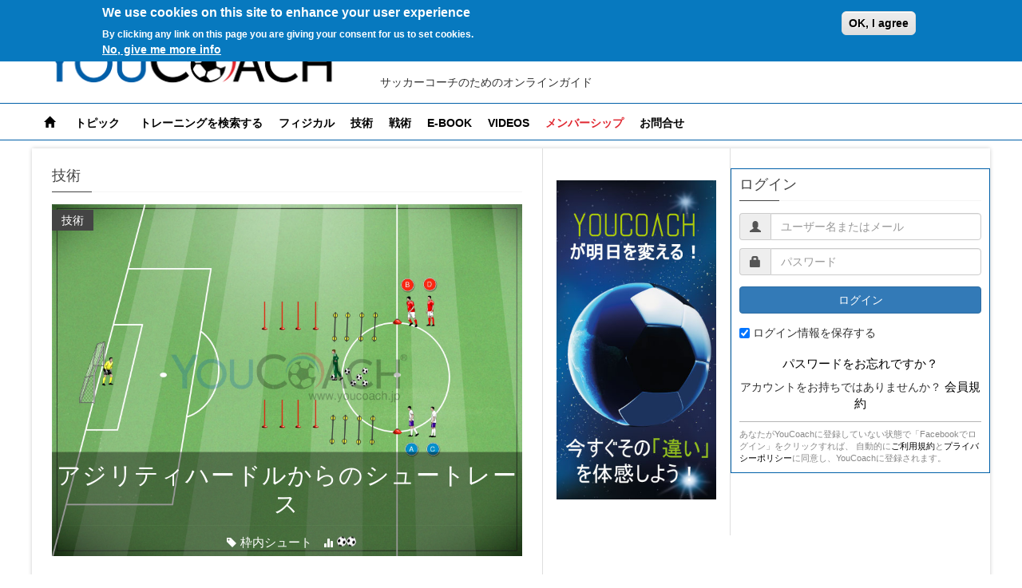

--- FILE ---
content_type: text/html; charset=utf-8
request_url: https://www.youcoach.jp/category/skill
body_size: 12395
content:
<!DOCTYPE html>
  <!--[if IEMobile 7]><html class="no-js ie iem7" lang="ja" dir="ltr"><![endif]-->
  <!--[if lte IE 6]><html class="no-js ie lt-ie9 lt-ie8 lt-ie7" lang="ja" dir="ltr"><![endif]-->
  <!--[if (IE 7)&(!IEMobile)]><html class="no-js ie lt-ie9 lt-ie8" lang="ja" dir="ltr"><![endif]-->
  <!--[if IE 8]><html class="no-js ie lt-ie9" lang="ja" dir="ltr"><![endif]-->
  <!--[if (gte IE 9)|(gt IEMobile 7)]><html class="no-js ie" lang="ja" dir="ltr" prefix="og: http://ogp.me/ns# article: http://ogp.me/ns/article# book: http://ogp.me/ns/book# profile: http://ogp.me/ns/profile# video: http://ogp.me/ns/video# product: http://ogp.me/ns/product# content: http://purl.org/rss/1.0/modules/content/ dc: http://purl.org/dc/terms/ foaf: http://xmlns.com/foaf/0.1/ rdfs: http://www.w3.org/2000/01/rdf-schema# sioc: http://rdfs.org/sioc/ns# sioct: http://rdfs.org/sioc/types# skos: http://www.w3.org/2004/02/skos/core# xsd: http://www.w3.org/2001/XMLSchema# schema: http://schema.org/"><![endif]-->
  <!--[if !IE]><!--><html class="no-js" lang="ja" dir="ltr" prefix="og: http://ogp.me/ns# article: http://ogp.me/ns/article# book: http://ogp.me/ns/book# profile: http://ogp.me/ns/profile# video: http://ogp.me/ns/video# product: http://ogp.me/ns/product# content: http://purl.org/rss/1.0/modules/content/ dc: http://purl.org/dc/terms/ foaf: http://xmlns.com/foaf/0.1/ rdfs: http://www.w3.org/2000/01/rdf-schema# sioc: http://rdfs.org/sioc/ns# sioct: http://rdfs.org/sioc/types# skos: http://www.w3.org/2004/02/skos/core# xsd: http://www.w3.org/2001/XMLSchema# schema: http://schema.org/"><!--<![endif]-->
<head>
  <meta charset="utf-8" />
<link rel="alternate" type="application/rss+xml" title="技術" href="https://www.youcoach.jp/taxonomy/term/77/all/feed" />
<link rel="shortcut icon" href="https://www.youcoach.jp/sites/default/files/yc_logo_0.png" type="image/png" />
<link rel="profile" href="http://www.w3.org/1999/xhtml/vocab" />
<meta name="HandheldFriendly" content="true" />
<meta name="MobileOptimized" content="width" />
<meta http-equiv="cleartype" content="on" />
<link rel="apple-touch-icon-precomposed" href="https://www.youcoach.jp/sites/all/themes/youcoach/apple-touch-icon-precomposed-114x114.png" sizes="114x114" />
<link rel="apple-touch-icon-precomposed" href="https://www.youcoach.jp/sites/all/themes/youcoach/apple-touch-icon-precomposed-144x144.png" sizes="144x144" />
<link rel="apple-touch-icon-precomposed" href="https://www.youcoach.jp/sites/all/themes/youcoach/apple-touch-icon-precomposed-57x57.png" sizes="57x57" />
<link rel="apple-touch-icon-precomposed" href="https://www.youcoach.jp/sites/all/themes/youcoach/apple-touch-icon-precomposed-72x72.png" sizes="72x72" />
<link rel="apple-touch-icon-precomposed" href="https://www.youcoach.jp/sites/all/themes/youcoach/apple-touch-icon-precomposed.png" />
<meta name="viewport" content="width=device-width, initial-scale=1.0" />
<noscript><img height="1" width="1" style="display:none" src="https://www.facebook.com/tr?id=159230944778778&ev=PageView&noscript=1"/></noscript>  <title>技術 | YouCoach</title>
  <link rel="stylesheet" href="https://www.youcoach.jp/sites/default/files/css/css_ZIYqPWwDOYjHmHJ-suB-xKzI2GczWWUp7QdL3MA3Pgc.css" media="all" />
<link rel="stylesheet" href="https://www.youcoach.jp/sites/default/files/css/css_uLAm9tDXwM44w1CJkFT82Cyzuod0igbOhb0zJ2xD2r8.css" media="all" />
<style>#sliding-popup.sliding-popup-top,#sliding-popup.sliding-popup-top .eu-cookie-withdraw-banner,.eu-cookie-withdraw-tab{background:#0779BF;}#sliding-popup.sliding-popup-top.eu-cookie-withdraw-wrapper{background:transparent}#sliding-popup .popup-content #popup-text h1,#sliding-popup .popup-content #popup-text h2,#sliding-popup .popup-content #popup-text h3,#sliding-popup .popup-content #popup-text p,.eu-cookie-compliance-secondary-button,.eu-cookie-withdraw-tab{color:#ffffff !important;}.eu-cookie-withdraw-tab{border-color:#ffffff;}.eu-cookie-compliance-more-button{color:#ffffff !important;}#sliding-popup.sliding-popup-top{position:fixed;}
#sliding-popup.sliding-popup-top,#sliding-popup.sliding-popup-top .eu-cookie-withdraw-banner,.eu-cookie-withdraw-tab{background:#0779BF;}#sliding-popup.sliding-popup-top.eu-cookie-withdraw-wrapper{background:transparent}#sliding-popup .popup-content #popup-text h1,#sliding-popup .popup-content #popup-text h2,#sliding-popup .popup-content #popup-text h3,#sliding-popup .popup-content #popup-text p,.eu-cookie-compliance-secondary-button,.eu-cookie-withdraw-tab{color:#ffffff !important;}.eu-cookie-withdraw-tab{border-color:#ffffff;}.eu-cookie-compliance-more-button{color:#ffffff !important;}#sliding-popup.sliding-popup-top{position:fixed;}
</style>
<link rel="stylesheet" href="https://www.youcoach.jp/sites/default/files/css/css_OY9mrK3d5NtTO46zDbFkVxrMcPxD_GaMtyvw60Zir8g.css" media="all" />

<!--[if lte IE 8]>
<link rel="stylesheet" href="https://www.youcoach.jp/sites/default/files/css/css_7CShXaqxJXPFxAe8WiyDacgMkDdsaW2bFSDyBNJ4Zts.css" media="all" />
<![endif]-->
<link rel="stylesheet" href="https://www.youcoach.jp/sites/default/files/css/css_sCxCtVmH4gDkDjSs1wNIJrnAL_D_vOYZ8LfHxVhriLg.css" media="all" />

<!--[if lte IE 8]>
<link rel="stylesheet" href="https://www.youcoach.jp/sites/default/files/css/css_ETE-d_cV2-C5HeOqq09V31VT3KxxgeZM0vBSy3M8F_k.css" media="all" />
<![endif]-->
  <script src="https://www.youcoach.jp/sites/default/files/js/js_7oDm96QcR4QrTA3yRtTVV4-7EvyPO82QGwHfpBaqpqM.js"></script>
<script src="https://www.youcoach.jp/sites/default/files/js/js_aC-Hn1Hj5QQhG6YsE0UbFsE0TSwnvlf0-N9fTbys88Q.js"></script>
<script src="https://www.youcoach.jp/sites/default/files/js/js_ZjGHA4D-MzDfz-E3dvoJ81KRM_5NZbluYzW-wmfF2KA.js"></script>

<!--[if (gte IE 6)&(lte IE 8)]>
<script src="https://www.youcoach.jp/sites/default/files/js/js_1H0BagV0_yWBCoyD6G9pQzg9T5T5Wv2lSk0YbPgykMU.js"></script>
<![endif]-->
<script src="https://www.youcoach.jp/sites/default/files/js/js_us3PFT-Hxg4IyBwFxiAlzmfp_YsuuyV2M3f_oUW7MN8.js"></script>

<!--[if (gte IE 6)&(lte IE 8)]>
<script src="https://www.youcoach.jp/sites/default/files/js/js_uCX0HrTIPfLCAConCjFB5DnEzMSmfcCO084xar11vTw.js"></script>
<![endif]-->
<script src="https://www.youcoach.jp/sites/default/files/js/js_SEEan4Jn-Q3fJGauIkQ-WgXNV1-4vuIGbZa0CVBYK9c.js"></script>
<script src="http://widgets.twimg.com/j/2/widget.js"></script>
<script src="https://www.youcoach.jp/sites/default/files/js/js_QsTHiYOMc-TdlKWihKPxmIftpNafTmfl6h67eJS5uz8.js"></script>
<script>(function(i,s,o,g,r,a,m){i["GoogleAnalyticsObject"]=r;i[r]=i[r]||function(){(i[r].q=i[r].q||[]).push(arguments)},i[r].l=1*new Date();a=s.createElement(o),m=s.getElementsByTagName(o)[0];a.async=1;a.src=g;m.parentNode.insertBefore(a,m)})(window,document,"script","//www.google-analytics.com/analytics.js","ga");ga("create", "UA-67139576-1", {"cookieDomain":"auto"});ga("send", "pageview");</script>
<script src="https://www.youcoach.jp/sites/default/files/js/js_lGwbUUVI-VeB4U2rzkhHyjTsXt4PUx5T2nhtoNEyMy8.js"></script>
<script src="https://www.youcoach.jp/sites/default/files/js/js_6JZuPv30fJo8TimUsxUqwQr4m7a1XkxhSSMVh3VQOwY.js"></script>
<script src="https://www.youcoach.jp/sites/default/files/js/js_vK-dTHN7wnPqRjaQHzK8MSNPsgLEBktZ3m9t9faBnEs.js"></script>
<script>jQuery.extend(Drupal.settings, {"basePath":"\/","pathPrefix":"","setHasJsCookie":0,"ajaxPageState":{"theme":"youcoach","theme_token":"3BwrLJDhiV967xjwmf7uadsDsBsO13v2z5pwXwkASHQ","jquery_version":"1.10","js":{"0":1,"1":1,"2":1,"3":1,"sites\/all\/modules\/eu_cookie_compliance\/js\/eu_cookie_compliance.js":1,"sites\/all\/modules\/jquery_update\/replace\/jquery\/1.10\/jquery.min.js":1,"misc\/jquery-extend-3.4.0.js":1,"misc\/jquery-html-prefilter-3.5.0-backport.js":1,"misc\/jquery.once.js":1,"misc\/drupal.js":1,"sites\/all\/themes\/omega\/omega\/js\/no-js.js":1,"sites\/all\/themes\/youcoach\/libraries\/migrate\/jquery-migrate.js":1,"sites\/all\/themes\/youcoach\/libraries\/modernizr\/modernizr.js":1,"sites\/all\/modules\/jquery_update\/replace\/ui\/ui\/minified\/jquery.ui.effect.min.js":1,"sites\/all\/modules\/eu_cookie_compliance\/js\/jquery.cookie-1.4.1.min.js":1,"sites\/all\/modules\/nice_menus\/js\/jquery.bgiframe.js":1,"sites\/all\/modules\/nice_menus\/js\/jquery.hoverIntent.js":1,"sites\/all\/modules\/nice_menus\/js\/superfish.js":1,"sites\/all\/modules\/nice_menus\/js\/nice_menus.js":1,"sites\/all\/modules\/jquery_update\/replace\/misc\/jquery.form.min.js":1,"sites\/all\/modules\/jquery_update\/replace\/ui\/ui\/minified\/jquery.ui.effect-slide.min.js":1,"misc\/form-single-submit.js":1,"misc\/ajax.js":1,"sites\/all\/modules\/jquery_update\/js\/jquery_update.js":1,"sites\/all\/modules\/commerce_add_to_cart_confirmation\/js\/commerce_add_to_cart_confirmation.js":1,"sites\/all\/modules\/contentanalysis\/contentanalysis.js":1,"sites\/all\/modules\/contentoptimizer\/contentoptimizer.js":1,"sites\/all\/themes\/youcoach\/libraries\/html5shiv\/html5shiv.min.js":1,"sites\/all\/themes\/youcoach\/libraries\/html5shiv\/html5shiv-printshiv.min.js":1,"sites\/all\/themes\/youcoach\/libraries\/selectivizr\/selectivizr.min.js":1,"sites\/all\/themes\/youcoach\/libraries\/sticky\/jquery.sticky-kit.js":1,"sites\/all\/themes\/youcoach\/libraries\/sticky\/jquery.sticky.js":1,"sites\/all\/themes\/youcoach\/libraries\/sticky\/theia-sticky-sidebar.js":1,"sites\/all\/themes\/youcoach\/libraries\/bootstrap\/bootstrap.js":1,"sites\/all\/themes\/youcoach\/libraries\/flexslider\/jquery.flexslider.js":1,"sites\/all\/themes\/youcoach\/libraries\/respond\/respond.min.js":1,"public:\/\/languages\/ja_-x9-DI7RpbVbMn1CspTTqi85U7hdGNSvptCpfLXuXJ0.js":1,"sites\/all\/libraries\/colorbox\/jquery.colorbox-min.js":1,"sites\/all\/modules\/colorbox\/js\/colorbox.js":1,"sites\/all\/modules\/colorbox\/styles\/default\/colorbox_style.js":1,"sites\/all\/modules\/colorbox\/js\/colorbox_load.js":1,"sites\/all\/modules\/lightbox2\/js\/lightbox.js":1,"sites\/all\/libraries\/jstorage\/jstorage.min.js":1,"http:\/\/widgets.twimg.com\/j\/2\/widget.js":1,"sites\/all\/modules\/video\/js\/video.js":1,"sites\/all\/modules\/google_analytics\/googleanalytics.js":1,"4":1,"misc\/progress.js":1,"sites\/all\/modules\/colorbox_node\/colorbox_node.js":1,"sites\/all\/themes\/youcoach\/js\/youcoach.behaviors.js":1,"sites\/all\/themes\/youcoach\/js\/youcoach.smartmenu.js":1,"sites\/all\/themes\/youcoach\/js\/youcoach.slidegrid.js":1,"sites\/all\/themes\/youcoach\/js\/matchMedia.js":1,"sites\/all\/themes\/youcoach\/js\/matchMedia.addListener.js":1,"sites\/all\/themes\/omega\/omega\/js\/omega.mediaqueries.min.js":1},"css":{"sites\/all\/themes\/omega\/omega\/css\/modules\/system\/system.base.css":1,"sites\/all\/themes\/omega\/omega\/css\/modules\/system\/system.menus.theme.css":1,"sites\/all\/themes\/omega\/omega\/css\/modules\/system\/system.messages.theme.css":1,"sites\/all\/themes\/omega\/omega\/css\/modules\/system\/system.theme.css":1,"sites\/all\/modules\/calendar\/css\/calendar_multiday.css":1,"sites\/all\/modules\/colorbox_node\/colorbox_node.css":1,"sites\/all\/modules\/commerce_add_to_cart_confirmation\/css\/commerce_add_to_cart_confirmation.css":1,"sites\/all\/modules\/date\/date_api\/date.css":1,"sites\/all\/modules\/date\/date_popup\/themes\/datepicker.1.7.css":1,"sites\/all\/themes\/omega\/omega\/css\/modules\/comment\/comment.theme.css":1,"sites\/all\/modules\/logintoboggan\/logintoboggan.css":1,"modules\/node\/node.css":1,"sites\/all\/themes\/omega\/omega\/css\/modules\/field\/field.theme.css":1,"sites\/all\/modules\/workflow\/workflow_admin_ui\/workflow_admin_ui.css":1,"sites\/all\/themes\/omega\/omega\/css\/modules\/poll\/poll.theme.css":1,"sites\/all\/modules\/views\/css\/views.css":1,"sites\/all\/themes\/omega\/omega\/css\/modules\/search\/search.theme.css":1,"sites\/all\/themes\/omega\/omega\/css\/modules\/user\/user.base.css":1,"sites\/all\/themes\/omega\/omega\/css\/modules\/user\/user.theme.css":1,"sites\/all\/modules\/media\/modules\/media_wysiwyg\/css\/media_wysiwyg.base.css":1,"sites\/all\/modules\/colorbox\/styles\/default\/colorbox_style.css":1,"sites\/all\/modules\/ctools\/css\/ctools.css":1,"sites\/all\/modules\/lightbox2\/css\/lightbox.css":1,"sites\/all\/modules\/panels\/css\/panels.css":1,"sites\/all\/modules\/twitter_profile_widget\/twitter_profile_widget.css":1,"sites\/all\/modules\/video\/css\/video.css":1,"sites\/all\/modules\/eu_cookie_compliance\/css\/eu_cookie_compliance.css":1,"sites\/all\/modules\/nice_menus\/css\/nice_menus.css":1,"sites\/all\/themes\/community\/css\/custom.css":1,"0":1,"1":1,"sites\/all\/themes\/youcoach\/css\/bootstrap.min.css":1,"sites\/all\/themes\/youcoach\/css\/youcoach.normalize.css":1,"sites\/all\/themes\/youcoach\/css\/youcoach.hacks.css":1,"sites\/all\/themes\/youcoach\/css\/youcoach.styles.css":1,"sites\/all\/themes\/youcoach\/css\/flexslider\/flexslider.css":1,"sites\/all\/themes\/youcoach\/css\/youcoach.no-query.css":1,"all:0":1,"all:1":1}},"colorbox":{"opacity":"0.85","current":"{current} of {total}","previous":"\u00ab \u524d","next":"\u6b21\u3078 \u00bb","close":"\u9589\u3058\u308b","maxWidth":"98%","maxHeight":"98%","fixed":true,"mobiledetect":true,"mobiledevicewidth":"480px","file_public_path":"\/sites\/default\/files","specificPagesDefaultValue":"admin*\nimagebrowser*\nimg_assist*\nimce*\nnode\/add\/*\nnode\/*\/edit\nprint\/*\nprintpdf\/*\nsystem\/ajax\nsystem\/ajax\/*"},"lightbox2":{"rtl":"0","file_path":"\/(\\w\\w\/)public:\/","default_image":"\/sites\/all\/modules\/lightbox2\/images\/brokenimage.jpg","border_size":10,"font_color":"000","box_color":"fff","top_position":"","overlay_opacity":"0.8","overlay_color":"000","disable_close_click":true,"resize_sequence":0,"resize_speed":400,"fade_in_speed":400,"slide_down_speed":600,"use_alt_layout":false,"disable_resize":false,"disable_zoom":false,"force_show_nav":false,"show_caption":true,"loop_items":false,"node_link_text":"View Image Details","node_link_target":false,"image_count":"Image !current of !total","video_count":"Video !current of !total","page_count":"Page !current of !total","lite_press_x_close":"press \u003Ca href=\u0022#\u0022 onclick=\u0022hideLightbox(); return FALSE;\u0022\u003E\u003Ckbd\u003Ex\u003C\/kbd\u003E\u003C\/a\u003E to close","download_link_text":"","enable_login":false,"enable_contact":false,"keys_close":"c x 27","keys_previous":"p 37","keys_next":"n 39","keys_zoom":"z","keys_play_pause":"32","display_image_size":"original","image_node_sizes":"()","trigger_lightbox_classes":"","trigger_lightbox_group_classes":"","trigger_slideshow_classes":"","trigger_lightframe_classes":"","trigger_lightframe_group_classes":"","custom_class_handler":0,"custom_trigger_classes":"","disable_for_gallery_lists":true,"disable_for_acidfree_gallery_lists":true,"enable_acidfree_videos":true,"slideshow_interval":5000,"slideshow_automatic_start":true,"slideshow_automatic_exit":true,"show_play_pause":true,"pause_on_next_click":false,"pause_on_previous_click":true,"loop_slides":false,"iframe_width":600,"iframe_height":400,"iframe_border":1,"enable_video":false,"useragent":"Mozilla\/5.0 (Windows NT 6.3; Win64; x64) AppleWebKit\/537.36 (KHTML, like Gecko) Chrome\/91.0.4472.101 Safari\/537.36"},"eu_cookie_compliance":{"popup_enabled":1,"popup_agreed_enabled":0,"popup_hide_agreed":0,"popup_clicking_confirmation":0,"popup_scrolling_confirmation":0,"popup_html_info":"\u003Cdiv\u003E\n  \u003Cdiv class=\u0022popup-content info\u0022\u003E\n    \u003Cdiv id=\u0022popup-text\u0022\u003E\n      \u003Ch2\u003EWe use cookies on this site to enhance your user experience\u003C\/h2\u003E\n\u003Cp\u003EBy clicking any link on this page you are giving your consent for us to set cookies.\u003C\/p\u003E\n              \u003Cbutton type=\u0022button\u0022 class=\u0022find-more-button eu-cookie-compliance-more-button\u0022\u003ENo, give me more info\u003C\/button\u003E\n          \u003C\/div\u003E\n    \u003Cdiv id=\u0022popup-buttons\u0022\u003E\n      \u003Cbutton type=\u0022button\u0022 class=\u0022agree-button eu-cookie-compliance-default-button\u0022\u003EOK, I agree\u003C\/button\u003E\n          \u003C\/div\u003E\n  \u003C\/div\u003E\n\u003C\/div\u003E","use_mobile_message":false,"mobile_popup_html_info":"\u003Cdiv\u003E\n  \u003Cdiv class=\u0022popup-content info\u0022\u003E\n    \u003Cdiv id=\u0022popup-text\u0022\u003E\n                    \u003Cbutton type=\u0022button\u0022 class=\u0022find-more-button eu-cookie-compliance-more-button\u0022\u003ENo, give me more info\u003C\/button\u003E\n          \u003C\/div\u003E\n    \u003Cdiv id=\u0022popup-buttons\u0022\u003E\n      \u003Cbutton type=\u0022button\u0022 class=\u0022agree-button eu-cookie-compliance-default-button\u0022\u003EOK, I agree\u003C\/button\u003E\n          \u003C\/div\u003E\n  \u003C\/div\u003E\n\u003C\/div\u003E\n","mobile_breakpoint":"768","popup_html_agreed":"\u003Cdiv\u003E\n  \u003Cdiv class=\u0022popup-content agreed\u0022\u003E\n    \u003Cdiv id=\u0022popup-text\u0022\u003E\n      \u003Cp\u003E\u0026lt;h2\u0026gt;Thank you for accepting cookies\u0026lt;\/h2\u0026gt;\u0026lt;p\u0026gt;You can now hide this message or find out more about cookies.\u0026lt;\/p\u0026gt;\u003C\/p\u003E\n    \u003C\/div\u003E\n    \u003Cdiv id=\u0022popup-buttons\u0022\u003E\n      \u003Cbutton type=\u0022button\u0022 class=\u0022hide-popup-button eu-cookie-compliance-hide-button\u0022\u003ENascondi\u003C\/button\u003E\n              \u003Cbutton type=\u0022button\u0022 class=\u0022find-more-button eu-cookie-compliance-more-button-thank-you\u0022 \u003EMore info\u003C\/button\u003E\n          \u003C\/div\u003E\n  \u003C\/div\u003E\n\u003C\/div\u003E","popup_use_bare_css":false,"popup_height":"auto","popup_width":"100%","popup_delay":1,"popup_link":"https:\/\/www.youcoach.jp\/privacy-policy","popup_link_new_window":1,"popup_position":true,"popup_language":"ja","store_consent":false,"better_support_for_screen_readers":0,"reload_page":0,"domain":"","popup_eu_only_js":0,"cookie_lifetime":"100","cookie_session":false,"disagree_do_not_show_popup":0,"method":"default","whitelisted_cookies":"","withdraw_markup":"\u003Cbutton type=\u0022button\u0022 class=\u0022eu-cookie-withdraw-tab\u0022\u003EPrivacy settings\u003C\/button\u003E\n\u003Cdiv class=\u0022eu-cookie-withdraw-banner\u0022\u003E\n  \u003Cdiv class=\u0022popup-content info\u0022\u003E\n    \u003Cdiv id=\u0022popup-text\u0022\u003E\n      \u003Cp\u003E\u0026lt;h2\u0026gt;We use cookies on this site to enhance your user experience\u0026lt;\/h2\u0026gt;\u0026lt;p\u0026gt;You have given your consent for us to set cookies.\u0026lt;\/p\u0026gt;\u003C\/p\u003E\n    \u003C\/div\u003E\n    \u003Cdiv id=\u0022popup-buttons\u0022\u003E\n      \u003Cbutton type=\u0022button\u0022 class=\u0022eu-cookie-withdraw-button\u0022\u003EWithdraw consent\u003C\/button\u003E\n    \u003C\/div\u003E\n  \u003C\/div\u003E\n\u003C\/div\u003E\n","withdraw_enabled":false},"googleanalytics":{"trackOutbound":1,"trackMailto":1,"trackDownload":1,"trackDownloadExtensions":"7z|aac|arc|arj|asf|asx|avi|bin|csv|doc(x|m)?|dot(x|m)?|exe|flv|gif|gz|gzip|hqx|jar|jpe?g|js|mp(2|3|4|e?g)|mov(ie)?|msi|msp|pdf|phps|png|ppt(x|m)?|pot(x|m)?|pps(x|m)?|ppam|sld(x|m)?|thmx|qtm?|ra(m|r)?|sea|sit|tar|tgz|torrent|txt|wav|wma|wmv|wpd|xls(x|m|b)?|xlt(x|m)|xlam|xml|z|zip","trackColorbox":1},"nice_menus_options":{"delay":800,"speed":"slow"},"ajax":{"edit-submit":{"event":"click","callback":"saysource_login_callback","url":"https:\/\/www.youcoach.jp\/system\/ajax","submit":{"_triggering_element_name":"op","_triggering_element_value":"\u30ed\u30b0\u30a4\u30f3"}}},"urlIsAjaxTrusted":{"https:\/\/www.youcoach.jp\/system\/ajax":true,"https:\/\/www.youcoach.jp\/category\/skill?destination=taxonomy\/term\/77":true},"colorbox_node":{"width":"600px","height":"600px"},"js":{"tokens":[]},"mycoach_screen":"off","omega":{"mediaQueries":{"mobile-media-query":"all and (min-width: 720px)"}}});</script>
    </head>
<body class="html not-front not-logged-in page-taxonomy page-taxonomy-term page-taxonomy-term- page-taxonomy-term-77 page-header-fixed page-sidebar-closed-hide-logo page-content-white mycoach-page i18n-ja section-category role-anonymous-user">
  <a href="#main-content" class="element-invisible element-focusable">Skip to main content</a>
    <div class="l-page">
    
    <header class="l-header" role="banner">
    
        <!-- Top bar -->
        <div class="l-top-bar-wrapper">
            <div class="l-top-bar">
                  <div class="l-region l-region--top-bar">
    <div class="panel-pane pane-block pane-system-user-menu">
            <ul class="menu"><li class="first last leaf"><a href="https://www.youcoach.jp/user/login">Login</a></li>
</ul>    </div>
  </div>
            </div>
        </div>
        <!-- end Top bar -->


        <!-- Branding -->
        <div class="l-branding-wrapper">  
                <div class="l-branding">
                      <div class="l-region l-region--branding">
    <div class="panel-pane pane-page-logo">
            <a href="https://www.youcoach.jp/" rel="home" id="logo" title="ホーム"><img src="https://www.youcoach.jp/sites/all/themes/youcoach/images/logo.png" alt="ホーム" /></a>    </div>
<div class="panel-pane pane-page-slogan">
            サッカーコーチのためのオンラインガイド    </div>
  </div>
                                        <a id="user-login-icon" href="https://www.youcoach.jp/user" class="btn btn-primary btn-sm">ログイン</a>
                                    </div>
        </div>
        <!-- end Branding -->



        <div class="l-navigation-wrapper">
            <div class="l-navigation">
                  <div class="l-region l-region--navigation">
    <div id="menu-logo" class="panel-pane pane-page-logo">
            <a href="https://www.youcoach.jp/" rel="home" id="logo" title="ホーム"><img src="https://www.youcoach.jp/sites/all/themes/youcoach/images/logo.png" alt="ホーム" /></a>    </div>
<div class="panel-pane pane-block pane-nice-menus-1">
            <ul class="nice-menu nice-menu-down nice-menu-main-menu" id="nice-menu-1"><li class="menu-218 menu-path-front first odd "><a href="https://www.youcoach.jp/" id="main-menu-home"><span class="glyphicon glyphicon-home" aria-hidden="true"></span></a></li>
<li class="menu-4983 menuparent  menu-path-columns  even "><a href="https://www.youcoach.jp/columns">トピック</a><ul><li class="menu-5034 menu-path-taxonomy-term-147 first odd "><a href="https://www.youcoach.jp/rubriche/under-13">U-13</a></li>
<li class="menu-5035 menu-path-taxonomy-term-148  even "><a href="https://www.youcoach.jp/rubriche/under-19-under-13">U-13〜U-19</a></li>
<li class="menu-5036 menu-path-youcoachjp-rubriche-under-21-first-team  odd "><a href="http://www.youcoach.jp/rubriche/under-21-first-team">U-21〜トップチーム</a></li>
<li class="menu-5037 menu-path-taxonomy-term-95  even last"><a href="https://www.youcoach.jp/rubriche/psicologia">心理学</a></li>
</ul></li>
<li class="menu-4984 menu-path-search-topics  odd "><a href="https://www.youcoach.jp/search-topics">トレーニングを検索する</a></li>
<li class="menu-4997 menu-path-youcoachjp-category-athletic-training  even "><a href="http://www.youcoach.jp/category/athletic-training">フィジカル</a></li>
<li class="menu-4998 menu-path-youcoachjp-category-skill  odd "><a href="http://www.youcoach.jp/category/skill">技術</a></li>
<li class="menu-4999 menu-path-youcoachjp-category-tactics  even "><a href="http://www.youcoach.jp/category/tactics">戦術</a></li>
<li class="menu-4986 menu-path-ebook  odd "><a href="https://www.youcoach.jp/ebook">e-Book</a></li>
<li class="menu-7331 menu-path-e-video-store  even "><a href="https://www.youcoach.jp/e-video-store">Videos</a></li>
<li class="menu-8414 menu-path-mycoach  odd "><a href="https://www.youcoach.jp/mycoach" id="youcoachapp-menu">メンバーシップ</a></li>
<li class="menu-4989 menu-path-contact  even last"><a href="https://www.youcoach.jp/contact">お問合せ</a></li>
</ul>
    </div>
  </div>
            </div>
        </div>
  
          </header>
    
      
    <div class="l-homebanner-wrapper">
        <div class="l-homebanner">
                    </div>
    </div>
    
    <div class="l-main-wrapper">
        <div class="l-main">
            
          <div class="l-cover">
                          </div>
            
            
          <div class="l-content" role="main">
                        <a id="main-content"></a>
            <div class="panel-pane pane-block pane-views-pagina-tassonomia-recent">
          <h2 class="pane-title">技術</h2>
        <div class="view view-pagina-tassonomia view-id-pagina_tassonomia view-display-id-recent view-dom-id-51ca877a170447166d59ee07a92592f1">
        
  
      <div class="attachment attachment-before">
      <div class="view view-pagina-tassonomia view-id-pagina_tassonomia view-display-id-attachment_2">
        
  
  
      <div class="view-content">
        <div class="views-row views-row-1 views-row-odd views-row-first views-row-last">
      
  <div class="views-field views-field-field-categoria">        <div class="field-content"><span class="theme 技術">技術</span></div>  </div>  
  <div class="views-field views-field-field-image">        <div class="field-content"><figcaption class="caption">
<a href="https://www.youcoach.jp/article/%E3%82%A2%E3%82%B8%E3%83%AA%E3%83%86%E3%82%A3%E3%83%8F%E3%83%BC%E3%83%89%E3%83%AB%E3%81%8B%E3%82%89%E3%81%AE%E3%82%B7%E3%83%A5%E3%83%BC%E3%83%88%E3%83%AC%E3%83%BC%E3%82%B9"><img typeof="foaf:Image" src="https://www.youcoach.jp/sites/default/files/tiro_in_porta_dopo_gara_ad_ostacoli_01.jpg" width="1800" height="1348" alt="" /></a>
<a href="https://www.youcoach.jp/article/%E3%82%A2%E3%82%B8%E3%83%AA%E3%83%86%E3%82%A3%E3%83%8F%E3%83%BC%E3%83%89%E3%83%AB%E3%81%8B%E3%82%89%E3%81%AE%E3%82%B7%E3%83%A5%E3%83%BC%E3%83%88%E3%83%AC%E3%83%BC%E3%82%B9">
<div class="overlay caption__overlay">
 <div class="caption__overlay__title"> 
   <h2 itemprop="name"><a href="https://www.youcoach.jp/article/%E3%82%A2%E3%82%B8%E3%83%AA%E3%83%86%E3%82%A3%E3%83%8F%E3%83%BC%E3%83%89%E3%83%AB%E3%81%8B%E3%82%89%E3%81%AE%E3%82%B7%E3%83%A5%E3%83%BC%E3%83%88%E3%83%AC%E3%83%BC%E3%82%B9">アジリティハードルからのシュートレース</a></h2>
   <div class="postmeta">
     <span class="glyphicon glyphicon-tag iconcina"></span>枠内シュート
     <span class="glyphicon glyphicon-stats iconcina"></span><span class="yc_diff2"></span>
  </div>
 </div>
</a>
<div class="caption__overlay__content"><a href="[path_1]">ハードルランとシュートを織り交ぜた1対1のシチュエーショントレーニングです</a></div>
</div>
</figcaption>

</div>  </div>  </div>
    </div>
  
  
  
  
  
  
</div>    </div>
  
      <div class="view-content">
      <div class="item-list"><ul>  <li class="views-row views-row-1 views-row-odd views-row-first">  
  <div class="views-field views-field-field-categoria">        <div class="field-content"><span class="theme 技術">技術</span></div>  </div>  
  <div class="views-field views-field-field-image">        <div class="field-content"><a href="https://www.youcoach.jp/article/%E3%83%9C%E3%83%BC%E3%83%AB%E3%82%AD%E3%83%BC%E3%83%97%E3%81%A8%E3%83%89%E3%83%AA%E3%83%96%E3%83%AB%E3%81%AE%E3%82%B5%E3%83%BC%E3%82%AD%E3%83%83%E3%83%88%E3%83%88%E3%83%AC%E3%83%BC%E3%83%8B%E3%83%B3%E3%82%B0"><img typeof="foaf:Image" src="https://www.youcoach.jp/sites/default/files/styles/pagina_termine_tassonomia/public/circuito_dominio_della_palla_e_dribbling_001.jpg?itok=nxCb5XTg" width="245" height="180" alt="" /></a></div>  </div>  
  <h3 class="views-field views-field-title">        <a class='title' href='https://www.youcoach.jp/article/%E3%83%9C%E3%83%BC%E3%83%AB%E3%82%AD%E3%83%BC%E3%83%97%E3%81%A8%E3%83%89%E3%83%AA%E3%83%96%E3%83%AB%E3%81%AE%E3%82%B5%E3%83%BC%E3%82%AD%E3%83%83%E3%83%88%E3%83%88%E3%83%AC%E3%83%BC%E3%83%8B%E3%83%B3%E3%82%B0' title='continue reading ボールキープとドリブルのサーキットトレーニング'>ボールキープとドリブルのサーキットトレーニング</a>  </h3>  
  <span class="views-field views-field-created created">        <span class="glyphicon glyphicon-calendar iconcina" itemprop="dateCreated"></span>23 ６月,  2020  </span>  
  <div class="views-field views-field-field-sottotitolo">        <div class="field-content"><span class="uppercase"><a href="https://www.youcoach.jp/tag/circuito-tecnico-motorio" typeof="skos:Concept" property="rdfs:label skos:prefLabel">技術と動き</a></span> - ボールキープとドリブルを向上させるためのサーキットトレーニング</div>  </div></li>
  <li class="views-row views-row-2 views-row-even">  
  <div class="views-field views-field-field-categoria">        <div class="field-content"><span class="theme 技術">技術</span></div>  </div>  
  <div class="views-field views-field-field-image">        <div class="field-content"><a href="https://www.youcoach.jp/premium-content/SmallSideGameHeading"><img typeof="foaf:Image" src="https://www.youcoach.jp/sites/default/files/styles/pagina_termine_tassonomia/public/sumoru_saido_gemu_hedeingu_1.jpg?itok=nSMMsDDJ" width="245" height="180" alt="" /></a></div>  </div>  
  <h3 class="views-field views-field-title">        <a class='title' href='https://www.youcoach.jp/premium-content/SmallSideGameHeading' title='continue reading スモール サイド ゲーム 「ヘディング」'>スモール サイド ゲーム 「ヘディング」</a>  </h3>  
  <span class="views-field views-field-created created">        <span class="glyphicon glyphicon-calendar iconcina" itemprop="dateCreated"></span>18 ６月,  2020  </span>  
  <div class="views-field views-field-field-sottotitolo">        <div class="field-content"><span class="uppercase"><a href="https://www.youcoach.jp/tag/heading" typeof="skos:Concept" property="rdfs:label skos:prefLabel">ヘディング</a></span> - ヘディングをテーマとした試合形式メニュー</div>  </div></li>
  <li class="views-row views-row-3 views-row-odd">  
  <div class="views-field views-field-field-categoria">        <div class="field-content"><span class="theme 技術">技術</span></div>  </div>  
  <div class="views-field views-field-field-image">        <div class="field-content"><a href="https://www.youcoach.jp/article/5%E5%AF%BE2-3%E3%83%81%E3%83%BC%E3%83%A0%E3%81%AB%E3%82%88%E3%82%8B%E3%83%9C%E3%83%BC%E3%83%AB%E3%83%9D%E3%82%BC%E3%83%83%E3%82%B7%E3%83%A7%E3%83%B3"><img typeof="foaf:Image" src="https://www.youcoach.jp/sites/default/files/styles/pagina_termine_tassonomia/public/possesso_palla_5vs2_org.jpg?itok=KG-bLCBU" width="245" height="180" alt="" /></a></div>  </div>  
  <h3 class="views-field views-field-title">        <a class='title' href='https://www.youcoach.jp/article/5%E5%AF%BE2-3%E3%83%81%E3%83%BC%E3%83%A0%E3%81%AB%E3%82%88%E3%82%8B%E3%83%9C%E3%83%BC%E3%83%AB%E3%83%9D%E3%82%BC%E3%83%83%E3%82%B7%E3%83%A7%E3%83%B3' title='continue reading 5対2 - 3チームによるボールポゼッション'>5対2 - 3チームによるボールポゼッション</a>  </h3>  
  <span class="views-field views-field-created created">        <span class="glyphicon glyphicon-calendar iconcina" itemprop="dateCreated"></span>17 ６月,  2020  </span>  
  <div class="views-field views-field-field-sottotitolo">        <div class="field-content"><span class="uppercase"><a href="https://www.youcoach.jp/tag/ball-possession" typeof="skos:Concept" property="rdfs:label skos:prefLabel">ボールポゼッション</a></span> - プレッシャーがある状況でも数的優位を活かし、ボールポゼッションを行うシンプルなトレーニング</div>  </div></li>
  <li class="views-row views-row-4 views-row-even">  
  <div class="views-field views-field-field-categoria">        <div class="field-content"><span class="theme 技術">技術</span></div>  </div>  
  <div class="views-field views-field-field-image">        <div class="field-content"><a href="https://www.youcoach.jp/article/%E3%83%9C%E3%83%BC%E3%83%AB%E3%82%BF%E3%83%83%E3%83%81%E3%82%B9%E3%82%AD%E3%83%AB-%E3%83%9C%E3%83%BC%E3%83%AB%E9%81%8B%E3%81%B3%E3%83%AC%E3%83%BC%E3%82%B9"><img typeof="foaf:Image" src="https://www.youcoach.jp/sites/default/files/styles/pagina_termine_tassonomia/public/dominio-della-palla-gara-di-conduzione.png?itok=LknEY2Qw" width="245" height="180" alt="" /></a></div>  </div>  
  <h3 class="views-field views-field-title">        <a class='title' href='https://www.youcoach.jp/article/%E3%83%9C%E3%83%BC%E3%83%AB%E3%82%BF%E3%83%83%E3%83%81%E3%82%B9%E3%82%AD%E3%83%AB-%E3%83%9C%E3%83%BC%E3%83%AB%E9%81%8B%E3%81%B3%E3%83%AC%E3%83%BC%E3%82%B9' title='continue reading ボールタッチスキル - ボール運びレース'>ボールタッチスキル - ボール運びレース</a>  </h3>  
  <span class="views-field views-field-created created">        <span class="glyphicon glyphicon-calendar iconcina" itemprop="dateCreated"></span>8 ６月,  2020  </span>  
  <div class="views-field views-field-field-sottotitolo">        <div class="field-content"><span class="uppercase"><a href="https://www.youcoach.jp/tag/ball-driving" typeof="skos:Concept" property="rdfs:label skos:prefLabel">ボール扱い</a></span> - レースを通じてボールタッチスキルを磨く育成年代向けトレーニング</div>  </div></li>
  <li class="views-row views-row-5 views-row-odd">  
  <div class="views-field views-field-field-categoria">        <div class="field-content"><span class="theme 技術">技術</span></div>  </div>  
  <div class="views-field views-field-field-image">        <div class="field-content"><a href="https://www.youcoach.jp/premium-content/%E3%82%B9%E3%83%94%E3%83%BC%E3%83%89%E3%81%AB%E4%B9%97%E3%81%A3%E3%81%9F%E3%83%89%E3%83%AA%E3%83%96%E3%83%AB%E3%80%81%E3%82%B7%E3%83%A5%E3%83%BC%E3%83%88%E3%83%AC%E3%83%BC%E3%82%B9"><img typeof="foaf:Image" src="https://www.youcoach.jp/sites/default/files/styles/pagina_termine_tassonomia/public/mydrill_22.jpg?itok=TtbBucrz" width="245" height="180" alt="" /></a></div>  </div>  
  <h3 class="views-field views-field-title">        <a class='title' href='https://www.youcoach.jp/premium-content/%E3%82%B9%E3%83%94%E3%83%BC%E3%83%89%E3%81%AB%E4%B9%97%E3%81%A3%E3%81%9F%E3%83%89%E3%83%AA%E3%83%96%E3%83%AB%E3%80%81%E3%82%B7%E3%83%A5%E3%83%BC%E3%83%88%E3%83%AC%E3%83%BC%E3%82%B9' title='continue reading スピードに乗ったドリブル、シュートレース'>スピードに乗ったドリブル、シュートレース</a>  </h3>  
  <span class="views-field views-field-created created">        <span class="glyphicon glyphicon-calendar iconcina" itemprop="dateCreated"></span>1 ６月,  2020  </span>  
  <div class="views-field views-field-field-sottotitolo">        <div class="field-content"><span class="uppercase"><a href="https://www.youcoach.jp/tag/1-vs-1" typeof="skos:Concept" property="rdfs:label skos:prefLabel">1対1</a></span> - レースを通じて競争心とベースとなるテクニックを培うトレーニングメニューです</div>  </div></li>
  <li class="views-row views-row-6 views-row-even">  
  <div class="views-field views-field-field-categoria">        <div class="field-content"><span class="theme 技術">技術</span></div>  </div>  
  <div class="views-field views-field-field-image">        <div class="field-content"><a href="https://www.youcoach.jp/premium-content/1-%E5%AF%BE-1-%E3%80%8C4%E9%9A%85%E3%81%B8go%E3%80%8D"><img typeof="foaf:Image" src="https://www.youcoach.jp/sites/default/files/styles/pagina_termine_tassonomia/public/mydrill_21.jpg?itok=cJU1fxuV" width="245" height="180" alt="" /></a></div>  </div>  
  <h3 class="views-field views-field-title">        <a class='title' href='https://www.youcoach.jp/premium-content/1-%E5%AF%BE-1-%E3%80%8C4%E9%9A%85%E3%81%B8go%E3%80%8D' title='continue reading 1 対 1 - 「4隅へGO!!」'>1 対 1 - 「4隅へGO!!」</a>  </h3>  
  <span class="views-field views-field-created created">        <span class="glyphicon glyphicon-calendar iconcina" itemprop="dateCreated"></span>25 ５月,  2020  </span>  
  <div class="views-field views-field-field-sottotitolo">        <div class="field-content"><span class="uppercase"><a href="https://www.youcoach.jp/tag/1-vs-1" typeof="skos:Concept" property="rdfs:label skos:prefLabel">1対1</a></span> - １対１のクオリティ（ドリブル突破、フィジカルコンタクト）を引き上げるトレーニングです</div>  </div></li>
  <li class="views-row views-row-7 views-row-odd">  
  <div class="views-field views-field-field-categoria">        <div class="field-content"><span class="theme 技術">技術</span></div>  </div>  
  <div class="views-field views-field-field-image">        <div class="field-content"><a href="https://www.youcoach.jp/article/%EF%BC%94%E3%83%B6%E6%89%80%E3%82%B4%E3%83%BC%E3%83%AB"><img typeof="foaf:Image" src="https://www.youcoach.jp/sites/default/files/styles/pagina_termine_tassonomia/public/4_gol_0_filigrana_0_1.png?itok=kijNcLTM" width="245" height="180" alt="" /></a></div>  </div>  
  <h3 class="views-field views-field-title">        <a class='title' href='https://www.youcoach.jp/article/%EF%BC%94%E3%83%B6%E6%89%80%E3%82%B4%E3%83%BC%E3%83%AB' title='continue reading ４ヶ所ゴール'>４ヶ所ゴール</a>  </h3>  
  <span class="views-field views-field-created created">        <span class="glyphicon glyphicon-calendar iconcina" itemprop="dateCreated"></span>18 ４月,  2020  </span>  
  <div class="views-field views-field-field-sottotitolo">        <div class="field-content"><span class="uppercase"><a href="https://www.youcoach.jp/tag/ball-possession" typeof="skos:Concept" property="rdfs:label skos:prefLabel">ボールポゼッション</a></span> - ４つのミニゴールで最大限のインテンシティと目の回るようなゲーム展開</div>  </div></li>
  <li class="views-row views-row-8 views-row-even">  
  <div class="views-field views-field-field-categoria">        <div class="field-content"><span class="theme 技術">技術</span></div>  </div>  
  <div class="views-field views-field-field-image">        <div class="field-content"><a href="https://www.youcoach.jp/article/%E3%82%AF%E3%83%BC%E3%83%90%E3%83%BC%E3%82%B3%E3%83%BC%E3%83%81%E3%83%B3%E3%82%B0-%E6%96%B9%E5%90%91%E8%BB%A2%E6%8F%9B%E3%81%A8%E3%83%95%E3%82%A3%E3%83%8B%E3%83%83%E3%82%B7%E3%83%A5"><img typeof="foaf:Image" src="https://www.youcoach.jp/sites/default/files/styles/pagina_termine_tassonomia/public/kubakotingu_-_fang_xiang_zhuan_huan_tohuinitusiyu.jpg?itok=AWRKSKMo" width="245" height="180" alt="" /></a></div>  </div>  
  <h3 class="views-field views-field-title">        <a class='title' href='https://www.youcoach.jp/article/%E3%82%AF%E3%83%BC%E3%83%90%E3%83%BC%E3%82%B3%E3%83%BC%E3%83%81%E3%83%B3%E3%82%B0-%E6%96%B9%E5%90%91%E8%BB%A2%E6%8F%9B%E3%81%A8%E3%83%95%E3%82%A3%E3%83%8B%E3%83%83%E3%82%B7%E3%83%A5' title='continue reading クーバーコーチング - 方向転換とフィニッシュ'>クーバーコーチング - 方向転換とフィニッシュ</a>  </h3>  
  <span class="views-field views-field-created created">        <span class="glyphicon glyphicon-calendar iconcina" itemprop="dateCreated"></span>6 ４月,  2020  </span>  
  <div class="views-field views-field-field-sottotitolo">        <div class="field-content"><span class="uppercase"><a href="https://www.youcoach.jp/tag/oriented-control" typeof="skos:Concept" property="rdfs:label skos:prefLabel">コントロール・オリエンタート</a></span> - コントロール・オリエンタート、方向転換、シュート精度を鍛えよう。</div>  </div></li>
  <li class="views-row views-row-9 views-row-odd">  
  <div class="views-field views-field-field-categoria">        <div class="field-content"><span class="theme 技術">技術</span></div>  </div>  
  <div class="views-field views-field-field-image">        <div class="field-content"><a href="https://www.youcoach.jp/premium-content/line-pass-arsenal"><img typeof="foaf:Image" src="https://www.youcoach.jp/sites/default/files/styles/pagina_termine_tassonomia/public/mydrill_7_0.png?itok=sSVODrm6" width="245" height="180" alt="" /></a></div>  </div>  
  <h3 class="views-field views-field-title">        <a class='title' href='https://www.youcoach.jp/premium-content/line-pass-arsenal' title='continue reading パスライン - アーセナル FC'>パスライン - アーセナル FC</a>  </h3>  
  <span class="views-field views-field-created created">        <span class="glyphicon glyphicon-calendar iconcina" itemprop="dateCreated"></span>30 ３月,  2020  </span>  
  <div class="views-field views-field-field-sottotitolo">        <div class="field-content"><span class="uppercase"><a href="https://www.youcoach.jp/tag/pass" typeof="skos:Concept" property="rdfs:label skos:prefLabel">パス</a></span> - パスとコントロール・オリエンタートの技術を磨くトレーニング</div>  </div></li>
  <li class="views-row views-row-10 views-row-even views-row-last">  
  <div class="views-field views-field-field-categoria">        <div class="field-content"><span class="theme 技術">技術</span></div>  </div>  
  <div class="views-field views-field-field-image">        <div class="field-content"><a href="https://www.youcoach.jp/article/%E3%83%95%E3%83%AA%E3%83%BC%E3%82%B9%E3%83%9A%E3%83%BC%E3%82%B9%E3%81%AE%E8%AA%8D%E7%9F%A5%E3%81%A8%E3%82%AF%E3%83%AD%E3%82%B9-%E3%83%9C%E3%83%AB%E3%82%B7%E3%82%A2-%E3%83%89%E3%83%AB%E3%83%88%E3%83%A0%E3%83%B3%E3%83%88-bvb"><img typeof="foaf:Image" src="https://www.youcoach.jp/sites/default/files/styles/pagina_termine_tassonomia/public/mydrill_1_6.jpg?itok=ps8wCvuf" width="245" height="180" alt="" /></a></div>  </div>  
  <h3 class="views-field views-field-title">        <a class='title' href='https://www.youcoach.jp/article/%E3%83%95%E3%83%AA%E3%83%BC%E3%82%B9%E3%83%9A%E3%83%BC%E3%82%B9%E3%81%AE%E8%AA%8D%E7%9F%A5%E3%81%A8%E3%82%AF%E3%83%AD%E3%82%B9-%E3%83%9C%E3%83%AB%E3%82%B7%E3%82%A2-%E3%83%89%E3%83%AB%E3%83%88%E3%83%A0%E3%83%B3%E3%83%88-bvb' title='continue reading フリースペースの認知とクロス - ボルシア ドルトムント BVB'>フリースペースの認知とクロス - ボルシア ドルトムント BVB</a>  </h3>  
  <span class="views-field views-field-created created">        <span class="glyphicon glyphicon-calendar iconcina" itemprop="dateCreated"></span>30 ３月,  2020  </span>  
  <div class="views-field views-field-field-sottotitolo">        <div class="field-content"><span class="uppercase"><a href="https://www.youcoach.jp/tag/cross" typeof="skos:Concept" property="rdfs:label skos:prefLabel">クロス</a></span> - アタッキングフェーズのワンシーンをシミュレーションした、クロス精度を高めるシチュエーショントレーニングです</div>  </div></li>
</ul></div>    </div>
  
      <h2 class="element-invisible">ページ</h2><ul class="pager"><li class="pager__item pager__item--current">1</li>
<li class="pager__item"><a title="Go to page 2" href="https://www.youcoach.jp/category/skill?page=1">2</a></li>
<li class="pager__item"><a title="Go to page 3" href="https://www.youcoach.jp/category/skill?page=2">3</a></li>
<li class="pager__item"><a title="Go to page 4" href="https://www.youcoach.jp/category/skill?page=3">4</a></li>
<li class="pager__item"><a title="Go to page 5" href="https://www.youcoach.jp/category/skill?page=4">5</a></li>
<li class="pager__item"><a title="Go to page 6" href="https://www.youcoach.jp/category/skill?page=5">6</a></li>
<li class="pager__item"><a title="Go to page 7" href="https://www.youcoach.jp/category/skill?page=6">7</a></li>
<li class="pager__item"><a title="Go to page 8" href="https://www.youcoach.jp/category/skill?page=7">8</a></li>
<li class="pager__item"><a title="Go to page 9" href="https://www.youcoach.jp/category/skill?page=8">9</a></li>
<li class="pager__item pager__item--ellipsis">…</li>
<li class="pager__item pager__item--next"><a title="次のページへ" href="https://www.youcoach.jp/category/skill?page=1">次 ›</a></li>
<li class="pager__item pager__item--last"><a title="最後のページへ" href="https://www.youcoach.jp/category/skill?page=17">最後 »</a></li>
</ul>  
  
  
  
  
</div>    </div>
                      </div>

          <div class="l-sidebar-first">
              <div class="theiaStickySidebar">
                  <aside class="l-region l-region--sidebar-first">
    <div class="panel-pane pane-block pane-block-28">
            <p>
</p><div class="media media-element-container media-full">
<div id="file-20237" class="file file-image file-image-jpeg">
<h2 class="element-invisible"><a href="https://www.youcoach.jp/file/20237">nuovobannersitoautunno2015jp.jpg</a></h2>
<div class="content">
    <img height="480" width="240" class="media-image media-element file-media-large" data-delta="1" typeof="foaf:Image" src="https://www.youcoach.jp/sites/default/files/nuovobannersitoautunno2015jp.jpg" alt="" />  </div>
</div>
</div>

    </div>
  </aside>
              </div>
          </div>
          <div class="l-sidebar-second">
              <div class="theiaStickySidebar">
                  <aside class="l-region l-region--sidebar-second">
    <div class="panel-pane pane-block pane-saysource-login-saysource-login">
            <div class="login-box"><h2 class="pane-title">ログイン</h2><div id="login-box-errors"></div><form class="user-login-form" action="https://www.youcoach.jp/category/skill?destination=taxonomy/term/77" method="post" id="user-login-form" accept-charset="UTF-8"><div><div class="form-item form-type-textfield form-item-name">
  <label class="element-invisible" for="edit-name">ユーザー \ メール <span class="form-required" title="入力して下さい。">*</span></label>
 <div class="input-group"><span class="input-group-addon"><i class="glyphicon glyphicon-user"></i></span><input tabindex="1" class="form-control form-text required" placeholder="ユーザー名またはメール" type="text" id="edit-name" name="name" value="" size="15" maxlength="60" /></div>
</div>
<div class="form-item form-type-password form-item-pass">
  <label class="element-invisible" for="edit-pass">パスワード <span class="form-required" title="入力して下さい。">*</span></label>
 <div class="input-group"><span class="input-group-addon"><i class="glyphicon glyphicon-lock"></i></span><input tabindex="1" class="form-control form-text required" placeholder="パスワード" type="password" id="edit-pass" name="pass" size="15" maxlength="128" /></div>
</div>
<input type="hidden" name="form_build_id" value="form-iiPlP-UteKcYZRfx8V8QJ0gX4vV1ZAFeeopyK23W6X0" />
<input type="hidden" name="form_id" value="user_login_block" />
<div class="form-actions form-wrapper" id="edit-actions"><input tabindex="1" class="btn btn-primary form-submit" type="submit" id="edit-submit" name="op" value="ログイン" /></div><div class="form-item form-type-checkbox form-item-remember-me">
 <input tabindex="1" type="checkbox" id="edit-remember-me" name="remember_me" value="1" checked="checked" class="form-checkbox" />  <label class="option" for="edit-remember-me">ログイン情報を保存する </label>

</div>
</div></form><div class="login-link"><a href="https://www.youcoach.jp/user/password">パスワードをお忘れですか？</a></div><div class="login-link">アカウントをお持ちではありませんか？ <a href="https://www.youcoach.jp/user/register">会員規約</a></div><div id="login-notice">あなたがYouCoachに登録していない状態で「Facebookでログイン」をクリックすれば、 自動的に<a href="https://www.youcoach.jp/node/180">ご利用規約</a>と<a href="https://www.youcoach.jp/node/1176">プライバシーポリシー</a>に同意し、YouCoachに登録されます。</div></div>    </div>
<div class="panel-pane pane-block pane-block-30">
            <div id="fb-root"></div>
<script>(function(d, s, id) {
  var js, fjs = d.getElementsByTagName(s)[0];
  if (d.getElementById(id)) return;
  js = d.createElement(s); js.id = id;
  js.src = "//connect.facebook.net/ja_JP/sdk.js#xfbml=1&version=v2.4&appId=430319210392409";
  fjs.parentNode.insertBefore(js, fjs);
}(document, 'script', 'facebook-jssdk'));</script>
<div class="fb-page" data-href="https://www.facebook.com/youread.youshare.youcoach.jp" data-width="305" data-height="500" data-small-header="false" data-adapt-container-width="true" data-hide-cover="false" data-show-facepile="true" data-show-posts="true"><div class="fb-xfbml-parse-ignore"><blockquote cite="https://www.facebook.com/youread.youshare.youcoach.jp"><a href="https://www.facebook.com/youread.youshare.youcoach.jp">YouCoach</a></blockquote></div></div>    </div>
  </aside>
              </div>
          </div>
        </div>
    </div>
    
    
  <footer class="l-footer-wrapper" role="contentinfo">
    <div class="l-footer">
        <div class="l-tools">
	
            <div class="l-section-footer-tools-logo">
                  <div class="l-region l-region--footer-logo">
    <div class="panel-pane pane-block pane-delta-blocks-logo">
            <div class="logo-img"><a href="https://www.youcoach.jp/" id="logo" title="Return to the YouCoach home page"><img typeof="foaf:Image" src="https://www.youcoach.jp/sites/all/themes/youcoach/images/logo.png" alt="YouCoach" /></a></div>    </div>
  </div>
            </div>

            <div class="l-section-footer-tools-icons">
                <div class="icon-nav">
                      <div class="l-region l-region--footer-menu-icons">
    <div class="panel-pane pane-block pane-block-31">
            <ul class="menu">
<li class="first leaf"><a href="/user/register" id="icons-register" class="menu-icon"><span class="glyphicon glyphicon-user"></span><span class="text">新規登録</span></a></li>
<!--<li class="leaf"><a href="/mycoach" id="icons-mycoach " class="menu-icon"><span class="glyphicon glyphicon-dashboard"></span><span class="text">MyCoach</span></a></li>-->
<li class="leaf"><a href="/ebook" id="icons-ebooks" class="menu-icon"><span class="glyphicon glyphicon-book"></span><span class="text">e-Book</span></a></li>
<li class="leaf"><a href="/e-video-store" id="icons-ebooks" class="menu-icon"><span class="glyphicon glyphicon-facetime-video"></span><span class="text">e-Video</span></a></li>
<li class="leaf"><a href="/search-topics" id="icons-articoli" class="menu-icon"><span class="glyphicon glyphicon-list-alt"></span><span class="text">ニュース</span></a></li>
<!--<li class="leaf"><a href="/eventi" id="icons-eventi" class="menu-icon"><span class="glyphicon glyphicon-map-marker"></span><span class="text">イベント</span></a></li>-->
<li class="last leaf"><a href="/contact" id="icons-contatti" class="menu-icon"><span class="glyphicon glyphicon-envelope"></span><span class="text">お問い合わせ</span></a></li>
</ul>
<style>
@media (min-width: 720px)
.view-id-ebook_home_page table td[class*=col-], .view-id-ebook_home_page table th[class*=col-] {
    width: 50% !important;
    float: left;
}
</style>    </div>
  </div>
                </div>
            </div>
        </div>
        
        <div class="l-menu">
            <div class="l-section-footer-menu-big">
                   <div class="l-region l-region--footer-menu-big">
    <div class="panel-pane pane-block pane-block-32">
          <h2 class="pane-title">More about YouCoach</h2>
        <ul class="menu">
	<li><a href="/category/skill">テクニック</a></li>
	<li><a href="/category/tactics">戦術</a></li>
	<li><a href="/category/athletic-training">フィジカル</a></li>
	<!--<li><a href="/category/health-and-wellness">栄養学</a></li>-->
	<li><a href="/category/psychology">心理学</a></li>
	<li><a href="/age-group/under-7">U-6/8</a></li>
	<li><a href="/age-group/under-10">U-10</a></li>
	<li><a href="/age-group/under-12">U-12</a></li>
	<li><a href="/age-group/under-15">U-14</a></li>
	<li><a href="/age-group/under-17">U-16</a></li>
	<li><a href="/age-group/under-21">U-18</a></li>
	<li><a href="/age-group/first-team">トップチーム</a></li>
	<li><a href="/news">ニュース</a></li>
	<!--<li><a href="/categoria/review">レビュー</a></li>-->
	<!--<li><li><a href="/mycoach">Try MyCoach</a></li>-->
</ul>
<br>
<br>
<br>    </div>
  </div>
            </div>

            <div class="l-section-footer-menu-small">
                             </div>

            <div class="l-section-footer-menu-small last">
                   <div class="l-region l-region--footer-menu-small-2">
    <div class="panel-pane pane-block pane-block-33">
          <h2 class="pane-title">Follow us</h2>
        <ul class="menu">
	<li><a href="https://www.facebook.com/youread.youshare.youcoach.jp" class="btn btn-facebook" target="_blank"><i class="fa fa-facebook fa-lg"></i></a><a href="https://www.facebook.com/youread.youshare.youcoach.jp" target="_blank">Facebook</a></li>
<!-- <li><a href="http://line.me/ti/p/@gkk2624d" target="_blank"><img alt="" src="/sites/default/files/40x40.png" style="width: 40px; height: 40px;" />&nbsp;Line</a></li> -->
	<li><a href="https://twitter.com/YouCoachJapan" class="btn btn-twitter" target="_blank"><i class="fa fa-twitter fa-lg"></i></a><a href="https://twitter.com/YouCoachJapan" target="_blank">Twitter</a></li>
<!-- <li><a href="https://www.youtube.com/channel/UCqdJCvxl2wCRtHgWDig7BUw" class="btn btn-youtube" target="_blank"><i class="fa fa-youtube fa-lg"></i></a><a href="https://www.youtube.com/channel/UCqdJCvxl2wCRtHgWDig7BUw" target="_blank">YouTube</a></li>	-->
</ul>
<br>
<br>
<style type="text/css">
@media (min-width: 720px)
.pane-views-att-agonistica-block, .pane-views-att-agonistica-block-1, .pane-views-att-agonistica-new-block-1, .pane-views-att-agonistica-new-block-4, .pane-views-att-agonistica-new-block {
    padding-right: 15px;
    width: 50%;
    display: inline-block;
}</style>
    </div>
  </div>
            </div>
        </div>
        
    </div>
    <div class="l-footer-second-wrapper">
        <div class="l-footer-second">
              <div class="l-region l-region--footer-second">
    <div class="panel-pane pane-block pane-block-34">
            <div class="section-footer-address">
<h3>YouCoach 株式会社</h3>
<!-- <h4>千葉県市川市</h4> --><p class="linetop"><span class="copyright">Copyright 2015-2018 © All rights reserved.</span></p>
</div>
<p> </p>
    </div>
  </div>
        </div>
    </div>
  </footer>  
</div>
  <script>function euCookieComplianceLoadScripts() {}</script>
<script>var eu_cookie_compliance_cookie_name = "";</script>
<script>function euCookieComplianceLoadScripts() {}</script>
<script>var eu_cookie_compliance_cookie_name = "";</script>
<script src="https://www.youcoach.jp/sites/default/files/js/js_2lJC5gTZ8B3-P19n2LPEd0viiCEmLJ5gcIAFYex1r0U.js"></script>
  
    
</body>
</html>


--- FILE ---
content_type: text/css
request_url: https://www.youcoach.jp/sites/default/files/css/css_OY9mrK3d5NtTO46zDbFkVxrMcPxD_GaMtyvw60Zir8g.css
body_size: 47881
content:
html{font-family:sans-serif;-webkit-text-size-adjust:100%;-ms-text-size-adjust:100%}body{margin:0}article,aside,details,figcaption,figure,footer,header,hgroup,main,menu,nav,section,summary{display:block}audio,canvas,progress,video{display:inline-block;vertical-align:baseline}audio:not([controls]){display:none;height:0}[hidden],template{display:none}a{background-color:transparent}a:active,a:hover{outline:0}abbr[title]{border-bottom:1px dotted}b,strong{font-weight:700}dfn{font-style:italic}h1{margin:.67em 0;font-size:2em}mark{color:#000;background:#ff0}small{font-size:80%}sub,sup{position:relative;font-size:75%;line-height:0;vertical-align:baseline}sup{top:-.5em}sub{bottom:-.25em}img{border:0}svg:not(:root){overflow:hidden}figure{margin:1em 40px}hr{height:0;-webkit-box-sizing:content-box;-moz-box-sizing:content-box;box-sizing:content-box}pre{overflow:auto}code,kbd,pre,samp{font-family:monospace,monospace;font-size:1em}button,input,optgroup,select,textarea{margin:0;font:inherit;color:inherit}button{overflow:visible}button,select{text-transform:none}button,html input[type=button],input[type=reset],input[type=submit]{-webkit-appearance:button;cursor:pointer}button[disabled],html input[disabled]{cursor:default}button::-moz-focus-inner,input::-moz-focus-inner{padding:0;border:0}input{line-height:normal}input[type=checkbox],input[type=radio]{-webkit-box-sizing:border-box;-moz-box-sizing:border-box;box-sizing:border-box;padding:0}input[type=number]::-webkit-inner-spin-button,input[type=number]::-webkit-outer-spin-button{height:auto}input[type=search]{-webkit-box-sizing:content-box;-moz-box-sizing:content-box;box-sizing:content-box;-webkit-appearance:textfield}input[type=search]::-webkit-search-cancel-button,input[type=search]::-webkit-search-decoration{-webkit-appearance:none}fieldset{padding:.35em .625em .75em;margin:0 2px;border:1px solid silver}legend{padding:0;border:0}textarea{overflow:auto}optgroup{font-weight:700}table{border-spacing:0;border-collapse:collapse}td,th{padding:0}@media print{*,:after,:before{color:#000!important;text-shadow:none!important;background:0 0!important;-webkit-box-shadow:none!important;box-shadow:none!important}a,a:visited{text-decoration:underline}a[href]:after{content:" (" attr(href) ")"}abbr[title]:after{content:" (" attr(title) ")"}a[href^="javascript:"]:after,a[href^="#"]:after{content:""}blockquote,pre{border:1px solid #999;page-break-inside:avoid}thead{display:table-header-group}img,tr{page-break-inside:avoid}img{max-width:100%!important}h2,h3,p{orphans:3;widows:3}h2,h3{page-break-after:avoid}select{background:#fff!important}.navbar{display:none}.btn>.caret,.dropup>.btn>.caret{border-top-color:#000!important}.label{border:1px solid #000}.table{border-collapse:collapse!important}.table td,.table th{background-color:#fff!important}.table-bordered td,.table-bordered th{border:1px solid #ddd!important}}@font-face{font-family:'Glyphicons Halflings';src:url(/sites/all/themes/youcoach/fonts/glyphicons-halflings-regular.eot);src:url(/sites/all/themes/youcoach/fonts/glyphicons-halflings-regular.eot?#iefix) format('embedded-opentype'),url(/sites/all/themes/youcoach/fonts/glyphicons-halflings-regular.woff2) format('woff2'),url(/sites/all/themes/youcoach/fonts/glyphicons-halflings-regular.woff) format('woff'),url(/sites/all/themes/youcoach/fonts/glyphicons-halflings-regular.ttf) format('truetype'),url(/sites/all/themes/youcoach/fonts/glyphicons-halflings-regular.svg#glyphicons_halflingsregular) format('svg')}.glyphicon{position:relative;top:1px;display:inline-block;font-family:'Glyphicons Halflings';font-style:normal;font-weight:400;line-height:1;-webkit-font-smoothing:antialiased;-moz-osx-font-smoothing:grayscale}.glyphicon-asterisk:before{content:"\2a"}.glyphicon-plus:before{content:"\2b"}.glyphicon-eur:before,.glyphicon-euro:before{content:"\20ac"}.glyphicon-minus:before{content:"\2212"}.glyphicon-cloud:before{content:"\2601"}.glyphicon-envelope:before{content:"\2709"}.glyphicon-pencil:before{content:"\270f"}.glyphicon-glass:before{content:"\e001"}.glyphicon-music:before{content:"\e002"}.glyphicon-search:before{content:"\e003"}.glyphicon-heart:before{content:"\e005"}.glyphicon-star:before{content:"\e006"}.glyphicon-star-empty:before{content:"\e007"}.glyphicon-user:before{content:"\e008"}.glyphicon-film:before{content:"\e009"}.glyphicon-th-large:before{content:"\e010"}.glyphicon-th:before{content:"\e011"}.glyphicon-th-list:before{content:"\e012"}.glyphicon-ok:before{content:"\e013"}.glyphicon-remove:before{content:"\e014"}.glyphicon-zoom-in:before{content:"\e015"}.glyphicon-zoom-out:before{content:"\e016"}.glyphicon-off:before{content:"\e017"}.glyphicon-signal:before{content:"\e018"}.glyphicon-cog:before{content:"\e019"}.glyphicon-trash:before{content:"\e020"}.glyphicon-home:before{content:"\e021"}.glyphicon-file:before{content:"\e022"}.glyphicon-time:before{content:"\e023"}.glyphicon-road:before{content:"\e024"}.glyphicon-download-alt:before{content:"\e025"}.glyphicon-download:before{content:"\e026"}.glyphicon-upload:before{content:"\e027"}.glyphicon-inbox:before{content:"\e028"}.glyphicon-play-circle:before{content:"\e029"}.glyphicon-repeat:before{content:"\e030"}.glyphicon-refresh:before{content:"\e031"}.glyphicon-list-alt:before{content:"\e032"}.glyphicon-lock:before{content:"\e033"}.glyphicon-flag:before{content:"\e034"}.glyphicon-headphones:before{content:"\e035"}.glyphicon-volume-off:before{content:"\e036"}.glyphicon-volume-down:before{content:"\e037"}.glyphicon-volume-up:before{content:"\e038"}.glyphicon-qrcode:before{content:"\e039"}.glyphicon-barcode:before{content:"\e040"}.glyphicon-tag:before{content:"\e041"}.glyphicon-tags:before{content:"\e042"}.glyphicon-book:before{content:"\e043"}.glyphicon-bookmark:before{content:"\e044"}.glyphicon-print:before{content:"\e045"}.glyphicon-camera:before{content:"\e046"}.glyphicon-font:before{content:"\e047"}.glyphicon-bold:before{content:"\e048"}.glyphicon-italic:before{content:"\e049"}.glyphicon-text-height:before{content:"\e050"}.glyphicon-text-width:before{content:"\e051"}.glyphicon-align-left:before{content:"\e052"}.glyphicon-align-center:before{content:"\e053"}.glyphicon-align-right:before{content:"\e054"}.glyphicon-align-justify:before{content:"\e055"}.glyphicon-list:before{content:"\e056"}.glyphicon-indent-left:before{content:"\e057"}.glyphicon-indent-right:before{content:"\e058"}.glyphicon-facetime-video:before{content:"\e059"}.glyphicon-picture:before{content:"\e060"}.glyphicon-map-marker:before{content:"\e062"}.glyphicon-adjust:before{content:"\e063"}.glyphicon-tint:before{content:"\e064"}.glyphicon-edit:before{content:"\e065"}.glyphicon-share:before{content:"\e066"}.glyphicon-check:before{content:"\e067"}.glyphicon-move:before{content:"\e068"}.glyphicon-step-backward:before{content:"\e069"}.glyphicon-fast-backward:before{content:"\e070"}.glyphicon-backward:before{content:"\e071"}.glyphicon-play:before{content:"\e072"}.glyphicon-pause:before{content:"\e073"}.glyphicon-stop:before{content:"\e074"}.glyphicon-forward:before{content:"\e075"}.glyphicon-fast-forward:before{content:"\e076"}.glyphicon-step-forward:before{content:"\e077"}.glyphicon-eject:before{content:"\e078"}.glyphicon-chevron-left:before{content:"\e079"}.glyphicon-chevron-right:before{content:"\e080"}.glyphicon-plus-sign:before{content:"\e081"}.glyphicon-minus-sign:before{content:"\e082"}.glyphicon-remove-sign:before{content:"\e083"}.glyphicon-ok-sign:before{content:"\e084"}.glyphicon-question-sign:before{content:"\e085"}.glyphicon-info-sign:before{content:"\e086"}.glyphicon-screenshot:before{content:"\e087"}.glyphicon-remove-circle:before{content:"\e088"}.glyphicon-ok-circle:before{content:"\e089"}.glyphicon-ban-circle:before{content:"\e090"}.glyphicon-arrow-left:before{content:"\e091"}.glyphicon-arrow-right:before{content:"\e092"}.glyphicon-arrow-up:before{content:"\e093"}.glyphicon-arrow-down:before{content:"\e094"}.glyphicon-share-alt:before{content:"\e095"}.glyphicon-resize-full:before{content:"\e096"}.glyphicon-resize-small:before{content:"\e097"}.glyphicon-exclamation-sign:before{content:"\e101"}.glyphicon-gift:before{content:"\e102"}.glyphicon-leaf:before{content:"\e103"}.glyphicon-fire:before{content:"\e104"}.glyphicon-eye-open:before{content:"\e105"}.glyphicon-eye-close:before{content:"\e106"}.glyphicon-warning-sign:before{content:"\e107"}.glyphicon-plane:before{content:"\e108"}.glyphicon-calendar:before{content:"\e109"}.glyphicon-random:before{content:"\e110"}.glyphicon-comment:before{content:"\e111"}.glyphicon-magnet:before{content:"\e112"}.glyphicon-chevron-up:before{content:"\e113"}.glyphicon-chevron-down:before{content:"\e114"}.glyphicon-retweet:before{content:"\e115"}.glyphicon-shopping-cart:before{content:"\e116"}.glyphicon-folder-close:before{content:"\e117"}.glyphicon-folder-open:before{content:"\e118"}.glyphicon-resize-vertical:before{content:"\e119"}.glyphicon-resize-horizontal:before{content:"\e120"}.glyphicon-hdd:before{content:"\e121"}.glyphicon-bullhorn:before{content:"\e122"}.glyphicon-bell:before{content:"\e123"}.glyphicon-certificate:before{content:"\e124"}.glyphicon-thumbs-up:before{content:"\e125"}.glyphicon-thumbs-down:before{content:"\e126"}.glyphicon-hand-right:before{content:"\e127"}.glyphicon-hand-left:before{content:"\e128"}.glyphicon-hand-up:before{content:"\e129"}.glyphicon-hand-down:before{content:"\e130"}.glyphicon-circle-arrow-right:before{content:"\e131"}.glyphicon-circle-arrow-left:before{content:"\e132"}.glyphicon-circle-arrow-up:before{content:"\e133"}.glyphicon-circle-arrow-down:before{content:"\e134"}.glyphicon-globe:before{content:"\e135"}.glyphicon-wrench:before{content:"\e136"}.glyphicon-tasks:before{content:"\e137"}.glyphicon-filter:before{content:"\e138"}.glyphicon-briefcase:before{content:"\e139"}.glyphicon-fullscreen:before{content:"\e140"}.glyphicon-dashboard:before{content:"\e141"}.glyphicon-paperclip:before{content:"\e142"}.glyphicon-heart-empty:before{content:"\e143"}.glyphicon-link:before{content:"\e144"}.glyphicon-phone:before{content:"\e145"}.glyphicon-pushpin:before{content:"\e146"}.glyphicon-usd:before{content:"\e148"}.glyphicon-gbp:before{content:"\e149"}.glyphicon-sort:before{content:"\e150"}.glyphicon-sort-by-alphabet:before{content:"\e151"}.glyphicon-sort-by-alphabet-alt:before{content:"\e152"}.glyphicon-sort-by-order:before{content:"\e153"}.glyphicon-sort-by-order-alt:before{content:"\e154"}.glyphicon-sort-by-attributes:before{content:"\e155"}.glyphicon-sort-by-attributes-alt:before{content:"\e156"}.glyphicon-unchecked:before{content:"\e157"}.glyphicon-expand:before{content:"\e158"}.glyphicon-collapse-down:before{content:"\e159"}.glyphicon-collapse-up:before{content:"\e160"}.glyphicon-log-in:before{content:"\e161"}.glyphicon-flash:before{content:"\e162"}.glyphicon-log-out:before{content:"\e163"}.glyphicon-new-window:before{content:"\e164"}.glyphicon-record:before{content:"\e165"}.glyphicon-save:before{content:"\e166"}.glyphicon-open:before{content:"\e167"}.glyphicon-saved:before{content:"\e168"}.glyphicon-import:before{content:"\e169"}.glyphicon-export:before{content:"\e170"}.glyphicon-send:before{content:"\e171"}.glyphicon-floppy-disk:before{content:"\e172"}.glyphicon-floppy-saved:before{content:"\e173"}.glyphicon-floppy-remove:before{content:"\e174"}.glyphicon-floppy-save:before{content:"\e175"}.glyphicon-floppy-open:before{content:"\e176"}.glyphicon-credit-card:before{content:"\e177"}.glyphicon-transfer:before{content:"\e178"}.glyphicon-cutlery:before{content:"\e179"}.glyphicon-header:before{content:"\e180"}.glyphicon-compressed:before{content:"\e181"}.glyphicon-earphone:before{content:"\e182"}.glyphicon-phone-alt:before{content:"\e183"}.glyphicon-tower:before{content:"\e184"}.glyphicon-stats:before{content:"\e185"}.glyphicon-sd-video:before{content:"\e186"}.glyphicon-hd-video:before{content:"\e187"}.glyphicon-subtitles:before{content:"\e188"}.glyphicon-sound-stereo:before{content:"\e189"}.glyphicon-sound-dolby:before{content:"\e190"}.glyphicon-sound-5-1:before{content:"\e191"}.glyphicon-sound-6-1:before{content:"\e192"}.glyphicon-sound-7-1:before{content:"\e193"}.glyphicon-copyright-mark:before{content:"\e194"}.glyphicon-registration-mark:before{content:"\e195"}.glyphicon-cloud-download:before{content:"\e197"}.glyphicon-cloud-upload:before{content:"\e198"}.glyphicon-tree-conifer:before{content:"\e199"}.glyphicon-tree-deciduous:before{content:"\e200"}.glyphicon-cd:before{content:"\e201"}.glyphicon-save-file:before{content:"\e202"}.glyphicon-open-file:before{content:"\e203"}.glyphicon-level-up:before{content:"\e204"}.glyphicon-copy:before{content:"\e205"}.glyphicon-paste:before{content:"\e206"}.glyphicon-alert:before{content:"\e209"}.glyphicon-equalizer:before{content:"\e210"}.glyphicon-king:before{content:"\e211"}.glyphicon-queen:before{content:"\e212"}.glyphicon-pawn:before{content:"\e213"}.glyphicon-bishop:before{content:"\e214"}.glyphicon-knight:before{content:"\e215"}.glyphicon-baby-formula:before{content:"\e216"}.glyphicon-tent:before{content:"\26fa"}.glyphicon-blackboard:before{content:"\e218"}.glyphicon-bed:before{content:"\e219"}.glyphicon-apple:before{content:"\f8ff"}.glyphicon-erase:before{content:"\e221"}.glyphicon-hourglass:before{content:"\231b"}.glyphicon-lamp:before{content:"\e223"}.glyphicon-duplicate:before{content:"\e224"}.glyphicon-piggy-bank:before{content:"\e225"}.glyphicon-scissors:before{content:"\e226"}.glyphicon-bitcoin:before{content:"\e227"}.glyphicon-btc:before{content:"\e227"}.glyphicon-xbt:before{content:"\e227"}.glyphicon-yen:before{content:"\00a5"}.glyphicon-jpy:before{content:"\00a5"}.glyphicon-ruble:before{content:"\20bd"}.glyphicon-rub:before{content:"\20bd"}.glyphicon-scale:before{content:"\e230"}.glyphicon-ice-lolly:before{content:"\e231"}.glyphicon-ice-lolly-tasted:before{content:"\e232"}.glyphicon-education:before{content:"\e233"}.glyphicon-option-horizontal:before{content:"\e234"}.glyphicon-option-vertical:before{content:"\e235"}.glyphicon-menu-hamburger:before{content:"\e236"}.glyphicon-modal-window:before{content:"\e237"}.glyphicon-oil:before{content:"\e238"}.glyphicon-grain:before{content:"\e239"}.glyphicon-sunglasses:before{content:"\e240"}.glyphicon-text-size:before{content:"\e241"}.glyphicon-text-color:before{content:"\e242"}.glyphicon-text-background:before{content:"\e243"}.glyphicon-object-align-top:before{content:"\e244"}.glyphicon-object-align-bottom:before{content:"\e245"}.glyphicon-object-align-horizontal:before{content:"\e246"}.glyphicon-object-align-left:before{content:"\e247"}.glyphicon-object-align-vertical:before{content:"\e248"}.glyphicon-object-align-right:before{content:"\e249"}.glyphicon-triangle-right:before{content:"\e250"}.glyphicon-triangle-left:before{content:"\e251"}.glyphicon-triangle-bottom:before{content:"\e252"}.glyphicon-triangle-top:before{content:"\e253"}.glyphicon-console:before{content:"\e254"}.glyphicon-superscript:before{content:"\e255"}.glyphicon-subscript:before{content:"\e256"}.glyphicon-menu-left:before{content:"\e257"}.glyphicon-menu-right:before{content:"\e258"}.glyphicon-menu-down:before{content:"\e259"}.glyphicon-menu-up:before{content:"\e260"}*{-webkit-box-sizing:border-box;-moz-box-sizing:border-box;box-sizing:border-box}:after,:before{-webkit-box-sizing:border-box;-moz-box-sizing:border-box;box-sizing:border-box}html{font-size:10px;-webkit-tap-highlight-color:rgba(0,0,0,0)}body{font-family:"Helvetica Neue",Helvetica,Arial,sans-serif;font-size:14px;line-height:1.42857143;color:#333;background-color:#fff}button,input,select,textarea{font-family:inherit;font-size:inherit;line-height:inherit}a{color:#337ab7;text-decoration:none}a:focus,a:hover{color:#23527c;text-decoration:underline}a:focus{outline:thin dotted;outline:5px auto -webkit-focus-ring-color;outline-offset:-2px}figure{margin:0}img{vertical-align:middle}.carousel-inner>.item>a>img,.carousel-inner>.item>img,.img-responsive,.thumbnail a>img,.thumbnail>img{display:block;max-width:100%;height:auto}.img-rounded{border-radius:6px}.img-thumbnail{display:inline-block;max-width:100%;height:auto;padding:4px;line-height:1.42857143;background-color:#fff;border:1px solid #ddd;border-radius:4px;-webkit-transition:all .2s ease-in-out;-o-transition:all .2s ease-in-out;transition:all .2s ease-in-out}.img-circle{border-radius:50%}hr{margin-top:20px;margin-bottom:20px;border:0;border-top:1px solid #eee}.sr-only{position:absolute;width:1px;height:1px;padding:0;margin:-1px;overflow:hidden;clip:rect(0,0,0,0);border:0}.sr-only-focusable:active,.sr-only-focusable:focus{position:static;width:auto;height:auto;margin:0;overflow:visible;clip:auto}[role=button]{cursor:pointer}.h1,.h2,.h3,.h4,.h5,.h6,h1,h2,h3,h4,h5,h6{font-family:inherit;font-weight:500;line-height:1.1;color:inherit}.h1 .small,.h1 small,.h2 .small,.h2 small,.h3 .small,.h3 small,.h4 .small,.h4 small,.h5 .small,.h5 small,.h6 .small,.h6 small,h1 .small,h1 small,h2 .small,h2 small,h3 .small,h3 small,h4 .small,h4 small,h5 .small,h5 small,h6 .small,h6 small{font-weight:400;line-height:1;color:#777}.h1,.h2,.h3,h1,h2,h3{margin-top:20px;margin-bottom:10px}.h1 .small,.h1 small,.h2 .small,.h2 small,.h3 .small,.h3 small,h1 .small,h1 small,h2 .small,h2 small,h3 .small,h3 small{font-size:65%}.h4,.h5,.h6,h4,h5,h6{margin-top:10px;margin-bottom:10px}.h4 .small,.h4 small,.h5 .small,.h5 small,.h6 .small,.h6 small,h4 .small,h4 small,h5 .small,h5 small,h6 .small,h6 small{font-size:75%}.h1,h1{font-size:36px}.h2,h2{font-size:30px}.h3,h3{font-size:24px}.h4,h4{font-size:18px}.h5,h5{font-size:14px}.h6,h6{font-size:12px}p{margin:0 0 10px}.lead{margin-bottom:20px;font-size:16px;font-weight:300;line-height:1.4}@media (min-width:768px){.lead{font-size:21px}}.small,small{font-size:85%}.mark,mark{padding:.2em;background-color:#fcf8e3}.text-left{text-align:left}.text-right{text-align:right}.text-center{text-align:center}.text-justify{text-align:justify}.text-nowrap{white-space:nowrap}.text-lowercase{text-transform:lowercase}.text-uppercase{text-transform:uppercase}.text-capitalize{text-transform:capitalize}.text-muted{color:#777}.text-primary{color:#337ab7}a.text-primary:hover{color:#286090}.text-success{color:#3c763d}a.text-success:hover{color:#2b542c}.text-info{color:#31708f}a.text-info:hover{color:#245269}.text-warning{color:#8a6d3b}a.text-warning:hover{color:#66512c}.text-danger{color:#a94442}a.text-danger:hover{color:#843534}.bg-primary{color:#fff;background-color:#337ab7}a.bg-primary:hover{background-color:#286090}.bg-success{background-color:#dff0d8}a.bg-success:hover{background-color:#c1e2b3}.bg-info{background-color:#d9edf7}a.bg-info:hover{background-color:#afd9ee}.bg-warning{background-color:#fcf8e3}a.bg-warning:hover{background-color:#f7ecb5}.bg-danger{background-color:#f2dede}a.bg-danger:hover{background-color:#e4b9b9}.page-header{padding-bottom:9px;margin:40px 0 20px;border-bottom:1px solid #eee}ol,ul{margin-top:0;margin-bottom:10px}ol ol,ol ul,ul ol,ul ul{margin-bottom:0}.list-unstyled{padding-left:0;list-style:none}.list-inline{padding-left:0;margin-left:-5px;list-style:none}.list-inline>li{display:inline-block;padding-right:5px;padding-left:5px}dl{margin-top:0;margin-bottom:20px}dd,dt{line-height:1.42857143}dt{font-weight:700}dd{margin-left:0}@media (min-width:768px){.dl-horizontal dt{float:left;width:160px;overflow:hidden;clear:left;text-align:right;text-overflow:ellipsis;white-space:nowrap}.dl-horizontal dd{margin-left:180px}}abbr[data-original-title],abbr[title]{cursor:help;border-bottom:1px dotted #777}.initialism{font-size:90%;text-transform:uppercase}blockquote{padding:10px 20px;margin:0 0 20px;font-size:17.5px;border-left:5px solid #eee}blockquote ol:last-child,blockquote p:last-child,blockquote ul:last-child{margin-bottom:0}blockquote .small,blockquote footer,blockquote small{display:block;font-size:80%;line-height:1.42857143;color:#777}blockquote .small:before,blockquote footer:before,blockquote small:before{content:'\2014 \00A0'}.blockquote-reverse,blockquote.pull-right{padding-right:15px;padding-left:0;text-align:right;border-right:5px solid #eee;border-left:0}.blockquote-reverse .small:before,.blockquote-reverse footer:before,.blockquote-reverse small:before,blockquote.pull-right .small:before,blockquote.pull-right footer:before,blockquote.pull-right small:before{content:''}.blockquote-reverse .small:after,.blockquote-reverse footer:after,.blockquote-reverse small:after,blockquote.pull-right .small:after,blockquote.pull-right footer:after,blockquote.pull-right small:after{content:'\00A0 \2014'}address{margin-bottom:20px;font-style:normal;line-height:1.42857143}code,kbd,pre,samp{font-family:Menlo,Monaco,Consolas,"Courier New",monospace}code{padding:2px 4px;font-size:90%;color:#c7254e;background-color:#f9f2f4;border-radius:4px}kbd{padding:2px 4px;font-size:90%;color:#fff;background-color:#333;border-radius:3px;-webkit-box-shadow:inset 0 -1px 0 rgba(0,0,0,.25);box-shadow:inset 0 -1px 0 rgba(0,0,0,.25)}kbd kbd{padding:0;font-size:100%;font-weight:700;-webkit-box-shadow:none;box-shadow:none}pre{display:block;padding:9.5px;margin:0 0 10px;font-size:13px;line-height:1.42857143;color:#333;word-break:break-all;word-wrap:break-word;background-color:#f5f5f5;border:1px solid #ccc;border-radius:4px}pre code{padding:0;font-size:inherit;color:inherit;white-space:pre-wrap;background-color:transparent;border-radius:0}.pre-scrollable{max-height:340px;overflow-y:scroll}.container{padding-right:15px;padding-left:15px;margin-right:auto;margin-left:auto}@media (min-width:768px){.container{width:750px}}@media (min-width:992px){.container{width:970px}}@media (min-width:1200px){.container{width:1170px}}.container-fluid{padding-right:15px;padding-left:15px;margin-right:auto;margin-left:auto}.row{margin-right:-15px;margin-left:-15px}.col-lg-1,.col-lg-10,.col-lg-11,.col-lg-12,.col-lg-2,.col-lg-3,.col-lg-4,.col-lg-5,.col-lg-6,.col-lg-7,.col-lg-8,.col-lg-9,.col-md-1,.col-md-10,.col-md-11,.col-md-12,.col-md-2,.col-md-3,.col-md-4,.col-md-5,.col-md-6,.col-md-7,.col-md-8,.col-md-9,.col-sm-1,.col-sm-10,.col-sm-11,.col-sm-12,.col-sm-2,.col-sm-3,.col-sm-4,.col-sm-5,.col-sm-6,.col-sm-7,.col-sm-8,.col-sm-9,.col-xs-1,.col-xs-10,.col-xs-11,.col-xs-12,.col-xs-2,.col-xs-3,.col-xs-4,.col-xs-5,.col-xs-6,.col-xs-7,.col-xs-8,.col-xs-9{position:relative;min-height:1px;padding-right:15px;padding-left:15px}.col-xs-1,.col-xs-10,.col-xs-11,.col-xs-12,.col-xs-2,.col-xs-3,.col-xs-4,.col-xs-5,.col-xs-6,.col-xs-7,.col-xs-8,.col-xs-9{float:left}.col-xs-12{width:100%}.col-xs-11{width:91.66666667%}.col-xs-10{width:83.33333333%}.col-xs-9{width:75%}.col-xs-8{width:66.66666667%}.col-xs-7{width:58.33333333%}.col-xs-6{width:50%}.col-xs-5{width:41.66666667%}.col-xs-4{width:33.33333333%}.col-xs-3{width:25%}.col-xs-2{width:16.66666667%}.col-xs-1{width:8.33333333%}.col-xs-pull-12{right:100%}.col-xs-pull-11{right:91.66666667%}.col-xs-pull-10{right:83.33333333%}.col-xs-pull-9{right:75%}.col-xs-pull-8{right:66.66666667%}.col-xs-pull-7{right:58.33333333%}.col-xs-pull-6{right:50%}.col-xs-pull-5{right:41.66666667%}.col-xs-pull-4{right:33.33333333%}.col-xs-pull-3{right:25%}.col-xs-pull-2{right:16.66666667%}.col-xs-pull-1{right:8.33333333%}.col-xs-pull-0{right:auto}.col-xs-push-12{left:100%}.col-xs-push-11{left:91.66666667%}.col-xs-push-10{left:83.33333333%}.col-xs-push-9{left:75%}.col-xs-push-8{left:66.66666667%}.col-xs-push-7{left:58.33333333%}.col-xs-push-6{left:50%}.col-xs-push-5{left:41.66666667%}.col-xs-push-4{left:33.33333333%}.col-xs-push-3{left:25%}.col-xs-push-2{left:16.66666667%}.col-xs-push-1{left:8.33333333%}.col-xs-push-0{left:auto}.col-xs-offset-12{margin-left:100%}.col-xs-offset-11{margin-left:91.66666667%}.col-xs-offset-10{margin-left:83.33333333%}.col-xs-offset-9{margin-left:75%}.col-xs-offset-8{margin-left:66.66666667%}.col-xs-offset-7{margin-left:58.33333333%}.col-xs-offset-6{margin-left:50%}.col-xs-offset-5{margin-left:41.66666667%}.col-xs-offset-4{margin-left:33.33333333%}.col-xs-offset-3{margin-left:25%}.col-xs-offset-2{margin-left:16.66666667%}.col-xs-offset-1{margin-left:8.33333333%}.col-xs-offset-0{margin-left:0}@media (min-width:768px){.col-sm-1,.col-sm-10,.col-sm-11,.col-sm-12,.col-sm-2,.col-sm-3,.col-sm-4,.col-sm-5,.col-sm-6,.col-sm-7,.col-sm-8,.col-sm-9{float:left}.col-sm-12{width:100%}.col-sm-11{width:91.66666667%}.col-sm-10{width:83.33333333%}.col-sm-9{width:75%}.col-sm-8{width:66.66666667%}.col-sm-7{width:58.33333333%}.col-sm-6{width:50%}.col-sm-5{width:41.66666667%}.col-sm-4{width:33.33333333%}.col-sm-3{width:25%}.col-sm-2{width:16.66666667%}.col-sm-1{width:8.33333333%}.col-sm-pull-12{right:100%}.col-sm-pull-11{right:91.66666667%}.col-sm-pull-10{right:83.33333333%}.col-sm-pull-9{right:75%}.col-sm-pull-8{right:66.66666667%}.col-sm-pull-7{right:58.33333333%}.col-sm-pull-6{right:50%}.col-sm-pull-5{right:41.66666667%}.col-sm-pull-4{right:33.33333333%}.col-sm-pull-3{right:25%}.col-sm-pull-2{right:16.66666667%}.col-sm-pull-1{right:8.33333333%}.col-sm-pull-0{right:auto}.col-sm-push-12{left:100%}.col-sm-push-11{left:91.66666667%}.col-sm-push-10{left:83.33333333%}.col-sm-push-9{left:75%}.col-sm-push-8{left:66.66666667%}.col-sm-push-7{left:58.33333333%}.col-sm-push-6{left:50%}.col-sm-push-5{left:41.66666667%}.col-sm-push-4{left:33.33333333%}.col-sm-push-3{left:25%}.col-sm-push-2{left:16.66666667%}.col-sm-push-1{left:8.33333333%}.col-sm-push-0{left:auto}.col-sm-offset-12{margin-left:100%}.col-sm-offset-11{margin-left:91.66666667%}.col-sm-offset-10{margin-left:83.33333333%}.col-sm-offset-9{margin-left:75%}.col-sm-offset-8{margin-left:66.66666667%}.col-sm-offset-7{margin-left:58.33333333%}.col-sm-offset-6{margin-left:50%}.col-sm-offset-5{margin-left:41.66666667%}.col-sm-offset-4{margin-left:33.33333333%}.col-sm-offset-3{margin-left:25%}.col-sm-offset-2{margin-left:16.66666667%}.col-sm-offset-1{margin-left:8.33333333%}.col-sm-offset-0{margin-left:0}}@media (min-width:992px){.col-md-1,.col-md-10,.col-md-11,.col-md-12,.col-md-2,.col-md-3,.col-md-4,.col-md-5,.col-md-6,.col-md-7,.col-md-8,.col-md-9{float:left}.col-md-12{width:100%}.col-md-11{width:91.66666667%}.col-md-10{width:83.33333333%}.col-md-9{width:75%}.col-md-8{width:66.66666667%}.col-md-7{width:58.33333333%}.col-md-6{width:50%}.col-md-5{width:41.66666667%}.col-md-4{width:33.33333333%}.col-md-3{width:25%}.col-md-2{width:16.66666667%}.col-md-1{width:8.33333333%}.col-md-pull-12{right:100%}.col-md-pull-11{right:91.66666667%}.col-md-pull-10{right:83.33333333%}.col-md-pull-9{right:75%}.col-md-pull-8{right:66.66666667%}.col-md-pull-7{right:58.33333333%}.col-md-pull-6{right:50%}.col-md-pull-5{right:41.66666667%}.col-md-pull-4{right:33.33333333%}.col-md-pull-3{right:25%}.col-md-pull-2{right:16.66666667%}.col-md-pull-1{right:8.33333333%}.col-md-pull-0{right:auto}.col-md-push-12{left:100%}.col-md-push-11{left:91.66666667%}.col-md-push-10{left:83.33333333%}.col-md-push-9{left:75%}.col-md-push-8{left:66.66666667%}.col-md-push-7{left:58.33333333%}.col-md-push-6{left:50%}.col-md-push-5{left:41.66666667%}.col-md-push-4{left:33.33333333%}.col-md-push-3{left:25%}.col-md-push-2{left:16.66666667%}.col-md-push-1{left:8.33333333%}.col-md-push-0{left:auto}.col-md-offset-12{margin-left:100%}.col-md-offset-11{margin-left:91.66666667%}.col-md-offset-10{margin-left:83.33333333%}.col-md-offset-9{margin-left:75%}.col-md-offset-8{margin-left:66.66666667%}.col-md-offset-7{margin-left:58.33333333%}.col-md-offset-6{margin-left:50%}.col-md-offset-5{margin-left:41.66666667%}.col-md-offset-4{margin-left:33.33333333%}.col-md-offset-3{margin-left:25%}.col-md-offset-2{margin-left:16.66666667%}.col-md-offset-1{margin-left:8.33333333%}.col-md-offset-0{margin-left:0}}@media (min-width:1200px){.col-lg-1,.col-lg-10,.col-lg-11,.col-lg-12,.col-lg-2,.col-lg-3,.col-lg-4,.col-lg-5,.col-lg-6,.col-lg-7,.col-lg-8,.col-lg-9{float:left}.col-lg-12{width:100%}.col-lg-11{width:91.66666667%}.col-lg-10{width:83.33333333%}.col-lg-9{width:75%}.col-lg-8{width:66.66666667%}.col-lg-7{width:58.33333333%}.col-lg-6{width:50%}.col-lg-5{width:41.66666667%}.col-lg-4{width:33.33333333%}.col-lg-3{width:25%}.col-lg-2{width:16.66666667%}.col-lg-1{width:8.33333333%}.col-lg-pull-12{right:100%}.col-lg-pull-11{right:91.66666667%}.col-lg-pull-10{right:83.33333333%}.col-lg-pull-9{right:75%}.col-lg-pull-8{right:66.66666667%}.col-lg-pull-7{right:58.33333333%}.col-lg-pull-6{right:50%}.col-lg-pull-5{right:41.66666667%}.col-lg-pull-4{right:33.33333333%}.col-lg-pull-3{right:25%}.col-lg-pull-2{right:16.66666667%}.col-lg-pull-1{right:8.33333333%}.col-lg-pull-0{right:auto}.col-lg-push-12{left:100%}.col-lg-push-11{left:91.66666667%}.col-lg-push-10{left:83.33333333%}.col-lg-push-9{left:75%}.col-lg-push-8{left:66.66666667%}.col-lg-push-7{left:58.33333333%}.col-lg-push-6{left:50%}.col-lg-push-5{left:41.66666667%}.col-lg-push-4{left:33.33333333%}.col-lg-push-3{left:25%}.col-lg-push-2{left:16.66666667%}.col-lg-push-1{left:8.33333333%}.col-lg-push-0{left:auto}.col-lg-offset-12{margin-left:100%}.col-lg-offset-11{margin-left:91.66666667%}.col-lg-offset-10{margin-left:83.33333333%}.col-lg-offset-9{margin-left:75%}.col-lg-offset-8{margin-left:66.66666667%}.col-lg-offset-7{margin-left:58.33333333%}.col-lg-offset-6{margin-left:50%}.col-lg-offset-5{margin-left:41.66666667%}.col-lg-offset-4{margin-left:33.33333333%}.col-lg-offset-3{margin-left:25%}.col-lg-offset-2{margin-left:16.66666667%}.col-lg-offset-1{margin-left:8.33333333%}.col-lg-offset-0{margin-left:0}}table{background-color:transparent}caption{padding-top:8px;padding-bottom:8px;color:#777;text-align:left}th{text-align:left}.table{width:100%;max-width:100%;margin-bottom:20px}.table>tbody>tr>td,.table>tbody>tr>th,.table>tfoot>tr>td,.table>tfoot>tr>th,.table>thead>tr>td,.table>thead>tr>th{padding:8px;line-height:1.42857143;vertical-align:top;border-top:1px solid #ddd}.table>thead>tr>th{vertical-align:bottom;border-bottom:2px solid #ddd}.table>caption+thead>tr:first-child>td,.table>caption+thead>tr:first-child>th,.table>colgroup+thead>tr:first-child>td,.table>colgroup+thead>tr:first-child>th,.table>thead:first-child>tr:first-child>td,.table>thead:first-child>tr:first-child>th{border-top:0}.table>tbody+tbody{border-top:2px solid #ddd}.table .table{background-color:#fff}.table-condensed>tbody>tr>td,.table-condensed>tbody>tr>th,.table-condensed>tfoot>tr>td,.table-condensed>tfoot>tr>th,.table-condensed>thead>tr>td,.table-condensed>thead>tr>th{padding:5px}.table-bordered{border:1px solid #ddd}.table-bordered>tbody>tr>td,.table-bordered>tbody>tr>th,.table-bordered>tfoot>tr>td,.table-bordered>tfoot>tr>th,.table-bordered>thead>tr>td,.table-bordered>thead>tr>th{border:1px solid #ddd}.table-bordered>thead>tr>td,.table-bordered>thead>tr>th{border-bottom-width:2px}.table-striped>tbody>tr:nth-of-type(odd){background-color:#f9f9f9}.table-hover>tbody>tr:hover{background-color:#f5f5f5}table col[class*=col-]{position:static;display:table-column;float:none}table td[class*=col-],table th[class*=col-]{position:static;display:table-cell;float:none}.table>tbody>tr.active>td,.table>tbody>tr.active>th,.table>tbody>tr>td.active,.table>tbody>tr>th.active,.table>tfoot>tr.active>td,.table>tfoot>tr.active>th,.table>tfoot>tr>td.active,.table>tfoot>tr>th.active,.table>thead>tr.active>td,.table>thead>tr.active>th,.table>thead>tr>td.active,.table>thead>tr>th.active{background-color:#f5f5f5}.table-hover>tbody>tr.active:hover>td,.table-hover>tbody>tr.active:hover>th,.table-hover>tbody>tr:hover>.active,.table-hover>tbody>tr>td.active:hover,.table-hover>tbody>tr>th.active:hover{background-color:#e8e8e8}.table>tbody>tr.success>td,.table>tbody>tr.success>th,.table>tbody>tr>td.success,.table>tbody>tr>th.success,.table>tfoot>tr.success>td,.table>tfoot>tr.success>th,.table>tfoot>tr>td.success,.table>tfoot>tr>th.success,.table>thead>tr.success>td,.table>thead>tr.success>th,.table>thead>tr>td.success,.table>thead>tr>th.success{background-color:#dff0d8}.table-hover>tbody>tr.success:hover>td,.table-hover>tbody>tr.success:hover>th,.table-hover>tbody>tr:hover>.success,.table-hover>tbody>tr>td.success:hover,.table-hover>tbody>tr>th.success:hover{background-color:#d0e9c6}.table>tbody>tr.info>td,.table>tbody>tr.info>th,.table>tbody>tr>td.info,.table>tbody>tr>th.info,.table>tfoot>tr.info>td,.table>tfoot>tr.info>th,.table>tfoot>tr>td.info,.table>tfoot>tr>th.info,.table>thead>tr.info>td,.table>thead>tr.info>th,.table>thead>tr>td.info,.table>thead>tr>th.info{background-color:#d9edf7}.table-hover>tbody>tr.info:hover>td,.table-hover>tbody>tr.info:hover>th,.table-hover>tbody>tr:hover>.info,.table-hover>tbody>tr>td.info:hover,.table-hover>tbody>tr>th.info:hover{background-color:#c4e3f3}.table>tbody>tr.warning>td,.table>tbody>tr.warning>th,.table>tbody>tr>td.warning,.table>tbody>tr>th.warning,.table>tfoot>tr.warning>td,.table>tfoot>tr.warning>th,.table>tfoot>tr>td.warning,.table>tfoot>tr>th.warning,.table>thead>tr.warning>td,.table>thead>tr.warning>th,.table>thead>tr>td.warning,.table>thead>tr>th.warning{background-color:#fcf8e3}.table-hover>tbody>tr.warning:hover>td,.table-hover>tbody>tr.warning:hover>th,.table-hover>tbody>tr:hover>.warning,.table-hover>tbody>tr>td.warning:hover,.table-hover>tbody>tr>th.warning:hover{background-color:#faf2cc}.table>tbody>tr.danger>td,.table>tbody>tr.danger>th,.table>tbody>tr>td.danger,.table>tbody>tr>th.danger,.table>tfoot>tr.danger>td,.table>tfoot>tr.danger>th,.table>tfoot>tr>td.danger,.table>tfoot>tr>th.danger,.table>thead>tr.danger>td,.table>thead>tr.danger>th,.table>thead>tr>td.danger,.table>thead>tr>th.danger{background-color:#f2dede}.table-hover>tbody>tr.danger:hover>td,.table-hover>tbody>tr.danger:hover>th,.table-hover>tbody>tr:hover>.danger,.table-hover>tbody>tr>td.danger:hover,.table-hover>tbody>tr>th.danger:hover{background-color:#ebcccc}.table-responsive{min-height:.01%;overflow-x:auto}@media screen and (max-width:767px){.table-responsive{width:100%;margin-bottom:15px;overflow-y:hidden;-ms-overflow-style:-ms-autohiding-scrollbar;border:1px solid #ddd}.table-responsive>.table{margin-bottom:0}.table-responsive>.table>tbody>tr>td,.table-responsive>.table>tbody>tr>th,.table-responsive>.table>tfoot>tr>td,.table-responsive>.table>tfoot>tr>th,.table-responsive>.table>thead>tr>td,.table-responsive>.table>thead>tr>th{white-space:nowrap}.table-responsive>.table-bordered{border:0}.table-responsive>.table-bordered>tbody>tr>td:first-child,.table-responsive>.table-bordered>tbody>tr>th:first-child,.table-responsive>.table-bordered>tfoot>tr>td:first-child,.table-responsive>.table-bordered>tfoot>tr>th:first-child,.table-responsive>.table-bordered>thead>tr>td:first-child,.table-responsive>.table-bordered>thead>tr>th:first-child{border-left:0}.table-responsive>.table-bordered>tbody>tr>td:last-child,.table-responsive>.table-bordered>tbody>tr>th:last-child,.table-responsive>.table-bordered>tfoot>tr>td:last-child,.table-responsive>.table-bordered>tfoot>tr>th:last-child,.table-responsive>.table-bordered>thead>tr>td:last-child,.table-responsive>.table-bordered>thead>tr>th:last-child{border-right:0}.table-responsive>.table-bordered>tbody>tr:last-child>td,.table-responsive>.table-bordered>tbody>tr:last-child>th,.table-responsive>.table-bordered>tfoot>tr:last-child>td,.table-responsive>.table-bordered>tfoot>tr:last-child>th{border-bottom:0}}fieldset{min-width:0;padding:0;margin:0;border:0}legend{display:block;width:100%;padding:0;margin-bottom:20px;font-size:21px;line-height:inherit;color:#333;border:0;border-bottom:1px solid #e5e5e5}label{display:inline-block;max-width:100%;margin-bottom:5px;font-weight:700}input[type=search]{-webkit-box-sizing:border-box;-moz-box-sizing:border-box;box-sizing:border-box}input[type=checkbox],input[type=radio]{margin:4px 0 0;margin-top:1px \9;line-height:normal}input[type=file]{display:block}input[type=range]{display:block;width:100%}select[multiple],select[size]{height:auto}input[type=file]:focus,input[type=checkbox]:focus,input[type=radio]:focus{outline:thin dotted;outline:5px auto -webkit-focus-ring-color;outline-offset:-2px}output{display:block;padding-top:7px;font-size:14px;line-height:1.42857143;color:#555}.form-control{display:block;width:100%;height:34px;padding:6px 12px;font-size:14px;line-height:1.42857143;color:#555;background-color:#fff;background-image:none;border:1px solid #ccc;border-radius:4px;-webkit-box-shadow:inset 0 1px 1px rgba(0,0,0,.075);box-shadow:inset 0 1px 1px rgba(0,0,0,.075);-webkit-transition:border-color ease-in-out .15s,-webkit-box-shadow ease-in-out .15s;-o-transition:border-color ease-in-out .15s,box-shadow ease-in-out .15s;transition:border-color ease-in-out .15s,box-shadow ease-in-out .15s}.form-control:focus{border-color:#66afe9;outline:0;-webkit-box-shadow:inset 0 1px 1px rgba(0,0,0,.075),0 0 8px rgba(102,175,233,.6);box-shadow:inset 0 1px 1px rgba(0,0,0,.075),0 0 8px rgba(102,175,233,.6)}.form-control::-moz-placeholder{color:#999;opacity:1}.form-control:-ms-input-placeholder{color:#999}.form-control::-webkit-input-placeholder{color:#999}.form-control[disabled],.form-control[readonly],fieldset[disabled] .form-control{background-color:#eee;opacity:1}.form-control[disabled],fieldset[disabled] .form-control{cursor:not-allowed}textarea.form-control{height:auto}input[type=search]{-webkit-appearance:none}@media screen and (-webkit-min-device-pixel-ratio:0){input[type=date],input[type=time],input[type=datetime-local],input[type=month]{line-height:34px}.input-group-sm input[type=date],.input-group-sm input[type=time],.input-group-sm input[type=datetime-local],.input-group-sm input[type=month],input[type=date].input-sm,input[type=time].input-sm,input[type=datetime-local].input-sm,input[type=month].input-sm{line-height:30px}.input-group-lg input[type=date],.input-group-lg input[type=time],.input-group-lg input[type=datetime-local],.input-group-lg input[type=month],input[type=date].input-lg,input[type=time].input-lg,input[type=datetime-local].input-lg,input[type=month].input-lg{line-height:46px}}.form-group{margin-bottom:15px}.checkbox,.radio{position:relative;display:block;margin-top:10px;margin-bottom:10px}.checkbox label,.radio label{min-height:20px;padding-left:20px;margin-bottom:0;font-weight:400;cursor:pointer}.checkbox input[type=checkbox],.checkbox-inline input[type=checkbox],.radio input[type=radio],.radio-inline input[type=radio]{position:absolute;margin-top:4px \9;margin-left:-20px}.checkbox+.checkbox,.radio+.radio{margin-top:-5px}.checkbox-inline,.radio-inline{position:relative;display:inline-block;padding-left:20px;margin-bottom:0;font-weight:400;vertical-align:middle;cursor:pointer}.checkbox-inline+.checkbox-inline,.radio-inline+.radio-inline{margin-top:0;margin-left:10px}fieldset[disabled] input[type=checkbox],fieldset[disabled] input[type=radio],input[type=checkbox].disabled,input[type=checkbox][disabled],input[type=radio].disabled,input[type=radio][disabled]{cursor:not-allowed}.checkbox-inline.disabled,.radio-inline.disabled,fieldset[disabled] .checkbox-inline,fieldset[disabled] .radio-inline{cursor:not-allowed}.checkbox.disabled label,.radio.disabled label,fieldset[disabled] .checkbox label,fieldset[disabled] .radio label{cursor:not-allowed}.form-control-static{min-height:34px;padding-top:7px;padding-bottom:7px;margin-bottom:0}.form-control-static.input-lg,.form-control-static.input-sm{padding-right:0;padding-left:0}.input-sm{height:30px;padding:5px 10px;font-size:12px;line-height:1.5;border-radius:3px}select.input-sm{height:30px;line-height:30px}select[multiple].input-sm,textarea.input-sm{height:auto}.form-group-sm .form-control{height:30px;padding:5px 10px;font-size:12px;line-height:1.5;border-radius:3px}select.form-group-sm .form-control{height:30px;line-height:30px}select[multiple].form-group-sm .form-control,textarea.form-group-sm .form-control{height:auto}.form-group-sm .form-control-static{height:30px;min-height:32px;padding:5px 10px;font-size:12px;line-height:1.5}.input-lg{height:46px;padding:10px 16px;font-size:18px;line-height:1.3333333;border-radius:6px}select.input-lg{height:46px;line-height:46px}select[multiple].input-lg,textarea.input-lg{height:auto}.form-group-lg .form-control{height:46px;padding:10px 16px;font-size:18px;line-height:1.3333333;border-radius:6px}select.form-group-lg .form-control{height:46px;line-height:46px}select[multiple].form-group-lg .form-control,textarea.form-group-lg .form-control{height:auto}.form-group-lg .form-control-static{height:46px;min-height:38px;padding:10px 16px;font-size:18px;line-height:1.3333333}.has-feedback{position:relative}.has-feedback .form-control{padding-right:42.5px}.form-control-feedback{position:absolute;top:0;right:0;z-index:2;display:block;width:34px;height:34px;line-height:34px;text-align:center;pointer-events:none}.input-lg+.form-control-feedback{width:46px;height:46px;line-height:46px}.input-sm+.form-control-feedback{width:30px;height:30px;line-height:30px}.has-success .checkbox,.has-success .checkbox-inline,.has-success .control-label,.has-success .help-block,.has-success .radio,.has-success .radio-inline,.has-success.checkbox label,.has-success.checkbox-inline label,.has-success.radio label,.has-success.radio-inline label{color:#3c763d}.has-success .form-control{border-color:#3c763d;-webkit-box-shadow:inset 0 1px 1px rgba(0,0,0,.075);box-shadow:inset 0 1px 1px rgba(0,0,0,.075)}.has-success .form-control:focus{border-color:#2b542c;-webkit-box-shadow:inset 0 1px 1px rgba(0,0,0,.075),0 0 6px #67b168;box-shadow:inset 0 1px 1px rgba(0,0,0,.075),0 0 6px #67b168}.has-success .input-group-addon{color:#3c763d;background-color:#dff0d8;border-color:#3c763d}.has-success .form-control-feedback{color:#3c763d}.has-warning .checkbox,.has-warning .checkbox-inline,.has-warning .control-label,.has-warning .help-block,.has-warning .radio,.has-warning .radio-inline,.has-warning.checkbox label,.has-warning.checkbox-inline label,.has-warning.radio label,.has-warning.radio-inline label{color:#8a6d3b}.has-warning .form-control{border-color:#8a6d3b;-webkit-box-shadow:inset 0 1px 1px rgba(0,0,0,.075);box-shadow:inset 0 1px 1px rgba(0,0,0,.075)}.has-warning .form-control:focus{border-color:#66512c;-webkit-box-shadow:inset 0 1px 1px rgba(0,0,0,.075),0 0 6px #c0a16b;box-shadow:inset 0 1px 1px rgba(0,0,0,.075),0 0 6px #c0a16b}.has-warning .input-group-addon{color:#8a6d3b;background-color:#fcf8e3;border-color:#8a6d3b}.has-warning .form-control-feedback{color:#8a6d3b}.has-error .checkbox,.has-error .checkbox-inline,.has-error .control-label,.has-error .help-block,.has-error .radio,.has-error .radio-inline,.has-error.checkbox label,.has-error.checkbox-inline label,.has-error.radio label,.has-error.radio-inline label{color:#a94442}.has-error .form-control{border-color:#a94442;-webkit-box-shadow:inset 0 1px 1px rgba(0,0,0,.075);box-shadow:inset 0 1px 1px rgba(0,0,0,.075)}.has-error .form-control:focus{border-color:#843534;-webkit-box-shadow:inset 0 1px 1px rgba(0,0,0,.075),0 0 6px #ce8483;box-shadow:inset 0 1px 1px rgba(0,0,0,.075),0 0 6px #ce8483}.has-error .input-group-addon{color:#a94442;background-color:#f2dede;border-color:#a94442}.has-error .form-control-feedback{color:#a94442}.has-feedback label~.form-control-feedback{top:25px}.has-feedback label.sr-only~.form-control-feedback{top:0}.help-block{display:block;margin-top:5px;margin-bottom:10px;color:#737373}@media (min-width:768px){.form-inline .form-group{display:inline-block;margin-bottom:0;vertical-align:middle}.form-inline .form-control{display:inline-block;width:auto;vertical-align:middle}.form-inline .form-control-static{display:inline-block}.form-inline .input-group{display:inline-table;vertical-align:middle}.form-inline .input-group .form-control,.form-inline .input-group .input-group-addon,.form-inline .input-group .input-group-btn{width:auto}.form-inline .input-group>.form-control{width:100%}.form-inline .control-label{margin-bottom:0;vertical-align:middle}.form-inline .checkbox,.form-inline .radio{display:inline-block;margin-top:0;margin-bottom:0;vertical-align:middle}.form-inline .checkbox label,.form-inline .radio label{padding-left:0}.form-inline .checkbox input[type=checkbox],.form-inline .radio input[type=radio]{position:relative;margin-left:0}.form-inline .has-feedback .form-control-feedback{top:0}}.form-horizontal .checkbox,.form-horizontal .checkbox-inline,.form-horizontal .radio,.form-horizontal .radio-inline{padding-top:7px;margin-top:0;margin-bottom:0}.form-horizontal .checkbox,.form-horizontal .radio{min-height:27px}.form-horizontal .form-group{margin-right:-15px;margin-left:-15px}@media (min-width:768px){.form-horizontal .control-label{padding-top:7px;margin-bottom:0;text-align:right}}.form-horizontal .has-feedback .form-control-feedback{right:15px}@media (min-width:768px){.form-horizontal .form-group-lg .control-label{padding-top:14.33px}}@media (min-width:768px){.form-horizontal .form-group-sm .control-label{padding-top:6px}}.btn{display:inline-block;padding:6px 12px;margin-bottom:0;font-size:14px;font-weight:400;line-height:1.42857143;text-align:center;white-space:nowrap;vertical-align:middle;-ms-touch-action:manipulation;touch-action:manipulation;cursor:pointer;-webkit-user-select:none;-moz-user-select:none;-ms-user-select:none;user-select:none;background-image:none;border:1px solid transparent;border-radius:4px}.btn.active.focus,.btn.active:focus,.btn.focus,.btn:active.focus,.btn:active:focus,.btn:focus{outline:thin dotted;outline:5px auto -webkit-focus-ring-color;outline-offset:-2px}.btn.focus,.btn:focus,.btn:hover{color:#333;text-decoration:none}.btn.active,.btn:active{background-image:none;outline:0;-webkit-box-shadow:inset 0 3px 5px rgba(0,0,0,.125);box-shadow:inset 0 3px 5px rgba(0,0,0,.125)}.btn.disabled,.btn[disabled],fieldset[disabled] .btn{pointer-events:none;cursor:not-allowed;filter:alpha(opacity=65);-webkit-box-shadow:none;box-shadow:none;opacity:.65}.btn-default{color:#333;background-color:#fff;border-color:#ccc}.btn-default.active,.btn-default.focus,.btn-default:active,.btn-default:focus,.btn-default:hover,.open>.dropdown-toggle.btn-default{color:#333;background-color:#e6e6e6;border-color:#adadad}.btn-default.active,.btn-default:active,.open>.dropdown-toggle.btn-default{background-image:none}.btn-default.disabled,.btn-default.disabled.active,.btn-default.disabled.focus,.btn-default.disabled:active,.btn-default.disabled:focus,.btn-default.disabled:hover,.btn-default[disabled],.btn-default[disabled].active,.btn-default[disabled].focus,.btn-default[disabled]:active,.btn-default[disabled]:focus,.btn-default[disabled]:hover,fieldset[disabled] .btn-default,fieldset[disabled] .btn-default.active,fieldset[disabled] .btn-default.focus,fieldset[disabled] .btn-default:active,fieldset[disabled] .btn-default:focus,fieldset[disabled] .btn-default:hover{background-color:#fff;border-color:#ccc}.btn-default .badge{color:#fff;background-color:#333}.btn-primary{color:#fff;background-color:#337ab7;border-color:#2e6da4}.btn-primary.active,.btn-primary.focus,.btn-primary:active,.btn-primary:focus,.btn-primary:hover,.open>.dropdown-toggle.btn-primary{color:#fff;background-color:#286090;border-color:#204d74}.btn-primary.active,.btn-primary:active,.open>.dropdown-toggle.btn-primary{background-image:none}.btn-primary.disabled,.btn-primary.disabled.active,.btn-primary.disabled.focus,.btn-primary.disabled:active,.btn-primary.disabled:focus,.btn-primary.disabled:hover,.btn-primary[disabled],.btn-primary[disabled].active,.btn-primary[disabled].focus,.btn-primary[disabled]:active,.btn-primary[disabled]:focus,.btn-primary[disabled]:hover,fieldset[disabled] .btn-primary,fieldset[disabled] .btn-primary.active,fieldset[disabled] .btn-primary.focus,fieldset[disabled] .btn-primary:active,fieldset[disabled] .btn-primary:focus,fieldset[disabled] .btn-primary:hover{background-color:#337ab7;border-color:#2e6da4}.btn-primary .badge{color:#337ab7;background-color:#fff}.btn-success{color:#fff;background-color:#5cb85c;border-color:#4cae4c}.btn-success.active,.btn-success.focus,.btn-success:active,.btn-success:focus,.btn-success:hover,.open>.dropdown-toggle.btn-success{color:#fff;background-color:#449d44;border-color:#398439}.btn-success.active,.btn-success:active,.open>.dropdown-toggle.btn-success{background-image:none}.btn-success.disabled,.btn-success.disabled.active,.btn-success.disabled.focus,.btn-success.disabled:active,.btn-success.disabled:focus,.btn-success.disabled:hover,.btn-success[disabled],.btn-success[disabled].active,.btn-success[disabled].focus,.btn-success[disabled]:active,.btn-success[disabled]:focus,.btn-success[disabled]:hover,fieldset[disabled] .btn-success,fieldset[disabled] .btn-success.active,fieldset[disabled] .btn-success.focus,fieldset[disabled] .btn-success:active,fieldset[disabled] .btn-success:focus,fieldset[disabled] .btn-success:hover{background-color:#5cb85c;border-color:#4cae4c}.btn-success .badge{color:#5cb85c;background-color:#fff}.btn-info{color:#fff;background-color:#5bc0de;border-color:#46b8da}.btn-info.active,.btn-info.focus,.btn-info:active,.btn-info:focus,.btn-info:hover,.open>.dropdown-toggle.btn-info{color:#fff;background-color:#31b0d5;border-color:#269abc}.btn-info.active,.btn-info:active,.open>.dropdown-toggle.btn-info{background-image:none}.btn-info.disabled,.btn-info.disabled.active,.btn-info.disabled.focus,.btn-info.disabled:active,.btn-info.disabled:focus,.btn-info.disabled:hover,.btn-info[disabled],.btn-info[disabled].active,.btn-info[disabled].focus,.btn-info[disabled]:active,.btn-info[disabled]:focus,.btn-info[disabled]:hover,fieldset[disabled] .btn-info,fieldset[disabled] .btn-info.active,fieldset[disabled] .btn-info.focus,fieldset[disabled] .btn-info:active,fieldset[disabled] .btn-info:focus,fieldset[disabled] .btn-info:hover{background-color:#5bc0de;border-color:#46b8da}.btn-info .badge{color:#5bc0de;background-color:#fff}.btn-warning{color:#fff;background-color:#f0ad4e;border-color:#eea236}.btn-warning.active,.btn-warning.focus,.btn-warning:active,.btn-warning:focus,.btn-warning:hover,.open>.dropdown-toggle.btn-warning{color:#fff;background-color:#ec971f;border-color:#d58512}.btn-warning.active,.btn-warning:active,.open>.dropdown-toggle.btn-warning{background-image:none}.btn-warning.disabled,.btn-warning.disabled.active,.btn-warning.disabled.focus,.btn-warning.disabled:active,.btn-warning.disabled:focus,.btn-warning.disabled:hover,.btn-warning[disabled],.btn-warning[disabled].active,.btn-warning[disabled].focus,.btn-warning[disabled]:active,.btn-warning[disabled]:focus,.btn-warning[disabled]:hover,fieldset[disabled] .btn-warning,fieldset[disabled] .btn-warning.active,fieldset[disabled] .btn-warning.focus,fieldset[disabled] .btn-warning:active,fieldset[disabled] .btn-warning:focus,fieldset[disabled] .btn-warning:hover{background-color:#f0ad4e;border-color:#eea236}.btn-warning .badge{color:#f0ad4e;background-color:#fff}.btn-danger{color:#fff;background-color:#d9534f;border-color:#d43f3a}.btn-danger.active,.btn-danger.focus,.btn-danger:active,.btn-danger:focus,.btn-danger:hover,.open>.dropdown-toggle.btn-danger{color:#fff;background-color:#c9302c;border-color:#ac2925}.btn-danger.active,.btn-danger:active,.open>.dropdown-toggle.btn-danger{background-image:none}.btn-danger.disabled,.btn-danger.disabled.active,.btn-danger.disabled.focus,.btn-danger.disabled:active,.btn-danger.disabled:focus,.btn-danger.disabled:hover,.btn-danger[disabled],.btn-danger[disabled].active,.btn-danger[disabled].focus,.btn-danger[disabled]:active,.btn-danger[disabled]:focus,.btn-danger[disabled]:hover,fieldset[disabled] .btn-danger,fieldset[disabled] .btn-danger.active,fieldset[disabled] .btn-danger.focus,fieldset[disabled] .btn-danger:active,fieldset[disabled] .btn-danger:focus,fieldset[disabled] .btn-danger:hover{background-color:#d9534f;border-color:#d43f3a}.btn-danger .badge{color:#d9534f;background-color:#fff}.btn-link{font-weight:400;color:#337ab7;border-radius:0}.btn-link,.btn-link.active,.btn-link:active,.btn-link[disabled],fieldset[disabled] .btn-link{background-color:transparent;-webkit-box-shadow:none;box-shadow:none}.btn-link,.btn-link:active,.btn-link:focus,.btn-link:hover{border-color:transparent}.btn-link:focus,.btn-link:hover{color:#23527c;text-decoration:underline;background-color:transparent}.btn-link[disabled]:focus,.btn-link[disabled]:hover,fieldset[disabled] .btn-link:focus,fieldset[disabled] .btn-link:hover{color:#777;text-decoration:none}.btn-group-lg>.btn,.btn-lg{padding:10px 16px;font-size:18px;line-height:1.3333333;border-radius:6px}.btn-group-sm>.btn,.btn-sm{padding:5px 10px;font-size:12px;line-height:1.5;border-radius:3px}.btn-group-xs>.btn,.btn-xs{padding:1px 5px;font-size:12px;line-height:1.5;border-radius:3px}.btn-block{display:block;width:100%}.btn-block+.btn-block{margin-top:5px}input[type=button].btn-block,input[type=reset].btn-block,input[type=submit].btn-block{width:100%}.fade{opacity:0;-webkit-transition:opacity .15s linear;-o-transition:opacity .15s linear;transition:opacity .15s linear}.fade.in{opacity:1}.collapse{display:none}.collapse.in{display:block}tr.collapse.in{display:table-row}tbody.collapse.in{display:table-row-group}.collapsing{position:relative;height:0;overflow:hidden;-webkit-transition-timing-function:ease;-o-transition-timing-function:ease;transition-timing-function:ease;-webkit-transition-duration:.35s;-o-transition-duration:.35s;transition-duration:.35s;-webkit-transition-property:height,visibility;-o-transition-property:height,visibility;transition-property:height,visibility}.caret{display:inline-block;width:0;height:0;margin-left:2px;vertical-align:middle;border-top:4px dashed;border-right:4px solid transparent;border-left:4px solid transparent}.dropdown,.dropup{position:relative}.dropdown-toggle:focus{outline:0}.dropdown-menu{position:absolute;top:100%;left:0;z-index:1000;display:none;float:left;min-width:160px;padding:5px 0;margin:2px 0 0;font-size:14px;text-align:left;list-style:none;background-color:#fff;-webkit-background-clip:padding-box;background-clip:padding-box;border:1px solid #ccc;border:1px solid rgba(0,0,0,.15);border-radius:4px;-webkit-box-shadow:0 6px 12px rgba(0,0,0,.175);box-shadow:0 6px 12px rgba(0,0,0,.175)}.dropdown-menu.pull-right{right:0;left:auto}.dropdown-menu .divider{height:1px;margin:9px 0;overflow:hidden;background-color:#e5e5e5}.dropdown-menu>li>a{display:block;padding:3px 20px;clear:both;font-weight:400;line-height:1.42857143;color:#333;white-space:nowrap}.dropdown-menu>li>a:focus,.dropdown-menu>li>a:hover{color:#262626;text-decoration:none;background-color:#f5f5f5}.dropdown-menu>.active>a,.dropdown-menu>.active>a:focus,.dropdown-menu>.active>a:hover{color:#fff;text-decoration:none;background-color:#337ab7;outline:0}.dropdown-menu>.disabled>a,.dropdown-menu>.disabled>a:focus,.dropdown-menu>.disabled>a:hover{color:#777}.dropdown-menu>.disabled>a:focus,.dropdown-menu>.disabled>a:hover{text-decoration:none;cursor:not-allowed;background-color:transparent;background-image:none;filter:progid:DXImageTransform.Microsoft.gradient(enabled=false)}.open>.dropdown-menu{display:block}.open>a{outline:0}.dropdown-menu-right{right:0;left:auto}.dropdown-menu-left{right:auto;left:0}.dropdown-header{display:block;padding:3px 20px;font-size:12px;line-height:1.42857143;color:#777;white-space:nowrap}.dropdown-backdrop{position:fixed;top:0;right:0;bottom:0;left:0;z-index:990}.pull-right>.dropdown-menu{right:0;left:auto}.dropup .caret,.navbar-fixed-bottom .dropdown .caret{content:"";border-top:0;border-bottom:4px solid}.dropup .dropdown-menu,.navbar-fixed-bottom .dropdown .dropdown-menu{top:auto;bottom:100%;margin-bottom:2px}@media (min-width:768px){.navbar-right .dropdown-menu{right:0;left:auto}.navbar-right .dropdown-menu-left{right:auto;left:0}}.btn-group,.btn-group-vertical{position:relative;display:inline-block;vertical-align:middle}.btn-group-vertical>.btn,.btn-group>.btn{position:relative;float:left}.btn-group-vertical>.btn.active,.btn-group-vertical>.btn:active,.btn-group-vertical>.btn:focus,.btn-group-vertical>.btn:hover,.btn-group>.btn.active,.btn-group>.btn:active,.btn-group>.btn:focus,.btn-group>.btn:hover{z-index:2}.btn-group .btn+.btn,.btn-group .btn+.btn-group,.btn-group .btn-group+.btn,.btn-group .btn-group+.btn-group{margin-left:-1px}.btn-toolbar{margin-left:-5px}.btn-toolbar .btn-group,.btn-toolbar .input-group{float:left}.btn-toolbar>.btn,.btn-toolbar>.btn-group,.btn-toolbar>.input-group{margin-left:5px}.btn-group>.btn:not(:first-child):not(:last-child):not(.dropdown-toggle){border-radius:0}.btn-group>.btn:first-child{margin-left:0}.btn-group>.btn:first-child:not(:last-child):not(.dropdown-toggle){border-top-right-radius:0;border-bottom-right-radius:0}.btn-group>.btn:last-child:not(:first-child),.btn-group>.dropdown-toggle:not(:first-child){border-top-left-radius:0;border-bottom-left-radius:0}.btn-group>.btn-group{float:left}.btn-group>.btn-group:not(:first-child):not(:last-child)>.btn{border-radius:0}.btn-group>.btn-group:first-child:not(:last-child)>.btn:last-child,.btn-group>.btn-group:first-child:not(:last-child)>.dropdown-toggle{border-top-right-radius:0;border-bottom-right-radius:0}.btn-group>.btn-group:last-child:not(:first-child)>.btn:first-child{border-top-left-radius:0;border-bottom-left-radius:0}.btn-group .dropdown-toggle:active,.btn-group.open .dropdown-toggle{outline:0}.btn-group>.btn+.dropdown-toggle{padding-right:8px;padding-left:8px}.btn-group>.btn-lg+.dropdown-toggle{padding-right:12px;padding-left:12px}.btn-group.open .dropdown-toggle{-webkit-box-shadow:inset 0 3px 5px rgba(0,0,0,.125);box-shadow:inset 0 3px 5px rgba(0,0,0,.125)}.btn-group.open .dropdown-toggle.btn-link{-webkit-box-shadow:none;box-shadow:none}.btn .caret{margin-left:0}.btn-lg .caret{border-width:5px 5px 0;border-bottom-width:0}.dropup .btn-lg .caret{border-width:0 5px 5px}.btn-group-vertical>.btn,.btn-group-vertical>.btn-group,.btn-group-vertical>.btn-group>.btn{display:block;float:none;width:100%;max-width:100%}.btn-group-vertical>.btn-group>.btn{float:none}.btn-group-vertical>.btn+.btn,.btn-group-vertical>.btn+.btn-group,.btn-group-vertical>.btn-group+.btn,.btn-group-vertical>.btn-group+.btn-group{margin-top:-1px;margin-left:0}.btn-group-vertical>.btn:not(:first-child):not(:last-child){border-radius:0}.btn-group-vertical>.btn:first-child:not(:last-child){border-top-right-radius:4px;border-bottom-right-radius:0;border-bottom-left-radius:0}.btn-group-vertical>.btn:last-child:not(:first-child){border-top-left-radius:0;border-top-right-radius:0;border-bottom-left-radius:4px}.btn-group-vertical>.btn-group:not(:first-child):not(:last-child)>.btn{border-radius:0}.btn-group-vertical>.btn-group:first-child:not(:last-child)>.btn:last-child,.btn-group-vertical>.btn-group:first-child:not(:last-child)>.dropdown-toggle{border-bottom-right-radius:0;border-bottom-left-radius:0}.btn-group-vertical>.btn-group:last-child:not(:first-child)>.btn:first-child{border-top-left-radius:0;border-top-right-radius:0}.btn-group-justified{display:table;width:100%;table-layout:fixed;border-collapse:separate}.btn-group-justified>.btn,.btn-group-justified>.btn-group{display:table-cell;float:none;width:1%}.btn-group-justified>.btn-group .btn{width:100%}.btn-group-justified>.btn-group .dropdown-menu{left:auto}[data-toggle=buttons]>.btn input[type=checkbox],[data-toggle=buttons]>.btn input[type=radio],[data-toggle=buttons]>.btn-group>.btn input[type=checkbox],[data-toggle=buttons]>.btn-group>.btn input[type=radio]{position:absolute;clip:rect(0,0,0,0);pointer-events:none}.input-group{position:relative;display:table;border-collapse:separate}.input-group[class*=col-]{float:none;padding-right:0;padding-left:0}.input-group .form-control{position:relative;z-index:2;float:left;width:100%;margin-bottom:0}.input-group-lg>.form-control,.input-group-lg>.input-group-addon,.input-group-lg>.input-group-btn>.btn{height:46px;padding:10px 16px;font-size:18px;line-height:1.3333333;border-radius:6px}select.input-group-lg>.form-control,select.input-group-lg>.input-group-addon,select.input-group-lg>.input-group-btn>.btn{height:46px;line-height:46px}select[multiple].input-group-lg>.form-control,select[multiple].input-group-lg>.input-group-addon,select[multiple].input-group-lg>.input-group-btn>.btn,textarea.input-group-lg>.form-control,textarea.input-group-lg>.input-group-addon,textarea.input-group-lg>.input-group-btn>.btn{height:auto}.input-group-sm>.form-control,.input-group-sm>.input-group-addon,.input-group-sm>.input-group-btn>.btn{height:30px;padding:5px 10px;font-size:12px;line-height:1.5;border-radius:3px}select.input-group-sm>.form-control,select.input-group-sm>.input-group-addon,select.input-group-sm>.input-group-btn>.btn{height:30px;line-height:30px}select[multiple].input-group-sm>.form-control,select[multiple].input-group-sm>.input-group-addon,select[multiple].input-group-sm>.input-group-btn>.btn,textarea.input-group-sm>.form-control,textarea.input-group-sm>.input-group-addon,textarea.input-group-sm>.input-group-btn>.btn{height:auto}.input-group .form-control,.input-group-addon,.input-group-btn{display:table-cell}.input-group .form-control:not(:first-child):not(:last-child),.input-group-addon:not(:first-child):not(:last-child),.input-group-btn:not(:first-child):not(:last-child){border-radius:0}.input-group-addon,.input-group-btn{width:1%;white-space:nowrap;vertical-align:middle}.input-group-addon{padding:6px 12px;font-size:14px;font-weight:400;line-height:1;color:#555;text-align:center;background-color:#eee;border:1px solid #ccc;border-radius:4px}.input-group-addon.input-sm{padding:5px 10px;font-size:12px;border-radius:3px}.input-group-addon.input-lg{padding:10px 16px;font-size:18px;border-radius:6px}.input-group-addon input[type=checkbox],.input-group-addon input[type=radio]{margin-top:0}.input-group .form-control:first-child,.input-group-addon:first-child,.input-group-btn:first-child>.btn,.input-group-btn:first-child>.btn-group>.btn,.input-group-btn:first-child>.dropdown-toggle,.input-group-btn:last-child>.btn-group:not(:last-child)>.btn,.input-group-btn:last-child>.btn:not(:last-child):not(.dropdown-toggle){border-top-right-radius:0;border-bottom-right-radius:0}.input-group-addon:first-child{border-right:0}.input-group .form-control:last-child,.input-group-addon:last-child,.input-group-btn:first-child>.btn-group:not(:first-child)>.btn,.input-group-btn:first-child>.btn:not(:first-child),.input-group-btn:last-child>.btn,.input-group-btn:last-child>.btn-group>.btn,.input-group-btn:last-child>.dropdown-toggle{border-top-left-radius:0;border-bottom-left-radius:0}.input-group-addon:last-child{border-left:0}.input-group-btn{position:relative;font-size:0;white-space:nowrap}.input-group-btn>.btn{position:relative}.input-group-btn>.btn+.btn{margin-left:-1px}.input-group-btn>.btn:active,.input-group-btn>.btn:focus,.input-group-btn>.btn:hover{z-index:2}.input-group-btn:first-child>.btn,.input-group-btn:first-child>.btn-group{margin-right:-1px}.input-group-btn:last-child>.btn,.input-group-btn:last-child>.btn-group{margin-left:-1px}.nav{padding-left:0;margin-bottom:0;list-style:none}.nav>li{position:relative;display:block}.nav>li>a{position:relative;display:block;padding:10px 15px}.nav>li>a:focus,.nav>li>a:hover{text-decoration:none;background-color:#eee}.nav>li.disabled>a{color:#777}.nav>li.disabled>a:focus,.nav>li.disabled>a:hover{color:#777;text-decoration:none;cursor:not-allowed;background-color:transparent}.nav .open>a,.nav .open>a:focus,.nav .open>a:hover{background-color:#eee;border-color:#337ab7}.nav .nav-divider{height:1px;margin:9px 0;overflow:hidden;background-color:#e5e5e5}.nav>li>a>img{max-width:none}.nav-tabs{border-bottom:1px solid #ddd}.nav-tabs>li{float:left;margin-bottom:-1px}.nav-tabs>li>a{margin-right:2px;line-height:1.42857143;border:1px solid transparent;border-radius:4px 4px 0 0}.nav-tabs>li>a:hover{border-color:#eee #eee #ddd}.nav-tabs>li.active>a,.nav-tabs>li.active>a:focus,.nav-tabs>li.active>a:hover{color:#555;cursor:default;background-color:#fff;border:1px solid #ddd;border-bottom-color:transparent}.nav-tabs.nav-justified{width:100%;border-bottom:0}.nav-tabs.nav-justified>li{float:none}.nav-tabs.nav-justified>li>a{margin-bottom:5px;text-align:center}.nav-tabs.nav-justified>.dropdown .dropdown-menu{top:auto;left:auto}@media (min-width:768px){.nav-tabs.nav-justified>li{display:table-cell;width:1%}.nav-tabs.nav-justified>li>a{margin-bottom:0}}.nav-tabs.nav-justified>li>a{margin-right:0;border-radius:4px}.nav-tabs.nav-justified>.active>a,.nav-tabs.nav-justified>.active>a:focus,.nav-tabs.nav-justified>.active>a:hover{border:1px solid #ddd}@media (min-width:768px){.nav-tabs.nav-justified>li>a{border-bottom:1px solid #ddd;border-radius:4px 4px 0 0}.nav-tabs.nav-justified>.active>a,.nav-tabs.nav-justified>.active>a:focus,.nav-tabs.nav-justified>.active>a:hover{border-bottom-color:#fff}}.nav-pills>li{float:left}.nav-pills>li>a{border-radius:4px}.nav-pills>li+li{margin-left:2px}.nav-pills>li.active>a,.nav-pills>li.active>a:focus,.nav-pills>li.active>a:hover{color:#fff;background-color:#337ab7}.nav-stacked>li{float:none}.nav-stacked>li+li{margin-top:2px;margin-left:0}.nav-justified{width:100%}.nav-justified>li{float:none}.nav-justified>li>a{margin-bottom:5px;text-align:center}.nav-justified>.dropdown .dropdown-menu{top:auto;left:auto}@media (min-width:768px){.nav-justified>li{display:table-cell;width:1%}.nav-justified>li>a{margin-bottom:0}}.nav-tabs-justified{border-bottom:0}.nav-tabs-justified>li>a{margin-right:0;border-radius:4px}.nav-tabs-justified>.active>a,.nav-tabs-justified>.active>a:focus,.nav-tabs-justified>.active>a:hover{border:1px solid #ddd}@media (min-width:768px){.nav-tabs-justified>li>a{border-bottom:1px solid #ddd;border-radius:4px 4px 0 0}.nav-tabs-justified>.active>a,.nav-tabs-justified>.active>a:focus,.nav-tabs-justified>.active>a:hover{border-bottom-color:#fff}}.tab-content>.tab-pane{display:none}.tab-content>.active{display:block}.nav-tabs .dropdown-menu{margin-top:-1px;border-top-left-radius:0;border-top-right-radius:0}.navbar{position:relative;min-height:50px;margin-bottom:20px;border:1px solid transparent}@media (min-width:768px){.navbar{border-radius:4px}}@media (min-width:768px){.navbar-header{float:left}}.navbar-collapse{padding-right:15px;padding-left:15px;overflow-x:visible;-webkit-overflow-scrolling:touch;border-top:1px solid transparent;-webkit-box-shadow:inset 0 1px 0 rgba(255,255,255,.1);box-shadow:inset 0 1px 0 rgba(255,255,255,.1)}.navbar-collapse.in{overflow-y:auto}@media (min-width:768px){.navbar-collapse{width:auto;border-top:0;-webkit-box-shadow:none;box-shadow:none}.navbar-collapse.collapse{display:block!important;height:auto!important;padding-bottom:0;overflow:visible!important}.navbar-collapse.in{overflow-y:visible}.navbar-fixed-bottom .navbar-collapse,.navbar-fixed-top .navbar-collapse,.navbar-static-top .navbar-collapse{padding-right:0;padding-left:0}}.navbar-fixed-bottom .navbar-collapse,.navbar-fixed-top .navbar-collapse{max-height:340px}@media (max-device-width:480px)and (orientation:landscape){.navbar-fixed-bottom .navbar-collapse,.navbar-fixed-top .navbar-collapse{max-height:200px}}.container-fluid>.navbar-collapse,.container-fluid>.navbar-header,.container>.navbar-collapse,.container>.navbar-header{margin-right:-15px;margin-left:-15px}@media (min-width:768px){.container-fluid>.navbar-collapse,.container-fluid>.navbar-header,.container>.navbar-collapse,.container>.navbar-header{margin-right:0;margin-left:0}}.navbar-static-top{z-index:1000;border-width:0 0 1px}@media (min-width:768px){.navbar-static-top{border-radius:0}}.navbar-fixed-bottom,.navbar-fixed-top{position:fixed;right:0;left:0;z-index:1030}@media (min-width:768px){.navbar-fixed-bottom,.navbar-fixed-top{border-radius:0}}.navbar-fixed-top{top:0;border-width:0 0 1px}.navbar-fixed-bottom{bottom:0;margin-bottom:0;border-width:1px 0 0}.navbar-brand{float:left;height:50px;padding:15px 15px;font-size:18px;line-height:20px}.navbar-brand:focus,.navbar-brand:hover{text-decoration:none}.navbar-brand>img{display:block}@media (min-width:768px){.navbar>.container .navbar-brand,.navbar>.container-fluid .navbar-brand{margin-left:-15px}}.navbar-toggle{position:relative;float:right;padding:9px 10px;margin-top:8px;margin-right:15px;margin-bottom:8px;background-color:transparent;background-image:none;border:1px solid transparent;border-radius:4px}.navbar-toggle:focus{outline:0}.navbar-toggle .icon-bar{display:block;width:22px;height:2px;border-radius:1px}.navbar-toggle .icon-bar+.icon-bar{margin-top:4px}@media (min-width:768px){.navbar-toggle{display:none}}.navbar-nav{margin:7.5px -15px}.navbar-nav>li>a{padding-top:10px;padding-bottom:10px;line-height:20px}@media (max-width:767px){.navbar-nav .open .dropdown-menu{position:static;float:none;width:auto;margin-top:0;background-color:transparent;border:0;-webkit-box-shadow:none;box-shadow:none}.navbar-nav .open .dropdown-menu .dropdown-header,.navbar-nav .open .dropdown-menu>li>a{padding:5px 15px 5px 25px}.navbar-nav .open .dropdown-menu>li>a{line-height:20px}.navbar-nav .open .dropdown-menu>li>a:focus,.navbar-nav .open .dropdown-menu>li>a:hover{background-image:none}}@media (min-width:768px){.navbar-nav{float:left;margin:0}.navbar-nav>li{float:left}.navbar-nav>li>a{padding-top:15px;padding-bottom:15px}}.navbar-form{padding:10px 15px;margin-top:8px;margin-right:-15px;margin-bottom:8px;margin-left:-15px;border-top:1px solid transparent;border-bottom:1px solid transparent;-webkit-box-shadow:inset 0 1px 0 rgba(255,255,255,.1),0 1px 0 rgba(255,255,255,.1);box-shadow:inset 0 1px 0 rgba(255,255,255,.1),0 1px 0 rgba(255,255,255,.1)}@media (min-width:768px){.navbar-form .form-group{display:inline-block;margin-bottom:0;vertical-align:middle}.navbar-form .form-control{display:inline-block;width:auto;vertical-align:middle}.navbar-form .form-control-static{display:inline-block}.navbar-form .input-group{display:inline-table;vertical-align:middle}.navbar-form .input-group .form-control,.navbar-form .input-group .input-group-addon,.navbar-form .input-group .input-group-btn{width:auto}.navbar-form .input-group>.form-control{width:100%}.navbar-form .control-label{margin-bottom:0;vertical-align:middle}.navbar-form .checkbox,.navbar-form .radio{display:inline-block;margin-top:0;margin-bottom:0;vertical-align:middle}.navbar-form .checkbox label,.navbar-form .radio label{padding-left:0}.navbar-form .checkbox input[type=checkbox],.navbar-form .radio input[type=radio]{position:relative;margin-left:0}.navbar-form .has-feedback .form-control-feedback{top:0}}@media (max-width:767px){.navbar-form .form-group{margin-bottom:5px}.navbar-form .form-group:last-child{margin-bottom:0}}@media (min-width:768px){.navbar-form{width:auto;padding-top:0;padding-bottom:0;margin-right:0;margin-left:0;border:0;-webkit-box-shadow:none;box-shadow:none}}.navbar-nav>li>.dropdown-menu{margin-top:0;border-top-left-radius:0;border-top-right-radius:0}.navbar-fixed-bottom .navbar-nav>li>.dropdown-menu{margin-bottom:0;border-top-left-radius:4px;border-top-right-radius:4px;border-bottom-right-radius:0;border-bottom-left-radius:0}.navbar-btn{margin-top:8px;margin-bottom:8px}.navbar-btn.btn-sm{margin-top:10px;margin-bottom:10px}.navbar-btn.btn-xs{margin-top:14px;margin-bottom:14px}.navbar-text{margin-top:15px;margin-bottom:15px}@media (min-width:768px){.navbar-text{float:left;margin-right:15px;margin-left:15px}}@media (min-width:768px){.navbar-left{float:left!important}.navbar-right{float:right!important;margin-right:-15px}.navbar-right~.navbar-right{margin-right:0}}.navbar-default{background-color:#f8f8f8;border-color:#e7e7e7}.navbar-default .navbar-brand{color:#777}.navbar-default .navbar-brand:focus,.navbar-default .navbar-brand:hover{color:#5e5e5e;background-color:transparent}.navbar-default .navbar-text{color:#777}.navbar-default .navbar-nav>li>a{color:#777}.navbar-default .navbar-nav>li>a:focus,.navbar-default .navbar-nav>li>a:hover{color:#333;background-color:transparent}.navbar-default .navbar-nav>.active>a,.navbar-default .navbar-nav>.active>a:focus,.navbar-default .navbar-nav>.active>a:hover{color:#555;background-color:#e7e7e7}.navbar-default .navbar-nav>.disabled>a,.navbar-default .navbar-nav>.disabled>a:focus,.navbar-default .navbar-nav>.disabled>a:hover{color:#ccc;background-color:transparent}.navbar-default .navbar-toggle{border-color:#ddd}.navbar-default .navbar-toggle:focus,.navbar-default .navbar-toggle:hover{background-color:#ddd}.navbar-default .navbar-toggle .icon-bar{background-color:#888}.navbar-default .navbar-collapse,.navbar-default .navbar-form{border-color:#e7e7e7}.navbar-default .navbar-nav>.open>a,.navbar-default .navbar-nav>.open>a:focus,.navbar-default .navbar-nav>.open>a:hover{color:#555;background-color:#e7e7e7}@media (max-width:767px){.navbar-default .navbar-nav .open .dropdown-menu>li>a{color:#777}.navbar-default .navbar-nav .open .dropdown-menu>li>a:focus,.navbar-default .navbar-nav .open .dropdown-menu>li>a:hover{color:#333;background-color:transparent}.navbar-default .navbar-nav .open .dropdown-menu>.active>a,.navbar-default .navbar-nav .open .dropdown-menu>.active>a:focus,.navbar-default .navbar-nav .open .dropdown-menu>.active>a:hover{color:#555;background-color:#e7e7e7}.navbar-default .navbar-nav .open .dropdown-menu>.disabled>a,.navbar-default .navbar-nav .open .dropdown-menu>.disabled>a:focus,.navbar-default .navbar-nav .open .dropdown-menu>.disabled>a:hover{color:#ccc;background-color:transparent}}.navbar-default .navbar-link{color:#777}.navbar-default .navbar-link:hover{color:#333}.navbar-default .btn-link{color:#777}.navbar-default .btn-link:focus,.navbar-default .btn-link:hover{color:#333}.navbar-default .btn-link[disabled]:focus,.navbar-default .btn-link[disabled]:hover,fieldset[disabled] .navbar-default .btn-link:focus,fieldset[disabled] .navbar-default .btn-link:hover{color:#ccc}.navbar-inverse{background-color:#222;border-color:#080808}.navbar-inverse .navbar-brand{color:#9d9d9d}.navbar-inverse .navbar-brand:focus,.navbar-inverse .navbar-brand:hover{color:#fff;background-color:transparent}.navbar-inverse .navbar-text{color:#9d9d9d}.navbar-inverse .navbar-nav>li>a{color:#9d9d9d}.navbar-inverse .navbar-nav>li>a:focus,.navbar-inverse .navbar-nav>li>a:hover{color:#fff;background-color:transparent}.navbar-inverse .navbar-nav>.active>a,.navbar-inverse .navbar-nav>.active>a:focus,.navbar-inverse .navbar-nav>.active>a:hover{color:#fff;background-color:#080808}.navbar-inverse .navbar-nav>.disabled>a,.navbar-inverse .navbar-nav>.disabled>a:focus,.navbar-inverse .navbar-nav>.disabled>a:hover{color:#444;background-color:transparent}.navbar-inverse .navbar-toggle{border-color:#333}.navbar-inverse .navbar-toggle:focus,.navbar-inverse .navbar-toggle:hover{background-color:#333}.navbar-inverse .navbar-toggle .icon-bar{background-color:#fff}.navbar-inverse .navbar-collapse,.navbar-inverse .navbar-form{border-color:#101010}.navbar-inverse .navbar-nav>.open>a,.navbar-inverse .navbar-nav>.open>a:focus,.navbar-inverse .navbar-nav>.open>a:hover{color:#fff;background-color:#080808}@media (max-width:767px){.navbar-inverse .navbar-nav .open .dropdown-menu>.dropdown-header{border-color:#080808}.navbar-inverse .navbar-nav .open .dropdown-menu .divider{background-color:#080808}.navbar-inverse .navbar-nav .open .dropdown-menu>li>a{color:#9d9d9d}.navbar-inverse .navbar-nav .open .dropdown-menu>li>a:focus,.navbar-inverse .navbar-nav .open .dropdown-menu>li>a:hover{color:#fff;background-color:transparent}.navbar-inverse .navbar-nav .open .dropdown-menu>.active>a,.navbar-inverse .navbar-nav .open .dropdown-menu>.active>a:focus,.navbar-inverse .navbar-nav .open .dropdown-menu>.active>a:hover{color:#fff;background-color:#080808}.navbar-inverse .navbar-nav .open .dropdown-menu>.disabled>a,.navbar-inverse .navbar-nav .open .dropdown-menu>.disabled>a:focus,.navbar-inverse .navbar-nav .open .dropdown-menu>.disabled>a:hover{color:#444;background-color:transparent}}.navbar-inverse .navbar-link{color:#9d9d9d}.navbar-inverse .navbar-link:hover{color:#fff}.navbar-inverse .btn-link{color:#9d9d9d}.navbar-inverse .btn-link:focus,.navbar-inverse .btn-link:hover{color:#fff}.navbar-inverse .btn-link[disabled]:focus,.navbar-inverse .btn-link[disabled]:hover,fieldset[disabled] .navbar-inverse .btn-link:focus,fieldset[disabled] .navbar-inverse .btn-link:hover{color:#444}.breadcrumb{padding:8px 15px;margin-bottom:20px;list-style:none;background-color:#f5f5f5;border-radius:4px}.breadcrumb>li{display:inline-block}.breadcrumb>li+li:before{padding:0 5px;color:#ccc;content:"/\00a0"}.breadcrumb>.active{color:#777}.pagination{display:inline-block;padding-left:0;margin:20px 0;border-radius:4px}.pagination>li{display:inline}.pagination>li>a,.pagination>li>span{position:relative;float:left;padding:6px 12px;margin-left:-1px;line-height:1.42857143;color:#337ab7;text-decoration:none;background-color:#fff;border:1px solid #ddd}.pagination>li:first-child>a,.pagination>li:first-child>span{margin-left:0;border-top-left-radius:4px;border-bottom-left-radius:4px}.pagination>li:last-child>a,.pagination>li:last-child>span{border-top-right-radius:4px;border-bottom-right-radius:4px}.pagination>li>a:focus,.pagination>li>a:hover,.pagination>li>span:focus,.pagination>li>span:hover{color:#23527c;background-color:#eee;border-color:#ddd}.pagination>.active>a,.pagination>.active>a:focus,.pagination>.active>a:hover,.pagination>.active>span,.pagination>.active>span:focus,.pagination>.active>span:hover{z-index:2;color:#fff;cursor:default;background-color:#337ab7;border-color:#337ab7}.pagination>.disabled>a,.pagination>.disabled>a:focus,.pagination>.disabled>a:hover,.pagination>.disabled>span,.pagination>.disabled>span:focus,.pagination>.disabled>span:hover{color:#777;cursor:not-allowed;background-color:#fff;border-color:#ddd}.pagination-lg>li>a,.pagination-lg>li>span{padding:10px 16px;font-size:18px}.pagination-lg>li:first-child>a,.pagination-lg>li:first-child>span{border-top-left-radius:6px;border-bottom-left-radius:6px}.pagination-lg>li:last-child>a,.pagination-lg>li:last-child>span{border-top-right-radius:6px;border-bottom-right-radius:6px}.pagination-sm>li>a,.pagination-sm>li>span{padding:5px 10px;font-size:12px}.pagination-sm>li:first-child>a,.pagination-sm>li:first-child>span{border-top-left-radius:3px;border-bottom-left-radius:3px}.pagination-sm>li:last-child>a,.pagination-sm>li:last-child>span{border-top-right-radius:3px;border-bottom-right-radius:3px}.pager{padding-left:0;margin:20px 0;text-align:center;list-style:none}.pager li{display:inline}.pager li>a,.pager li>span{display:inline-block;padding:5px 14px;background-color:#fff;border:1px solid #ddd;border-radius:15px}.pager li>a:focus,.pager li>a:hover{text-decoration:none;background-color:#eee}.pager .next>a,.pager .next>span{float:right}.pager .previous>a,.pager .previous>span{float:left}.pager .disabled>a,.pager .disabled>a:focus,.pager .disabled>a:hover,.pager .disabled>span{color:#777;cursor:not-allowed;background-color:#fff}.label{display:inline;padding:.2em .6em .3em;font-size:75%;font-weight:700;line-height:1;color:#fff;text-align:center;white-space:nowrap;vertical-align:baseline;border-radius:.25em}a.label:focus,a.label:hover{color:#fff;text-decoration:none;cursor:pointer}.label:empty{display:none}.btn .label{position:relative;top:-1px}.label-default{background-color:#777}.label-default[href]:focus,.label-default[href]:hover{background-color:#5e5e5e}.label-primary{background-color:#337ab7}.label-primary[href]:focus,.label-primary[href]:hover{background-color:#286090}.label-success{background-color:#5cb85c}.label-success[href]:focus,.label-success[href]:hover{background-color:#449d44}.label-info{background-color:#5bc0de}.label-info[href]:focus,.label-info[href]:hover{background-color:#31b0d5}.label-warning{background-color:#f0ad4e}.label-warning[href]:focus,.label-warning[href]:hover{background-color:#ec971f}.label-danger{background-color:#d9534f}.label-danger[href]:focus,.label-danger[href]:hover{background-color:#c9302c}.badge{display:inline-block;min-width:10px;padding:3px 7px;font-size:12px;font-weight:700;line-height:1;color:#fff;text-align:center;white-space:nowrap;vertical-align:baseline;background-color:#777;border-radius:10px}.badge:empty{display:none}.btn .badge{position:relative;top:-1px}.btn-group-xs>.btn .badge,.btn-xs .badge{top:0;padding:1px 5px}a.badge:focus,a.badge:hover{color:#fff;text-decoration:none;cursor:pointer}.list-group-item.active>.badge,.nav-pills>.active>a>.badge{color:#337ab7;background-color:#fff}.list-group-item>.badge{float:right}.list-group-item>.badge+.badge{margin-right:5px}.nav-pills>li>a>.badge{margin-left:3px}.jumbotron{padding:30px 15px;margin-bottom:30px;color:inherit;background-color:#eee}.jumbotron .h1,.jumbotron h1{color:inherit}.jumbotron p{margin-bottom:15px;font-size:21px;font-weight:200}.jumbotron>hr{border-top-color:#d5d5d5}.container .jumbotron,.container-fluid .jumbotron{border-radius:6px}.jumbotron .container{max-width:100%}@media screen and (min-width:768px){.jumbotron{padding:48px 0}.container .jumbotron,.container-fluid .jumbotron{padding-right:60px;padding-left:60px}.jumbotron .h1,.jumbotron h1{font-size:63px}}.thumbnail{display:block;padding:4px;margin-bottom:20px;line-height:1.42857143;background-color:#fff;border:1px solid #ddd;border-radius:4px;-webkit-transition:border .2s ease-in-out;-o-transition:border .2s ease-in-out;transition:border .2s ease-in-out}.thumbnail a>img,.thumbnail>img{margin-right:auto;margin-left:auto}a.thumbnail.active,a.thumbnail:focus,a.thumbnail:hover{border-color:#337ab7}.thumbnail .caption{padding:9px;color:#333}.alert{padding:15px;margin-bottom:20px;border:1px solid transparent;border-radius:4px}.alert h4{margin-top:0;color:inherit}.alert .alert-link{font-weight:700}.alert>p,.alert>ul{margin-bottom:0}.alert>p+p{margin-top:5px}.alert-dismissable,.alert-dismissible{padding-right:35px}.alert-dismissable .close,.alert-dismissible .close{position:relative;top:-2px;right:-21px;color:inherit}.alert-success{color:#3c763d;background-color:#dff0d8;border-color:#d6e9c6}.alert-success hr{border-top-color:#c9e2b3}.alert-success .alert-link{color:#2b542c}.alert-info{color:#31708f;background-color:#d9edf7;border-color:#bce8f1}.alert-info hr{border-top-color:#a6e1ec}.alert-info .alert-link{color:#245269}.alert-warning{color:#8a6d3b;background-color:#fcf8e3;border-color:#faebcc}.alert-warning hr{border-top-color:#f7e1b5}.alert-warning .alert-link{color:#66512c}.alert-danger{color:#a94442;background-color:#f2dede;border-color:#ebccd1}.alert-danger hr{border-top-color:#e4b9c0}.alert-danger .alert-link{color:#843534}@-webkit-keyframes progress-bar-stripes{from{background-position:40px 0}to{background-position:0 0}}@-o-keyframes progress-bar-stripes{from{background-position:40px 0}to{background-position:0 0}}@keyframes progress-bar-stripes{from{background-position:40px 0}to{background-position:0 0}}.progress{height:20px;margin-bottom:20px;overflow:hidden;background-color:#f5f5f5;border-radius:4px;-webkit-box-shadow:inset 0 1px 2px rgba(0,0,0,.1);box-shadow:inset 0 1px 2px rgba(0,0,0,.1)}.progress-bar{float:left;width:0;height:100%;font-size:12px;line-height:20px;color:#fff;text-align:center;background-color:#337ab7;-webkit-box-shadow:inset 0 -1px 0 rgba(0,0,0,.15);box-shadow:inset 0 -1px 0 rgba(0,0,0,.15);-webkit-transition:width .6s ease;-o-transition:width .6s ease;transition:width .6s ease}.progress-bar-striped,.progress-striped .progress-bar{background-image:-webkit-linear-gradient(45deg,rgba(255,255,255,.15) 25%,transparent 25%,transparent 50%,rgba(255,255,255,.15) 50%,rgba(255,255,255,.15) 75%,transparent 75%,transparent);background-image:-o-linear-gradient(45deg,rgba(255,255,255,.15) 25%,transparent 25%,transparent 50%,rgba(255,255,255,.15) 50%,rgba(255,255,255,.15) 75%,transparent 75%,transparent);background-image:linear-gradient(45deg,rgba(255,255,255,.15) 25%,transparent 25%,transparent 50%,rgba(255,255,255,.15) 50%,rgba(255,255,255,.15) 75%,transparent 75%,transparent);-webkit-background-size:40px 40px;background-size:40px 40px}.progress-bar.active,.progress.active .progress-bar{-webkit-animation:progress-bar-stripes 2s linear infinite;-o-animation:progress-bar-stripes 2s linear infinite;animation:progress-bar-stripes 2s linear infinite}.progress-bar-success{background-color:#5cb85c}.progress-striped .progress-bar-success{background-image:-webkit-linear-gradient(45deg,rgba(255,255,255,.15) 25%,transparent 25%,transparent 50%,rgba(255,255,255,.15) 50%,rgba(255,255,255,.15) 75%,transparent 75%,transparent);background-image:-o-linear-gradient(45deg,rgba(255,255,255,.15) 25%,transparent 25%,transparent 50%,rgba(255,255,255,.15) 50%,rgba(255,255,255,.15) 75%,transparent 75%,transparent);background-image:linear-gradient(45deg,rgba(255,255,255,.15) 25%,transparent 25%,transparent 50%,rgba(255,255,255,.15) 50%,rgba(255,255,255,.15) 75%,transparent 75%,transparent)}.progress-bar-info{background-color:#5bc0de}.progress-striped .progress-bar-info{background-image:-webkit-linear-gradient(45deg,rgba(255,255,255,.15) 25%,transparent 25%,transparent 50%,rgba(255,255,255,.15) 50%,rgba(255,255,255,.15) 75%,transparent 75%,transparent);background-image:-o-linear-gradient(45deg,rgba(255,255,255,.15) 25%,transparent 25%,transparent 50%,rgba(255,255,255,.15) 50%,rgba(255,255,255,.15) 75%,transparent 75%,transparent);background-image:linear-gradient(45deg,rgba(255,255,255,.15) 25%,transparent 25%,transparent 50%,rgba(255,255,255,.15) 50%,rgba(255,255,255,.15) 75%,transparent 75%,transparent)}.progress-bar-warning{background-color:#f0ad4e}.progress-striped .progress-bar-warning{background-image:-webkit-linear-gradient(45deg,rgba(255,255,255,.15) 25%,transparent 25%,transparent 50%,rgba(255,255,255,.15) 50%,rgba(255,255,255,.15) 75%,transparent 75%,transparent);background-image:-o-linear-gradient(45deg,rgba(255,255,255,.15) 25%,transparent 25%,transparent 50%,rgba(255,255,255,.15) 50%,rgba(255,255,255,.15) 75%,transparent 75%,transparent);background-image:linear-gradient(45deg,rgba(255,255,255,.15) 25%,transparent 25%,transparent 50%,rgba(255,255,255,.15) 50%,rgba(255,255,255,.15) 75%,transparent 75%,transparent)}.progress-bar-danger{background-color:#d9534f}.progress-striped .progress-bar-danger{background-image:-webkit-linear-gradient(45deg,rgba(255,255,255,.15) 25%,transparent 25%,transparent 50%,rgba(255,255,255,.15) 50%,rgba(255,255,255,.15) 75%,transparent 75%,transparent);background-image:-o-linear-gradient(45deg,rgba(255,255,255,.15) 25%,transparent 25%,transparent 50%,rgba(255,255,255,.15) 50%,rgba(255,255,255,.15) 75%,transparent 75%,transparent);background-image:linear-gradient(45deg,rgba(255,255,255,.15) 25%,transparent 25%,transparent 50%,rgba(255,255,255,.15) 50%,rgba(255,255,255,.15) 75%,transparent 75%,transparent)}.media{margin-top:15px}.media:first-child{margin-top:0}.media,.media-body{overflow:hidden;zoom:1}.media-body{width:10000px}.media-object{display:block}.media-right,.media>.pull-right{padding-left:10px}.media-left,.media>.pull-left{padding-right:10px}.media-body,.media-left,.media-right{display:table-cell;vertical-align:top}.media-middle{vertical-align:middle}.media-bottom{vertical-align:bottom}.media-heading{margin-top:0;margin-bottom:5px}.media-list{padding-left:0;list-style:none}.list-group{padding-left:0;margin-bottom:20px}.list-group-item{position:relative;display:block;padding:10px 15px;margin-bottom:-1px;background-color:#fff;border:1px solid #ddd}.list-group-item:first-child{border-top-left-radius:4px;border-top-right-radius:4px}.list-group-item:last-child{margin-bottom:0;border-bottom-right-radius:4px;border-bottom-left-radius:4px}a.list-group-item{color:#555}a.list-group-item .list-group-item-heading{color:#333}a.list-group-item:focus,a.list-group-item:hover{color:#555;text-decoration:none;background-color:#f5f5f5}.list-group-item.disabled,.list-group-item.disabled:focus,.list-group-item.disabled:hover{color:#777;cursor:not-allowed;background-color:#eee}.list-group-item.disabled .list-group-item-heading,.list-group-item.disabled:focus .list-group-item-heading,.list-group-item.disabled:hover .list-group-item-heading{color:inherit}.list-group-item.disabled .list-group-item-text,.list-group-item.disabled:focus .list-group-item-text,.list-group-item.disabled:hover .list-group-item-text{color:#777}.list-group-item.active,.list-group-item.active:focus,.list-group-item.active:hover{z-index:2;color:#fff;background-color:#337ab7;border-color:#337ab7}.list-group-item.active .list-group-item-heading,.list-group-item.active .list-group-item-heading>.small,.list-group-item.active .list-group-item-heading>small,.list-group-item.active:focus .list-group-item-heading,.list-group-item.active:focus .list-group-item-heading>.small,.list-group-item.active:focus .list-group-item-heading>small,.list-group-item.active:hover .list-group-item-heading,.list-group-item.active:hover .list-group-item-heading>.small,.list-group-item.active:hover .list-group-item-heading>small{color:inherit}.list-group-item.active .list-group-item-text,.list-group-item.active:focus .list-group-item-text,.list-group-item.active:hover .list-group-item-text{color:#c7ddef}.list-group-item-success{color:#3c763d;background-color:#dff0d8}a.list-group-item-success{color:#3c763d}a.list-group-item-success .list-group-item-heading{color:inherit}a.list-group-item-success:focus,a.list-group-item-success:hover{color:#3c763d;background-color:#d0e9c6}a.list-group-item-success.active,a.list-group-item-success.active:focus,a.list-group-item-success.active:hover{color:#fff;background-color:#3c763d;border-color:#3c763d}.list-group-item-info{color:#31708f;background-color:#d9edf7}a.list-group-item-info{color:#31708f}a.list-group-item-info .list-group-item-heading{color:inherit}a.list-group-item-info:focus,a.list-group-item-info:hover{color:#31708f;background-color:#c4e3f3}a.list-group-item-info.active,a.list-group-item-info.active:focus,a.list-group-item-info.active:hover{color:#fff;background-color:#31708f;border-color:#31708f}.list-group-item-warning{color:#8a6d3b;background-color:#fcf8e3}a.list-group-item-warning{color:#8a6d3b}a.list-group-item-warning .list-group-item-heading{color:inherit}a.list-group-item-warning:focus,a.list-group-item-warning:hover{color:#8a6d3b;background-color:#faf2cc}a.list-group-item-warning.active,a.list-group-item-warning.active:focus,a.list-group-item-warning.active:hover{color:#fff;background-color:#8a6d3b;border-color:#8a6d3b}.list-group-item-danger{color:#a94442;background-color:#f2dede}a.list-group-item-danger{color:#a94442}a.list-group-item-danger .list-group-item-heading{color:inherit}a.list-group-item-danger:focus,a.list-group-item-danger:hover{color:#a94442;background-color:#ebcccc}a.list-group-item-danger.active,a.list-group-item-danger.active:focus,a.list-group-item-danger.active:hover{color:#fff;background-color:#a94442;border-color:#a94442}.list-group-item-heading{margin-top:0;margin-bottom:5px}.list-group-item-text{margin-bottom:0;line-height:1.3}.panel{margin-bottom:20px;background-color:#fff;border:1px solid transparent;border-radius:4px;-webkit-box-shadow:0 1px 1px rgba(0,0,0,.05);box-shadow:0 1px 1px rgba(0,0,0,.05)}.panel-body{padding:15px}.panel-heading{padding:10px 15px;border-bottom:1px solid transparent;border-top-left-radius:3px;border-top-right-radius:3px}.panel-heading>.dropdown .dropdown-toggle{color:inherit}.panel-title{margin-top:0;margin-bottom:0;font-size:16px;color:inherit}.panel-title>.small,.panel-title>.small>a,.panel-title>a,.panel-title>small,.panel-title>small>a{color:inherit}.panel-footer{padding:10px 15px;background-color:#f5f5f5;border-top:1px solid #ddd;border-bottom-right-radius:3px;border-bottom-left-radius:3px}.panel>.list-group,.panel>.panel-collapse>.list-group{margin-bottom:0}.panel>.list-group .list-group-item,.panel>.panel-collapse>.list-group .list-group-item{border-width:1px 0;border-radius:0}.panel>.list-group:first-child .list-group-item:first-child,.panel>.panel-collapse>.list-group:first-child .list-group-item:first-child{border-top:0;border-top-left-radius:3px;border-top-right-radius:3px}.panel>.list-group:last-child .list-group-item:last-child,.panel>.panel-collapse>.list-group:last-child .list-group-item:last-child{border-bottom:0;border-bottom-right-radius:3px;border-bottom-left-radius:3px}.panel-heading+.list-group .list-group-item:first-child{border-top-width:0}.list-group+.panel-footer{border-top-width:0}.panel>.panel-collapse>.table,.panel>.table,.panel>.table-responsive>.table{margin-bottom:0}.panel>.panel-collapse>.table caption,.panel>.table caption,.panel>.table-responsive>.table caption{padding-right:15px;padding-left:15px}.panel>.table-responsive:first-child>.table:first-child,.panel>.table:first-child{border-top-left-radius:3px;border-top-right-radius:3px}.panel>.table-responsive:first-child>.table:first-child>tbody:first-child>tr:first-child,.panel>.table-responsive:first-child>.table:first-child>thead:first-child>tr:first-child,.panel>.table:first-child>tbody:first-child>tr:first-child,.panel>.table:first-child>thead:first-child>tr:first-child{border-top-left-radius:3px;border-top-right-radius:3px}.panel>.table-responsive:first-child>.table:first-child>tbody:first-child>tr:first-child td:first-child,.panel>.table-responsive:first-child>.table:first-child>tbody:first-child>tr:first-child th:first-child,.panel>.table-responsive:first-child>.table:first-child>thead:first-child>tr:first-child td:first-child,.panel>.table-responsive:first-child>.table:first-child>thead:first-child>tr:first-child th:first-child,.panel>.table:first-child>tbody:first-child>tr:first-child td:first-child,.panel>.table:first-child>tbody:first-child>tr:first-child th:first-child,.panel>.table:first-child>thead:first-child>tr:first-child td:first-child,.panel>.table:first-child>thead:first-child>tr:first-child th:first-child{border-top-left-radius:3px}.panel>.table-responsive:first-child>.table:first-child>tbody:first-child>tr:first-child td:last-child,.panel>.table-responsive:first-child>.table:first-child>tbody:first-child>tr:first-child th:last-child,.panel>.table-responsive:first-child>.table:first-child>thead:first-child>tr:first-child td:last-child,.panel>.table-responsive:first-child>.table:first-child>thead:first-child>tr:first-child th:last-child,.panel>.table:first-child>tbody:first-child>tr:first-child td:last-child,.panel>.table:first-child>tbody:first-child>tr:first-child th:last-child,.panel>.table:first-child>thead:first-child>tr:first-child td:last-child,.panel>.table:first-child>thead:first-child>tr:first-child th:last-child{border-top-right-radius:3px}.panel>.table-responsive:last-child>.table:last-child,.panel>.table:last-child{border-bottom-right-radius:3px;border-bottom-left-radius:3px}.panel>.table-responsive:last-child>.table:last-child>tbody:last-child>tr:last-child,.panel>.table-responsive:last-child>.table:last-child>tfoot:last-child>tr:last-child,.panel>.table:last-child>tbody:last-child>tr:last-child,.panel>.table:last-child>tfoot:last-child>tr:last-child{border-bottom-right-radius:3px;border-bottom-left-radius:3px}.panel>.table-responsive:last-child>.table:last-child>tbody:last-child>tr:last-child td:first-child,.panel>.table-responsive:last-child>.table:last-child>tbody:last-child>tr:last-child th:first-child,.panel>.table-responsive:last-child>.table:last-child>tfoot:last-child>tr:last-child td:first-child,.panel>.table-responsive:last-child>.table:last-child>tfoot:last-child>tr:last-child th:first-child,.panel>.table:last-child>tbody:last-child>tr:last-child td:first-child,.panel>.table:last-child>tbody:last-child>tr:last-child th:first-child,.panel>.table:last-child>tfoot:last-child>tr:last-child td:first-child,.panel>.table:last-child>tfoot:last-child>tr:last-child th:first-child{border-bottom-left-radius:3px}.panel>.table-responsive:last-child>.table:last-child>tbody:last-child>tr:last-child td:last-child,.panel>.table-responsive:last-child>.table:last-child>tbody:last-child>tr:last-child th:last-child,.panel>.table-responsive:last-child>.table:last-child>tfoot:last-child>tr:last-child td:last-child,.panel>.table-responsive:last-child>.table:last-child>tfoot:last-child>tr:last-child th:last-child,.panel>.table:last-child>tbody:last-child>tr:last-child td:last-child,.panel>.table:last-child>tbody:last-child>tr:last-child th:last-child,.panel>.table:last-child>tfoot:last-child>tr:last-child td:last-child,.panel>.table:last-child>tfoot:last-child>tr:last-child th:last-child{border-bottom-right-radius:3px}.panel>.panel-body+.table,.panel>.panel-body+.table-responsive,.panel>.table+.panel-body,.panel>.table-responsive+.panel-body{border-top:1px solid #ddd}.panel>.table>tbody:first-child>tr:first-child td,.panel>.table>tbody:first-child>tr:first-child th{border-top:0}.panel>.table-bordered,.panel>.table-responsive>.table-bordered{border:0}.panel>.table-bordered>tbody>tr>td:first-child,.panel>.table-bordered>tbody>tr>th:first-child,.panel>.table-bordered>tfoot>tr>td:first-child,.panel>.table-bordered>tfoot>tr>th:first-child,.panel>.table-bordered>thead>tr>td:first-child,.panel>.table-bordered>thead>tr>th:first-child,.panel>.table-responsive>.table-bordered>tbody>tr>td:first-child,.panel>.table-responsive>.table-bordered>tbody>tr>th:first-child,.panel>.table-responsive>.table-bordered>tfoot>tr>td:first-child,.panel>.table-responsive>.table-bordered>tfoot>tr>th:first-child,.panel>.table-responsive>.table-bordered>thead>tr>td:first-child,.panel>.table-responsive>.table-bordered>thead>tr>th:first-child{border-left:0}.panel>.table-bordered>tbody>tr>td:last-child,.panel>.table-bordered>tbody>tr>th:last-child,.panel>.table-bordered>tfoot>tr>td:last-child,.panel>.table-bordered>tfoot>tr>th:last-child,.panel>.table-bordered>thead>tr>td:last-child,.panel>.table-bordered>thead>tr>th:last-child,.panel>.table-responsive>.table-bordered>tbody>tr>td:last-child,.panel>.table-responsive>.table-bordered>tbody>tr>th:last-child,.panel>.table-responsive>.table-bordered>tfoot>tr>td:last-child,.panel>.table-responsive>.table-bordered>tfoot>tr>th:last-child,.panel>.table-responsive>.table-bordered>thead>tr>td:last-child,.panel>.table-responsive>.table-bordered>thead>tr>th:last-child{border-right:0}.panel>.table-bordered>tbody>tr:first-child>td,.panel>.table-bordered>tbody>tr:first-child>th,.panel>.table-bordered>thead>tr:first-child>td,.panel>.table-bordered>thead>tr:first-child>th,.panel>.table-responsive>.table-bordered>tbody>tr:first-child>td,.panel>.table-responsive>.table-bordered>tbody>tr:first-child>th,.panel>.table-responsive>.table-bordered>thead>tr:first-child>td,.panel>.table-responsive>.table-bordered>thead>tr:first-child>th{border-bottom:0}.panel>.table-bordered>tbody>tr:last-child>td,.panel>.table-bordered>tbody>tr:last-child>th,.panel>.table-bordered>tfoot>tr:last-child>td,.panel>.table-bordered>tfoot>tr:last-child>th,.panel>.table-responsive>.table-bordered>tbody>tr:last-child>td,.panel>.table-responsive>.table-bordered>tbody>tr:last-child>th,.panel>.table-responsive>.table-bordered>tfoot>tr:last-child>td,.panel>.table-responsive>.table-bordered>tfoot>tr:last-child>th{border-bottom:0}.panel>.table-responsive{margin-bottom:0;border:0}.panel-group{margin-bottom:20px}.panel-group .panel{margin-bottom:0;border-radius:4px}.panel-group .panel+.panel{margin-top:5px}.panel-group .panel-heading{border-bottom:0}.panel-group .panel-heading+.panel-collapse>.list-group,.panel-group .panel-heading+.panel-collapse>.panel-body{border-top:1px solid #ddd}.panel-group .panel-footer{border-top:0}.panel-group .panel-footer+.panel-collapse .panel-body{border-bottom:1px solid #ddd}.panel-default{border-color:#ddd}.panel-default>.panel-heading{color:#333;background-color:#f5f5f5;border-color:#ddd}.panel-default>.panel-heading+.panel-collapse>.panel-body{border-top-color:#ddd}.panel-default>.panel-heading .badge{color:#f5f5f5;background-color:#333}.panel-default>.panel-footer+.panel-collapse>.panel-body{border-bottom-color:#ddd}.panel-primary{border-color:#337ab7}.panel-primary>.panel-heading{color:#fff;background-color:#337ab7;border-color:#337ab7}.panel-primary>.panel-heading+.panel-collapse>.panel-body{border-top-color:#337ab7}.panel-primary>.panel-heading .badge{color:#337ab7;background-color:#fff}.panel-primary>.panel-footer+.panel-collapse>.panel-body{border-bottom-color:#337ab7}.panel-success{border-color:#d6e9c6}.panel-success>.panel-heading{color:#3c763d;background-color:#dff0d8;border-color:#d6e9c6}.panel-success>.panel-heading+.panel-collapse>.panel-body{border-top-color:#d6e9c6}.panel-success>.panel-heading .badge{color:#dff0d8;background-color:#3c763d}.panel-success>.panel-footer+.panel-collapse>.panel-body{border-bottom-color:#d6e9c6}.panel-info{border-color:#bce8f1}.panel-info>.panel-heading{color:#31708f;background-color:#d9edf7;border-color:#bce8f1}.panel-info>.panel-heading+.panel-collapse>.panel-body{border-top-color:#bce8f1}.panel-info>.panel-heading .badge{color:#d9edf7;background-color:#31708f}.panel-info>.panel-footer+.panel-collapse>.panel-body{border-bottom-color:#bce8f1}.panel-warning{border-color:#faebcc}.panel-warning>.panel-heading{color:#8a6d3b;background-color:#fcf8e3;border-color:#faebcc}.panel-warning>.panel-heading+.panel-collapse>.panel-body{border-top-color:#faebcc}.panel-warning>.panel-heading .badge{color:#fcf8e3;background-color:#8a6d3b}.panel-warning>.panel-footer+.panel-collapse>.panel-body{border-bottom-color:#faebcc}.panel-danger{border-color:#ebccd1}.panel-danger>.panel-heading{color:#a94442;background-color:#f2dede;border-color:#ebccd1}.panel-danger>.panel-heading+.panel-collapse>.panel-body{border-top-color:#ebccd1}.panel-danger>.panel-heading .badge{color:#f2dede;background-color:#a94442}.panel-danger>.panel-footer+.panel-collapse>.panel-body{border-bottom-color:#ebccd1}.embed-responsive{position:relative;display:block;height:0;padding:0;overflow:hidden}.embed-responsive .embed-responsive-item,.embed-responsive embed,.embed-responsive iframe,.embed-responsive object,.embed-responsive video{position:absolute;top:0;bottom:0;left:0;width:100%;height:100%;border:0}.embed-responsive-16by9{padding-bottom:56.25%}.embed-responsive-4by3{padding-bottom:75%}.well{min-height:20px;padding:19px;margin-bottom:20px;background-color:#f5f5f5;border:1px solid #e3e3e3;border-radius:4px;-webkit-box-shadow:inset 0 1px 1px rgba(0,0,0,.05);box-shadow:inset 0 1px 1px rgba(0,0,0,.05)}.well blockquote{border-color:#ddd;border-color:rgba(0,0,0,.15)}.well-lg{padding:24px;border-radius:6px}.well-sm{padding:9px;border-radius:3px}.close{float:right;font-size:21px;font-weight:700;line-height:1;color:#000;text-shadow:0 1px 0 #fff;filter:alpha(opacity=20);opacity:.2}.close:focus,.close:hover{color:#000;text-decoration:none;cursor:pointer;filter:alpha(opacity=50);opacity:.5}button.close{-webkit-appearance:none;padding:0;cursor:pointer;background:0 0;border:0}.modal-open{overflow:hidden}.modal{position:fixed;top:0;right:0;bottom:0;left:0;z-index:1050;display:none;overflow:hidden;-webkit-overflow-scrolling:touch;outline:0}.modal.fade .modal-dialog{-webkit-transition:-webkit-transform .3s ease-out;-o-transition:-o-transform .3s ease-out;transition:transform .3s ease-out;-webkit-transform:translate(0,-25%);-ms-transform:translate(0,-25%);-o-transform:translate(0,-25%);transform:translate(0,-25%)}.modal.in .modal-dialog{-webkit-transform:translate(0,0);-ms-transform:translate(0,0);-o-transform:translate(0,0);transform:translate(0,0)}.modal-open .modal{overflow-x:hidden;overflow-y:auto}.modal-dialog{position:relative;width:auto;margin:10px}.modal-content{position:relative;background-color:#fff;-webkit-background-clip:padding-box;background-clip:padding-box;border:1px solid #999;border:1px solid rgba(0,0,0,.2);border-radius:6px;outline:0;-webkit-box-shadow:0 3px 9px rgba(0,0,0,.5);box-shadow:0 3px 9px rgba(0,0,0,.5)}.modal-backdrop{position:fixed;top:0;right:0;bottom:0;left:0;z-index:1040;background-color:#000}.modal-backdrop.fade{filter:alpha(opacity=0);opacity:0}.modal-backdrop.in{filter:alpha(opacity=50);opacity:.5}.modal-header{min-height:16.43px;padding:15px;border-bottom:1px solid #e5e5e5}.modal-header .close{margin-top:-2px}.modal-title{margin:0;line-height:1.42857143}.modal-body{position:relative;padding:15px}.modal-footer{padding:15px;text-align:right;border-top:1px solid #e5e5e5}.modal-footer .btn+.btn{margin-bottom:0;margin-left:5px}.modal-footer .btn-group .btn+.btn{margin-left:-1px}.modal-footer .btn-block+.btn-block{margin-left:0}.modal-scrollbar-measure{position:absolute;top:-9999px;width:50px;height:50px;overflow:scroll}@media (min-width:768px){.modal-dialog{width:600px;margin:30px auto}.modal-content{-webkit-box-shadow:0 5px 15px rgba(0,0,0,.5);box-shadow:0 5px 15px rgba(0,0,0,.5)}.modal-sm{width:300px}}@media (min-width:992px){.modal-lg{width:900px}}.tooltip{position:absolute;z-index:1070;display:block;font-family:"Helvetica Neue",Helvetica,Arial,sans-serif;font-size:12px;font-weight:400;line-height:1.4;filter:alpha(opacity=0);opacity:0}.tooltip.in{filter:alpha(opacity=90);opacity:.9}.tooltip.top{padding:5px 0;margin-top:-3px}.tooltip.right{padding:0 5px;margin-left:3px}.tooltip.bottom{padding:5px 0;margin-top:3px}.tooltip.left{padding:0 5px;margin-left:-3px}.tooltip-inner{max-width:200px;padding:3px 8px;color:#fff;text-align:center;text-decoration:none;background-color:#000;border-radius:4px}.tooltip-arrow{position:absolute;width:0;height:0;border-color:transparent;border-style:solid}.tooltip.top .tooltip-arrow{bottom:0;left:50%;margin-left:-5px;border-width:5px 5px 0;border-top-color:#000}.tooltip.top-left .tooltip-arrow{right:5px;bottom:0;margin-bottom:-5px;border-width:5px 5px 0;border-top-color:#000}.tooltip.top-right .tooltip-arrow{bottom:0;left:5px;margin-bottom:-5px;border-width:5px 5px 0;border-top-color:#000}.tooltip.right .tooltip-arrow{top:50%;left:0;margin-top:-5px;border-width:5px 5px 5px 0;border-right-color:#000}.tooltip.left .tooltip-arrow{top:50%;right:0;margin-top:-5px;border-width:5px 0 5px 5px;border-left-color:#000}.tooltip.bottom .tooltip-arrow{top:0;left:50%;margin-left:-5px;border-width:0 5px 5px;border-bottom-color:#000}.tooltip.bottom-left .tooltip-arrow{top:0;right:5px;margin-top:-5px;border-width:0 5px 5px;border-bottom-color:#000}.tooltip.bottom-right .tooltip-arrow{top:0;left:5px;margin-top:-5px;border-width:0 5px 5px;border-bottom-color:#000}.popover{position:absolute;top:0;left:0;z-index:1060;display:none;max-width:276px;padding:1px;font-family:"Helvetica Neue",Helvetica,Arial,sans-serif;font-size:14px;font-weight:400;line-height:1.42857143;text-align:left;white-space:normal;background-color:#fff;-webkit-background-clip:padding-box;background-clip:padding-box;border:1px solid #ccc;border:1px solid rgba(0,0,0,.2);border-radius:6px;-webkit-box-shadow:0 5px 10px rgba(0,0,0,.2);box-shadow:0 5px 10px rgba(0,0,0,.2)}.popover.top{margin-top:-10px}.popover.right{margin-left:10px}.popover.bottom{margin-top:10px}.popover.left{margin-left:-10px}.popover-title{padding:8px 14px;margin:0;font-size:14px;background-color:#f7f7f7;border-bottom:1px solid #ebebeb;border-radius:5px 5px 0 0}.popover-content{padding:9px 14px}.popover>.arrow,.popover>.arrow:after{position:absolute;display:block;width:0;height:0;border-color:transparent;border-style:solid}.popover>.arrow{border-width:11px}.popover>.arrow:after{content:"";border-width:10px}.popover.top>.arrow{bottom:-11px;left:50%;margin-left:-11px;border-top-color:#999;border-top-color:rgba(0,0,0,.25);border-bottom-width:0}.popover.top>.arrow:after{bottom:1px;margin-left:-10px;content:" ";border-top-color:#fff;border-bottom-width:0}.popover.right>.arrow{top:50%;left:-11px;margin-top:-11px;border-right-color:#999;border-right-color:rgba(0,0,0,.25);border-left-width:0}.popover.right>.arrow:after{bottom:-10px;left:1px;content:" ";border-right-color:#fff;border-left-width:0}.popover.bottom>.arrow{top:-11px;left:50%;margin-left:-11px;border-top-width:0;border-bottom-color:#999;border-bottom-color:rgba(0,0,0,.25)}.popover.bottom>.arrow:after{top:1px;margin-left:-10px;content:" ";border-top-width:0;border-bottom-color:#fff}.popover.left>.arrow{top:50%;right:-11px;margin-top:-11px;border-right-width:0;border-left-color:#999;border-left-color:rgba(0,0,0,.25)}.popover.left>.arrow:after{right:1px;bottom:-10px;content:" ";border-right-width:0;border-left-color:#fff}.carousel{position:relative}.carousel-inner{position:relative;width:100%;overflow:hidden}.carousel-inner>.item{position:relative;display:none;-webkit-transition:.6s ease-in-out left;-o-transition:.6s ease-in-out left;transition:.6s ease-in-out left}.carousel-inner>.item>a>img,.carousel-inner>.item>img{line-height:1}@media all and (transform-3d),(-webkit-transform-3d){.carousel-inner>.item{-webkit-transition:-webkit-transform .6s ease-in-out;-o-transition:-o-transform .6s ease-in-out;transition:transform .6s ease-in-out;-webkit-backface-visibility:hidden;backface-visibility:hidden;-webkit-perspective:1000;perspective:1000}.carousel-inner>.item.active.right,.carousel-inner>.item.next{left:0;-webkit-transform:translate3d(100%,0,0);transform:translate3d(100%,0,0)}.carousel-inner>.item.active.left,.carousel-inner>.item.prev{left:0;-webkit-transform:translate3d(-100%,0,0);transform:translate3d(-100%,0,0)}.carousel-inner>.item.active,.carousel-inner>.item.next.left,.carousel-inner>.item.prev.right{left:0;-webkit-transform:translate3d(0,0,0);transform:translate3d(0,0,0)}}.carousel-inner>.active,.carousel-inner>.next,.carousel-inner>.prev{display:block}.carousel-inner>.active{left:0}.carousel-inner>.next,.carousel-inner>.prev{position:absolute;top:0;width:100%}.carousel-inner>.next{left:100%}.carousel-inner>.prev{left:-100%}.carousel-inner>.next.left,.carousel-inner>.prev.right{left:0}.carousel-inner>.active.left{left:-100%}.carousel-inner>.active.right{left:100%}.carousel-control{position:absolute;top:0;bottom:0;left:0;width:15%;font-size:20px;color:#fff;text-align:center;text-shadow:0 1px 2px rgba(0,0,0,.6);filter:alpha(opacity=50);opacity:.5}.carousel-control.left{background-image:-webkit-linear-gradient(left,rgba(0,0,0,.5) 0,rgba(0,0,0,.0001) 100%);background-image:-o-linear-gradient(left,rgba(0,0,0,.5) 0,rgba(0,0,0,.0001) 100%);background-image:-webkit-gradient(linear,left top,right top,from(rgba(0,0,0,.5)),to(rgba(0,0,0,.0001)));background-image:linear-gradient(to right,rgba(0,0,0,.5) 0,rgba(0,0,0,.0001) 100%);filter:progid:DXImageTransform.Microsoft.gradient(startColorstr='#80000000',endColorstr='#00000000',GradientType=1);background-repeat:repeat-x}.carousel-control.right{right:0;left:auto;background-image:-webkit-linear-gradient(left,rgba(0,0,0,.0001) 0,rgba(0,0,0,.5) 100%);background-image:-o-linear-gradient(left,rgba(0,0,0,.0001) 0,rgba(0,0,0,.5) 100%);background-image:-webkit-gradient(linear,left top,right top,from(rgba(0,0,0,.0001)),to(rgba(0,0,0,.5)));background-image:linear-gradient(to right,rgba(0,0,0,.0001) 0,rgba(0,0,0,.5) 100%);filter:progid:DXImageTransform.Microsoft.gradient(startColorstr='#00000000',endColorstr='#80000000',GradientType=1);background-repeat:repeat-x}.carousel-control:focus,.carousel-control:hover{color:#fff;text-decoration:none;filter:alpha(opacity=90);outline:0;opacity:.9}.carousel-control .glyphicon-chevron-left,.carousel-control .glyphicon-chevron-right,.carousel-control .icon-next,.carousel-control .icon-prev{position:absolute;top:50%;z-index:5;display:inline-block}.carousel-control .glyphicon-chevron-left,.carousel-control .icon-prev{left:50%;margin-left:-10px}.carousel-control .glyphicon-chevron-right,.carousel-control .icon-next{right:50%;margin-right:-10px}.carousel-control .icon-next,.carousel-control .icon-prev{width:20px;height:20px;margin-top:-10px;font-family:serif;line-height:1}.carousel-control .icon-prev:before{content:'\2039'}.carousel-control .icon-next:before{content:'\203a'}.carousel-indicators{position:absolute;bottom:10px;left:50%;z-index:15;width:60%;padding-left:0;margin-left:-30%;text-align:center;list-style:none}.carousel-indicators li{display:inline-block;width:10px;height:10px;margin:1px;text-indent:-999px;cursor:pointer;background-color:#000 \9;background-color:rgba(0,0,0,0);border:1px solid #fff;border-radius:10px}.carousel-indicators .active{width:12px;height:12px;margin:0;background-color:#fff}.carousel-caption{position:absolute;right:15%;bottom:20px;left:15%;z-index:10;padding-top:20px;padding-bottom:20px;color:#fff;text-align:center;text-shadow:0 1px 2px rgba(0,0,0,.6)}.carousel-caption .btn{text-shadow:none}@media screen and (min-width:768px){.carousel-control .glyphicon-chevron-left,.carousel-control .glyphicon-chevron-right,.carousel-control .icon-next,.carousel-control .icon-prev{width:30px;height:30px;margin-top:-15px;font-size:30px}.carousel-control .glyphicon-chevron-left,.carousel-control .icon-prev{margin-left:-15px}.carousel-control .glyphicon-chevron-right,.carousel-control .icon-next{margin-right:-15px}.carousel-caption{right:20%;left:20%;padding-bottom:30px}.carousel-indicators{bottom:20px}}.btn-group-vertical>.btn-group:after,.btn-group-vertical>.btn-group:before,.btn-toolbar:after,.btn-toolbar:before,.clearfix:after,.clearfix:before,.container-fluid:after,.container-fluid:before,.container:after,.container:before,.dl-horizontal dd:after,.dl-horizontal dd:before,.form-horizontal .form-group:after,.form-horizontal .form-group:before,.modal-footer:after,.modal-footer:before,.nav:after,.nav:before,.navbar-collapse:after,.navbar-collapse:before,.navbar-header:after,.navbar-header:before,.navbar:after,.navbar:before,.pager:after,.pager:before,.panel-body:after,.panel-body:before,.row:after,.row:before{display:table;content:" "}.btn-group-vertical>.btn-group:after,.btn-toolbar:after,.clearfix:after,.container-fluid:after,.container:after,.dl-horizontal dd:after,.form-horizontal .form-group:after,.modal-footer:after,.nav:after,.navbar-collapse:after,.navbar-header:after,.navbar:after,.pager:after,.panel-body:after,.row:after{clear:both}.center-block{display:block;margin-right:auto;margin-left:auto}.pull-right{float:right!important}.pull-left{float:left!important}.hide{display:none!important}.show{display:block!important}.invisible{visibility:hidden}.text-hide{font:0/0 a;color:transparent;text-shadow:none;background-color:transparent;border:0}.hidden{display:none!important}.affix{position:fixed}@-ms-viewport{width:device-width}.visible-lg,.visible-md,.visible-sm,.visible-xs{display:none!important}.visible-lg-block,.visible-lg-inline,.visible-lg-inline-block,.visible-md-block,.visible-md-inline,.visible-md-inline-block,.visible-sm-block,.visible-sm-inline,.visible-sm-inline-block,.visible-xs-block,.visible-xs-inline,.visible-xs-inline-block{display:none!important}@media (max-width:767px){.visible-xs{display:block!important}table.visible-xs{display:table}tr.visible-xs{display:table-row!important}td.visible-xs,th.visible-xs{display:table-cell!important}}@media (max-width:767px){.visible-xs-block{display:block!important}}@media (max-width:767px){.visible-xs-inline{display:inline!important}}@media (max-width:767px){.visible-xs-inline-block{display:inline-block!important}}@media (min-width:768px)and (max-width:991px){.visible-sm{display:block!important}table.visible-sm{display:table}tr.visible-sm{display:table-row!important}td.visible-sm,th.visible-sm{display:table-cell!important}}@media (min-width:768px)and (max-width:991px){.visible-sm-block{display:block!important}}@media (min-width:768px)and (max-width:991px){.visible-sm-inline{display:inline!important}}@media (min-width:768px)and (max-width:991px){.visible-sm-inline-block{display:inline-block!important}}@media (min-width:992px)and (max-width:1199px){.visible-md{display:block!important}table.visible-md{display:table}tr.visible-md{display:table-row!important}td.visible-md,th.visible-md{display:table-cell!important}}@media (min-width:992px)and (max-width:1199px){.visible-md-block{display:block!important}}@media (min-width:992px)and (max-width:1199px){.visible-md-inline{display:inline!important}}@media (min-width:992px)and (max-width:1199px){.visible-md-inline-block{display:inline-block!important}}@media (min-width:1200px){.visible-lg{display:block!important}table.visible-lg{display:table}tr.visible-lg{display:table-row!important}td.visible-lg,th.visible-lg{display:table-cell!important}}@media (min-width:1200px){.visible-lg-block{display:block!important}}@media (min-width:1200px){.visible-lg-inline{display:inline!important}}@media (min-width:1200px){.visible-lg-inline-block{display:inline-block!important}}@media (max-width:767px){.hidden-xs{display:none!important}}@media (min-width:768px)and (max-width:991px){.hidden-sm{display:none!important}}@media (min-width:992px)and (max-width:1199px){.hidden-md{display:none!important}}@media (min-width:1200px){.hidden-lg{display:none!important}}.visible-print{display:none!important}@media print{.visible-print{display:block!important}table.visible-print{display:table}tr.visible-print{display:table-row!important}td.visible-print,th.visible-print{display:table-cell!important}}.visible-print-block{display:none!important}@media print{.visible-print-block{display:block!important}}.visible-print-inline{display:none!important}@media print{.visible-print-inline{display:inline!important}}.visible-print-inline-block{display:none!important}@media print{.visible-print-inline-block{display:inline-block!important}}@media print{.hidden-print{display:none!important}}
article,aside,details,figcaption,figure,footer,header,hgroup,main,nav,section,summary{display:block;}audio,canvas,progress,video{display:inline-block;vertical-align:baseline;}audio:not([controls]){display:none;height:0;}[hidden],template{display:none;}html{font-family:sans-serif;-webkit-text-size-adjust:100%;-ms-text-size-adjust:100%;}body{margin:0;}a{background:transparent;}a:active,a:hover{outline:0;}abbr[title]{border-bottom:1px dotted;}b,strong{font-weight:bold;}dfn{font-style:italic;}h1{font-size:2em;margin:0.67em 0;}mark{background:#ff0;color:#000;}small{font-size:80%;}sub,sup{font-size:75%;line-height:0;position:relative;vertical-align:baseline;}sup{top:-0.5em;}sub{bottom:-0.25em;}img{border:0;}svg:not(:root){overflow:hidden;}figure{margin:1em 40px;}hr{-moz-box-sizing:content-box;box-sizing:content-box;height:0;}pre{overflow:auto;}code,kbd,pre,samp{font-family:monospace,monospace;font-size:1em;}button,input,optgroup,select,textarea{color:inherit;font:inherit;margin:0;}button{overflow:visible;}button,select{text-transform:none;}button,html input[type="button"],input[type="reset"],input[type="submit"]{-webkit-appearance:button;cursor:pointer;}button[disabled],html input[disabled]{cursor:default;}button::-moz-focus-inner,input::-moz-focus-inner{border:0;padding:0;}input{line-height:normal;}input[type="checkbox"],input[type="radio"]{box-sizing:border-box;padding:0;}input[type="number"]::-webkit-inner-spin-button,input[type="number"]::-webkit-outer-spin-button{height:auto;}input[type="search"]{-webkit-appearance:textfield;-moz-box-sizing:content-box;-webkit-box-sizing:content-box;box-sizing:content-box;}input[type="search"]::-webkit-search-cancel-button,input[type="search"]::-webkit-search-decoration{-webkit-appearance:none;}fieldset{border:1px solid #c0c0c0;margin:0 2px;padding:0.35em 0.625em 0.75em;}legend{border:0;padding:0;}textarea{overflow:auto;}optgroup{font-weight:bold;}table{border-collapse:collapse;border-spacing:0;}td,th{padding:0;}html{-moz-box-sizing:border-box;box-sizing:border-box;}*,*:before,*:after{box-sizing:inherit;}embed,img,object,video{max-width:100%;height:auto;}

th{background-color:transparent;}.form-control{width:auto;display:inline-block;}fieldset{border-bottom:1px solid #e5e5e5;}a:focus,a:hover{text-decoration:none;}.glyphicon-triangle-bottom{top:4px;}select[size]{height:34px;}.list-arrow-right{color:#ccc;position:absolute;right:0px;top:50%;margin-top:-27px;font-size:38px;}input[type="radio"]{margin-top:-2px;}input[type="checkbox"]{margin-top:-2px;}.multiselect.error{border:2px solid red;}.form-control{max-width:100%;}.front ul{list-style-type:none;}body{background-color:#fff;}img,media{max-width:100%;}.media-element-container .file-image{text-align:center;}.ytc-img img{width:100px;height:80px;float:left;margin:3px 12px 5px 0;}.ytc-info a{font-size:1.3rem;line-height:18px;font-weight:700;margin:0 0 6px 0;}.ytc-author{display:none;}.ytc-desc{font-size:1.2rem;}.ytc-wrapper{padding-top:0px;min-height:150px;padding-bottom:12px;margin-bottom:10px;line-height:18px;border-bottom:1px solid #e3e3e3;}.embedded-video{text-align:center;}.role-member .menu-path-abbonamento,.role-premium .menu-path-abbonamento{display:none;}.role-member #scopri-mycoach,.role-premium #scopri-mycoach,.role-club #scopri-mycoach,.role-club-pro #scopri-mycoach{display:none;}.taxonomy-terms{padding-top:30px;}.taxonomy-terms .field__label,.field--label-inline field__label{background:#555;color:#fff;display:inline-block;font-weight:700;font-size:1.1rem;line-height:20px;text-transform:uppercase;padding:0px 8px 0 8px;float:left;list-style:none;margin-right:5px;margin-bottom:4px;}.taxonomy-terms .field--label-inline .field__label{float:left;}.taxonomy-terms .field__item,.tags{float:left;list-style:none;margin-right:5px;margin-bottom:4px;}.taxonomy-terms .field__item a,.tags a{display:inline-block;font-weight:700;font-size:1.1rem;line-height:20px;color:#444;background:#ededed;text-transform:uppercase;padding:0px 8px 0 8px;}.tags{margin-top:25px;}.tags a{margin-bottom:5px;}.view-id-pagina_tassonomia ul,.lista-contenuti ul,.view-id-pagina_autore ul,.view-id-pagina_video ul{padding-left:0px;}.view-id-pagina_tassonomia ul li,.lista-contenuti ul li,.view-id-pagina_autore ul li,.view-id-pagina_video ul li{padding-top:25px;list-style:none;clear:both;}.view-id-pagina_tassonomia .item-list .views-field-field-image img,.view-id-pagina_tassonomia .item-list .views-field-field-image-1 img,.lista-contenuti .item-list .views-field-field-image img,.lista-contenuti .item-list .views-field-field-image-1 img,.view-id-pagina_autore .item-list .views-field-field-image img,.view-id-pagina_autore .item-list .views-field-field-image-1 img,.view-id-pagina_video .item-list .views-field-field-image img,.view-id-pagina_video .item-list .views-field-field-image-1 img{float:left;margin-right:25px;margin-bottom:0px;}.view-id-pagina_tassonomia .item-list .views-field-field-image,.lista-contenuti .item-list .views-field-field-image,.view-id-pagina_autore .item-list .views-field-field-image,.view-id-pagina_video .item-list .views-field-field-image{position:relative;}.view-id-pagina_tassonomia .item-list .views-field-title a,.lista-contenuti .item-list .views-field-title a,.view-id-pagina_autore .item-list .views-field-title a,.view-id-pagina_video .item-list .views-field-title a{font:700 1.6rem/2.0rem 'Helvetica Neue',sans-serif;margin:0 0 10px 0;color:#000;}.view-id-pagina_tassonomia .views-field-field-sottotitolo,.lista-contenuti .views-field-field-sottotitolo,.view-id-pagina_autore .views-field-field-sottotitolo,.view-id-pagina_video .views-field-field-sottotitolo{padding-bottom:10px;font-size:1.2rem;}.view-id-pagina_tassonomia .views-field-created .iconcina:before,.lista-contenuti .views-field-created .iconcina:before,.view-id-pagina_autore .views-field-created .iconcina:before,.view-id-pagina_video .views-field-created .iconcina:before{padding-right:7px;}.view-id-pagina_tassonomia .views-field-created,.lista-contenuti .views-field-created,.view-id-pagina_autore .views-field-created,.view-id-pagina_video .views-field-created{font-size:12px;color:#777;text-transform:uppercase;}.view-id-pagina_tassonomia h3.views-field-title,.lista-contenuti h3.views-field-title,.view-id-pagina_autore h3.views-field-title,.view-id-pagina_video h3.views-field-title{margin-top:0px;}.view-id-pagina_tassonomia .attachment-after,.lista-contenuti .attachment-after,.view-id-pagina_autore .attachment-after,.view-id-pagina_video .attachment-after{padding-top:15px;}.view-id-pagina_tassonomia td.col-first,.lista-contenuti td.col-first,.view-id-pagina_autore td.col-first,.view-id-pagina_video td.col-first{padding-right:25px;}.view-id-pagina_tassonomia tr.row-first td,.lista-contenuti tr.row-first td,.view-id-pagina_autore tr.row-first td,.view-id-pagina_video tr.row-first td{padding-bottom:25px;}.view-blocco-rubriche-non-home .views-view-grid td{float:left;}@media (min-width:720px){.view-blocco-rubriche-non-home .views-view-grid td{padding-right:10px;width:50%;}}.theme.Tattica{background:#0060A9;}.theme.Atletica{}.theme.Salute{background:#51a3ff;}.theme.Tecnica{background:#E02831;}a{font-weight:200;}@font-face{font-family:'Bebas Neue';src:url(/sites/all/themes/youcoach/fonts/BebasNeue/bebasneue-webfont.eot);src:url(/sites/all/themes/youcoach/fonts/BebasNeue/bebasneue-webfont.eot?#iefix) format("embedded-opentype"),url(/sites/all/themes/youcoach/fonts/BebasNeue/bebasneue-webfont.woff2) format("woff2"),url(/sites/all/themes/youcoach/fonts/BebasNeue/bebasneue-webfont.woff) format("woff"),url(/sites/all/themes/youcoach/fonts/BebasNeue/bebasneue-webfont.ttf) format("truetype"),url(/sites/all/themes/youcoach/fonts/BebasNeue/bebasneue-webfont.svg#bebas_neueregular) format("svg");font-weight:normal;font-style:normal;letter-spacing:0.04rem;}.margin-bottom{margin-bottom:10px;}.margin-top{margin-top:10px;}.margin-right{margin-right:10px;}.margin-left{margin-left:10px;}.yc-float-left{float:left;}.yc-float-right{float:right;}h1 a,h2 a,h3 a,h4 a,a{color:#000;}h3 a{margin:0 0 10px 0;font:700 16px/20px 'Helvetica Neue',sans-serif;}.uppercase{text-transform:uppercase;}.uppercase a{font-weight:bold;}.h1,.h2,.h3,h1,h2,h3{margin-top:10px;margin-bottom:10px;}@font-face{font-family:'FontAwesome';src:url(/sites/all/themes/youcoach/fonts/fontawesome-webfont.eot?v=4.3.0);src:url(/sites/all/themes/youcoach/fonts/fontawesome-webfont.eot?#iefix&v=4.3.0) format("embedded-opentype"),url(/sites/all/themes/youcoach/fonts/fontawesome-webfont.woff2?v=4.3.0) format("woff2"),url(/sites/all/themes/youcoach/fonts/fontawesome-webfont.woff?v=4.3.0) format("woff"),url(/sites/all/themes/youcoach/fonts/fontawesome-webfont.ttf?v=4.3.0) format("truetype"),url(/sites/all/themes/youcoach/fonts/fontawesome-webfont.svg?v=4.3.0#fontawesomeregular) format("svg");font-weight:normal;font-style:normal;}.fa{display:inline-block;font:normal normal normal 14px/1 FontAwesome;font-size:inherit;text-rendering:auto;-webkit-font-smoothing:antialiased;-moz-osx-font-smoothing:grayscale;transform:translate(0,0);}.fa-lg{font-size:1.33333333em;line-height:0.75em;vertical-align:-15%;}.fa-2x{font-size:2em;}.fa-3x{font-size:3em;}.fa-4x{font-size:4em;}.fa-5x{font-size:5em;}.fa-fw{width:1.28571429em;text-align:center;}.fa-ul{padding-left:0;margin-left:2.14285714em;list-style-type:none;}.fa-ul > li{position:relative;}.fa-li{position:absolute;left:-2.14285714em;width:2.14285714em;top:0.14285714em;text-align:center;}.fa-li.fa-lg{left:-1.85714286em;}.fa-border{padding:.2em .25em .15em;border:solid 0.08em #eeeeee;border-radius:.1em;}.pull-right{float:right;}.pull-left{float:left;}.fa.pull-left{margin-right:.3em;}.fa.pull-right{margin-left:.3em;}.fa-spin{-webkit-animation:fa-spin 2s infinite linear;animation:fa-spin 2s infinite linear;}.fa-pulse{-webkit-animation:fa-spin 1s infinite steps(8);animation:fa-spin 1s infinite steps(8);}@-webkit-keyframes fa-spin{0%{-webkit-transform:rotate(0deg);transform:rotate(0deg);}100%{-webkit-transform:rotate(359deg);transform:rotate(359deg);}}@keyframes fa-spin{0%{-webkit-transform:rotate(0deg);transform:rotate(0deg);}100%{-webkit-transform:rotate(359deg);transform:rotate(359deg);}}.fa-rotate-90{filter:progid:DXImageTransform.Microsoft.BasicImage(rotation=1);-webkit-transform:rotate(90deg);-ms-transform:rotate(90deg);transform:rotate(90deg);}.fa-rotate-180{filter:progid:DXImageTransform.Microsoft.BasicImage(rotation=2);-webkit-transform:rotate(180deg);-ms-transform:rotate(180deg);transform:rotate(180deg);}.fa-rotate-270{filter:progid:DXImageTransform.Microsoft.BasicImage(rotation=3);-webkit-transform:rotate(270deg);-ms-transform:rotate(270deg);transform:rotate(270deg);}.fa-flip-horizontal{filter:progid:DXImageTransform.Microsoft.BasicImage(rotation=0,mirror=1);-webkit-transform:scale(-1,1);-ms-transform:scale(-1,1);transform:scale(-1,1);}.fa-flip-vertical{filter:progid:DXImageTransform.Microsoft.BasicImage(rotation=2,mirror=1);-webkit-transform:scale(1,-1);-ms-transform:scale(1,-1);transform:scale(1,-1);}:root .fa-rotate-90,:root .fa-rotate-180,:root .fa-rotate-270,:root .fa-flip-horizontal,:root .fa-flip-vertical{filter:none;}.fa-stack{position:relative;display:inline-block;width:2em;height:2em;line-height:2em;vertical-align:middle;}.fa-stack-1x,.fa-stack-2x{position:absolute;left:0;width:100%;text-align:center;}.fa-stack-1x{line-height:inherit;}.fa-stack-2x{font-size:2em;}.fa-inverse{color:#ffffff;}.fa-glass:before{content:"\f000";}.fa-music:before{content:"\f001";}.fa-search:before{content:"\f002";}.fa-envelope-o:before{content:"\f003";}.fa-heart:before{content:"\f004";}.fa-star:before{content:"\f005";}.fa-star-o:before{content:"\f006";}.fa-user:before{content:"\f007";}.fa-film:before{content:"\f008";}.fa-th-large:before{content:"\f009";}.fa-th:before{content:"\f00a";}.fa-th-list:before{content:"\f00b";}.fa-check:before{content:"\f00c";}.fa-remove:before,.fa-close:before,.fa-times:before{content:"\f00d";}.fa-search-plus:before{content:"\f00e";}.fa-search-minus:before{content:"\f010";}.fa-power-off:before{content:"\f011";}.fa-signal:before{content:"\f012";}.fa-gear:before,.fa-cog:before{content:"\f013";}.fa-trash-o:before{content:"\f014";}.fa-home:before{content:"\f015";}.fa-file-o:before{content:"\f016";}.fa-clock-o:before{content:"\f017";}.fa-road:before{content:"\f018";}.fa-download:before{content:"\f019";}.fa-arrow-circle-o-down:before{content:"\f01a";}.fa-arrow-circle-o-up:before{content:"\f01b";}.fa-inbox:before{content:"\f01c";}.fa-play-circle-o:before{content:"\f01d";}.fa-rotate-right:before,.fa-repeat:before{content:"\f01e";}.fa-refresh:before{content:"\f021";}.fa-list-alt:before{content:"\f022";}.fa-lock:before{content:"\f023";}.fa-flag:before{content:"\f024";}.fa-headphones:before{content:"\f025";}.fa-volume-off:before{content:"\f026";}.fa-volume-down:before{content:"\f027";}.fa-volume-up:before{content:"\f028";}.fa-qrcode:before{content:"\f029";}.fa-barcode:before{content:"\f02a";}.fa-tag:before{content:"\f02b";}.fa-tags:before{content:"\f02c";}.fa-book:before{content:"\f02d";}.fa-bookmark:before{content:"\f02e";}.fa-print:before{content:"\f02f";}.fa-camera:before{content:"\f030";}.fa-font:before{content:"\f031";}.fa-bold:before{content:"\f032";}.fa-italic:before{content:"\f033";}.fa-text-height:before{content:"\f034";}.fa-text-width:before{content:"\f035";}.fa-align-left:before{content:"\f036";}.fa-align-center:before{content:"\f037";}.fa-align-right:before{content:"\f038";}.fa-align-justify:before{content:"\f039";}.fa-list:before{content:"\f03a";}.fa-dedent:before,.fa-outdent:before{content:"\f03b";}.fa-indent:before{content:"\f03c";}.fa-video-camera:before{content:"\f03d";}.fa-photo:before,.fa-image:before,.fa-picture-o:before{content:"\f03e";}.fa-pencil:before{content:"\f040";}.fa-map-marker:before{content:"\f041";}.fa-adjust:before{content:"\f042";}.fa-tint:before{content:"\f043";}.fa-edit:before,.fa-pencil-square-o:before{content:"\f044";}.fa-share-square-o:before{content:"\f045";}.fa-check-square-o:before{content:"\f046";}.fa-arrows:before{content:"\f047";}.fa-step-backward:before{content:"\f048";}.fa-fast-backward:before{content:"\f049";}.fa-backward:before{content:"\f04a";}.fa-play:before{content:"\f04b";}.fa-pause:before{content:"\f04c";}.fa-stop:before{content:"\f04d";}.fa-forward:before{content:"\f04e";}.fa-fast-forward:before{content:"\f050";}.fa-step-forward:before{content:"\f051";}.fa-eject:before{content:"\f052";}.fa-chevron-left:before{content:"\f053";}.fa-chevron-right:before{content:"\f054";}.fa-plus-circle:before{content:"\f055";}.fa-minus-circle:before{content:"\f056";}.fa-times-circle:before{content:"\f057";}.fa-check-circle:before{content:"\f058";}.fa-question-circle:before{content:"\f059";}.fa-info-circle:before{content:"\f05a";}.fa-crosshairs:before{content:"\f05b";}.fa-times-circle-o:before{content:"\f05c";}.fa-check-circle-o:before{content:"\f05d";}.fa-ban:before{content:"\f05e";}.fa-arrow-left:before{content:"\f060";}.fa-arrow-right:before{content:"\f061";}.fa-arrow-up:before{content:"\f062";}.fa-arrow-down:before{content:"\f063";}.fa-mail-forward:before,.fa-share:before{content:"\f064";}.fa-expand:before{content:"\f065";}.fa-compress:before{content:"\f066";}.fa-plus:before{content:"\f067";}.fa-minus:before{content:"\f068";}.fa-asterisk:before{content:"\f069";}.fa-exclamation-circle:before{content:"\f06a";}.fa-gift:before{content:"\f06b";}.fa-leaf:before{content:"\f06c";}.fa-fire:before{content:"\f06d";}.fa-eye:before{content:"\f06e";}.fa-eye-slash:before{content:"\f070";}.fa-warning:before,.fa-exclamation-triangle:before{content:"\f071";}.fa-plane:before{content:"\f072";}.fa-calendar:before{content:"\f073";}.fa-random:before{content:"\f074";}.fa-comment:before{content:"\f075";}.fa-magnet:before{content:"\f076";}.fa-chevron-up:before{content:"\f077";}.fa-chevron-down:before{content:"\f078";}.fa-retweet:before{content:"\f079";}.fa-shopping-cart:before{content:"\f07a";}.fa-folder:before{content:"\f07b";}.fa-folder-open:before{content:"\f07c";}.fa-arrows-v:before{content:"\f07d";}.fa-arrows-h:before{content:"\f07e";}.fa-bar-chart-o:before,.fa-bar-chart:before{content:"\f080";}.fa-twitter-square:before{content:"\f081";}.fa-facebook-square:before{content:"\f082";}.fa-camera-retro:before{content:"\f083";}.fa-key:before{content:"\f084";}.fa-gears:before,.fa-cogs:before{content:"\f085";}.fa-comments:before{content:"\f086";}.fa-thumbs-o-up:before{content:"\f087";}.fa-thumbs-o-down:before{content:"\f088";}.fa-star-half:before{content:"\f089";}.fa-heart-o:before{content:"\f08a";}.fa-sign-out:before{content:"\f08b";}.fa-linkedin-square:before{content:"\f08c";}.fa-thumb-tack:before{content:"\f08d";}.fa-external-link:before{content:"\f08e";}.fa-sign-in:before{content:"\f090";}.fa-trophy:before{content:"\f091";}.fa-github-square:before{content:"\f092";}.fa-upload:before{content:"\f093";}.fa-lemon-o:before{content:"\f094";}.fa-phone:before{content:"\f095";}.fa-square-o:before{content:"\f096";}.fa-bookmark-o:before{content:"\f097";}.fa-phone-square:before{content:"\f098";}.fa-twitter:before{content:"\f099";}.fa-facebook-f:before,.fa-facebook:before{content:"\f09a";}.fa-github:before{content:"\f09b";}.fa-unlock:before{content:"\f09c";}.fa-credit-card:before{content:"\f09d";}.fa-rss:before{content:"\f09e";}.fa-hdd-o:before{content:"\f0a0";}.fa-bullhorn:before{content:"\f0a1";}.fa-bell:before{content:"\f0f3";}.fa-certificate:before{content:"\f0a3";}.fa-hand-o-right:before{content:"\f0a4";}.fa-hand-o-left:before{content:"\f0a5";}.fa-hand-o-up:before{content:"\f0a6";}.fa-hand-o-down:before{content:"\f0a7";}.fa-arrow-circle-left:before{content:"\f0a8";}.fa-arrow-circle-right:before{content:"\f0a9";}.fa-arrow-circle-up:before{content:"\f0aa";}.fa-arrow-circle-down:before{content:"\f0ab";}.fa-globe:before{content:"\f0ac";}.fa-wrench:before{content:"\f0ad";}.fa-tasks:before{content:"\f0ae";}.fa-filter:before{content:"\f0b0";}.fa-briefcase:before{content:"\f0b1";}.fa-arrows-alt:before{content:"\f0b2";}.fa-group:before,.fa-users:before{content:"\f0c0";}.fa-chain:before,.fa-link:before{content:"\f0c1";}.fa-cloud:before{content:"\f0c2";}.fa-flask:before{content:"\f0c3";}.fa-cut:before,.fa-scissors:before{content:"\f0c4";}.fa-copy:before,.fa-files-o:before{content:"\f0c5";}.fa-paperclip:before{content:"\f0c6";}.fa-save:before,.fa-floppy-o:before{content:"\f0c7";}.fa-square:before{content:"\f0c8";}.fa-navicon:before,.fa-reorder:before,.fa-bars:before{content:"\f0c9";}.fa-list-ul:before{content:"\f0ca";}.fa-list-ol:before{content:"\f0cb";}.fa-strikethrough:before{content:"\f0cc";}.fa-underline:before{content:"\f0cd";}.fa-table:before{content:"\f0ce";}.fa-magic:before{content:"\f0d0";}.fa-truck:before{content:"\f0d1";}.fa-pinterest:before{content:"\f0d2";}.fa-pinterest-square:before{content:"\f0d3";}.fa-google-plus-square:before{content:"\f0d4";}.fa-google-plus:before{content:"\f0d5";}.fa-money:before{content:"\f0d6";}.fa-caret-down:before{content:"\f0d7";}.fa-caret-up:before{content:"\f0d8";}.fa-caret-left:before{content:"\f0d9";}.fa-caret-right:before{content:"\f0da";}.fa-columns:before{content:"\f0db";}.fa-unsorted:before,.fa-sort:before{content:"\f0dc";}.fa-sort-down:before,.fa-sort-desc:before{content:"\f0dd";}.fa-sort-up:before,.fa-sort-asc:before{content:"\f0de";}.fa-envelope:before{content:"\f0e0";}.fa-linkedin:before{content:"\f0e1";}.fa-rotate-left:before,.fa-undo:before{content:"\f0e2";}.fa-legal:before,.fa-gavel:before{content:"\f0e3";}.fa-dashboard:before,.fa-tachometer:before{content:"\f0e4";}.fa-comment-o:before{content:"\f0e5";}.fa-comments-o:before{content:"\f0e6";}.fa-flash:before,.fa-bolt:before{content:"\f0e7";}.fa-sitemap:before{content:"\f0e8";}.fa-umbrella:before{content:"\f0e9";}.fa-paste:before,.fa-clipboard:before{content:"\f0ea";}.fa-lightbulb-o:before{content:"\f0eb";}.fa-exchange:before{content:"\f0ec";}.fa-cloud-download:before{content:"\f0ed";}.fa-cloud-upload:before{content:"\f0ee";}.fa-user-md:before{content:"\f0f0";}.fa-stethoscope:before{content:"\f0f1";}.fa-suitcase:before{content:"\f0f2";}.fa-bell-o:before{content:"\f0a2";}.fa-coffee:before{content:"\f0f4";}.fa-cutlery:before{content:"\f0f5";}.fa-file-text-o:before{content:"\f0f6";}.fa-building-o:before{content:"\f0f7";}.fa-hospital-o:before{content:"\f0f8";}.fa-ambulance:before{content:"\f0f9";}.fa-medkit:before{content:"\f0fa";}.fa-fighter-jet:before{content:"\f0fb";}.fa-beer:before{content:"\f0fc";}.fa-h-square:before{content:"\f0fd";}.fa-plus-square:before{content:"\f0fe";}.fa-angle-double-left:before{content:"\f100";}.fa-angle-double-right:before{content:"\f101";}.fa-angle-double-up:before{content:"\f102";}.fa-angle-double-down:before{content:"\f103";}.fa-angle-left:before{content:"\f104";}.fa-angle-right:before{content:"\f105";}.fa-angle-up:before{content:"\f106";}.fa-angle-down:before{content:"\f107";}.fa-desktop:before{content:"\f108";}.fa-laptop:before{content:"\f109";}.fa-tablet:before{content:"\f10a";}.fa-mobile-phone:before,.fa-mobile:before{content:"\f10b";}.fa-circle-o:before{content:"\f10c";}.fa-quote-left:before{content:"\f10d";}.fa-quote-right:before{content:"\f10e";}.fa-spinner:before{content:"\f110";}.fa-circle:before{content:"\f111";}.fa-mail-reply:before,.fa-reply:before{content:"\f112";}.fa-github-alt:before{content:"\f113";}.fa-folder-o:before{content:"\f114";}.fa-folder-open-o:before{content:"\f115";}.fa-smile-o:before{content:"\f118";}.fa-frown-o:before{content:"\f119";}.fa-meh-o:before{content:"\f11a";}.fa-gamepad:before{content:"\f11b";}.fa-keyboard-o:before{content:"\f11c";}.fa-flag-o:before{content:"\f11d";}.fa-flag-checkered:before{content:"\f11e";}.fa-terminal:before{content:"\f120";}.fa-code:before{content:"\f121";}.fa-mail-reply-all:before,.fa-reply-all:before{content:"\f122";}.fa-star-half-empty:before,.fa-star-half-full:before,.fa-star-half-o:before{content:"\f123";}.fa-location-arrow:before{content:"\f124";}.fa-crop:before{content:"\f125";}.fa-code-fork:before{content:"\f126";}.fa-unlink:before,.fa-chain-broken:before{content:"\f127";}.fa-question:before{content:"\f128";}.fa-info:before{content:"\f129";}.fa-exclamation:before{content:"\f12a";}.fa-superscript:before{content:"\f12b";}.fa-subscript:before{content:"\f12c";}.fa-eraser:before{content:"\f12d";}.fa-puzzle-piece:before{content:"\f12e";}.fa-microphone:before{content:"\f130";}.fa-microphone-slash:before{content:"\f131";}.fa-shield:before{content:"\f132";}.fa-calendar-o:before{content:"\f133";}.fa-fire-extinguisher:before{content:"\f134";}.fa-rocket:before{content:"\f135";}.fa-maxcdn:before{content:"\f136";}.fa-chevron-circle-left:before{content:"\f137";}.fa-chevron-circle-right:before{content:"\f138";}.fa-chevron-circle-up:before{content:"\f139";}.fa-chevron-circle-down:before{content:"\f13a";}.fa-html5:before{content:"\f13b";}.fa-css3:before{content:"\f13c";}.fa-anchor:before{content:"\f13d";}.fa-unlock-alt:before{content:"\f13e";}.fa-bullseye:before{content:"\f140";}.fa-ellipsis-h:before{content:"\f141";}.fa-ellipsis-v:before{content:"\f142";}.fa-rss-square:before{content:"\f143";}.fa-play-circle:before{content:"\f144";}.fa-ticket:before{content:"\f145";}.fa-minus-square:before{content:"\f146";}.fa-minus-square-o:before{content:"\f147";}.fa-level-up:before{content:"\f148";}.fa-level-down:before{content:"\f149";}.fa-check-square:before{content:"\f14a";}.fa-pencil-square:before{content:"\f14b";}.fa-external-link-square:before{content:"\f14c";}.fa-share-square:before{content:"\f14d";}.fa-compass:before{content:"\f14e";}.fa-toggle-down:before,.fa-caret-square-o-down:before{content:"\f150";}.fa-toggle-up:before,.fa-caret-square-o-up:before{content:"\f151";}.fa-toggle-right:before,.fa-caret-square-o-right:before{content:"\f152";}.fa-euro:before,.fa-eur:before{content:"\f153";}.fa-gbp:before{content:"\f154";}.fa-dollar:before,.fa-usd:before{content:"\f155";}.fa-rupee:before,.fa-inr:before{content:"\f156";}.fa-cny:before,.fa-rmb:before,.fa-yen:before,.fa-jpy:before{content:"\f157";}.fa-ruble:before,.fa-rouble:before,.fa-rub:before{content:"\f158";}.fa-won:before,.fa-krw:before{content:"\f159";}.fa-bitcoin:before,.fa-btc:before{content:"\f15a";}.fa-file:before{content:"\f15b";}.fa-file-text:before{content:"\f15c";}.fa-sort-alpha-asc:before{content:"\f15d";}.fa-sort-alpha-desc:before{content:"\f15e";}.fa-sort-amount-asc:before{content:"\f160";}.fa-sort-amount-desc:before{content:"\f161";}.fa-sort-numeric-asc:before{content:"\f162";}.fa-sort-numeric-desc:before{content:"\f163";}.fa-thumbs-up:before{content:"\f164";}.fa-thumbs-down:before{content:"\f165";}.fa-youtube-square:before{content:"\f166";}.fa-youtube:before{content:"\f167";}.fa-xing:before{content:"\f168";}.fa-xing-square:before{content:"\f169";}.fa-youtube-play:before{content:"\f16a";}.fa-dropbox:before{content:"\f16b";}.fa-stack-overflow:before{content:"\f16c";}.fa-instagram:before{content:"\f16d";}.fa-flickr:before{content:"\f16e";}.fa-adn:before{content:"\f170";}.fa-bitbucket:before{content:"\f171";}.fa-bitbucket-square:before{content:"\f172";}.fa-tumblr:before{content:"\f173";}.fa-tumblr-square:before{content:"\f174";}.fa-long-arrow-down:before{content:"\f175";}.fa-long-arrow-up:before{content:"\f176";}.fa-long-arrow-left:before{content:"\f177";}.fa-long-arrow-right:before{content:"\f178";}.fa-apple:before{content:"\f179";}.fa-windows:before{content:"\f17a";}.fa-android:before{content:"\f17b";}.fa-linux:before{content:"\f17c";}.fa-dribbble:before{content:"\f17d";}.fa-skype:before{content:"\f17e";}.fa-foursquare:before{content:"\f180";}.fa-trello:before{content:"\f181";}.fa-female:before{content:"\f182";}.fa-male:before{content:"\f183";}.fa-gittip:before,.fa-gratipay:before{content:"\f184";}.fa-sun-o:before{content:"\f185";}.fa-moon-o:before{content:"\f186";}.fa-archive:before{content:"\f187";}.fa-bug:before{content:"\f188";}.fa-vk:before{content:"\f189";}.fa-weibo:before{content:"\f18a";}.fa-renren:before{content:"\f18b";}.fa-pagelines:before{content:"\f18c";}.fa-stack-exchange:before{content:"\f18d";}.fa-arrow-circle-o-right:before{content:"\f18e";}.fa-arrow-circle-o-left:before{content:"\f190";}.fa-toggle-left:before,.fa-caret-square-o-left:before{content:"\f191";}.fa-dot-circle-o:before{content:"\f192";}.fa-wheelchair:before{content:"\f193";}.fa-vimeo-square:before{content:"\f194";}.fa-turkish-lira:before,.fa-try:before{content:"\f195";}.fa-plus-square-o:before{content:"\f196";}.fa-space-shuttle:before{content:"\f197";}.fa-slack:before{content:"\f198";}.fa-envelope-square:before{content:"\f199";}.fa-wordpress:before{content:"\f19a";}.fa-openid:before{content:"\f19b";}.fa-institution:before,.fa-bank:before,.fa-university:before{content:"\f19c";}.fa-mortar-board:before,.fa-graduation-cap:before{content:"\f19d";}.fa-yahoo:before{content:"\f19e";}.fa-google:before{content:"\f1a0";}.fa-reddit:before{content:"\f1a1";}.fa-reddit-square:before{content:"\f1a2";}.fa-stumbleupon-circle:before{content:"\f1a3";}.fa-stumbleupon:before{content:"\f1a4";}.fa-delicious:before{content:"\f1a5";}.fa-digg:before{content:"\f1a6";}.fa-pied-piper:before{content:"\f1a7";}.fa-pied-piper-alt:before{content:"\f1a8";}.fa-drupal:before{content:"\f1a9";}.fa-joomla:before{content:"\f1aa";}.fa-language:before{content:"\f1ab";}.fa-fax:before{content:"\f1ac";}.fa-building:before{content:"\f1ad";}.fa-child:before{content:"\f1ae";}.fa-paw:before{content:"\f1b0";}.fa-spoon:before{content:"\f1b1";}.fa-cube:before{content:"\f1b2";}.fa-cubes:before{content:"\f1b3";}.fa-behance:before{content:"\f1b4";}.fa-behance-square:before{content:"\f1b5";}.fa-steam:before{content:"\f1b6";}.fa-steam-square:before{content:"\f1b7";}.fa-recycle:before{content:"\f1b8";}.fa-automobile:before,.fa-car:before{content:"\f1b9";}.fa-cab:before,.fa-taxi:before{content:"\f1ba";}.fa-tree:before{content:"\f1bb";}.fa-spotify:before{content:"\f1bc";}.fa-deviantart:before{content:"\f1bd";}.fa-soundcloud:before{content:"\f1be";}.fa-database:before{content:"\f1c0";}.fa-file-pdf-o:before{content:"\f1c1";}.fa-file-word-o:before{content:"\f1c2";}.fa-file-excel-o:before{content:"\f1c3";}.fa-file-powerpoint-o:before{content:"\f1c4";}.fa-file-photo-o:before,.fa-file-picture-o:before,.fa-file-image-o:before{content:"\f1c5";}.fa-file-zip-o:before,.fa-file-archive-o:before{content:"\f1c6";}.fa-file-sound-o:before,.fa-file-audio-o:before{content:"\f1c7";}.fa-file-movie-o:before,.fa-file-video-o:before{content:"\f1c8";}.fa-file-code-o:before{content:"\f1c9";}.fa-vine:before{content:"\f1ca";}.fa-codepen:before{content:"\f1cb";}.fa-jsfiddle:before{content:"\f1cc";}.fa-life-bouy:before,.fa-life-buoy:before,.fa-life-saver:before,.fa-support:before,.fa-life-ring:before{content:"\f1cd";}.fa-circle-o-notch:before{content:"\f1ce";}.fa-ra:before,.fa-rebel:before{content:"\f1d0";}.fa-ge:before,.fa-empire:before{content:"\f1d1";}.fa-git-square:before{content:"\f1d2";}.fa-git:before{content:"\f1d3";}.fa-hacker-news:before{content:"\f1d4";}.fa-tencent-weibo:before{content:"\f1d5";}.fa-qq:before{content:"\f1d6";}.fa-wechat:before,.fa-weixin:before{content:"\f1d7";}.fa-send:before,.fa-paper-plane:before{content:"\f1d8";}.fa-send-o:before,.fa-paper-plane-o:before{content:"\f1d9";}.fa-history:before{content:"\f1da";}.fa-genderless:before,.fa-circle-thin:before{content:"\f1db";}.fa-header:before{content:"\f1dc";}.fa-paragraph:before{content:"\f1dd";}.fa-sliders:before{content:"\f1de";}.fa-share-alt:before{content:"\f1e0";}.fa-share-alt-square:before{content:"\f1e1";}.fa-bomb:before{content:"\f1e2";}.fa-soccer-ball-o:before,.fa-futbol-o:before{content:"\f1e3";}.fa-tty:before{content:"\f1e4";}.fa-binoculars:before{content:"\f1e5";}.fa-plug:before{content:"\f1e6";}.fa-slideshare:before{content:"\f1e7";}.fa-twitch:before{content:"\f1e8";}.fa-yelp:before{content:"\f1e9";}.fa-newspaper-o:before{content:"\f1ea";}.fa-wifi:before{content:"\f1eb";}.fa-calculator:before{content:"\f1ec";}.fa-paypal:before{content:"\f1ed";}.fa-google-wallet:before{content:"\f1ee";}.fa-cc-visa:before{content:"\f1f0";}.fa-cc-mastercard:before{content:"\f1f1";}.fa-cc-discover:before{content:"\f1f2";}.fa-cc-amex:before{content:"\f1f3";}.fa-cc-paypal:before{content:"\f1f4";}.fa-cc-stripe:before{content:"\f1f5";}.fa-bell-slash:before{content:"\f1f6";}.fa-bell-slash-o:before{content:"\f1f7";}.fa-trash:before{content:"\f1f8";}.fa-copyright:before{content:"\f1f9";}.fa-at:before{content:"\f1fa";}.fa-eyedropper:before{content:"\f1fb";}.fa-paint-brush:before{content:"\f1fc";}.fa-birthday-cake:before{content:"\f1fd";}.fa-area-chart:before{content:"\f1fe";}.fa-pie-chart:before{content:"\f200";}.fa-line-chart:before{content:"\f201";}.fa-lastfm:before{content:"\f202";}.fa-lastfm-square:before{content:"\f203";}.fa-toggle-off:before{content:"\f204";}.fa-toggle-on:before{content:"\f205";}.fa-bicycle:before{content:"\f206";}.fa-bus:before{content:"\f207";}.fa-ioxhost:before{content:"\f208";}.fa-angellist:before{content:"\f209";}.fa-cc:before{content:"\f20a";}.fa-shekel:before,.fa-sheqel:before,.fa-ils:before{content:"\f20b";}.fa-meanpath:before{content:"\f20c";}.fa-buysellads:before{content:"\f20d";}.fa-connectdevelop:before{content:"\f20e";}.fa-dashcube:before{content:"\f210";}.fa-forumbee:before{content:"\f211";}.fa-leanpub:before{content:"\f212";}.fa-sellsy:before{content:"\f213";}.fa-shirtsinbulk:before{content:"\f214";}.fa-simplybuilt:before{content:"\f215";}.fa-skyatlas:before{content:"\f216";}.fa-cart-plus:before{content:"\f217";}.fa-cart-arrow-down:before{content:"\f218";}.fa-diamond:before{content:"\f219";}.fa-ship:before{content:"\f21a";}.fa-user-secret:before{content:"\f21b";}.fa-motorcycle:before{content:"\f21c";}.fa-street-view:before{content:"\f21d";}.fa-heartbeat:before{content:"\f21e";}.fa-venus:before{content:"\f221";}.fa-mars:before{content:"\f222";}.fa-mercury:before{content:"\f223";}.fa-transgender:before{content:"\f224";}.fa-transgender-alt:before{content:"\f225";}.fa-venus-double:before{content:"\f226";}.fa-mars-double:before{content:"\f227";}.fa-venus-mars:before{content:"\f228";}.fa-mars-stroke:before{content:"\f229";}.fa-mars-stroke-v:before{content:"\f22a";}.fa-mars-stroke-h:before{content:"\f22b";}.fa-neuter:before{content:"\f22c";}.fa-facebook-official:before{content:"\f230";}.fa-pinterest-p:before{content:"\f231";}.fa-whatsapp:before{content:"\f232";}.fa-server:before{content:"\f233";}.fa-user-plus:before{content:"\f234";}.fa-user-times:before{content:"\f235";}.fa-hotel:before,.fa-bed:before{content:"\f236";}.fa-viacoin:before{content:"\f237";}.fa-train:before{content:"\f238";}.fa-subway:before{content:"\f239";}.fa-medium:before{content:"\f23a";}.pane-views-about-author-about-author,.view-id-pagina_autore .attachment-before{position:relative;background:#f5f5f7;min-height:155px;padding:110px 30px 15px 30px;margin:0;margin-left:-25px;margin-right:-25px;margin-bottom:30px;}@media (min-width:800px){.pane-views-about-author-about-author,.view-id-pagina_autore .attachment-before{padding:30px 30px 15px 185px;margin:35px -25px 0 -25px;}}.pane-views-about-author-about-author .pane-title,.view-id-pagina_autore .attachment-before .pane-title{display:none;}.pane-views-about-author-about-author img,.view-id-pagina_autore .attachment-before img{position:absolute;top:25px;left:35px;margin:0 auto;margin-bottom:10px;border-radius:50%;border:3px solid #FFF;box-shadow:0px 3px 0px 0px #DDD;width:115px;height:115px;}.pane-views-about-author-about-author .author-bio,.view-id-pagina_autore .attachment-before .author-bio{padding-top:58px;}@media (min-width:800px){.pane-views-about-author-about-author .author-bio,.view-id-pagina_autore .attachment-before .author-bio{padding-top:0px;}}.pane-views-about-author-about-author .author-job,.view-id-pagina_autore .attachment-before .author-job{padding-left:135px;}@media (min-width:800px){.pane-views-about-author-about-author .author-job,.view-id-pagina_autore .attachment-before .author-job{padding-left:0px;}}.pane-views-about-author-about-author .author-name,.view-id-pagina_autore .attachment-before .author-name{font-size:2.2rem;color:#222;margin-bottom:6px;display:block;padding-left:135px;margin-top:-85px;}@media (min-width:800px){.pane-views-about-author-about-author .author-name,.view-id-pagina_autore .attachment-before .author-name{padding-left:0px;margin-top:0px;}}.pane-views-about-author-about-author .sep,.view-id-pagina_autore .attachment-before .sep{display:none;}.pane-views-about-author-about-author .author-job,.view-id-pagina_autore .attachment-before .author-job{font-size:1.4rem;margin-bottom:15px;display:block;}.view-id-pagina_autore .attachment-before{padding:0px 25px 15px 185px;margin:-25px -25px 0px;}.section-author .l-content .pane-views-pagina-autore-block-1 .pane-title{display:none;}.l-branding-wrapper{border-bottom:1px solid black;position:relative;}@media (min-width:720px){.l-branding-wrapper{border-bottom:0px;}}.l-branding{margin-left:10px;margin-right:10px;}@media (min-width:1200px){.l-branding{max-width:1200px;margin-left:auto;margin-right:auto;}}@media (pointer:coarse){.l-branding{max-width:960px;margin-left:auto;margin-right:auto;}}.l-region--branding{position:relative;margin-top:15px;margin-bottom:15px;}@media (min-width:720px){.l-region--branding{margin-bottom:20px;}}.l-region--branding .pane-page-logo{max-width:33%;display:inline-block;margin-left:60px;margin-top:-2px;}@media (min-width:800px){.l-region--branding .pane-page-logo{margin-left:0px;margin-top:0px;}}@media (pointer:coarse){.l-region--branding .pane-page-logo{max-width:33%;}}.l-region--branding .pane-page-slogan{display:none;position:absolute;bottom:-4px;text-transform:uppercase;padding-left:40px;}@media (min-width:800px){.l-region--branding .pane-page-slogan{display:inline-block;}}.page-checkout .l-content .pane-title,.page-cart .l-content .pane-title,.pane-commerce-cart-cart .l-content .pane-title{display:none;}.page-checkout select,.page-checkout select[size],.page-cart select,.page-cart select[size],.pane-commerce-cart-cart select,.pane-commerce-cart-cart select[size]{height:34px;}.page-checkout .view-footer,.page-cart .view-footer,.pane-commerce-cart-cart .view-footer{padding-top:10px;}.page-checkout fieldset,.page-cart fieldset,.pane-commerce-cart-cart fieldset{margin:0 2px;padding:0.35em 0.625em 2.75em;border:0;}.page-checkout fieldset legend,.page-cart fieldset legend,.pane-commerce-cart-cart fieldset legend{border:1px solid #e5e5e5;border-left:0;border-right:0;border-top:0;}.page-checkout table,.page-cart table,.pane-commerce-cart-cart table{width:100%;max-width:100%;background-color:transparent;border-collapse:collapse;border-spacing:0;}.page-checkout table th,.page-checkout table td,.page-cart table th,.page-cart table td,.pane-commerce-cart-cart table th,.pane-commerce-cart-cart table td{padding:8px;line-height:20px;text-align:left;vertical-align:top;border-top:1px solid #dddddd;}.page-checkout table caption + thead tr:first-child th,.page-checkout table caption + thead tr:first-child td,.page-checkout table colgroup + thead tr:first-child th,.page-checkout table colgroup + thead tr:first-child td,.page-checkout table thead:first-child tr:first-child th,.page-checkout table thead:first-child tr:first-child td,.page-cart table caption + thead tr:first-child th,.page-cart table caption + thead tr:first-child td,.page-cart table colgroup + thead tr:first-child th,.page-cart table colgroup + thead tr:first-child td,.page-cart table thead:first-child tr:first-child th,.page-cart table thead:first-child tr:first-child td,.pane-commerce-cart-cart table caption + thead tr:first-child th,.pane-commerce-cart-cart table caption + thead tr:first-child td,.pane-commerce-cart-cart table colgroup + thead tr:first-child th,.pane-commerce-cart-cart table colgroup + thead tr:first-child td,.pane-commerce-cart-cart table thead:first-child tr:first-child th,.pane-commerce-cart-cart table thead:first-child tr:first-child td{border-top:0;}.page-checkout table tbody > tr:nth-child(odd) > td,.page-checkout table tbody > tr:nth-child(odd) > th,.page-cart table tbody > tr:nth-child(odd) > td,.page-cart table tbody > tr:nth-child(odd) > th,.pane-commerce-cart-cart table tbody > tr:nth-child(odd) > td,.pane-commerce-cart-cart table tbody > tr:nth-child(odd) > th{background-color:#f9f9f9;}.page-checkout #edit-submit,.page-checkout #edit-continue,.page-cart #edit-submit,.page-cart #edit-continue,.pane-commerce-cart-cart #edit-submit,.pane-commerce-cart-cart #edit-continue{margin-right:10px;}ul.currency_select_menu{list-style-type:square;padding-left:20px;}div.messages.commerce-add-to-cart-confirmation .message-inner .button-wrapper{background-color:#e4eef3;height:100%;padding:40px 30px;position:absolute;right:0;width:25%;}.commerce-add-to-cart-confirmation .field--type-image img{width:auto;margin-top:0px;margin-bottom:0px;padding-right:10px;float:left;padding-bottom:10px;}div.messages.commerce-add-to-cart-confirmation{width:520px;padding:25px;padding-top:0px;}div.messages.commerce-add-to-cart-confirmation .message-inner .button-wrapper{width:35%;}.page-checkout .l-content{padding:25px;}.widget .panel-{padding:0px;}.widget .list-group{margin-bottom:0;}.widget .panel-title{display:inline;}.widget .label-info{float:right;}.widget li.list-group-item{border-radius:0;border:0;border-top:1px solid #ddd;}.widget li.list-group-item:hover{background-color:#efefef;}.widget .mic-info{color:#666666;font-size:11px;}.widget .action{margin-top:5px;}.widget .comment-text{font-size:12px;}.widget .btn-block{border-top-left-radius:0px;border-top-right-radius:0px;}.col-md-11{width:80.666667%;}.btn-block{display:block;width:auto;}.user-picture img{border-radius:50%;}.user-picture img{display:block;height:auto;max-width:100%;}.comment-form label{padding-top:7px;margin-bottom:0;text-align:right;width:16.66666667%;float:left;position:relative;min-height:1px;padding-right:15px;padding-left:15px;font-weight:700;display:inline-block;max-width:100%;}.comment-form label.instructions{display:block;float:none;font-weight:700;margin-bottom:0;max-width:100%;min-height:1px;padding-left:0;padding-right:0;padding-top:1.1rem;position:relative;text-align:left;width:100%;}.comment-form textarea,.comment-form input.form-text{display:block;height:auto;width:inherit;height:34px;padding:6px 12px;font-size:1.4rem;line-height:1.42857143;color:#555;background-color:#fff;background-image:none;border:1px solid #ccc;border-radius:4px;-webkit-box-shadow:inset 0 1px 1px rgba(0,0,0,0.075);box-shadow:inset 0 1px 1px rgba(0,0,0,0.075);-webkit-transition:border-color ease-in-out .15s,-webkit-box-shadow ease-in-out .15s;-o-transition:border-color ease-in-out .15s,box-shadow ease-in-out .15s;transition:border-color ease-in-out .15s,box-shadow ease-in-out .15s;}.comment-form textarea{min-height:120px;}.comment-form #edit-comment--und-0-format--3,.comment-form .resizable-textarea .grippie{display:none;}.comment-form .form-actions input{float:none;}.node-type-esercizio-progressione .titolo_ambito a,.field-name-field-obiettivi-secondari a{background:none;}.front span.views-field.views-field-created.created{display:none;}.sigla{font-family:Bebas Neue;font-size:4rem;color:#0060A9;text-align:center;vertical-align:middle;letter-spacing:0.04em;}.sigla-piccola{font-size:1.9rem;padding-top:34px;display:block;}.titolo-paragrafo{font-family:Bebas Neue;font-size:2.6rem;color:#0060A9;padding-bottom:13px;display:block;}@media (min-width:800px){.titolo-paragrafo{font-size:2.8rem;}}.paragrafo{display:block;padding-top:15px;}.sommario{width:100%;}.sommario th{background-color:#686868;font-size:2rem;font-family:Bebas Neue;color:#FFF;padding:4px;text-align:center;border-color:#686868;background-image:none;letter-spacing:0.04em;}@media (min-width:800px){.sommario th{font-size:2.8rem;}}.sommario td{background-color:#eee;color:#000;padding:15px;}.sommario td div.field-item{padding:10px;}.sommario ul{list-style-type:square;}.in-breve{float:right;width:100%;border:3px solid #E02831;text-align:left;margin-left:10px;}.in-breve ul{padding-left:5px;}.in-breve th{text-align:left;}.immagine-copertina img{width:100%;}.in-breve-titolo{font-family:Bebas Neue;color:#E02831;width:100%;border-bottom:2px solid #E02831;font-size:2.3rem;padding-top:10px;margin-bottom:6px;letter-spacing:0.04em;}.node-type-esercizio-progressione .title{font-size:2rem;}@media (min-width:800px){.node-type-esercizio-progressione .title{font-size:2.8rem;}}.titolo_ambito a{padding-left:0px;background:none;}.yc_diff1,.yc_diff2,.yc_diff3,.yc_diff4,.yc_diff5{display:inline-block;}.yc_diff1{width:12px;height:12px;background-image:url(/sites/all/themes/youcoach/images/duno.png);}.yc_diff2{width:24px;height:12px;background-image:url(/sites/all/themes/youcoach/images/ddue.png);}.yc_diff3{width:36px;height:12px;background-image:url(/sites/all/themes/youcoach/images/dtre.png);}.yc_diff4{width:48px;height:12px;background-image:url(/sites/all/themes/youcoach/images/dquattro.png);}.yc_diff5{width:60px;height:12px;background-image:url(/sites/all/themes/youcoach/images/dcinque.png);}.field--type-image img{width:100%;margin-top:15px;margin-bottom:15px;}.node-type-esercizio-progressione .title h1,.node-type-ebook .title h1,.node-type-contenuto-premium .title h1,.node-type-article .title h1,table.ambito .title h1{font-size:2rem;font-family:Bebas Neue;color:#FFF;margin:0;line-height:1.05em;letter-spacing:0.04em;}@media (min-width:800px){.node-type-esercizio-progressione .title h1,.node-type-ebook .title h1,.node-type-contenuto-premium .title h1,.node-type-article .title h1,table.ambito .title h1{font-size:2.8rem;}}.node-type-product-display .title,.node-type-esercizio-progressione .title,.node-type-ebook .title,.node-type-contenuto-premium .title,.node-type-article .title,table.ambito .title{background-color:#686868;font-size:2rem;font-family:Bebas Neue;letter-spacing:0.04em;color:#FFF;padding:4px;padding-left:7px;}@media (min-width:800px){.node-type-product-display .title,.node-type-esercizio-progressione .title,.node-type-ebook .title,.node-type-contenuto-premium .title,.node-type-article .title,table.ambito .title{font-size:2.8rem;}}.etichetta_ambito{background-color:#E02831;font-size:2rem;font-family:Bebas Neue;letter-spacing:0.04em;color:#FFF;padding-left:7px;padding-right:7px;}@media (min-width:800px){.etichetta_ambito{font-size:2.8rem;}}.titolo_ambito{background-color:#eee;}.titolo_ambito a{background-color:#eee;font-size:2rem;font-family:Bebas Neue;color:#000;letter-spacing:0.04em;}@media (min-width:800px){.titolo_ambito a{font-size:2.8rem;}}@media (min-width:800px){table.in-breve{float:right;max-width:250px;margin-top:10px;}}.node-type-article .l-content .pane-page-content .pane-title,.node-type-contenuto-premium .l-content .pane-page-content .pane-title,.node-type-esercizio-progressione .l-content .pane-page-content .pane-title{display:none;}.node-type-article .l-content ul,.node-type-article .l-content ol,.node-type-contenuto-premium .l-content ul,.node-type-contenuto-premium .l-content ol,.node-type-esercizio-progressione .l-content ul,.node-type-esercizio-progressione .l-content ol{padding-left:20px;}.node-type-article .l-content .yc-in-breve ul,.node-type-article .l-content .paragrafo ul,.node-type-contenuto-premium .l-content .yc-in-breve ul,.node-type-contenuto-premium .l-content .paragrafo ul,.node-type-esercizio-progressione .l-content .yc-in-breve ul,.node-type-esercizio-progressione .l-content .paragrafo ul{list-style-type:square;}.premium-message .login-box{padding:10px 10px;border:none;}.premium-message .block--saysource-login{width:450px;margin:auto;}.premium-message .block__title{display:none;}.l-content #node-comment{padding-top:30px;}.l-image-wrapper{margin-top:25px;margin-bottom:25px;background-color:#efefef;}.l-image-wrapper:after{content:"";display:table;clear:both;}.yc-node-image{width:100%;}@media (min-width:960px){.yc-node-image{width:70%;float:left;background-color:#efefef;}}.yc-titolo-in-breve{padding-top:5px;padding-bottom:5px;font-size:1.8rem;text-align:center;color:#fff;font-family:"Bebas Neue";letter-spacing:0.04em;}@media (min-width:800px){.yc-titolo-in-breve{font-size:2.2rem;}}.yc-corpo-in-breve{padding-top:15px;padding-bottom:15px;padding-left:15px;}@media (min-width:960px){.yc-corpo-in-breve{margin-left:75%;padding-right:10px;padding-left:0px;}}.yc-corpo-in-breve ul{list-style-type:square;padding-left:40px;}@media (min-width:960px){.yc-corpo-in-breve ul{padding:0;}}.yc-center{text-align:center;margin:0;padding-bottom:3px;padding-top:0;}.yc-titolo-red{background-color:#e02831;}.yc-titolo-blue{background-color:#0060a9;}#session-status .col-md-6{padding-left:0px;padding-right:0px;width:46%;float:left;}#session-status select{width:100%;}.yc-datepicker{margin-right:15px;}.yc-datepicker input{width:100%;}input.date-picker.form-text{width:100%;}.node-video.clearfix{text-align:center;padding-top:15px;padding-bottom:15px;}.l-sidebar-second .slidergrid .slidegrid-title{font-size:1.2rem;}.main-content .soc-media-sharing{position:relative;background:#f3f3f3;padding:10px 15px 10px 15px;margin-top:15px;margin-bottom:-16px;border-top:1px solid #dadada;border-bottom:1px solid #dadada;}.main-content .soc-media-sharing a.btn-social.btn-icon-title span{display:inline-block;font-weight:400;font-size:1.4rem;color:#fff;margin-left:12px;}.main-content .soc-media-sharing a.btn-social.btn-icon-title{width:auto;padding:10px 15px 10px 15px;text-align:left;border-radius:3px;min-width:120px;margin-bottom:10px;}@media (min-width:960px){.main-content .soc-media-sharing a.btn-social.btn-icon-title{margin-bottom:0px;}}.main-content .soc-media-sharing .fa-facebook-square:before{content:"\f09a";}.main-content .soc-media-sharing .fa-twitter-square:before{content:"\f099";}.main-content .soc-media-sharing .fa-google-plus-square:before{content:"\f0d5";}.main-content .soc-media-sharing .fa-linkedin-square:before{content:'\f0e1';}.main-content .soc-media-sharing a.btn-linkedin{background:#0073b2;}.related-box.pull-right{padding-left:20px;margin-left:20px;margin-top:20px;border-left:1px solid #e3e3e3;width:25%;}.related-box.pull-right .block__title{display:none;}.related-box.pull-right ul{padding-left:0px;}.related-box.pull-right h3{margin-top:10px;margin-bottom:10px;font-size:1.4rem;text-align:center;}.l-content .main-content .related-box.pull-right h2.pane-title{font-weight:400;font-size:1.8rem;color:#444;text-transform:uppercase;margin:0 0 15px 0;padding-bottom:10px;border-bottom:1px solid #f5f5f5;display:block;}.node-type-esercizio-progressione .pre-succ{margin-top:45px;}.node-type-esercizio-progressione .pre-succ th a{color:#fff;}.node-type-esercizio-progressione .taxonomy-terms{padding-bottom:10px;}.item-title-progressione{margin:0;padding-left:10px;font:700 1.4rem/11px 'Helvetica Neue',sans-serif;line-height:20px;}.item-body-progressione{margin:0;padding-left:10px;color:#aaa;}.backtotop{float:right;padding:10px;background-color:#eee;border-radius:6px;}.page-node .l-content .pane-views-recent-articles-block .pane-title{display:block;}.caption{position:relative;overflow:hidden;-webkit-transform:translateZ(0);transform:translateZ(0);}.caption .overlay{background:none;}.caption::before{content:' ';position:absolute;top:0;right:0;bottom:0;left:0;background:transparent;transition:background .15s ease-out;}.caption:hover::before{background:rgba(0,0,0,0.4);}.caption__media{display:block;min-width:100%;max-width:100%;height:auto;}.caption__overlay{position:absolute;top:0;right:0;bottom:0;left:0;padding:10px;color:white;-webkit-transform:translateY(100%);transform:translateY(100%);transition:-webkit-transform .15s ease-out;transition:transform .15s ease-out;}.caption:hover .caption__overlay{-webkit-transform:translateY(0);transform:translateY(0);background:transparent;}.caption__overlay__title{-webkit-transform:translateY(-webkit-calc(-100% - 10px));transform:translateY(calc(-100% - 10px));transition:-webkit-transform .15s ease-out;transition:transform .15s ease-out;}.caption__overlay__title .postmeta{display:none;}@media (min-width:800px){.caption__overlay__title .postmeta{display:block;}}.caption:hover .caption__overlay__title{-webkit-transform:translateY(0);transform:translateY(0);}.caption:hover .caption__overlay__title h2,.caption:hover .caption__overlay__title .postmeta{background:transparent;transition:background .15s ease-out;}.caption__overlay__title{padding:0;margin-left:-15px;margin-right:-15px;padding-top:23%;}@media (min-width:800px){.caption__overlay__title{padding-bottom:10px;}}.view-id-pagina_video .caption__overlay__title{padding-bottom:0px;}.caption__overlay__title h2,.caption__overlay__title .postmeta{background:rgba(0,0,0,0.4);padding-bottom:10px;padding-top:10px;}.caption__overlay__title .postmeta{margin-bottom:-10px;}.caption__overlay__content a{color:#fff;}td.title{width:60%;}@media (min-width:800px){td.title{width:82%;}}@media (min-width:960px){td.title{width:90%;}}span.icon{background-size:50px;}@media (min-width:800px){span.icon{background-size:75px;}}td.sigla{width:20%;}@media (min-width:800px){td.sigla{width:18%;}}@media (min-width:960px){td.sigla{width:10%;}}.pane-views-featured-content-minislider .commerce-add-to-cart{margin-top:10px;}.l-sidebar-first .view-recent-blog-roll img{width:100%;}.l-sidebar-first .feed-icon img{width:auto;}.node-type-page .field--type-image,.node-type-video .field--type-image,.node-type-article .field--type-image{background:url(/sites/all/themes/youcoach/images/bggrey.png);background-position:-8px;margin-bottom:15px;}.node-type-page .icon.content-type,.node-type-video .icon.content-type,.node-type-article .icon.content-type{height:100px;}.node-type-contenuto-premium .l-content img,.node-type-article .l-content img,.node-type-esercizio-progressione .l-content img{height:auto !important;}input#edit-submitted-e-mail-con-cui-si-registrati-a-youcoach-it{width:90%;}.node-type-webform input#edit-submitted-e-mail-con-cui-si-registrati-a-youcoach-it{width:auto;}.node-type-webform form#webform-client-form-10200 .form-control{width:auto !important;}.page-node-10200 .pane-webform-client-block-10200{display:none;}img.reserved{-webkit-filter:grayscale(10%) blur(16px);filter:blur(10px);}.role-member .pane-one-page-mycoach-one-page-mycoach-block,.role-member #scopri-mycoach,.role-premium .pane-one-page-mycoach-one-page-mycoach-block,.role-premium #scopri-mycoach,.role-club .pane-one-page-mycoach-one-page-mycoach-block,.role-club #scopri-mycoach,.role-club-pro .pane-one-page-mycoach-one-page-mycoach-block,.role-club-pro #scopri-mycoach{display:none;}.role-member.node-type-article .pane-one-page-mycoach-one-page-mycoach-block{display:block;}.node-type-article .pane-one-page-mycoach-one-page-mycoach-block{width:100%;}@media (min-width:800px){.node-type-article .pane-one-page-mycoach-one-page-mycoach-block{width:75%;}}.node-type-article .pane-one-page-mycoach-one-page-mycoach-block .pane-title{display:block !important;}.node-type-article .pane-one-page-mycoach-one-page-mycoach-block .animated.fadeInUp{-webkit-animation-name:fadeInUp;animation-name:fadeInUp;}.node-type-article .pane-one-page-mycoach-one-page-mycoach-block #pg-37-0 .panel-grid-cell{padding-left:15px;padding-right:15px;}.node-type-article .pane-one-page-mycoach-one-page-mycoach-block #pg-37-0 .panel-grid-cell{float:left;}.node-type-article .pane-one-page-mycoach-one-page-mycoach-block #pgc-37-0-0,.node-type-article .pane-one-page-mycoach-one-page-mycoach-block #pgc-37-0-1,.node-type-article .pane-one-page-mycoach-one-page-mycoach-block #pgc-37-0-2,.node-type-article .pane-one-page-mycoach-one-page-mycoach-block #pgc-37-0-3{width:100%;}@media (min-width:960px){.node-type-article .pane-one-page-mycoach-one-page-mycoach-block #pgc-37-0-0,.node-type-article .pane-one-page-mycoach-one-page-mycoach-block #pgc-37-0-1,.node-type-article .pane-one-page-mycoach-one-page-mycoach-block #pgc-37-0-2,.node-type-article .pane-one-page-mycoach-one-page-mycoach-block #pgc-37-0-3{width:49.5%;}}.node-type-article .pane-one-page-mycoach-one-page-mycoach-block .package{overflow:auto;border:1px solid #e5e5e5;border-radius:3px;margin-top:15px;min-height:460px;margin-bottom:15px;}.node-type-article .pane-one-page-mycoach-one-page-mycoach-block .package-features ul li{overflow:auto;padding-top:9px;padding-bottom:9px;padding-right:15px;padding-left:0;border-bottom:1px dotted #e3e3e3;}.node-type-article .pane-one-page-mycoach-one-page-mycoach-block .package-features .column-9p{width:90%;float:left;text-align:left;}.node-type-article .pane-one-page-mycoach-one-page-mycoach-block .package-features .column-1p{width:10%;float:right;text-align:right;color:#323232;}.node-type-article .pane-one-page-mycoach-one-page-mycoach-block .bgcolor-white{background:#ffffff;}.node-type-article .pane-one-page-mycoach-one-page-mycoach-block .dark-bg{background:#323232;color:#ffffff;}.node-type-article .pane-one-page-mycoach-one-page-mycoach-block .panel-grid-cell{-ms-box-sizing:border-box;-moz-box-sizing:border-box;-webkit-box-sizing:border-box;box-sizing:border-box;min-height:1em;}.node-type-article .pane-one-page-mycoach-one-page-mycoach-block .color-bg{background:#0060a9;color:#ffffff;}.node-type-article .pane-one-page-mycoach-one-page-mycoach-block .colored-text{color:#0060a9;}.node-type-article .pane-one-page-mycoach-one-page-mycoach-block .package .header h3{color:#ffffff;font-size:3rem;line-height:4.65rem;font-weight:600;}.node-type-article .pane-one-page-mycoach-one-page-mycoach-block .sub-heading{width:100%;overflow:hidden;}.node-type-article .pane-one-page-mycoach-one-page-mycoach-block .package .header{padding-top:0x;padding-bottom:0px;text-align:center;}.node-type-article .pane-one-page-mycoach-one-page-mycoach-block .package-features .bottom-row{overflow:auto;padding-top:0px;padding-bottom:17px;padding-right:0px;padding-left:35px;}.node-type-article .pane-one-page-mycoach-one-page-mycoach-block .package-features .bottom-row h6{padding-top:5px;font-size:16px;line-height:25px;font-weight:700;}.node-type-article .pane-one-page-mycoach-one-page-mycoach-block .secondary-button{font-size:16px;font-weight:700;text-transform:uppercase;border-radius:3px;border:0;margin:5px;border:1px solid #727272;color:#323232;background:#ffffff;line-height:inherit;-webkit-transition:all ease 0.25s;transition:all ease 0.25s;}.node-type-article .pane-one-page-mycoach-one-page-mycoach-block .standard-button{background:#008ed6;color:#fff;padding:9px 20px;vertical-align:middle;text-transform:uppercase;margin-top:6px;}.node-type-article .pane-one-page-mycoach-one-page-mycoach-block .currency_select_menu{margin-top:-25px;padding-bottom:25px;list-style:none;}@media (min-width:800px){.node-type-article .pane-one-page-mycoach-one-page-mycoach-block .currency_select_menu{margin-top:0;padding-bottom:0;}}.node-type-article .pane-one-page-mycoach-one-page-mycoach-block .currency_select_menu li{float:right;padding-right:10px;}.node-type-article .pane-one-page-mycoach-one-page-mycoach-block h3{margin-top:0px;}.view-recent-articles li div.views-field-field-image{height:92px;overflow:hidden;}.obfuscate{filter:blur(25px);-webkit-filter:blur(25px);-moz-filter:blur(25px);-o-filter:blur(25px);-ms-filter:blur(25px);}.node-type-e-video-serie .component-title,.node-type-e-video-product-display .component-title,.node-type-e-book-display .component-title,.node-type-articolo-landing .component-title{display:none;}.node-type-e-video-serie .grey-container,.node-type-e-video-product-display .grey-container,.node-type-e-book-display .grey-container,.node-type-articolo-landing .grey-container{padding:20px 0 !important;border-bottom:1px solid #ebebeb;background:#f2f2f2;}.node-type-e-video-serie tr.odd,.node-type-e-video-product-display tr.odd,.node-type-e-book-display tr.odd,.node-type-articolo-landing tr.odd{background-color:#fff;}.node-type-e-video-serie .yc_price,.node-type-e-video-product-display .yc_price,.node-type-e-book-display .yc_price,.node-type-articolo-landing .yc_price{position:absolute;right:25px;margin-top:0px;}.node-type-e-video-serie fieldset,.node-type-e-video-product-display fieldset,.node-type-e-book-display fieldset,.node-type-articolo-landing fieldset{display:none;}.node-type-e-video-serie .pane-title,.node-type-e-video-product-display .pane-title,.node-type-e-book-display .pane-title,.node-type-articolo-landing .pane-title{display:none;}.node-type-e-video-serie .l-main-wrapper .l-main,.node-type-e-video-product-display .l-main-wrapper .l-main,.node-type-e-book-display .l-main-wrapper .l-main,.node-type-articolo-landing .l-main-wrapper .l-main{-webkit-box-shadow:0 0 0 0 #fff !important;box-shadow:0 0 0 0 #fff !important;max-width:100%;margin:0px;}.node-type-e-video-serie .l-main-wrapper .l-main .container,.node-type-e-video-product-display .l-main-wrapper .l-main .container,.node-type-e-book-display .l-main-wrapper .l-main .container,.node-type-articolo-landing .l-main-wrapper .l-main .container{margin-right:auto;margin-left:auto;padding-left:15px;padding-right:15px;}.node-type-e-video-serie .white-container,.node-type-e-video-product-display .white-container,.node-type-e-book-display .white-container,.node-type-articolo-landing .white-container{padding-top:40px;background:#fff;border-bottom:1px solid #ebebeb;}.node-type-e-video-serie input#edit-submit,.node-type-e-video-product-display input#edit-submit,.node-type-e-book-display input#edit-submit,.node-type-articolo-landing input#edit-submit{position:absolute;right:25px;top:50px;}.node-type-e-video-serie #vi-share-social,.node-type-e-video-product-display #vi-share-social,.node-type-e-book-display #vi-share-social,.node-type-articolo-landing #vi-share-social{width:100%;margin:auto;}@media (min-width:800px){.node-type-e-video-serie #vi-share-social,.node-type-e-video-product-display #vi-share-social,.node-type-e-book-display #vi-share-social,.node-type-articolo-landing #vi-share-social{width:512px;}}.node-type-e-video-serie .l-branding-wrapper,.node-type-e-video-product-display .l-branding-wrapper,.node-type-e-book-display .l-branding-wrapper,.node-type-articolo-landing .l-branding-wrapper{display:none;}.node-type-e-video-serie .nav-shadow,.node-type-e-video-product-display .nav-shadow,.node-type-e-book-display .nav-shadow,.node-type-articolo-landing .nav-shadow{height:114px;background:url(/sites/all/themes/youcoach/images/nav-shadow.png) center 100% no-repeat;position:absolute;bottom:0;left:0;right:0;z-index:20;-webkit-background-size:100% 114px;-moz-background-size:100% 114px;-o-background-size:100% 114px;background-size:100% 114px;}.node-type-e-video-serie .l-main-wrapper .l-main .container,.node-type-e-video-product-display .l-main-wrapper .l-main .container,.node-type-e-book-display .l-main-wrapper .l-main .container,.node-type-articolo-landing .l-main-wrapper .l-main .container{padding-left:20px !important;padding-right:20px !important;}@media (min-width:800px){.node-type-e-video-serie .l-main-wrapper .l-main .container,.node-type-e-video-product-display .l-main-wrapper .l-main .container,.node-type-e-book-display .l-main-wrapper .l-main .container,.node-type-articolo-landing .l-main-wrapper .l-main .container{padding-left:0px !important;padding-right:0px !important;}}.node-type-e-video-serie .vignette,.node-type-e-video-product-display .vignette,.node-type-e-book-display .vignette,.node-type-articolo-landing .vignette{padding-left:15px;}@media (min-width:800px){.node-type-e-video-serie .vignette,.node-type-e-video-product-display .vignette,.node-type-e-book-display .vignette,.node-type-articolo-landing .vignette{padding-left:0px;}}.node-type-e-video-serie .play,.node-type-e-video-product-display .play,.node-type-e-book-display .play,.node-type-articolo-landing .play{display:none;background:url(/sites/all/themes/youcoach/images/play.png) center 100% no-repeat;position:absolute;top:150px;width:100px;height:100px;left:350px;transition:all .2s ease-in-out;}@media (min-width:960px){.node-type-e-video-serie .play,.node-type-e-video-product-display .play,.node-type-e-book-display .play,.node-type-articolo-landing .play{display:block;left:400px;}}.node-type-e-video-serie .vi-video-piccolo .play,.node-type-e-video-serie .vi-video-piccolo .play:hover,.node-type-e-video-product-display .vi-video-piccolo .play,.node-type-e-video-product-display .vi-video-piccolo .play:hover,.node-type-e-book-display .vi-video-piccolo .play,.node-type-e-book-display .vi-video-piccolo .play:hover,.node-type-articolo-landing .vi-video-piccolo .play,.node-type-articolo-landing .vi-video-piccolo .play:hover{display:block;left:40%;top:30px;width:58px;height:75px;background-size:contain;}.node-type-e-video-serie .play-column,.node-type-e-video-product-display .play-column,.node-type-e-book-display .play-column,.node-type-articolo-landing .play-column{width:50%;}.node-type-e-video-serie .vignette,.node-type-e-video-product-display .vignette,.node-type-e-book-display .vignette,.node-type-articolo-landing .vignette{width:100%;}@media (min-width:800px){.node-type-e-video-serie .vignette,.node-type-e-video-product-display .vignette,.node-type-e-book-display .vignette,.node-type-articolo-landing .vignette{width:76%;}}@media (min-width:960px){.node-type-e-video-serie .vignette,.node-type-e-video-product-display .vignette,.node-type-e-book-display .vignette,.node-type-articolo-landing .vignette{width:43%;}}.node-type-e-video-serie .wt_pattern_overlay,.node-type-e-video-product-display .wt_pattern_overlay,.node-type-e-book-display .wt_pattern_overlay,.node-type-articolo-landing .wt_pattern_overlay{background-image:url(/sites/all/themes/youcoach/images/overlay.png);background-repeat:repeat;background-color:rgba(0,0,0,0.4);position:absolute;top:0;width:100%;height:100%;}@media (min-width:960px){.node-type-e-video-serie .wt_pattern_overlay,.node-type-e-video-product-display .wt_pattern_overlay,.node-type-e-book-display .wt_pattern_overlay,.node-type-articolo-landing .wt_pattern_overlay{background-image:none;background-color:transparent;}}.node-type-e-video-serie .play:hover,.node-type-e-video-product-display .play:hover,.node-type-e-book-display .play:hover,.node-type-articolo-landing .play:hover{display:none;background:url(/sites/all/themes/youcoach/images/playhover.png) center 100% no-repeat;position:absolute;top:150px;width:100px;height:100px;left:350px;transform:scale(1.2);cursor:pointer;}@media (min-width:800px){.node-type-e-video-serie .play:hover,.node-type-e-video-product-display .play:hover,.node-type-e-book-display .play:hover,.node-type-articolo-landing .play:hover{display:block;}}@media (min-width:960px){.node-type-e-video-serie .play:hover,.node-type-e-video-product-display .play:hover,.node-type-e-book-display .play:hover,.node-type-articolo-landing .play:hover{left:400px;}}.node-type-e-video-serie .player iframe,.node-type-e-video-product-display .player iframe,.node-type-e-book-display .player iframe,.node-type-articolo-landing .player iframe{width:100%;height:149px;}.node-type-e-video-serie .vi-autore label,.node-type-e-video-product-display .vi-autore label,.node-type-e-book-display .vi-autore label,.node-type-articolo-landing .vi-autore label{color:#999;font-size:1.5rem;}.node-type-e-video-serie .vi-autore a,.node-type-e-video-product-display .vi-autore a,.node-type-e-book-display .vi-autore a,.node-type-articolo-landing .vi-autore a{color:#fff;font-size:1.5rem;}.node-type-e-video-serie .vi-autore a:hover,.node-type-e-video-product-display .vi-autore a:hover,.node-type-e-book-display .vi-autore a:hover,.node-type-articolo-landing .vi-autore a:hover{color:#e02831;font-size:1.5rem;}.node-type-e-video-serie .vi-eta,.node-type-e-video-product-display .vi-eta,.node-type-e-book-display .vi-eta,.node-type-articolo-landing .vi-eta{padding-bottom:10px;}.node-type-e-video-serie .vi-categoria,.node-type-e-video-product-display .vi-categoria,.node-type-e-book-display .vi-categoria,.node-type-articolo-landing .vi-categoria{padding-top:7px;padding-bottom:7px;}.node-type-e-video-serie .vi-categoria a,.node-type-e-video-product-display .vi-categoria a,.node-type-e-book-display .vi-categoria a,.node-type-articolo-landing .vi-categoria a{color:#fff;text-transform:uppercase;font-size:1.5rem;}.node-type-e-video-serie .vi-categoria a:hover,.node-type-e-video-product-display .vi-categoria a:hover,.node-type-e-book-display .vi-categoria a:hover,.node-type-articolo-landing .vi-categoria a:hover{color:#0060a9;}.node-type-e-video-serie .age,.node-type-e-video-product-display .age,.node-type-e-book-display .age,.node-type-articolo-landing .age{width:40px;height:40px;display:inline-block;background-size:contain !important;}.node-type-e-video-serie .diff,.node-type-e-video-serie .diff-piccolo,.node-type-e-video-product-display .diff,.node-type-e-video-product-display .diff-piccolo,.node-type-e-book-display .diff,.node-type-e-book-display .diff-piccolo,.node-type-articolo-landing .diff,.node-type-articolo-landing .diff-piccolo{height:15px;display:inline-block;background-size:contain !important;margin-right:5px;}.node-type-e-video-serie .diff,.node-type-e-video-product-display .diff,.node-type-e-book-display .diff,.node-type-articolo-landing .diff{width:30px;}.node-type-e-video-serie .diff-piccolo,.node-type-e-video-product-display .diff-piccolo,.node-type-e-book-display .diff-piccolo,.node-type-articolo-landing .diff-piccolo{width:15px;}.node-type-e-video-serie .vi-difficolta-video,.node-type-e-video-product-display .vi-difficolta-video,.node-type-e-book-display .vi-difficolta-video,.node-type-articolo-landing .vi-difficolta-video{display:inline-block;}.node-type-e-video-serie .vi-video-piccolo,.node-type-e-video-product-display .vi-video-piccolo,.node-type-e-book-display .vi-video-piccolo,.node-type-articolo-landing .vi-video-piccolo{padding-right:10px;padding-left:10px;padding-bottom:25px;min-height:260px;}.node-type-e-video-serie .age-category-46,.node-type-e-video-product-display .age-category-46,.node-type-e-book-display .age-category-46,.node-type-articolo-landing .age-category-46{background:url(/sites/all/themes/youcoach/images/firstteam.png) center 100% no-repeat;}.node-type-e-video-serie .age-category-45,.node-type-e-video-product-display .age-category-45,.node-type-e-book-display .age-category-45,.node-type-articolo-landing .age-category-45{background:url(/sites/all/themes/youcoach/images/u19.png) center 100% no-repeat;}.node-type-e-video-serie .age-category-44,.node-type-e-video-product-display .age-category-44,.node-type-e-book-display .age-category-44,.node-type-articolo-landing .age-category-44{background:url(/sites/all/themes/youcoach/images/u17.png) center 100% no-repeat;}.node-type-e-video-serie .age-category-43,.node-type-e-video-product-display .age-category-43,.node-type-e-book-display .age-category-43,.node-type-articolo-landing .age-category-43{background:url(/sites/all/themes/youcoach/images/u15.png) center 100% no-repeat;}.node-type-e-video-serie .age-category-42,.node-type-e-video-product-display .age-category-42,.node-type-e-book-display .age-category-42,.node-type-articolo-landing .age-category-42{background:url(/sites/all/themes/youcoach/images/u13.png) center 100% no-repeat;}.node-type-e-video-serie .age-category-41,.node-type-e-video-product-display .age-category-41,.node-type-e-book-display .age-category-41,.node-type-articolo-landing .age-category-41{background:url(/sites/all/themes/youcoach/images/u11.png) center 100% no-repeat;}.node-type-e-video-serie .age-category-28,.node-type-e-video-product-display .age-category-28,.node-type-e-book-display .age-category-28,.node-type-articolo-landing .age-category-28{background:url(/sites/all/themes/youcoach/images/u9.png) center 100% no-repeat;}.node-type-e-video-serie .difficolta-1,.node-type-e-video-product-display .difficolta-1,.node-type-e-book-display .difficolta-1,.node-type-articolo-landing .difficolta-1{background:url(/sites/all/themes/youcoach/images/duno.png) center 100% no-repeat;width:15px;}.node-type-e-video-serie .difficolta-2,.node-type-e-video-product-display .difficolta-2,.node-type-e-book-display .difficolta-2,.node-type-articolo-landing .difficolta-2{background:url(/sites/all/themes/youcoach/images/ddue.png) center 100% no-repeat;width:28px;}.node-type-e-video-serie .difficolta-3,.node-type-e-video-product-display .difficolta-3,.node-type-e-book-display .difficolta-3,.node-type-articolo-landing .difficolta-3{background:url(/sites/all/themes/youcoach/images/dtre.png) center 100% no-repeat;width:42px;}.node-type-e-video-serie .difficolta-4,.node-type-e-video-product-display .difficolta-4,.node-type-e-book-display .difficolta-4,.node-type-articolo-landing .difficolta-4{background:url(/sites/all/themes/youcoach/images/dquattro.png) center 100% no-repeat;width:56px;}.node-type-e-video-serie .difficolta-5,.node-type-e-video-product-display .difficolta-5,.node-type-e-book-display .difficolta-5,.node-type-articolo-landing .difficolta-5{background:url(/sites/all/themes/youcoach/images/dcinque.png) center 100% no-repeat;width:70px;}.node-type-e-video-serie .mfp-wrap,.node-type-e-video-product-display .mfp-wrap,.node-type-e-book-display .mfp-wrap,.node-type-articolo-landing .mfp-wrap{top:0;left:0;width:100%;height:100%;z-index:1043;position:fixed;outline:none !important;-webkit-backface-visibility:hidden;}.node-type-e-video-serie .mfp-iframe-holder,.node-type-e-video-product-display .mfp-iframe-holder,.node-type-e-book-display .mfp-iframe-holder,.node-type-articolo-landing .mfp-iframe-holder{padding-top:40px;padding-bottom:40px;}.node-type-e-video-serie .mfp-container,.node-type-e-video-product-display .mfp-container,.node-type-e-book-display .mfp-container,.node-type-articolo-landing .mfp-container{text-align:center;position:absolute;width:100%;height:auto;left:0;top:30%;padding:0 8px;-webkit-box-sizing:border-box;-moz-box-sizing:border-box;box-sizing:border-box;}.node-type-e-video-serie .mfp-container:before,.node-type-e-video-product-display .mfp-container:before,.node-type-e-book-display .mfp-container:before,.node-type-articolo-landing .mfp-container:before{content:'';display:inline-block;height:100%;vertical-align:middle;}.node-type-e-video-serie .mfp-iframe-holder .mfp-content,.node-type-e-video-product-display .mfp-iframe-holder .mfp-content,.node-type-e-book-display .mfp-iframe-holder .mfp-content,.node-type-articolo-landing .mfp-iframe-holder .mfp-content{line-height:0;width:100%;max-width:900px;}.node-type-e-video-serie .mfp-auto-cursor .mfp-content,.node-type-e-video-product-display .mfp-auto-cursor .mfp-content,.node-type-e-book-display .mfp-auto-cursor .mfp-content,.node-type-articolo-landing .mfp-auto-cursor .mfp-content{cursor:auto;}.node-type-e-video-serie .mfp-content,.node-type-e-video-product-display .mfp-content,.node-type-e-book-display .mfp-content,.node-type-articolo-landing .mfp-content{position:relative;display:inline-block;vertical-align:middle;margin:0 auto;text-align:left;z-index:1045;}.node-type-e-video-serie .mfp-iframe-scaler,.node-type-e-video-product-display .mfp-iframe-scaler,.node-type-e-book-display .mfp-iframe-scaler,.node-type-articolo-landing .mfp-iframe-scaler{width:100%;height:0;overflow:hidden;padding-top:56.25%;}.node-type-e-video-serie .mfp-iframe-holder .mfp-close,.node-type-e-video-product-display .mfp-iframe-holder .mfp-close,.node-type-e-book-display .mfp-iframe-holder .mfp-close,.node-type-articolo-landing .mfp-iframe-holder .mfp-close{top:-40px;}.node-type-e-video-serie .mfp-image-holder .mfp-close,.node-type-e-video-serie .mfp-iframe-holder .mfp-close,.node-type-e-video-product-display .mfp-image-holder .mfp-close,.node-type-e-video-product-display .mfp-iframe-holder .mfp-close,.node-type-e-book-display .mfp-image-holder .mfp-close,.node-type-e-book-display .mfp-iframe-holder .mfp-close,.node-type-articolo-landing .mfp-image-holder .mfp-close,.node-type-articolo-landing .mfp-iframe-holder .mfp-close{color:#FFF;right:-6px;text-align:right;padding-right:6px;width:100%;}.node-type-e-video-serie .mfp-close-btn-in .mfp-close,.node-type-e-video-product-display .mfp-close-btn-in .mfp-close,.node-type-e-book-display .mfp-close-btn-in .mfp-close,.node-type-articolo-landing .mfp-close-btn-in .mfp-close{color:#fff;}.node-type-e-video-serie button.mfp-close,.node-type-e-video-serie button.mfp-arrow,.node-type-e-video-product-display button.mfp-close,.node-type-e-video-product-display button.mfp-arrow,.node-type-e-book-display button.mfp-close,.node-type-e-book-display button.mfp-arrow,.node-type-articolo-landing button.mfp-close,.node-type-articolo-landing button.mfp-arrow{overflow:visible;cursor:pointer;background:transparent;border:0;-webkit-appearance:none;display:block;outline:none;padding:0;z-index:1046;-webkit-box-shadow:none;box-shadow:none;}.node-type-e-video-serie .mfp-close,.node-type-e-video-product-display .mfp-close,.node-type-e-book-display .mfp-close,.node-type-articolo-landing .mfp-close{width:44px;height:44px;line-height:44px;position:absolute;right:0;top:0;text-decoration:none;text-align:center;opacity:0.65;filter:alpha(opacity=65);padding:0 0 18px 10px;color:#FFF;font-style:normal;font-size:28px;font-family:Arial,Baskerville,monospace;}.node-type-e-video-serie .mfp-close,.node-type-e-video-serie .mfp-arrow,.node-type-e-video-serie .mfp-preloader,.node-type-e-video-serie .mfp-counter,.node-type-e-video-product-display .mfp-close,.node-type-e-video-product-display .mfp-arrow,.node-type-e-video-product-display .mfp-preloader,.node-type-e-video-product-display .mfp-counter,.node-type-e-book-display .mfp-close,.node-type-e-book-display .mfp-arrow,.node-type-e-book-display .mfp-preloader,.node-type-e-book-display .mfp-counter,.node-type-articolo-landing .mfp-close,.node-type-articolo-landing .mfp-arrow,.node-type-articolo-landing .mfp-preloader,.node-type-articolo-landing .mfp-counter{-webkit-user-select:none;-moz-user-select:none;user-select:none;}.node-type-e-video-serie input,.node-type-e-video-serie button,.node-type-e-video-serie select,.node-type-e-video-serie textarea,.node-type-e-video-product-display input,.node-type-e-video-product-display button,.node-type-e-video-product-display select,.node-type-e-video-product-display textarea,.node-type-e-book-display input,.node-type-e-book-display button,.node-type-e-book-display select,.node-type-e-book-display textarea,.node-type-articolo-landing input,.node-type-articolo-landing button,.node-type-articolo-landing select,.node-type-articolo-landing textarea{font-family:inherit;font-size:inherit;line-height:inherit;}.node-type-e-video-serie .mfp-iframe-scaler iframe,.node-type-e-video-product-display .mfp-iframe-scaler iframe,.node-type-e-book-display .mfp-iframe-scaler iframe,.node-type-articolo-landing .mfp-iframe-scaler iframe{position:absolute;display:block;top:0;left:0;width:100%;height:100%;box-shadow:0 0 8px rgba(0,0,0,0.6);background:#000;}.node-type-e-video-serie .mfp-bg,.node-type-e-video-product-display .mfp-bg,.node-type-e-book-display .mfp-bg,.node-type-articolo-landing .mfp-bg{top:0;left:0;width:100%;height:100%;z-index:1042;overflow:hidden;position:fixed;background:#0b0b0b;opacity:0.8;filter:alpha(opacity=80);}.node-type-e-video-serie .mfp-wrap,.node-type-e-video-serie .mfp-ready,.node-type-e-video-product-display .mfp-wrap,.node-type-e-video-product-display .mfp-ready,.node-type-e-book-display .mfp-wrap,.node-type-e-book-display .mfp-ready,.node-type-articolo-landing .mfp-wrap,.node-type-articolo-landing .mfp-ready{display:none;}.node-type-e-video-serie .vi-titolo,.node-type-e-video-product-display .vi-titolo,.node-type-e-book-display .vi-titolo,.node-type-articolo-landing .vi-titolo{font-size:2.3rem;}.node-type-e-video-serie .vi-descrizione .field__item.even,.node-type-e-video-product-display .vi-descrizione .field__item.even,.node-type-e-book-display .vi-descrizione .field__item.even,.node-type-articolo-landing .vi-descrizione .field__item.even{color:#999;}.node-type-e-video-serie .vi-logo-serie,.node-type-e-video-product-display .vi-logo-serie,.node-type-e-book-display .vi-logo-serie,.node-type-articolo-landing .vi-logo-serie{width:250px;}.node-type-e-video-serie div.wpcf7,.node-type-e-video-product-display div.wpcf7,.node-type-e-book-display div.wpcf7,.node-type-articolo-landing div.wpcf7{margin:0;padding:0;}.node-type-e-video-serie div.wpcf7 .screen-reader-response,.node-type-e-video-product-display div.wpcf7 .screen-reader-response,.node-type-e-book-display div.wpcf7 .screen-reader-response,.node-type-articolo-landing div.wpcf7 .screen-reader-response{position:absolute;overflow:hidden;clip:rect(1px,1px,1px,1px);height:1px;width:1px;margin:0;padding:0;border:0;}.node-type-e-video-serie #wt_home_content .webform-client-form,.node-type-e-video-serie #wt_home_content .mc4wp-form,.node-type-e-video-product-display #wt_home_content .webform-client-form,.node-type-e-video-product-display #wt_home_content .mc4wp-form,.node-type-e-book-display #wt_home_content .webform-client-form,.node-type-e-book-display #wt_home_content .mc4wp-form,.node-type-articolo-landing #wt_home_content .webform-client-form,.node-type-articolo-landing #wt_home_content .mc4wp-form{text-align:center;background-color:rgba(20,20,20,0.65);border:1px solid #333;-webkit-border-radius:8px;-moz-border-radius:8px;border-radius:8px;padding:30px 25px 40px;margin:0 40px;}.node-type-e-video-serie #wt_home_content .mc4wp-form h4,.node-type-e-video-serie #wt_home_content .wpcf7-form h4,.node-type-e-video-product-display #wt_home_content .mc4wp-form h4,.node-type-e-video-product-display #wt_home_content .wpcf7-form h4,.node-type-e-book-display #wt_home_content .mc4wp-form h4,.node-type-e-book-display #wt_home_content .wpcf7-form h4,.node-type-articolo-landing #wt_home_content .mc4wp-form h4,.node-type-articolo-landing #wt_home_content .wpcf7-form h4{color:#fff;font-size:20px;line-height:30px;font-weight:700;letter-spacing:1px;text-transform:uppercase;margin-bottom:15px;}.node-type-e-video-serie #wt_home_content p,.node-type-e-video-product-display #wt_home_content p,.node-type-e-book-display #wt_home_content p,.node-type-articolo-landing #wt_home_content p{font-size:16px;font-weight:300;line-height:28px;margin-bottom:25px;}.node-type-e-video-serie #wt_home_content .wpcf7-form .wt_form_text,.node-type-e-video-product-display #wt_home_content .wpcf7-form .wt_form_text,.node-type-e-book-display #wt_home_content .wpcf7-form .wt_form_text,.node-type-articolo-landing #wt_home_content .wpcf7-form .wt_form_text{color:#fff;font-size:14px;font-weight:500;line-height:20px;margin-bottom:30px;}.node-type-e-video-serie .wpcf7-form input[type="submit"],.node-type-e-video-product-display .wpcf7-form input[type="submit"],.node-type-e-book-display .wpcf7-form input[type="submit"],.node-type-articolo-landing .wpcf7-form input[type="submit"]{color:#fff !important;}.node-type-e-video-serie .vc_col-lg-7,.node-type-e-video-product-display .vc_col-lg-7,.node-type-e-book-display .vc_col-lg-7,.node-type-articolo-landing .vc_col-lg-7{width:58.33333333%;}.node-type-e-video-serie #wt_home_content,.node-type-e-video-product-display #wt_home_content,.node-type-e-book-display #wt_home_content,.node-type-articolo-landing #wt_home_content{color:#fff;max-height:470px;}.node-type-e-video-serie #wt_home_content h1,.node-type-e-video-product-display #wt_home_content h1,.node-type-e-book-display #wt_home_content h1,.node-type-articolo-landing #wt_home_content h1{font-size:75px;font-weight:800;line-height:85px;text-transform:uppercase;margin-bottom:15px;letter-spacing:1px;}.node-type-e-video-serie #wt_home_content h3,.node-type-e-video-product-display #wt_home_content h3,.node-type-e-book-display #wt_home_content h3,.node-type-articolo-landing #wt_home_content h3{font-size:34px;font-weight:800;line-height:34px;text-transform:uppercase;margin-bottom:20px;}.node-type-e-video-serie #wt_home_content .btn-theme,.node-type-e-video-product-display #wt_home_content .btn-theme,.node-type-e-book-display #wt_home_content .btn-theme,.node-type-articolo-landing #wt_home_content .btn-theme{font-size:16px;font-weight:700;margin-right:10px;padding:9px 18px;text-transform:uppercase;}.node-type-e-video-serie .vc_col-lg-5,.node-type-e-video-product-display .vc_col-lg-5,.node-type-e-book-display .vc_col-lg-5,.node-type-articolo-landing .vc_col-lg-5{width:41.66666667%;}.node-type-e-video-serie .vc_col-lg-1,.node-type-e-video-serie .vc_col-lg-2,.node-type-e-video-serie .vc_col-lg-3,.node-type-e-video-serie .vc_col-lg-4,.node-type-e-video-serie .vc_col-lg-5,.node-type-e-video-serie .vc_col-lg-6,.node-type-e-video-serie .vc_col-lg-7,.node-type-e-video-serie .vc_col-lg-8,.node-type-e-video-serie .vc_col-lg-9,.node-type-e-video-serie .vc_col-lg-10,.node-type-e-video-serie .vc_col-lg-11,.node-type-e-video-serie .vc_col-lg-12,.node-type-e-video-product-display .vc_col-lg-1,.node-type-e-video-product-display .vc_col-lg-2,.node-type-e-video-product-display .vc_col-lg-3,.node-type-e-video-product-display .vc_col-lg-4,.node-type-e-video-product-display .vc_col-lg-5,.node-type-e-video-product-display .vc_col-lg-6,.node-type-e-video-product-display .vc_col-lg-7,.node-type-e-video-product-display .vc_col-lg-8,.node-type-e-video-product-display .vc_col-lg-9,.node-type-e-video-product-display .vc_col-lg-10,.node-type-e-video-product-display .vc_col-lg-11,.node-type-e-video-product-display .vc_col-lg-12,.node-type-e-book-display .vc_col-lg-1,.node-type-e-book-display .vc_col-lg-2,.node-type-e-book-display .vc_col-lg-3,.node-type-e-book-display .vc_col-lg-4,.node-type-e-book-display .vc_col-lg-5,.node-type-e-book-display .vc_col-lg-6,.node-type-e-book-display .vc_col-lg-7,.node-type-e-book-display .vc_col-lg-8,.node-type-e-book-display .vc_col-lg-9,.node-type-e-book-display .vc_col-lg-10,.node-type-e-book-display .vc_col-lg-11,.node-type-e-book-display .vc_col-lg-12,.node-type-articolo-landing .vc_col-lg-1,.node-type-articolo-landing .vc_col-lg-2,.node-type-articolo-landing .vc_col-lg-3,.node-type-articolo-landing .vc_col-lg-4,.node-type-articolo-landing .vc_col-lg-5,.node-type-articolo-landing .vc_col-lg-6,.node-type-articolo-landing .vc_col-lg-7,.node-type-articolo-landing .vc_col-lg-8,.node-type-articolo-landing .vc_col-lg-9,.node-type-articolo-landing .vc_col-lg-10,.node-type-articolo-landing .vc_col-lg-11,.node-type-articolo-landing .vc_col-lg-12{float:left;}.node-type-e-video-serie #wt_section_home,.node-type-e-video-product-display #wt_section_home,.node-type-e-book-display #wt_section_home,.node-type-articolo-landing #wt_section_home{position:relative;z-index:1;}.node-type-e-video-serie .vc_col-xs-1,.node-type-e-video-serie .vc_col-sm-1,.node-type-e-video-serie .vc_col-md-1,.node-type-e-video-serie .vc_col-lg-1,.node-type-e-video-serie .vc_col-xs-2,.node-type-e-video-serie .vc_col-sm-2,.node-type-e-video-serie .vc_col-md-2,.node-type-e-video-serie .vc_col-lg-2,.node-type-e-video-serie .vc_col-xs-3,.node-type-e-video-serie .vc_col-sm-3,.node-type-e-video-serie .vc_col-md-3,.node-type-e-video-serie .vc_col-lg-3,.node-type-e-video-serie .vc_col-xs-4,.node-type-e-video-serie .vc_col-sm-4,.node-type-e-video-serie .vc_col-md-4,.node-type-e-video-serie .vc_col-lg-4,.node-type-e-video-serie .vc_col-xs-5,.node-type-e-video-serie .vc_col-sm-5,.node-type-e-video-serie .vc_col-md-5,.node-type-e-video-serie .vc_col-lg-5,.node-type-e-video-serie .vc_col-xs-6,.node-type-e-video-serie .vc_col-sm-6,.node-type-e-video-serie .vc_col-md-6,.node-type-e-video-serie .vc_col-lg-6,.node-type-e-video-serie .vc_col-xs-7,.node-type-e-video-serie .vc_col-sm-7,.node-type-e-video-serie .vc_col-md-7,.node-type-e-video-serie .vc_col-lg-7,.node-type-e-video-serie .vc_col-xs-8,.node-type-e-video-serie .vc_col-sm-8,.node-type-e-video-serie .vc_col-md-8,.node-type-e-video-serie .vc_col-lg-8,.node-type-e-video-serie .vc_col-xs-9,.node-type-e-video-serie .vc_col-sm-9,.node-type-e-video-serie .vc_col-md-9,.node-type-e-video-serie .vc_col-lg-9,.node-type-e-video-serie .vc_col-xs-10,.node-type-e-video-serie .vc_col-sm-10,.node-type-e-video-serie .vc_col-md-10,.node-type-e-video-serie .vc_col-lg-10,.node-type-e-video-serie .vc_col-xs-11,.node-type-e-video-serie .vc_col-sm-11,.node-type-e-video-serie .vc_col-md-11,.node-type-e-video-serie .vc_col-lg-11,.node-type-e-video-serie .vc_col-xs-12,.node-type-e-video-serie .vc_col-sm-12,.node-type-e-video-serie .vc_col-md-12,.node-type-e-video-serie .vc_col-lg-12,.node-type-e-video-product-display .vc_col-xs-1,.node-type-e-video-product-display .vc_col-sm-1,.node-type-e-video-product-display .vc_col-md-1,.node-type-e-video-product-display .vc_col-lg-1,.node-type-e-video-product-display .vc_col-xs-2,.node-type-e-video-product-display .vc_col-sm-2,.node-type-e-video-product-display .vc_col-md-2,.node-type-e-video-product-display .vc_col-lg-2,.node-type-e-video-product-display .vc_col-xs-3,.node-type-e-video-product-display .vc_col-sm-3,.node-type-e-video-product-display .vc_col-md-3,.node-type-e-video-product-display .vc_col-lg-3,.node-type-e-video-product-display .vc_col-xs-4,.node-type-e-video-product-display .vc_col-sm-4,.node-type-e-video-product-display .vc_col-md-4,.node-type-e-video-product-display .vc_col-lg-4,.node-type-e-video-product-display .vc_col-xs-5,.node-type-e-video-product-display .vc_col-sm-5,.node-type-e-video-product-display .vc_col-md-5,.node-type-e-video-product-display .vc_col-lg-5,.node-type-e-video-product-display .vc_col-xs-6,.node-type-e-video-product-display .vc_col-sm-6,.node-type-e-video-product-display .vc_col-md-6,.node-type-e-video-product-display .vc_col-lg-6,.node-type-e-video-product-display .vc_col-xs-7,.node-type-e-video-product-display .vc_col-sm-7,.node-type-e-video-product-display .vc_col-md-7,.node-type-e-video-product-display .vc_col-lg-7,.node-type-e-video-product-display .vc_col-xs-8,.node-type-e-video-product-display .vc_col-sm-8,.node-type-e-video-product-display .vc_col-md-8,.node-type-e-video-product-display .vc_col-lg-8,.node-type-e-video-product-display .vc_col-xs-9,.node-type-e-video-product-display .vc_col-sm-9,.node-type-e-video-product-display .vc_col-md-9,.node-type-e-video-product-display .vc_col-lg-9,.node-type-e-video-product-display .vc_col-xs-10,.node-type-e-video-product-display .vc_col-sm-10,.node-type-e-video-product-display .vc_col-md-10,.node-type-e-video-product-display .vc_col-lg-10,.node-type-e-video-product-display .vc_col-xs-11,.node-type-e-video-product-display .vc_col-sm-11,.node-type-e-video-product-display .vc_col-md-11,.node-type-e-video-product-display .vc_col-lg-11,.node-type-e-video-product-display .vc_col-xs-12,.node-type-e-video-product-display .vc_col-sm-12,.node-type-e-video-product-display .vc_col-md-12,.node-type-e-video-product-display .vc_col-lg-12,.node-type-e-book-display .vc_col-xs-1,.node-type-e-book-display .vc_col-sm-1,.node-type-e-book-display .vc_col-md-1,.node-type-e-book-display .vc_col-lg-1,.node-type-e-book-display .vc_col-xs-2,.node-type-e-book-display .vc_col-sm-2,.node-type-e-book-display .vc_col-md-2,.node-type-e-book-display .vc_col-lg-2,.node-type-e-book-display .vc_col-xs-3,.node-type-e-book-display .vc_col-sm-3,.node-type-e-book-display .vc_col-md-3,.node-type-e-book-display .vc_col-lg-3,.node-type-e-book-display .vc_col-xs-4,.node-type-e-book-display .vc_col-sm-4,.node-type-e-book-display .vc_col-md-4,.node-type-e-book-display .vc_col-lg-4,.node-type-e-book-display .vc_col-xs-5,.node-type-e-book-display .vc_col-sm-5,.node-type-e-book-display .vc_col-md-5,.node-type-e-book-display .vc_col-lg-5,.node-type-e-book-display .vc_col-xs-6,.node-type-e-book-display .vc_col-sm-6,.node-type-e-book-display .vc_col-md-6,.node-type-e-book-display .vc_col-lg-6,.node-type-e-book-display .vc_col-xs-7,.node-type-e-book-display .vc_col-sm-7,.node-type-e-book-display .vc_col-md-7,.node-type-e-book-display .vc_col-lg-7,.node-type-e-book-display .vc_col-xs-8,.node-type-e-book-display .vc_col-sm-8,.node-type-e-book-display .vc_col-md-8,.node-type-e-book-display .vc_col-lg-8,.node-type-e-book-display .vc_col-xs-9,.node-type-e-book-display .vc_col-sm-9,.node-type-e-book-display .vc_col-md-9,.node-type-e-book-display .vc_col-lg-9,.node-type-e-book-display .vc_col-xs-10,.node-type-e-book-display .vc_col-sm-10,.node-type-e-book-display .vc_col-md-10,.node-type-e-book-display .vc_col-lg-10,.node-type-e-book-display .vc_col-xs-11,.node-type-e-book-display .vc_col-sm-11,.node-type-e-book-display .vc_col-md-11,.node-type-e-book-display .vc_col-lg-11,.node-type-e-book-display .vc_col-xs-12,.node-type-e-book-display .vc_col-sm-12,.node-type-e-book-display .vc_col-md-12,.node-type-e-book-display .vc_col-lg-12,.node-type-articolo-landing .vc_col-xs-1,.node-type-articolo-landing .vc_col-sm-1,.node-type-articolo-landing .vc_col-md-1,.node-type-articolo-landing .vc_col-lg-1,.node-type-articolo-landing .vc_col-xs-2,.node-type-articolo-landing .vc_col-sm-2,.node-type-articolo-landing .vc_col-md-2,.node-type-articolo-landing .vc_col-lg-2,.node-type-articolo-landing .vc_col-xs-3,.node-type-articolo-landing .vc_col-sm-3,.node-type-articolo-landing .vc_col-md-3,.node-type-articolo-landing .vc_col-lg-3,.node-type-articolo-landing .vc_col-xs-4,.node-type-articolo-landing .vc_col-sm-4,.node-type-articolo-landing .vc_col-md-4,.node-type-articolo-landing .vc_col-lg-4,.node-type-articolo-landing .vc_col-xs-5,.node-type-articolo-landing .vc_col-sm-5,.node-type-articolo-landing .vc_col-md-5,.node-type-articolo-landing .vc_col-lg-5,.node-type-articolo-landing .vc_col-xs-6,.node-type-articolo-landing .vc_col-sm-6,.node-type-articolo-landing .vc_col-md-6,.node-type-articolo-landing .vc_col-lg-6,.node-type-articolo-landing .vc_col-xs-7,.node-type-articolo-landing .vc_col-sm-7,.node-type-articolo-landing .vc_col-md-7,.node-type-articolo-landing .vc_col-lg-7,.node-type-articolo-landing .vc_col-xs-8,.node-type-articolo-landing .vc_col-sm-8,.node-type-articolo-landing .vc_col-md-8,.node-type-articolo-landing .vc_col-lg-8,.node-type-articolo-landing .vc_col-xs-9,.node-type-articolo-landing .vc_col-sm-9,.node-type-articolo-landing .vc_col-md-9,.node-type-articolo-landing .vc_col-lg-9,.node-type-articolo-landing .vc_col-xs-10,.node-type-articolo-landing .vc_col-sm-10,.node-type-articolo-landing .vc_col-md-10,.node-type-articolo-landing .vc_col-lg-10,.node-type-articolo-landing .vc_col-xs-11,.node-type-articolo-landing .vc_col-sm-11,.node-type-articolo-landing .vc_col-md-11,.node-type-articolo-landing .vc_col-lg-11,.node-type-articolo-landing .vc_col-xs-12,.node-type-articolo-landing .vc_col-sm-12,.node-type-articolo-landing .vc_col-md-12,.node-type-articolo-landing .vc_col-lg-12{position:relative;min-height:1px;padding-left:15px;padding-right:15px;box-sizing:border-box;}.node-type-e-video-serie .wpb_wrapper .btn-primary,.node-type-e-video-product-display .wpb_wrapper .btn-primary,.node-type-e-book-display .wpb_wrapper .btn-primary,.node-type-articolo-landing .wpb_wrapper .btn-primary{color:#fff;background-color:#337ab7 !important;border-color:#2e6da4 !important;}.node-type-e-video-serie #webform-client-form-10200 #edit-nome-draggable-wrapper,.node-type-e-video-serie #webform-client-form-10499 #edit-nombre_y_apellido-draggable-wrapper,.node-type-e-video-serie #webform-client-form-10554 #edit-fullname-draggable-wrapper,.node-type-e-video-product-display #webform-client-form-10200 #edit-nome-draggable-wrapper,.node-type-e-video-product-display #webform-client-form-10499 #edit-nombre_y_apellido-draggable-wrapper,.node-type-e-video-product-display #webform-client-form-10554 #edit-fullname-draggable-wrapper,.node-type-e-book-display #webform-client-form-10200 #edit-nome-draggable-wrapper,.node-type-e-book-display #webform-client-form-10499 #edit-nombre_y_apellido-draggable-wrapper,.node-type-e-book-display #webform-client-form-10554 #edit-fullname-draggable-wrapper,.node-type-articolo-landing #webform-client-form-10200 #edit-nome-draggable-wrapper,.node-type-articolo-landing #webform-client-form-10499 #edit-nombre_y_apellido-draggable-wrapper,.node-type-articolo-landing #webform-client-form-10554 #edit-fullname-draggable-wrapper{height:auto !important;}.node-type-e-video-serie input#edit-submitted-e-mail-con-cui-si-registrati-a-youcoach-it,.node-type-e-video-product-display input#edit-submitted-e-mail-con-cui-si-registrati-a-youcoach-it,.node-type-e-book-display input#edit-submitted-e-mail-con-cui-si-registrati-a-youcoach-it,.node-type-articolo-landing input#edit-submitted-e-mail-con-cui-si-registrati-a-youcoach-it{width:100% !important;}.node-type-e-video-serie form#webform-client-form-10200 .form-control,.node-type-e-video-serie #edit-submitted-nome,.node-type-e-video-product-display form#webform-client-form-10200 .form-control,.node-type-e-video-product-display #edit-submitted-nome,.node-type-e-book-display form#webform-client-form-10200 .form-control,.node-type-e-book-display #edit-submitted-nome,.node-type-articolo-landing form#webform-client-form-10200 .form-control,.node-type-articolo-landing #edit-submitted-nome{width:100% !important;}.node-type-e-video-serie .box-mycoach .box li.box-header h3,.node-type-e-video-product-display .box-mycoach .box li.box-header h3,.node-type-e-book-display .box-mycoach .box li.box-header h3,.node-type-articolo-landing .box-mycoach .box li.box-header h3{text-transform:uppercase;}.page-e-video-store .l-content td.col-1,.page-e-video-store .l-content td.col-2,.page-e-video-store .l-content td.col-3{padding-right:15px;padding-left:15px;padding-bottom:15px;}.page-e-video-store .pane-title{display:none;}.page-e-video-store .views-field.views-field-field-logo-scritta img{position:absolute;}.page-e-video-store .discount-available{text-decoration:line-through;color:#aaa;}.page-e-video-store .product-price{font-weight:bold;text-align:right;font-size:20px;padding-bottom:10px;padding-right:14px;}.page-e-video-store .views-field-field-autore-ebook div.field-content{margin:0 0 5px;font-size:11px;line-height:1.4545em;text-transform:uppercase;color:#888;}.page-e-video-store .views-field.views-field-php,.page-e-video-store .views-field-field-e-video{float:right;}.page-e-video-store .views-field.views-field-php fieldset,.page-e-video-store .views-field-field-e-video fieldset{display:none;}.page-e-video-store .views-field.views-field-title{font-size:24px;}.page-e-video-store .vi-dettagli{position:absolute;padding-top:92px;padding-left:30px;}.page-e-video-store .vi-dettagli a{color:#fff;}.page-e-video-store .vi-dettagli img{width:25px;}.page-e-video-store{}.page-e-video-store .view-header{padding:0 25px 0 25px;}.page-e-video-store .component-title{display:none;}.page-e-video-store tr.odd{background-color:#fff;}.page-e-video-store .yc_price{position:absolute;right:25px;margin-top:0px;}.page-e-video-store fieldset{display:none;}.page-e-video-store .video-container{height:200px;width:100%;overflow:hidden;background:#000;margin-top:35px;}@media (min-width:720px){.page-e-video-store .video-container{height:300px;}}@media (min-width:720px){.page-e-video-store .video-container{margin-top:0px;}}.page-e-video-store .video-container .filter{z-index:100;background:rgba(0,0,0,0.4);width:100%;}.page-e-video-store .video-container .title-container{z-index:1;text-align:center;color:#fff;position:absolute;width:100%;height:200px;background-color:rgba(0,0,0,0.4);}@media (min-width:720px){.page-e-video-store .video-container .title-container{height:300px;}}.page-e-video-store .video-container .title-container h1{font-size:3.5em;margin-top:6%;}.page-e-video-store .video-container .description .inner{font-size:1.5em;width:45%;margin:0 auto;color:#eee;}.page-e-video-store .video-container .link{position:absolute;bottom:3em;width:100%;text-align:center;z-index:1001;font-size:2em;color:#fff;}.page-e-video-store .video-container .link a{color:#fff;}.page-e-video-store .video-container video{z-index:0;bottom:0;}.page-e-video-store .video-container video.fillWidth{width:100%;margin-top:-330px;}.page-e-video-store .page-header{padding-bottom:9px;margin:-10px 0 20px;border-bottom:1px solid #eee;}.page-e-video-store .l-main{margin-top:-19px;}.page-e-video-store .views-field-field-immagine-copertina img{width:100%;}.page-e-video-store table{padding-top:25px;display:block;}.page-e-video-store table td[class*=col-],.page-e-video-store table th[class*=col-]{display:block;margin-bottom:15px;float:left;padding-bottom:30px !important;}@media (min-width:800px){.page-e-video-store table td[class*=col-],.page-e-video-store table th[class*=col-]{display:table-cell;}}@media (min-width:720px){.page-e-video-store .l-branding-wrapper{margin-top:0px !important;}}@media (min-width:720px){.page-e-video-store ul.nice-menu-down{margin-top:-20px;}}.page-e-video-store .l-branding{margin-top:10px;}@media (min-width:800px){.page-e-video-store .l-branding{margin-top:0px;}}.page-e-video-store .l-branding-wrapper{border-bottom:1px solid #fff;}@media (min-width:800px){.page-e-video-store .l-branding-wrapper{border-bottom:1px solid black;}}.page-e-video-store .ul-mobile-menu{top:25px;}.page-my-e-video .views-field.views-field-field-logo-scritta img{margin-top:-120px;}@media (min-width:800px){.page-my-e-video .views-field.views-field-field-logo-scritta img{margin-top:-185px;}}@media (min-width:800px){.page-my-e-video td.col-1{padding-right:5px;}}@media (min-width:800px){.page-my-e-video td.col-2{padding-right:5px;padding-left:5px;}}@media (min-width:800px){.page-my-e-video td.col-3{padding-left:5px;}}.page-my-e-video table td[class*=col-],.page-my-e-video table th[class*=col-]{position:static;display:block;float:left;width:100%;}@media (min-width:800px){.page-my-e-video table td[class*=col-],.page-my-e-video table th[class*=col-]{width:25%;}}@media (min-width:960px){.page-my-e-video table td[class*=col-],.page-my-e-video table th[class*=col-]{width:33.3333%;}}.page-my-e-video .views-field-title a{font-size:20px;margin-top:-22px;display:block;}@media (min-width:800px){.page-my-e-video .views-field-title a{margin-top:-15px;padding-bottom:15px;}}.page-my-e-video .l-content{padding:20px;}.node-type-e-book-display .yc_price,.node-type-articolo-landing .yc_price{position:absolute;right:134px;margin-top:5px;}.node-type-e-book-display .play-column .yc_price,.node-type-articolo-landing .play-column .yc_price{color:#fff;right:160px;}.node-type-e-book-display .play-column input#edit-submit,.node-type-articolo-landing .play-column input#edit-submit{right:30px;}.node-type-e-book-display input#edit-submit,.node-type-articolo-landing input#edit-submit{position:relative;right:0;top:5px;padding-bottom:10px;}.node-type-e-book-display .wt_pattern_overlay,.node-type-articolo-landing .wt_pattern_overlay{background-image:url(/sites/all/themes/youcoach/images/overlay.png);background-color:rgba(0,0,0,0.3);}.node-type-e-book-display .eb-titolo,.node-type-articolo-landing .eb-titolo{font-size:4.8rem;text-transform:uppercase;font-weight:500;text-align:center;}@media (min-width:800px){.node-type-e-book-display .eb-titolo,.node-type-articolo-landing .eb-titolo{text-align:left;}}.node-type-e-book-display .eb-sottotitolo .field__item.even,.node-type-articolo-landing .eb-sottotitolo .field__item.even{color:#bbb;font-size:2rem;padding-bottom:25px;text-align:center;}@media (min-width:800px){.node-type-e-book-display .eb-sottotitolo .field__item.even,.node-type-articolo-landing .eb-sottotitolo .field__item.even{text-align:left;}}.node-type-e-book-display .vi-eta,.node-type-articolo-landing .vi-eta{padding-top:25px;}.node-type-e-book-display .eb-collana,.node-type-e-book-display .eb-autore,.node-type-articolo-landing .eb-collana,.node-type-articolo-landing .eb-autore{font-size:1.8rem;}.node-type-e-book-display .play-column,.node-type-articolo-landing .play-column{width:100%;}@media (min-width:800px){.node-type-e-book-display .play-column,.node-type-articolo-landing .play-column{width:60%;}}@media (min-width:960px){.node-type-e-book-display .play-column,.node-type-articolo-landing .play-column{width:57%;padding-top:50px;}}.node-type-e-book-display #wt_section_home,.node-type-articolo-landing #wt_section_home{min-height:800px;}@media (min-width:800px){.node-type-e-book-display #wt_section_home,.node-type-articolo-landing #wt_section_home{min-height:420px;}}@media (min-width:960px){.node-type-e-book-display #wt_section_home,.node-type-articolo-landing #wt_section_home{min-height:auto;}}.node-type-e-book-display .vignette,.node-type-articolo-landing .vignette{width:100%;}@media (min-width:800px){.node-type-e-book-display .vignette,.node-type-articolo-landing .vignette{width:40%;}}@media (min-width:960px){.node-type-e-book-display .vignette,.node-type-articolo-landing .vignette{width:43%;}}.node-type-e-book-display .white-container,.node-type-articolo-landing .white-container{border-bottom:none;}.node-type-e-book-display .soc-media-sharing,.node-type-articolo-landing .soc-media-sharing{margin-bottom:15px !important;}.node-type-e-book-display .eb-interno img,.node-type-articolo-landing .eb-interno img{width:100% !important;text-align:center;margin:auto;display:block;border:2px solid #eee;}.field--name-field-immagine-cta img{max-height:280px !important;width:auto !important;}.node-type-articolo-landing #wt_section_home{min-height:auto;}.field--name-field-immagine-1 img{padding-bottom:40px;}#ctawrapper{min-height:600px;}@media (min-width:800px){#ctawrapper{min-height:300px;}}@media (min-width:960px){#ctawrapper{min-height:auto;}}.page-node.node-type-articolo-landing .field--type-image img{width:auto;}.node-type-articolo-landing .eb-sottotitolo .field__item.even{padding-bottom:25px;}#cta p{color:#fff;text-align:center;font-size:22px;}.page-ebook .views-field-field-sottotitolo-ebook{background-color:#eee;padding:4px;font-size:1.2rem;color:#000;width:99%;min-height:36px;}.page-ebook .l-content .pane-title{display:none;}.page-ebook .views-field-field-sottotitolo-ebook{background-color:#eee;padding:4px;font-size:1.2rem;color:#000;width:99%;min-height:36px;}.page-ebook .l-content{padding:25px;}.page-ebook .l-content td.col-1,.page-ebook .l-content td.col-2{padding-right:30px;}.page-ebook .l-content td{width:50%;border:none;float:left;padding-bottom:25px;min-height:250px;}.page-ebook .l-content tr{padding-bottom:40px;display:block;}.page-ebook .l-content .panel-pane.pane-page-content{margin-top:-40px;}.page-ebook- .l-content .panel-pane.pane-page-content{margin-top:0px;}#zone-content .views-field-title{width:99%;font-size:1.8rem;color:#FFF;padding-left:7px;padding-bottom:10px;padding-top:4px;line-height:20px;}.page-ebook .views-field-title a{color:#686868;}.page-ebook .views-field-field-immagine img{max-width:130px;}.page-ebook .views-field-field-immagine{float:left;margin-right:15px;min-height:195px;}.page-ebook .product-price{font-weight:bold;text-align:right;font-size:20px;padding-bottom:10px;padding-right:14px;}.page-ebook .discount-available{text-decoration:line-through;color:#aaa;}.page-ebook .views-field-php{text-align:right;}.page-ebook .views-field-field-prodotto{text-align:right;}.page-ebook .views-field-body{color:#000;}.page-ebook .views-field-field-autore-ebook div.field-content{margin:0 0 5px;font-size:11px;line-height:1.4545em;text-transform:uppercase;color:#888;}.page-ebook .views-field-field-autore-ebook{padding-left:15px;}#zone-content .sommario .views-field-title{color:#535252;}.pane-block-43,.pane-block-44,.pane-block-45{background-color:#efefef;padding:10px;}.page-ebook-tattica-sergio-buso .l-content .panel-pane.pane-page-content{margin-top:0px;}.node-type-ebook iframe{display:none;}@media (min-width:960px){.node-type-ebook iframe{display:block;}}.view-ondemand .views-view-grid td{padding:30px;display:inline-block !important;max-width:33% !important;min-height:585px !important;vertical-align:top;}.ebook-image{float:left;width:37.6%;}.ebook-image img{border:10px solid #eee;margin-bottom:30px;}.yc_price{font-family:"Open Sans",sans-serif;font-size:30px;font-weight:700;margin-top:10px;margin-bottom:10px;display:block;text-align:right;color:#6A6A6A;}.sku{color:#b1b1b1;font-family:"Open Sans",sans-serif;font-size:13px;font-weight:400;text-align:right;margin-bottom:10px;display:block;}.node-type-product-display .descrizione{font-family:"Open Sans",sans-serif;font-weight:400;line-height:20px;margin-bottom:20px;margin-top:10px;margin-bottom:10px;display:block;}.node-type-product-display .descrizione h3{font-size:1.5rem;color:#6A6A6A;}.titolo_ambito{background-color:#eee;padding-left:10px;font-family:Bebas Neue;color:#000;font-size:2.8rem;}.node-type-product-display .l-content .pane-title{display:none;}.field--name-field-sottotitolo-ebook{color:#6A6A6A;font-size:1.5rem;}.field--name-field-prodotto .form-submit{float:right;font-size:1.8rem;margin-left:10px;}.page-node.node-type-product-display .field--type-image img{width:85%;margin-top:15px;margin-bottom:15px;display:block;margin:0;}.l-footer-wrapper{width:100%;background:#f5f5f5;margin-top:0px;margin-bottom:0px;border-top:1px solid #0060a9;}.l-footer-wrapper .l-footer-second-wrapper{background-color:#2a3644;}.l-footer{margin-left:10px;margin-right:10px;padding-left:25px;padding-right:25px;}@media (min-width:1200px){.l-footer{max-width:1200px;margin-left:auto;margin-right:auto;}}@media (pointer:coarse){.l-footer{max-width:960px;margin-left:auto;margin-right:auto;}}.l-footer .l-tools .l-section-footer-tools-logo{position:relative;display:inline-block;}@media (min-width:720px){.l-footer .l-tools .l-section-footer-tools-logo{width:33.33333%;}}.l-footer .l-tools .l-section-footer-tools-icons,.l-footer .l-menu .l-section-footer-menu-big{position:relative;display:inline-block;}@media (min-width:720px){.l-footer .l-tools .l-section-footer-tools-icons,.l-footer .l-menu .l-section-footer-menu-big{width:66%;}}.l-footer .l-menu .l-section-footer-menu-big{width:0%;}@media (min-width:720px){.l-footer .l-menu .l-section-footer-menu-big{width:62%;}}.l-footer .l-menu .l-section-footer-menu-small{position:relative;width:50%;display:inline-block;float:right;clear:both;}@media (min-width:720px){.l-footer .l-menu .l-section-footer-menu-small{width:18%;clear:none;}}.l-region--footer-logo img{margin-top:20px;}.l-section-footer-tools-icons .pane-title{display:none;}.l-section-footer-tools-icons .menu li{list-style:none;list-style-image:none;display:inline;padding-right:30px;white-space:normal;float:left;width:33%;padding-bottom:20px;}@media (min-width:720px){.l-section-footer-tools-icons .menu li{padding-bottom:0px;padding-right:4px;width:14%;}}.menu-icon span{display:block;width:100%;text-align:center;}.menu-icon span.text{padding-top:5px;}.menu-icon span:before{text-align:center;margin:auto;display:block;font-size:3.6rem;}.l-region--footer-menu-icons{width:100%;}@media (min-width:720px){.l-region--footer-menu-icons{position:absolute;margin-top:-30px;}}.l-footer-second{margin-left:10px;margin-right:10px;color:#fff;padding-left:25px;padding-right:25px;}@media (min-width:1200px){.l-footer-second{max-width:1200px;margin-left:auto;margin-right:auto;}}@media (pointer:coarse){.l-footer-second{max-width:960px;margin-left:auto;margin-right:auto;}}.l-footer-second .pane-block{margin-bottom:0px;}.section-footer-address{font-size:13px;width:100%;padding-top:15px;padding-bottom:15px;}@media (min-width:800px){.section-footer-address{width:45%;}}.section-footer-address h3{margin-top:0.2em;margin-bottom:0.5em;font-size:13px;}.section-footer-address h4{font-size:13px;}.section-footer-address p.linetop{margin-top:10px;border-top:1px solid #999;width:82.5%;}.section-footer-address p{margin-bottom:0px;}.l-region--footer-menu-small-1 .menu,.l-region--footer-menu-small-2 .menu,.l-section-footer-menu-big .menu{border:none;list-style:none;text-align:left;margin-left:0px;padding-left:0px;}.l-region--footer-menu-small-1 .menu li,.l-region--footer-menu-small-2 .menu li,.l-section-footer-menu-big .menu li{list-style-image:none;list-style-type:none;}.btn-facebook,.btn-twitter,.btn-google,.btn-youtube,.btn-linkedin{width:auto;padding:7px 9px 7px 9px;display:inline-block;border-radius:2px / 2px;margin-right:5px;min-width:39px;text-align:center;}.btn-twitter .fa{background:#55acee;}i.fa{font-size:2.1rem;color:#fff;text-shadow:3px 3px 0px rgba(0,0,0,0.1);}.fa{display:inline-block;font:normal normal normal 14px/1 FontAwesome;text-rendering:auto;-webkit-font-smoothing:antialiased;-moz-osx-font-smoothing:grayscale;}.fa-lg{line-height:.75em;vertical-align:-15%;}.l-region--footer-menu-small-2 li{padding-bottom:5px;}.l-region--footer-menu-small-2 a.btn .icon{margin-right:7px;width:30px;height:30px;display:inline-block;}.btn-facebook{background:#3b5998;margin-bottom:8px;}.btn-twitter{background:#55acee;margin-bottom:8px;}.btn-google{background:#cf3e2c;}.btn-youtube{background:#b31217;}.l-region.l-region--footer-menu-small-1 li,.l-section-footer-menu-big li{padding-bottom:10px;padding-top:10px;}.l-section-footer-menu-big li{display:inline-block;min-width:175px;}.l-footer .l-menu{padding-top:20px;}.bookshelf{-webkit-transition:all 1s;-moz-transition:all 1s;-o-transition:all 1s;-ms-transition:all 1s;transition:all 1s;}.bookshelf .suggestion{font:12px 'District Thin',helvetica,arial;color:#999;text-align:center;line-height:40px;}.bookshelf .sample,.bookshelf-row .sample{margin:auto;position:relative;z-index:1;-webkit-box-shadow:2px 2px 5px rgba(0,0,0,0.6);-moz-box-shadow:2px 2px 5px rgba(0,0,0,0.6);-ms-box-shadow:2px 2px 5px rgba(0,0,0,0.6);-o-box-shadow:2px 2px 5px rgba(0,0,0,0.6);box-shadow:2px 2px 5px rgba(0,0,0,0.6);-webkit-transition:-webkit-transform 0.1s;-webkit-transform:translate(0,0);-moz-transition:-moz-transform 0.1s;-moz-transform:translate(0,0);-ms-transition:-ms-transform 0.1s;-ms-transform:translate(0,0);-o-transition:-o-transform 0.1s;-o-transform:translate(0,0);transition:transform 0.1s;transform:translate(0,0);}.sample .loader{position:absolute;width:32px;height:32px;top:50%;left:50%;}.sample .loader i{background:white url(/sites/all/themes/youcoach/pics/loader.gif) 4px 4px no-repeat;position:relative;top:-16px;left:-16px;width:32px;height:32px;display:block;-webkit-border-radius:10px;-moz-border-radius:10px;-ms-border-radius:10px;-o-border-radius:10px;border-radius:10px;}.bookshelf .shelf .hover,.bookshelf-row .hover,.bookshelf .shelf .loading{z-index:2;cursor:none;background-color:white;-webkit-transform:scale3d(1.1,1.1,1) translate3d(0,-5px,0);-moz-transform:scale3d(1.1,1.1,1) translate3d(0,-5px,0);-ms-transform:scale3d(1.1,1.1,1) translate3d(0,-5px,0);-o-transform:scale3d(1.1,1.1,1) translate3d(0,-5px,0);transform:scale3d(1.1,1.1,1) translate3d(0,-5px,0);}.libro img:hover{-webkit-transition:all .3s ease-in-out;-moz-transition:all .3s ease-in-out;-o-transition:all .3s ease-in-out;-ms-transition:all .3s ease-in-out;-webkit-transform:scale(1.16);-moz-transform:scale(1.16);-o-transform:scale(1.16);transform:scale(1.16);}.scaffale{background:url(/sites/all/themes/youcoach/images/wall-bookshelf.png);background-size:100%;width:100%;background-repeat:no-repeat;height:100px;margin-top:-44px;z-index:12;}.page-i-miei-ebook .l-content,.node-type-ebook .l-content{padding:25px;}.page-i-miei-ebook .l-content .pane-title,.node-type-ebook .l-content .pane-title{display:none;}.page-i-miei-ebook .l-content table.ambito,.node-type-ebook .l-content table.ambito{width:100%;margin-bottom:20px;}.libro img{height:115px;width:auto;padding-bottom:6px;}@media (min-width:720px){.libro img{height:165px;padding-bottom:0px;}}.bookshelf .shelf .row-scaffale{position:relative;min-height:158px;padding-top:30px;}.bookshelf .shelf .loc > div{float:left;text-align:center;position:relative;}.libro{padding-bottom:30px;width:33%;padding-right:0px;z-index:15;}a.tooltip span{border-radius:2px;box-shadow:0px 0px 8px 4px #666;z-index:17;display:none;padding:14px 20px;margin-top:179px;margin-left:-165px;width:215px;line-height:16px;}a.tooltip{outline:none;opacity:1;position:inherit;}a.tooltip strong{line-height:15px;display:block;}a.tooltip:hover{text-decoration:none;}a.tooltip:hover span{display:inline;position:absolute;border:2px solid #FFF;color:#EEE;background-color:#333;}a.tooltip span{border-radius:2px;box-shadow:0px 0px 8px 4px #666;}.icon.content-type{top:0;margin-top:-5px;background-repeat:no-repeat;background-color:transparent;height:100px;display:block;background-position:center center;width:68%;margin:auto;}span.realmadrid{margin-top:-9px;background-image:url(/sites/all/themes/youcoach/images/loghi/real.png);}span.barcellona{background-image:url(/sites/all/themes/youcoach/images/loghi/barcellona.png);}span.bayernmonaco{background-image:url(/sites/all/themes/youcoach/images/loghi/bayern.png);}span.ajax{background-image:url(/sites/all/themes/youcoach/images/loghi/ajax.png);}span.valencia{background-image:url(/sites/all/themes/youcoach/images/loghi/valencia.png);}span.borussiadortmund{background-image:url(/sites/all/themes/youcoach/images/loghi/dortmund.png);}span.leverkusen,span.siena,span.inter,span.juve,span.atalanta,span.blackburn,span.arsenal,span.psv,span.celtic,span.chelsea,span.manchesterunited,span.fiorentina{top:0;margin-top:-5px;height:44px;width:44px;display:block;background-position:0;}span.siena{background-image:url(/sites/all/themes/youcoach/images/loghi/siena.png);}span.leverkusen{background-image:url(/sites/all/themes/youcoach/images/loghi/leverkusen.png);}span.blackburn{background-image:url(/sites/all/themes/youcoach/images/loghi/blackburn.png);}span.inter{background-image:url(/sites/all/themes/youcoach/images/loghi/inter.png);}span.juve{background-image:url(/sites/all/themes/youcoach/images/loghi/juve.png);}span.fiorentina{background-image:url(/sites/all/themes/youcoach/images/loghi/fiorentina.png);}span.atalanta{background-image:url(/sites/all/themes/youcoach/images/loghi/atalanta.png);}span.arsenal{background-image:url(/sites/all/themes/youcoach/images/loghi/arsenal.png);}span.psv{background-image:url(/sites/all/themes/youcoach/images/loghi/psv.png);}span.chelsea{background-image:url(/sites/all/themes/youcoach/images/loghi/chelsea.png);}span.celtic{background-image:url(/sites/all/themes/youcoach/images/loghi/celtic.png);}span.manchesterunited{background-image:url(/sites/all/themes/youcoach/images/loghi/manu.png);}span.content-type.tecnica,span.content-type.technique{background-image:url(/sites/all/themes/youcoach/images/icone/tecnica.png);background-size:contain;}span.content-type.preparazione_atletica,span.content-type.athletic_training{background-image:url(/sites/all/themes/youcoach/images/icone/pa.png);background-size:contain;}span.content-type.tattica,span.content-type.tactics{background-image:url(/sites/all/themes/youcoach/images/icone/tattica.png);background-size:contain;}span.content-type.coachpedia{background-image:url(/sites/all/themes/youcoach/images/icone/coachpedia.png);background-size:contain;}span.content-type.eventi{background-image:url(/sites/all/themes/youcoach/images/icone/eventi.png);background-size:contain;}span.content-type.news{background-image:url(/sites/all/themes/youcoach/images/icone/news.png);background-size:contain;}span.content-type.goalkeeper_skill{background-image:url(/sites/all/themes/youcoach/images/icone/portiere.png);background-size:contain;}span.content-type.psychology{background-image:url(/sites/all/themes/youcoach/images/icone/psicologia.png);background-position:scroll 0 0 / 40px auto;background-size:contain;}span.content-type.health_and_wellness{background-image:url(/sites/all/themes/youcoach/images/icone/salute.png);background-size:contain;}.title span.content-type{margin:0;}.node-type-introduzione-progressione .node-meta{display:none;}.node-type-introduzione-progressione ul{list-style-type:square;}.node-type-introduzione-progressione .title{background-color:#686868;width:100%;font-size:2.8rem;font-family:Bebas Neue;letter-spacing:0.04em;color:#FFF;padding:4px;padding-left:7px;}.l-region--sidebar-second .panel-pane.pane-saysource-login-saysource-login{padding:0px;}.login-box{padding:10px 10px;border:1px solid #0060a9;}.login-box .form-actions input{width:100%;}.login-box ul{padding:0px;}.login-box a,.login-box a:hover{}.login-box .form-item-name{margin-bottom:10px;}.login-box .fbconnect a{display:block;width:100%;background-repeat:repeat-x;color:white;}.login-box .fbconnect a i{display:inline-block;width:20px;height:20px;margin-right:10px;background-repeat:no-repeat;margin-bottom:-3px;}.login-box .twconnect a{display:block;width:100%;background-repeat:repeat-x;color:white;}.login-box .twconnect a i{display:inline-block;width:20px;height:20px;margin-right:10px;background-repeat:no-repeat;margin-bottom:-3px;}.login-box .divOr{margin-top:15px;text-align:center;}.login-box .divOr:after{content:"";display:table;clear:both;}.login-box .divOr hr{background-color:#444;height:1px;margin-top:0px;margin-bottom:0px;}.login-box .divOr span{position:relative;top:-1.3rem;background-color:#fff;text-align:center;margin:auto;padding:0px 5px;}.login-box #login-notice{font-size:1.1rem;color:#888;border-top:1px solid #B5b5b5;padding-top:8px;margin-top:8px;}.login-box .login-link{padding:4px 0px;text-align:center;}.login-box .login-link a{font-weight:normal;font-size:1.5rem;}i.fa-facebook-square:before{content:'\f09a';}i.fa-twitter-square:before{content:'\f099';}i.fa{font-size:1.6rem;}#user-login-form ul{display:none;}.l-homebanner-wrapper{display:none;}@media (min-width:720px){.l-homebanner-wrapper{display:block;}}.l-homebanner{margin-left:0;margin-right:0;}@media (min-width:1200px){.l-homebanner{max-width:1200px;margin-left:auto;margin-right:auto;}}@media (pointer:coarse){.l-homebanner{max-width:960px;margin-left:auto;margin-right:auto;}}.l-homebanner:after{content:"";display:table;clear:both;}.l-main-wrapper:after{content:"";display:table;clear:both;}.l-main,.l-main-middle,.l-main-second{margin-left:10px;margin-right:10px;-webkit-box-shadow:none;box-shadow:none;margin-top:10px;margin-bottom:10px;}@media (min-width:1200px){.l-main,.l-main-middle,.l-main-second{max-width:1200px;margin-left:auto;margin-right:auto;}}@media (pointer:coarse){.l-main,.l-main-middle,.l-main-second{max-width:960px;margin-left:auto;margin-right:auto;}}.l-main:after,.l-main-middle:after,.l-main-second:after{content:"";display:table;clear:both;}@media (min-width:960px){.l-main,.l-main-middle,.l-main-second{-webkit-box-shadow:0 0 5px 0 #ccc;box-shadow:0 0 5px 0 #ccc;}}.alert a{font-weight:700;}.alert a:focus,.alert a:hover{text-decoration:underline;}.alert.alert-success a{color:#2b542c;}.alert.alert-info a{color:#245269;}.alert.alert-warning a{color:#66512c;}.alert.alert-danger a{color:#843534;}.l-navigation-wrapper{display:block;height:auto !important;background-color:rgba(255,255,255,0.75);filter:progid:DXImageTransform.Microsoft.gradient(GradientType=0,startColorstr='#BFffffff',endColorstr='#BFffffff');border-top:1px solid #0060a9;border-bottom:1px solid #0060a9;}.l-navigation-wrapper:after{content:"";display:table;clear:both;}.l-navigation-wrapper .pane-block{margin-bottom:0px;}.is-sticky .l-navigation-wrapper{margin-top:0px;border-top:0px solid #0060a9;z-index:999999;height:auto !important;width:100% !important;}.l-navigation{position:relative;margin-left:10px;margin-right:10px;}@media (min-width:1200px){.l-navigation{max-width:1200px;margin-left:auto;margin-right:auto;}}@media (pointer:coarse){.l-navigation{max-width:960px;margin-left:auto;margin-right:auto;}}.ul-mobile-menu{font:Helvetica,sans-serif;display:block;overflow:hidden;position:relative;left:0px;display:block;margin:0px;padding:0px;}.ul-mobile-menu ul{padding:0;margin:0;display:block;width:100%;margin:10px auto 0px auto;}.ul-mobile-menu .menu,.ul-mobile-menu .leaf{list-style-type:none;list-style-image:none;}.ul-mobile-menu li{padding:0;margin:0;display:block;width:100%;}.ul-mobile-menu li.child{padding-left:10px;}.ul-mobile-menu a,.ul-mobile-menu a:visited{color:#000;display:block;width:100%;padding:10px;font-size:2rem;font-weight:bold;border-bottom:1px solid #ccc;text-decoration:none;}.pane-nice-menus-1{margin-right:150px;}.pane-nice-menus-1:after{content:"";display:table;clear:both;}.pane-youcoach-usermenu-youcoach-usermenu{position:absolute;top:0px;right:0px;}.pane-youcoach-usermenu-youcoach-usermenu .dropdown img{height:40px;margin-top:2px;border-radius:50%;}.pane-youcoach-usermenu-youcoach-usermenu span.dropdown-toggle{height:45px;display:inline-block;padding-left:2px;transition:color 0.25s,background-color 0.25s;cursor:pointer;}.pane-youcoach-usermenu-youcoach-usermenu span.dropdown-toggle:hover,.pane-youcoach-usermenu-youcoach-usermenu .dropdown.open span.dropdown-toggle{background-color:#0060a9;color:#FFFFFF;}.pane-youcoach-usermenu-youcoach-usermenu span.dropdown-toggle:hover .dropdown-menu{display:block;}.pane-youcoach-usermenu-youcoach-usermenu .dropdown-menu{margin:0px;border-radius:0px;}ul.nice-menu,ul.nice-menu ul{list-style:none;padding:0;margin:0;border-top:none;}ul.nice-menu li{border:none;border-top:0;float:left;background-color:transparent;}ul.nice-menu{}ul.nice-menu a{color:#000;background-color:transparent;font-size:1.4rem;padding:10px;padding-top:14px;padding-bottom:11px;font-weight:bold;display:inline-block;text-decoration:none;text-transform:uppercase;transition:color 0.25s,background-color 0.25s;}ul.nice-menu a.xhover,ul.nice-menu a.active{text-decoration:none;color:#fff;background-color:#0060a9;}ul.nice-menu li.over a{color:#fff;}ul.nice-menu ul{top:45px;left:-1px;border:0;border-top:1px solid #ccc;margin-right:0;}ul.nice-menu ul li{width:12.5em;}ul.nice-menu ul a{color:#fff;padding-top:8px;padding-bottom:8px;display:block;background-color:#0060a9;border-bottom:1px solid #fff;}ul.nice-menu ul a.xhover{background-color:#408DC8;}#mobile-menu-toggle{display:block;position:absolute;left:5px;top:-7px;font-size:2em;color:#000;border-right:1px solid black;}@media (min-width:720px){#mobile-menu-toggle{right:5px;border-right:none;}}ul.nice-menu-down{float:left;border:0;}ul.nice-menu-down li{border-top:none;}ul.nice-menu-down li li{border-top:0;}ul.nice-menu-down ul{left:0;}ul.nice-menu-down ul li{clear:both;}ul.nice-menu-down li ul li ul{left:12.5em;top:-1px;}ul.nice-menu-down .menuparent a{padding-right:15px;}ul.nice-menu-down li.menuparent{background-color:transparent;background-image:none;}ul.nice-menu-down li.menuparent:hover{background-color:transparent;background-image:none;color:#000;}ul.nice-menu-down li.menuparent.over{background-color:#0060a9;background-image:none;}ul.nice-menu-down li li.menuparent{background-color:#0060a9;background-image:none;}ul.nice-menu-down li li.menuparent a.xhover{background-color:#0060a9;background-image:none;}.l-navigation ul.nice-menu li.menuparent ul{overflow:visible;}#main-menu-home{padding-left:15px;padding-right:15px;visibility:visible;opacity:1;transition:visibility 0.2s,opacity 0.2s;}#menu-logo{display:inline-block;position:absolute;visibility:hidden;opacity:0;background-color:transparent;transition:visibility 0s linear 0.2s,opacity 0.2s linear,background-color 0.2s linear;width:100px;top:0px;padding-top:14px;padding-bottom:11px;}div.is-sticky #menu-logo{visibility:visible;opacity:1;transition-delay:0s;z-index:1200;}div.is-sticky a#main-menu-home{visibility:hidden;opacity:0;}#menu-logo img{margin-top:-6px;}#user-login-icon,#user-profile-icon{display:block;position:absolute;overflow:hidden;right:15px;top:-2px;}@media (min-width:720px){#user-login-icon,#user-profile-icon{display:none;}}#user-profile-icon{right:65px;}.mobile-menu-toggle-switch{display:block;position:relative;overflow:hidden;margin:0;padding:0;width:40px;margin-right:10px;height:35px;font-size:0;text-indent:-9999px;-webkit-appearance:none;-moz-appearance:none;appearance:none;box-shadow:none;border-radius:none;border:none;cursor:pointer;-webkit-transition:background 0.3s;transition:background 0.3s;background-color:white;}@media (min-width:720px){.mobile-menu-toggle-switch{width:50px;}}.mobile-menu-toggle-switch:focus{outline:none;}.mobile-menu-toggle-switch span{display:block;position:absolute;top:15px;left:4px;right:4px;height:4px;background:black;}.mobile-menu-toggle-switch span::before,.mobile-menu-toggle-switch span::after{position:absolute;display:block;left:0;width:100%;height:4px;background-color:black;content:"";}.mobile-menu-toggle-switch span::before{top:-10px;}.mobile-menu-toggle-switch span::after{bottom:-10px;}.mobile-menu-toggle-switch-x{}.mobile-menu-toggle-switch-x span{-webkit-transition:background 0 0.3s;transition:background 0 0.3s;}.mobile-menu-toggle-switch-x span::before,.mobile-menu-toggle-switch-x span::after{-webkit-transition-duration:0.3s,0.3s;transition-duration:0.3s,0.3s;-webkit-transition-delay:0.3s,0;transition-delay:0.3s,0;}.mobile-menu-toggle-switch-x span::before{-webkit-transition-property:top,-webkit-transform;transition-property:top,transform;}.mobile-menu-toggle-switch-x span::after{-webkit-transition-property:bottom,-webkit-transform;transition-property:bottom,transform;}.mobile-menu-toggle-switch-x.active{}.mobile-menu-toggle-switch-x.active span{background:none;}.mobile-menu-toggle-switch-x.active span::before{top:0;-webkit-transform:rotate(45deg);-ms-transform:rotate(45deg);transform:rotate(45deg);}.mobile-menu-toggle-switch-x.active span::after{bottom:0;-webkit-transform:rotate(-45deg);-ms-transform:rotate(-45deg);transform:rotate(-45deg);}.mobile-menu-toggle-switch-x.active span::before,.mobile-menu-toggle-switch-x.active span::after{-webkit-transition-delay:0,0.3s;transition-delay:0,0.3s;}.node-type-video .embedded-video .player iframe{width:100% !important;}.node-type-video img.immagine-video{width:65%;margin-top:15px;margin-bottom:15px;text-align:center;margin:auto;display:block;}.page-abbonamento .l-content{padding:25px;}.page-abbonamento .l-content h2.pane-title{display:none;}.page-abbonamento .l-content #my-coach-plans .plan-tier sup{position:relative;right:0px;font-size:2rem;top:5px;}.page-abbonamento .l-content .currency_select_menu{float:right;display:inline-block;margin-top:-40px;}.page-abbonamento .l-content .currency_select_menu li{float:right;padding-right:10px;}.page-abbonamento .l-content #content{display:none;}@media (min-width:800px){.page-abbonamento .l-content #content{display:block;}}.page-guide .l-content .pane-title,.page-news .l-content .pane-title{display:none;}.page-guide .col-xs-6,.page-news .col-xs-6{float:left;padding-bottom:30px;}.page-guide .col-xs-6 img,.page-news .col-xs-6 img{border:10px solid #eee;margin-bottom:8px;}.page-guide .col-xs-6 a,.page-news .col-xs-6 a{font:700 1.4rem/11px 'Helvetica Neue',sans-serif;line-height:20px;}.page-node .l-content .pane-title{display:none;}.page-node .ambito{width:100%;}.page-node .ambito .title h1{padding:6px;padding-bottom:1px;}.page-node .main-content .soc-media-sharing{margin-bottom:30px;}.page-node .field--name-field-image{background-color:#eee;}.page-node .field--type-image img{width:65%;margin-top:15px;margin-bottom:15px;text-align:center;margin:auto;display:block;}.page-calendar-node-field-data-allenamento .l-content .pane-title{display:none;}.page-calendar-node-field-data-allenamento .view .date-nav-wrapper .date-prev{margin-right:17px;}.page-discover-mycoach .pane-title,.page-discover-mycoach-app .pane-title,.page-youcoach-camp .pane-title,.page-youcoach-camp-parents .pane-title{display:none;}.page-discover-mycoach .l-main-wrapper .l-main,.page-discover-mycoach-app .l-main-wrapper .l-main,.page-youcoach-camp .l-main-wrapper .l-main,.page-youcoach-camp-parents .l-main-wrapper .l-main{-webkit-box-shadow:0 0 0 0 #fff !important;box-shadow:0 0 0 0 #fff !important;max-width:100%;margin:0px;}.page-discover-mycoach .l-main-wrapper .l-main .container,.page-discover-mycoach-app .l-main-wrapper .l-main .container,.page-youcoach-camp .l-main-wrapper .l-main .container,.page-youcoach-camp-parents .l-main-wrapper .l-main .container{margin-right:auto;margin-left:auto;padding-left:15px;padding-right:15px;}.page-discover-mycoach #yc-icons-showcase,.page-discover-mycoach-app #yc-icons-showcase,.page-youcoach-camp #yc-icons-showcase,.page-youcoach-camp-parents #yc-icons-showcase{display:none;color:#fff;}@media (min-width:800px){.page-discover-mycoach #yc-icons-showcase,.page-discover-mycoach-app #yc-icons-showcase,.page-youcoach-camp #yc-icons-showcase,.page-youcoach-camp-parents #yc-icons-showcase{display:block;margin-top:-40px;padding-bottom:50px;}}.page-discover-mycoach #yc-icons-showcase h3,.page-discover-mycoach-app #yc-icons-showcase h3,.page-youcoach-camp #yc-icons-showcase h3,.page-youcoach-camp-parents #yc-icons-showcase h3{background-color:rgba(0,0,0,0.5);margin:auto;margin-top:15px;width:70%;padding:10px;font-size:1.8rem;}@media (min-width:960px){.page-discover-mycoach #yc-icons-showcase h3,.page-discover-mycoach-app #yc-icons-showcase h3,.page-youcoach-camp #yc-icons-showcase h3,.page-youcoach-camp-parents #yc-icons-showcase h3{font-size:2rem;}}.page-discover-mycoach .l-main-wrapper ul,.page-discover-mycoach-app .l-main-wrapper ul,.page-youcoach-camp .l-main-wrapper ul,.page-youcoach-camp-parents .l-main-wrapper ul{padding:0;}.page-discover-mycoach .l-main-wrapper ul.currency_select_menu,.page-discover-mycoach-app .l-main-wrapper ul.currency_select_menu,.page-youcoach-camp .l-main-wrapper ul.currency_select_menu,.page-youcoach-camp-parents .l-main-wrapper ul.currency_select_menu{padding:0;margin-top:-25px;display:inline-block;clear:both;margin:auto;}.page-discover-mycoach .grey-container,.page-discover-mycoach-app .grey-container,.page-youcoach-camp .grey-container,.page-youcoach-camp-parents .grey-container{padding:40px 0 !important;border-bottom:1px solid #ebebeb;background:#f2f2f2;}.page-discover-mycoach .white-container,.page-discover-mycoach-app .white-container,.page-youcoach-camp .white-container,.page-youcoach-camp-parents .white-container{padding-top:40px;background:#fff;border-bottom:1px solid #ebebeb;}.page-discover-mycoach .blue-container,.page-discover-mycoach-app .blue-container,.page-youcoach-camp .blue-container,.page-youcoach-camp-parents .blue-container{padding:40px 0;color:#fff;background:#0060a9;border-bottom:1px solid #2383c4;-webkit-transition:all 300ms;-moz-transition:all 300ms;-o-transition:all 300ms;transition:all 300ms;}.page-discover-mycoach .module.title2 h3.header,.page-discover-mycoach-app .module.title2 h3.header,.page-youcoach-camp .module.title2 h3.header,.page-youcoach-camp-parents .module.title2 h3.header{padding:0 0 25px 0;}.page-discover-mycoach .module.title2 .header,.page-discover-mycoach-app .module.title2 .header,.page-youcoach-camp .module.title2 .header,.page-youcoach-camp-parents .module.title2 .header{text-align:center;}.page-discover-mycoach .module h3,.page-discover-mycoach-app .module h3,.page-youcoach-camp .module h3,.page-youcoach-camp-parents .module h3{font-size:24px;font-weight:300;margin:0;line-height:normal;}.page-discover-mycoach .box-mycoach .box,.page-discover-mycoach-app .box-mycoach .box,.page-youcoach-camp .box-mycoach .box,.page-youcoach-camp-parents .box-mycoach .box{list-style:none;text-align:center;margin:0;-webkit-transition:all 0.3s ease 0s;-moz-transition:all 0.3s ease 0s;-o-transition:all 0.3s ease 0s;transition:all 0.3s ease 0s;margin-top:-20px;}.page-discover-mycoach .row-fluid [class*="span"],.page-discover-mycoach-app .row-fluid [class*="span"],.page-youcoach-camp .row-fluid [class*="span"],.page-youcoach-camp-parents .row-fluid [class*="span"]{display:block;float:left;width:100%;min-height:30px;-webkit-box-sizing:border-box;-moz-box-sizing:border-box;box-sizing:border-box;}.page-discover-mycoach .module.title2 h2.header::after,.page-discover-mycoach .module.title3 h2.header::after,.page-discover-mycoach-app .module.title2 h2.header::after,.page-discover-mycoach-app .module.title3 h2.header::after,.page-youcoach-camp .module.title2 h2.header::after,.page-youcoach-camp .module.title3 h2.header::after,.page-youcoach-camp-parents .module.title2 h2.header::after,.page-youcoach-camp-parents .module.title3 h2.header::after{margin:0px auto;background-color:#cccccc;content:"";display:block;height:2px;position:relative;width:60px;top:20px;}.page-discover-mycoach .module.title3 h2.header::after,.page-discover-mycoach-app .module.title3 h2.header::after,.page-youcoach-camp .module.title3 h2.header::after,.page-youcoach-camp-parents .module.title3 h2.header::after{background-color:#0060a9;}.page-discover-mycoach .row-fluid .span3,.page-discover-mycoach-app .row-fluid .span3,.page-youcoach-camp .row-fluid .span3,.page-youcoach-camp-parents .row-fluid .span3{width:100%;margin-bottom:25px;}@media (min-width:800px){.page-discover-mycoach .row-fluid .span3,.page-discover-mycoach-app .row-fluid .span3,.page-youcoach-camp .row-fluid .span3,.page-youcoach-camp-parents .row-fluid .span3{width:41%;margin-bottom:0;}}@media (min-width:960px){.page-discover-mycoach .row-fluid .span3,.page-discover-mycoach-app .row-fluid .span3,.page-youcoach-camp .row-fluid .span3,.page-youcoach-camp-parents .row-fluid .span3{width:23%;margin-bottom:0;}}.page-discover-mycoach .box-mycoach,.page-discover-mycoach-app .box-mycoach,.page-youcoach-camp .box-mycoach,.page-youcoach-camp-parents .box-mycoach{margin-bottom:15px;}@media (min-width:960px){.page-discover-mycoach .box-mycoach,.page-discover-mycoach-app .box-mycoach,.page-youcoach-camp .box-mycoach,.page-youcoach-camp-parents .box-mycoach{margin-bottom:0;}}.page-discover-mycoach .box-mycoach .box li.box-icon,.page-discover-mycoach-app .box-mycoach .box li.box-icon,.page-youcoach-camp .box-mycoach .box li.box-icon,.page-youcoach-camp-parents .box-mycoach .box li.box-icon{color:#fff;-webkit-transform:scale(0.7);-moz-transform:scale(0.7);-ms-transform:scale(0.7);-o-transform:scale(0.7);transform:scale(0.7);}.page-discover-mycoach .box-mycoach .box li.box-header,.page-discover-mycoach-app .box-mycoach .box li.box-header,.page-youcoach-camp .box-mycoach .box li.box-header,.page-youcoach-camp-parents .box-mycoach .box li.box-header{padding:10px;color:#0060a9;padding-top:15px;}.page-discover-mycoach .box-mycoach .box li.box-header h3,.page-discover-mycoach-app .box-mycoach .box li.box-header h3,.page-youcoach-camp .box-mycoach .box li.box-header h3,.page-youcoach-camp-parents .box-mycoach .box li.box-header h3{}.page-discover-mycoach .box-mycoach .box li.box-text,.page-discover-mycoach-app .box-mycoach .box li.box-text,.page-youcoach-camp .box-mycoach .box li.box-text,.page-youcoach-camp-parents .box-mycoach .box li.box-text{padding:10px;color:#8a8a8a;margin-top:-10px;}.page-discover-mycoach .box-mycoach .box li,.page-discover-mycoach-app .box-mycoach .box li,.page-youcoach-camp .box-mycoach .box li,.page-youcoach-camp-parents .box-mycoach .box li{-webkit-transition:300ms;-moz-transition:300ms;-o-transition:300ms;transition:300ms;}.page-discover-mycoach .module.title3 h2.header,.page-discover-mycoach-app .module.title3 h2.header,.page-youcoach-camp .module.title3 h2.header,.page-youcoach-camp-parents .module.title3 h2.header{padding:0 0 45px 0;font-size:37px;}.page-discover-mycoach .module.title3 .header,.page-discover-mycoach-app .module.title3 .header,.page-youcoach-camp .module.title3 .header,.page-youcoach-camp-parents .module.title3 .header{text-align:center;}.page-discover-mycoach .player .video-wrapper .video.cover,.page-discover-mycoach-app .player .video-wrapper .video.cover,.page-youcoach-camp .player .video-wrapper .video.cover,.page-youcoach-camp-parents .player .video-wrapper .video.cover{background-size:cover;}.page-discover-mycoach .player .video-wrapper .video,.page-discover-mycoach-app .player .video-wrapper .video,.page-youcoach-camp .player .video-wrapper .video,.page-youcoach-camp-parents .player .video-wrapper .video{position:absolute;top:0;left:0;width:100%;height:100%;background-size:contain;margin:0 auto;background-repeat:no-repeat;background-position:50% 50%;}.page-discover-mycoach .css-overlay,.page-discover-mycoach-app .css-overlay,.page-youcoach-camp .css-overlay,.page-youcoach-camp-parents .css-overlay{background-color:rgba(26,1,1,0.6);}.page-discover-mycoach .counter-wrap,.page-discover-mycoach-app .counter-wrap,.page-youcoach-camp .counter-wrap,.page-youcoach-camp-parents .counter-wrap{padding:100px 0;}.page-discover-mycoach .counter-section,.page-discover-mycoach-app .counter-section,.page-youcoach-camp .counter-section,.page-youcoach-camp-parents .counter-section{background:url(/sites/all/themes/youcoach/images/counter-bg.jpg) no-repeat center center fixed;-webkit-background-size:cover;background-size:cover;}.page-discover-mycoach .counter-section .selected,.page-discover-mycoach-app .counter-section .selected,.page-youcoach-camp .counter-section .selected,.page-youcoach-camp-parents .counter-section .selected{background-color:rgba(255,0,0,0.5);}.page-discover-mycoach span.count-description,.page-discover-mycoach-app span.count-description,.page-youcoach-camp span.count-description,.page-youcoach-camp-parents span.count-description{display:block;color:#fff;font-size:20px;line-height:40px;text-transform:capitalize;padding-top:10px;}.page-discover-mycoach .counter-section strong,.page-discover-mycoach-app .counter-section strong,.page-youcoach-camp .counter-section strong,.page-youcoach-camp-parents .counter-section strong{display:block;font-size:60px;line-height:48px;color:#fff;}.page-discover-mycoach .sub-title,.page-discover-mycoach-app .sub-title,.page-youcoach-camp .sub-title,.page-youcoach-camp-parents .sub-title{margin:0 0 35px;font-size:16px;}.page-discover-mycoach .partner-section,.page-discover-mycoach-app .partner-section,.page-youcoach-camp .partner-section,.page-youcoach-camp-parents .partner-section{padding-top:50px;padding-bottom:50px;}.page-discover-mycoach #sp-main-body-wrapper,.page-discover-mycoach-app #sp-main-body-wrapper,.page-youcoach-camp #sp-main-body-wrapper,.page-youcoach-camp-parents #sp-main-body-wrapper{padding-top:40px;padding-bottom:40px;border-top:1px solid #fff;border-bottom:1px solid #fff;position:relative;}.page-discover-mycoach .animated.fadeInUp,.page-discover-mycoach-app .animated.fadeInUp,.page-youcoach-camp .animated.fadeInUp,.page-youcoach-camp-parents .animated.fadeInUp{-webkit-animation-name:fadeInUp;animation-name:fadeInUp;}.page-discover-mycoach #pg-37-0 .panel-grid-cell,.page-discover-mycoach-app #pg-37-0 .panel-grid-cell,.page-youcoach-camp #pg-37-0 .panel-grid-cell,.page-youcoach-camp-parents #pg-37-0 .panel-grid-cell{padding-left:15px;padding-right:15px;}.page-discover-mycoach #pg-37-0 .panel-grid-cell,.page-discover-mycoach-app #pg-37-0 .panel-grid-cell,.page-youcoach-camp #pg-37-0 .panel-grid-cell,.page-youcoach-camp-parents #pg-37-0 .panel-grid-cell{float:left;}.page-discover-mycoach #pgc-37-0-0,.page-discover-mycoach #pgc-37-0-1,.page-discover-mycoach #pgc-37-0-2,.page-discover-mycoach #pgc-37-0-3,.page-discover-mycoach-app #pgc-37-0-0,.page-discover-mycoach-app #pgc-37-0-1,.page-discover-mycoach-app #pgc-37-0-2,.page-discover-mycoach-app #pgc-37-0-3,.page-youcoach-camp #pgc-37-0-0,.page-youcoach-camp #pgc-37-0-1,.page-youcoach-camp #pgc-37-0-2,.page-youcoach-camp #pgc-37-0-3,.page-youcoach-camp-parents #pgc-37-0-0,.page-youcoach-camp-parents #pgc-37-0-1,.page-youcoach-camp-parents #pgc-37-0-2,.page-youcoach-camp-parents #pgc-37-0-3{width:100%;min-height:550px;}@media (min-width:960px){.page-discover-mycoach #pgc-37-0-0,.page-discover-mycoach #pgc-37-0-1,.page-discover-mycoach #pgc-37-0-2,.page-discover-mycoach #pgc-37-0-3,.page-discover-mycoach-app #pgc-37-0-0,.page-discover-mycoach-app #pgc-37-0-1,.page-discover-mycoach-app #pgc-37-0-2,.page-discover-mycoach-app #pgc-37-0-3,.page-youcoach-camp #pgc-37-0-0,.page-youcoach-camp #pgc-37-0-1,.page-youcoach-camp #pgc-37-0-2,.page-youcoach-camp #pgc-37-0-3,.page-youcoach-camp-parents #pgc-37-0-0,.page-youcoach-camp-parents #pgc-37-0-1,.page-youcoach-camp-parents #pgc-37-0-2,.page-youcoach-camp-parents #pgc-37-0-3{width:33%;}}.page-discover-mycoach .package,.page-discover-mycoach-app .package,.page-youcoach-camp .package,.page-youcoach-camp-parents .package{overflow:auto;border:1px solid #e5e5e5;border-radius:3px;margin-top:40px;}.page-discover-mycoach .package-features ul li,.page-discover-mycoach-app .package-features ul li,.page-youcoach-camp .package-features ul li,.page-youcoach-camp-parents .package-features ul li{overflow:auto;padding-top:12px;padding-bottom:12px;padding-right:6px;padding-left:6px;border-bottom:1px dotted #e3e3e3;}.page-discover-mycoach .package-features .column-9p,.page-discover-mycoach-app .package-features .column-9p,.page-youcoach-camp .package-features .column-9p,.page-youcoach-camp-parents .package-features .column-9p{width:90%;float:left;text-align:left;}.page-discover-mycoach .package-features .column-1p,.page-discover-mycoach-app .package-features .column-1p,.page-youcoach-camp .package-features .column-1p,.page-youcoach-camp-parents .package-features .column-1p{width:10%;float:right;text-align:right;color:#323232;}.page-discover-mycoach .bgcolor-white,.page-discover-mycoach-app .bgcolor-white,.page-youcoach-camp .bgcolor-white,.page-youcoach-camp-parents .bgcolor-white{background:#ffffff;}.page-discover-mycoach .dark-bg,.page-discover-mycoach-app .dark-bg,.page-youcoach-camp .dark-bg,.page-youcoach-camp-parents .dark-bg{background:#323232;color:#ffffff;}.page-discover-mycoach .panel-grid-cell,.page-discover-mycoach-app .panel-grid-cell,.page-youcoach-camp .panel-grid-cell,.page-youcoach-camp-parents .panel-grid-cell{-ms-box-sizing:border-box;-moz-box-sizing:border-box;-webkit-box-sizing:border-box;box-sizing:border-box;min-height:1em;}.page-discover-mycoach .color-bg,.page-discover-mycoach-app .color-bg,.page-youcoach-camp .color-bg,.page-youcoach-camp-parents .color-bg{background:#0060a9;color:#ffffff;}.page-discover-mycoach .colored-text,.page-discover-mycoach-app .colored-text,.page-youcoach-camp .colored-text,.page-youcoach-camp-parents .colored-text{color:#0060a9;}.page-discover-mycoach .package .header h3,.page-discover-mycoach-app .package .header h3,.page-youcoach-camp .package .header h3,.page-youcoach-camp-parents .package .header h3{color:#ffffff;font-size:3rem;line-height:4.65rem;font-weight:600;}.page-discover-mycoach .sub-heading,.page-discover-mycoach-app .sub-heading,.page-youcoach-camp .sub-heading,.page-youcoach-camp-parents .sub-heading{width:100%;overflow:hidden;}.page-discover-mycoach .package .header,.page-discover-mycoach-app .package .header,.page-youcoach-camp .package .header,.page-youcoach-camp-parents .package .header{padding-top:20px;padding-bottom:20px;text-align:center;}.page-discover-mycoach .package-features .bottom-row,.page-discover-mycoach-app .package-features .bottom-row,.page-youcoach-camp .package-features .bottom-row,.page-youcoach-camp-parents .package-features .bottom-row{overflow:auto;padding-top:8px;padding-bottom:17px;padding-right:35px;padding-left:35px;}.page-discover-mycoach .package-features .bottom-row h6,.page-discover-mycoach-app .package-features .bottom-row h6,.page-youcoach-camp .package-features .bottom-row h6,.page-youcoach-camp-parents .package-features .bottom-row h6{padding-top:5px;font-size:16px;line-height:25px;font-weight:700;}.page-discover-mycoach .secondary-button,.page-discover-mycoach-app .secondary-button,.page-youcoach-camp .secondary-button,.page-youcoach-camp-parents .secondary-button{font-size:16px;font-weight:700;text-transform:uppercase;border-radius:3px;border:0;margin:5px;border:1px solid #727272;color:#323232;background:#ffffff;line-height:inherit;-webkit-transition:all ease 0.25s;transition:all ease 0.25s;}.page-discover-mycoach .standard-button,.page-discover-mycoach-app .standard-button,.page-youcoach-camp .standard-button,.page-youcoach-camp-parents .standard-button{background:#008ed6;color:#fff;padding:9px 20px;vertical-align:middle;text-transform:uppercase;margin-top:6px;}.page-discover-mycoach .currency_select_menu,.page-discover-mycoach-app .currency_select_menu,.page-youcoach-camp .currency_select_menu,.page-youcoach-camp-parents .currency_select_menu{margin-top:-25px;padding-bottom:25px;list-style:none;}@media (min-width:800px){.page-discover-mycoach .currency_select_menu,.page-discover-mycoach-app .currency_select_menu,.page-youcoach-camp .currency_select_menu,.page-youcoach-camp-parents .currency_select_menu{margin-top:0;padding-bottom:0;}}.page-discover-mycoach .currency_select_menu li,.page-discover-mycoach-app .currency_select_menu li,.page-youcoach-camp .currency_select_menu li,.page-youcoach-camp-parents .currency_select_menu li{float:right;padding-right:10px;}.page-discover-mycoach #yc-header-surround,.page-discover-mycoach-app #yc-header-surround,.page-youcoach-camp #yc-header-surround,.page-youcoach-camp-parents #yc-header-surround{background-image:url(/sites/all/themes/youcoach/images/backgroundtop.jpg);background-repeat:no-repeat;background-size:cover;}@media (min-width:960px){.page-discover-mycoach #yc-header-surround,.page-discover-mycoach-app #yc-header-surround,.page-youcoach-camp #yc-header-surround,.page-youcoach-camp-parents #yc-header-surround{background-size:100%;}}.page-discover-mycoach .row-content ul,.page-discover-mycoach-app .row-content ul,.page-youcoach-camp .row-content ul,.page-youcoach-camp-parents .row-content ul{list-style-type:square;margin-left:20px;}.page-discover-mycoach .mocup-bg,.page-discover-mycoach-app .mocup-bg,.page-youcoach-camp .mocup-bg,.page-youcoach-camp-parents .mocup-bg{}.page-discover-mycoach .mocup-bg .sub-title,.page-discover-mycoach-app .mocup-bg .sub-title,.page-youcoach-camp .mocup-bg .sub-title,.page-youcoach-camp-parents .mocup-bg .sub-title{font-size:2rem;}@media (min-width:960px){.page-discover-mycoach .mocup-bg .sub-title,.page-discover-mycoach-app .mocup-bg .sub-title,.page-youcoach-camp .mocup-bg .sub-title,.page-youcoach-camp-parents .mocup-bg .sub-title{padding-left:80px;padding-right:80px;}}.page-discover-mycoach .row-content,.page-discover-mycoach-app .row-content,.page-youcoach-camp .row-content,.page-youcoach-camp-parents .row-content{padding-bottom:40px;}.page-discover-mycoach .case-study-left,.page-discover-mycoach-app .case-study-left,.page-youcoach-camp .case-study-left,.page-youcoach-camp-parents .case-study-left{background-color:#e02831;padding:40px;min-height:330px;}@media (min-width:800px){.page-discover-mycoach .case-study-left,.page-discover-mycoach-app .case-study-left,.page-youcoach-camp .case-study-left,.page-youcoach-camp-parents .case-study-left{padding:60px 40px 60px 175px;}}.page-discover-mycoach .case-study-right,.page-discover-mycoach-app .case-study-right,.page-youcoach-camp .case-study-right,.page-youcoach-camp-parents .case-study-right{background-color:#0060a9;padding:40px;min-height:330px;}@media (min-width:800px){.page-discover-mycoach .case-study-right,.page-discover-mycoach-app .case-study-right,.page-youcoach-camp .case-study-right,.page-youcoach-camp-parents .case-study-right{padding:60px 175px 60px 40px;}}.page-discover-mycoach .case-study-section h1,.page-discover-mycoach-app .case-study-section h1,.page-youcoach-camp .case-study-section h1,.page-youcoach-camp-parents .case-study-section h1{font-weight:700;margin-bottom:15px;}.page-discover-mycoach .case-study-section p,.page-discover-mycoach-app .case-study-section p,.page-youcoach-camp .case-study-section p,.page-youcoach-camp-parents .case-study-section p{font-size:18px;margin-bottom:30px;}.page-discover-mycoach .case-study-section .btn,.page-discover-mycoach-app .case-study-section .btn,.page-youcoach-camp .case-study-section .btn,.page-youcoach-camp-parents .case-study-section .btn{font-weight:300;text-transform:uppercase;background-color:transparent;border-color:#fff;}.page-discover-mycoach .btn-group-lg > .btn,.page-discover-mycoach .btn-lg,.page-discover-mycoach-app .btn-group-lg > .btn,.page-discover-mycoach-app .btn-lg,.page-youcoach-camp .btn-group-lg > .btn,.page-youcoach-camp .btn-lg,.page-youcoach-camp-parents .btn-group-lg > .btn,.page-youcoach-camp-parents .btn-lg{padding:17px 35px;}.page-discover-mycoach .no-padding,.page-discover-mycoach-app .no-padding,.page-youcoach-camp .no-padding,.page-youcoach-camp-parents .no-padding{padding:0;}.page-discover-mycoach .case-study-section,.page-discover-mycoach-app .case-study-section,.page-youcoach-camp .case-study-section,.page-youcoach-camp-parents .case-study-section{color:#fff;}.page-discover-mycoach .progress-bar,.page-discover-mycoach-app .progress-bar,.page-youcoach-camp .progress-bar,.page-youcoach-camp-parents .progress-bar{background-color:#0060a9;}.page-discover-mycoach #yc-top,.page-discover-mycoach #yc-icons-showcase,.page-discover-mycoach-app #yc-top,.page-discover-mycoach-app #yc-icons-showcase,.page-youcoach-camp #yc-top,.page-youcoach-camp #yc-icons-showcase,.page-youcoach-camp-parents #yc-top,.page-youcoach-camp-parents #yc-icons-showcase{color:#FFFFFF;background-color:transparent;width:100%;margin:auto;padding-top:20px;padding-bottom:20px;}@media (min-width:960px){.page-discover-mycoach #yc-top,.page-discover-mycoach #yc-icons-showcase,.page-discover-mycoach-app #yc-top,.page-discover-mycoach-app #yc-icons-showcase,.page-youcoach-camp #yc-top,.page-youcoach-camp #yc-icons-showcase,.page-youcoach-camp-parents #yc-top,.page-youcoach-camp-parents #yc-icons-showcase{padding:25px;width:80%;}}.page-discover-mycoach #yc-top .col-xs-12,.page-discover-mycoach-app #yc-top .col-xs-12,.page-youcoach-camp #yc-top .col-xs-12,.page-youcoach-camp-parents #yc-top .col-xs-12{background-color:rgba(0,0,0,0.5);}.page-discover-mycoach .currency_select_menu li.active a,.page-discover-mycoach-app .currency_select_menu li.active a,.page-youcoach-camp .currency_select_menu li.active a,.page-youcoach-camp-parents .currency_select_menu li.active a{font-weight:bold;color:#e02831;}.page-discover-mycoach .vc_col-lg-7,.page-discover-mycoach-app .vc_col-lg-7,.page-youcoach-camp .vc_col-lg-7,.page-youcoach-camp-parents .vc_col-lg-7{width:100%;}@media (min-width:960px){.page-discover-mycoach .vc_col-lg-7,.page-discover-mycoach-app .vc_col-lg-7,.page-youcoach-camp .vc_col-lg-7,.page-youcoach-camp-parents .vc_col-lg-7{width:58.33333333%;}}@media (min-width:800px){.page-discover-mycoach .column_container-title,.page-discover-mycoach-app .column_container-title,.page-youcoach-camp .column_container-title,.page-youcoach-camp-parents .column_container-title{padding:55px;}}@media (min-width:960px){.page-discover-mycoach .column_container-title,.page-discover-mycoach-app .column_container-title,.page-youcoach-camp .column_container-title,.page-youcoach-camp-parents .column_container-title{padding:0px;}}.page-discover-mycoach #wt_spacer_sc-71215,.page-discover-mycoach #wt_spacer_sc-75291,.page-discover-mycoach-app #wt_spacer_sc-71215,.page-discover-mycoach-app #wt_spacer_sc-75291,.page-youcoach-camp #wt_spacer_sc-71215,.page-youcoach-camp #wt_spacer_sc-75291,.page-youcoach-camp-parents #wt_spacer_sc-71215,.page-youcoach-camp-parents #wt_spacer_sc-75291{display:none;}@media (min-width:960px){.page-discover-mycoach #wt_spacer_sc-71215,.page-discover-mycoach #wt_spacer_sc-75291,.page-discover-mycoach-app #wt_spacer_sc-71215,.page-discover-mycoach-app #wt_spacer_sc-75291,.page-youcoach-camp #wt_spacer_sc-71215,.page-youcoach-camp #wt_spacer_sc-75291,.page-youcoach-camp-parents #wt_spacer_sc-71215,.page-youcoach-camp-parents #wt_spacer_sc-75291{display:block;}}.page-discover-mycoach .column_container-form,.page-discover-mycoach-app .column_container-form,.page-youcoach-camp .column_container-form,.page-youcoach-camp-parents .column_container-form{padding-bottom:30px;}@media (min-width:960px){.page-discover-mycoach .column_container-form,.page-discover-mycoach-app .column_container-form,.page-youcoach-camp .column_container-form,.page-youcoach-camp-parents .column_container-form{padding-bottom:0px;}}.block-ipad-lateral-right{display:none;}@media (min-width:800px){.block-ipad-lateral-right{display:block;}}.block-ipad-lateral-left{text-align:center;padding-right:50px;padding-left:50px;padding-top:10px;}@media (min-width:800px){.block-ipad-lateral-left{text-align:right;padding-right:30px;padding-left:0px;padding-top:0px;}}#block-ipad img.ipad{margin-top:287px;z-index:34;text-align:center;display:block;margin-left:auto;margin-right:auto;}@media (min-width:800px){#block-ipad img.ipad{top:50px;position:absolute;margin-top:0px;}}.block-ipad-lateral{position:absolute;top:0;}@media (min-width:800px){.block-ipad-lateral{top:100px;}}.block-ipad-lateral-second{padding-top:25px;}@media (min-width:800px){.block-ipad-lateral-second{padding-top:40px;}}#block-ipad{height:695px;}@media (min-width:800px){#block-ipad{height:457px;}}#interno-ipad{width:310px;height:366px;position:absolute;left:50%;top:50%;margin-left:-154px;margin-top:-18px;}@media (min-width:800px){#interno-ipad{margin-left:-160px;margin-top:90px;}}.pane-block-title,.pane-block .pane-title{font-weight:400;font-size:1.8rem;color:#444;text-transform:uppercase;margin:0 0 15px 0;padding-bottom:10px;border-bottom:1px solid #f5f5f5;display:block;}.pane-block-title:after,.pane-block .pane-title:after{content:'.';background-color:#444;display:block;height:1px;width:50px;position:absolute;margin-top:10px;margin-left:0px;overflow:hidden;}.pane-block{margin-bottom:20px;}.pane-block .view-categories ul,.pane-block ul.facetapi-facetapi-links{padding:0px;list-style:none;}.pane-block .view-categories ul li,.pane-block ul.facetapi-facetapi-links li{margin-bottom:5px;}.pane-block .view-categories ul li a,.pane-block .view-categories ul li a:hover,.pane-block .view-categories ul li a:visited,.pane-block ul.facetapi-facetapi-links li a,.pane-block ul.facetapi-facetapi-links li a:hover,.pane-block ul.facetapi-facetapi-links li a:visited{color:#444;text-decoration:none;font-size:1.5rem;}.pane-block .view-categories ul li a:hover,.pane-block ul.facetapi-facetapi-links li a:hover{color:#e02831;}.pane-block .view-categories ul li:before,.pane-block ul.facetapi-facetapi-links li:before{font-family:'Glyphicons Halflings';-webkit-font-smoothing:antialiased;font-style:normal;font-weight:normal;line-height:1;-moz-osx-font-smoothing:grayscale;content:"\e041";margin:0px;font-size:1.3rem;color:#ccc;}.pane-block ul.facetapi-facetapi-links li:before{padding-right:5px;}.view-id-recent_blog_roll.view-display-id-block_2 td[class*=col-],.view-id-recent_blog_roll.view-display-id-block_2 table th[class*=col-]{width:50% !important;}.view-id-ebook_home_page table td[class*=col-],.view-id-ebook_home_page table th[class*=col-]{min-height:230px;}.page-progressioni td.views-field.views-field-field-progressivo{text-align:center;font-weight:700;font-size:2rem;}.page-progressioni .l-content .pane-title{display:none;}.page-progressioni .views-exposed-widgets.clearfix{padding-bottom:30px;}.page-progressioni .view-grouping-header{font-size:3rem;}.page-progressioni td.views-field.views-field-field-image img{min-width:180px;width:180px;height:auto;}.page-progressioni .tableheader-processed{margin-bottom:50px;}.page-progressioni tr.even{background-color:#fafafa;}.page-progressioni tr.odd{background-color:#eee;}.page-progressioni td.views-field.views-field-title{padding:10px;}.page-progressioni tr{border-bottom:10px solid #fff;}.page-progressioni-didattiche-e-serie .l-content{background-color:#efefef;}.page-progressioni-didattiche-e-serie .l-content .pane-title{display:none;}.page-progressioni-didattiche-e-serie .l-content .oggetto-lista-progr{background-color:#fff;margin-bottom:10px;padding:20px;}.page-progressioni-didattiche-e-serie .yc-immagine-introprogr{width:250px;}.page-progressioni-didattiche-e-serie .oggetto-lista-progr .pane-title{display:block;}.page-progressioni-didattiche-e-serie .page-header{margin:0px 0 20px;}.l-region--sidebar-second .panel-pane.pane-views-testimonianze-block{padding:20px 25px;background:#0060a9;}.l-region--sidebar-second .panel-pane.pane-views-testimonianze-block .quote{font:italic 400 18px/24px 'Roboto Slab',serif;color:#fff;margin:0 0 15px 0;}.l-region--sidebar-second .panel-pane.pane-views-testimonianze-block .quote-author{font-size:13px;color:#fff;opacity:0.5;}.l-region--sidebar-second .panel-pane.pane-views-testimonianze-block .pane-title{color:#fff;border-color:#ccc;}.l-region--sidebar-second .panel-pane.pane-views-testimonianze-block .views-row{padding:0 0 0 45px;}.l-region--sidebar-second .panel-pane.pane-views-testimonianze-block .pane-block-title:after,.l-region--sidebar-second .panel-pane.pane-views-testimonianze-block .pane-block .pane-title:after,.pane-block .l-region--sidebar-second .panel-pane.pane-views-testimonianze-block .pane-title:after,.l-region--sidebar-second .panel-pane.pane-views-testimonianze-block .pane-block .pane-title:after{background-color:#ccc;}.pane-views-recent-articles-block .view-recent-articles .item-list ul{list-style:none;padding-left:0;}.pane-views-recent-articles-block .view-recent-articles li.views-row{padding-right:10px;width:100%;display:block;float:none;}@media (min-width:800px){.pane-views-recent-articles-block .view-recent-articles li.views-row{width:49%;display:inline-block;float:left;min-height:290px;}}@media (min-width:960px){.pane-views-recent-articles-block .view-recent-articles li.views-row{padding-right:10px;width:25%;display:inline-block;float:left;}}.pane-views-recent-articles-block .view-recent-articles .views-field-field-image img{width:100%;}.pane-views-recent-articles-block .view-recent-articles .views-field-title a{font:700 1.4rem/11px 'Helvetica Neue',sans-serif;margin:13px 0 0 0;}.pane-views-recent-articles-block .view-recent-articles h3.views-field-title{font-size:19px;}.page-columns{}.page-columns .l-content .pane-page-content .pane-title{display:none;}.page-columns .l-content .pane-columns .pane-title{display:block;}.page-columns .row-rubrica{padding-bottom:10px;}.page-columns .rubrica-small{float:left;min-height:130px;}.page-columns .rubrica-container{position:relative;}.page-columns .rubriche-img-small{min-height:142px;max-height:160px;width:100%;}.page-columns .rubriche-img-big{min-height:294px;max-height:332px;width:100%;}.page-columns .img-cover{object-fit:cover;}.page-columns .overlay{position:absolute;color:#eee;bottom:0;left:0;right:0;padding:11px 12px;background:rgba(0,0,0,0.4);text-align:center;}.page-columns .caption__overlay__title a{font-size:20px;text-transform:uppercase;font-family:'Bebas Neue',sans-serif;letter-spacing:0.04em;color:#fff;}.page-columns .col-xs-6{padding-right:0px;padding-left:0px;}.page-columns .caption__overlay__title{padding-bottom:0px;}.page-columns .more-articles-column{float:right;margin-right:25px;}.page-columns .rubrica-container:hover .overlay{background-color:rgba(99,161,221,0.5);filter:progid:DXImageTransform.Microsoft.gradient(GradientType=0,startColorstr='#8063a1dd',endColorstr='#8063a1dd');}.section-rubriche .l-content .view-blocco-rubriche-non-home .views-field.views-field-field-image img{min-height:210px;max-height:210px;width:100%;}.section-rubriche .l-content .view-blocco-rubriche-non-home .views-field-field-image:hover .overlay{background-color:rgba(99,161,221,0.5);filter:progid:DXImageTransform.Microsoft.gradient(GradientType=0,startColorstr='#8063a1dd',endColorstr='#8063a1dd');}.section-rubriche .l-content-secondary-content ul li .views-field-title{font-size:1.5rem;font-weight:bold;margin:4px 0px;}.section-rubriche .view-recent-blog-roll img{width:100%;}.section-rubriche .view-recent-blog-roll .views-field-title a{font-size:1.3rem;line-height:18px;font-weight:700;margin:0 0 6px 0;}.section-rubriche .l-content-secondary-content ul li .views-field-body{font-size:1.2rem;}.slidergrid .slidegrid-title{position:absolute;bottom:0px;text-align:left;display:block;padding:0px 5px 10px 5px;font-size:1.5rem;width:100%;padding-top:10px;background-color:rgba(0,0,0,0.5);filter:progid:DXImageTransform.Microsoft.gradient(GradientType=0,startColorstr='#80000000',endColorstr='#80000000');color:white;font-weight:bold;text-transform:uppercase;}@media (min-width:720px){.slidergrid .slidegrid-title{text-align:center;}}.slidergrid a.xhover .slidegrid-title{background-color:rgba(99,161,221,0.5);filter:progid:DXImageTransform.Microsoft.gradient(GradientType=0,startColorstr='#8063a1dd',endColorstr='#8063a1dd');}.slidergrid-slide{margin-bottom:2px;}@media (min-width:720px){.slidergrid-slide{margin-bottom:0px;}}a.slidegrid-a{display:block;overflow:hidden;position:relative;width:100%;}.slidergrid-slide{width:100%;position:relative;-moz-box-sizing:border-box;-webkit-box-sizing:border-box;box-sizing:border-box;}.slidegrid-style-1{overflow:hidden;height:500px;}@media (min-width:720px){.slidegrid-style-1{height:300px;}.slidegrid-style-1 .slide-1{width:60%;clear:right;float:left;padding-left:0.5px;padding-right:0.5px;}.slidegrid-style-1 .slide-2{width:40%;clear:right;float:right;padding-left:0.5px;padding-right:0.5px;}.slidegrid-style-1 .slide-3{width:40%;clear:right;float:right;padding-left:0.5px;padding-right:0.5px;border-top:1px solid white;}.slidegrid-style-1 .slide-4{display:none;}.slidegrid-style-1 .slide-5{display:none;}}@media (min-width:800px){.slidegrid-style-1{height:370px;}.slidegrid-style-1 .slide-1{width:50%;clear:right;float:left;padding-left:0.5px;padding-right:0.5px;}.slidegrid-style-1 .slide-2{width:25%;clear:right;float:left;padding-left:0.5px;padding-right:0.5px;}.slidegrid-style-1 .slide-3{width:25%;clear:right;float:right;padding-left:0.5px;padding-right:0.5px;border-top:none;}.slidegrid-style-1 .slide-4{width:25%;clear:right;float:left;padding-left:0.5px;padding-right:0.5px;border-top:1px solid white;display:block;}.slidegrid-style-1 .slide-5{width:25%;clear:right;float:right;padding-left:0.5px;padding-right:0.5px;border-top:1px solid white;display:block;}}.slidegrid-style-2{overflow:hidden;height:400px;}@media (min-width:720px){.slidegrid-style-2{height:400px;}.slidegrid-style-2 .slide-1{width:100%;clear:right;float:right;padding-left:0.5px;padding-right:0.5px;}.slidegrid-style-2 .slide-2{width:33.33333%;clear:right;float:left;padding-left:0.5px;padding-right:0.5px;border-top:1px solid white;}.slidegrid-style-2 .slide-3{width:33.33333%;clear:right;float:left;padding-left:0.5px;padding-right:0.5px;border-top:1px solid white;}.slidegrid-style-2 .slide-4{width:33.33333%;clear:right;float:right;padding-left:0.5px;padding-right:0.5px;border-top:1px solid white;}}.slidegrid-style-3{overflow:hidden;height:500px;}@media (min-width:720px){.slidegrid-style-3{height:500px;}.slidegrid-style-3 .slide-1{width:50%;clear:right;float:left;padding-left:0.5px;padding-right:0.5px;}.slidegrid-style-3 .slide-2{width:50%;clear:right;float:right;padding-left:0.5px;padding-right:0.5px;}.slidegrid-style-3 .slide-3{width:33.33333%;clear:right;float:left;padding-left:0.5px;padding-right:0.5px;border-top:1px solid white;}.slidegrid-style-3 .slide-4{width:33.33333%;clear:right;float:left;padding-left:0.5px;padding-right:0.5px;border-top:1px solid white;}.slidegrid-style-3 .slide-5{width:33.33333%;clear:right;float:right;padding-left:0.5px;padding-right:0.5px;border-top:1px solid white;}}.slidegrid-style-4{overflow:hidden;height:500px;}@media (min-width:720px){.slidegrid-style-4{height:250px;}.slidegrid-style-4 .slide-1{width:60%;clear:right;float:left;padding-left:0.5px;padding-right:0.5px;}.slidegrid-style-4 .slide-2{width:40%;clear:right;float:right;padding-left:0.5px;padding-right:0.5px;}.slidegrid-style-4 .slide-3{width:40%;clear:right;float:right;padding-left:0.5px;padding-right:0.5px;border-top:1px solid white;}}@media (min-width:800px){.slidegrid-style-4{height:250px;}}.slidegrid-style-5{overflow:hidden;height:300px;}@media (min-width:720px){.slidegrid-style-5{height:300px;}.slidegrid-style-5 .slide-1{width:100%;clear:right;float:right;padding-left:0.5px;padding-right:0.5px;}.slidegrid-style-5 .slide-2{width:50%;clear:right;float:left;padding-left:0.5px;padding-right:0.5px;border-top:1px solid white;}.slidegrid-style-5 .slide-3{width:50%;clear:right;float:right;padding-left:0.5px;padding-right:0.5px;border-top:1px solid white;}}.slidegrid-flexslider{position:relative;}.slidegrid-flexslider .slides li:not(:first-child){display:none;}.slidegrid-flexslider .flex-direction-nav a{opacity:1;text-shadow:none;}.slidegrid-flexslider .flex-direction-nav a.flex-next{right:10px;background-color:rgba(255,255,255,0.5);filter:progid:DXImageTransform.Microsoft.gradient(GradientType=0,startColorstr='#80ffffff',endColorstr='#80ffffff');border-radius:20px;padding-right:9px;padding-top:3px;}.slidegrid-flexslider .flex-direction-nav a.flex-prev{left:10px;background-color:rgba(255,255,255,0.5);filter:progid:DXImageTransform.Microsoft.gradient(GradientType=0,startColorstr='#80ffffff',endColorstr='#80ffffff');border-radius:20px;padding-left:9px;padding-top:3px;}.slidegrid-flexslider .flex-direction-nav a.flex-next:hover,.slidegrid-flexslider .flex-direction-nav a.flex-prev:hover{background-color:rgba(255,255,255,0.8);filter:progid:DXImageTransform.Microsoft.gradient(GradientType=0,startColorstr='#CCffffff',endColorstr='#CCffffff');}.slidegrid-flexslider .flex-direction-nav a:before{font-size:27px;}.slidegrid-flexslider .flex-control-nav{position:relative;display:none;}.l-top-bar-wrapper{display:none;background-color:#2a3644;color:#fff;height:26px;}@media (min-width:720px){.l-top-bar-wrapper{display:block;}}.l-top-bar{margin-left:10px;margin-right:10px;}@media (min-width:1200px){.l-top-bar{max-width:1200px;margin-left:auto;margin-right:auto;}}@media (pointer:coarse){.l-top-bar{max-width:960px;margin-left:auto;margin-right:auto;}}.l-top-bar ul{padding:0;margin:0;display:block;font-size:0;}.l-top-bar .menu,.l-top-bar .leaf{list-style-type:none;list-style-image:none;}.l-top-bar li{padding:0;margin:0;display:inline-block;}.l-top-bar a{padding-left:10px;padding-right:10px;}.l-top-bar li.last a{padding-right:0px;}.l-top-bar a,.l-top-bar .no-touch a:hover,.l-top-bar a:visited{color:#cacaca;font-size:13px;text-decoration:none;}.l-top-bar li a{border-left:1px solid #495F78;}.l-top-bar li.first a{border-left:none;}.l-top-bar a:hover{color:#fff;}.l-top-bar ul{margin-top:3px;margin-bottom:3px;}.pane-system-user-menu,.pane-menu-menu-login-menu,.pane-locale-language{float:right;}.pane-system-user-menu{padding-right:20px;}.pane-page-logo{background-color:transparent;}a#mycoach-menu{background-image:url(/sites/all/themes/youcoach/images/logomycoach_menu.png);background-repeat:no-repeat;background-position-x:left;background-position-y:-5px;width:100%;color:transparent;}@media (min-width:720px){a#mycoach-menu{background-position-x:center;width:155px;}}html[lang="it"] a#mycoach-menu{background-image:url(/sites/all/themes/youcoach/images/abbonamento.png);background-position-y:2px;}html[lang="en"] a#mycoach-menu,html[lang="en-AU"] a#mycoach-menu{background-image:url(/sites/all/themes/youcoach/images/abbonamento_en.png);background-position-y:2px;}@media (min-width:720px){html[lang="en"] a#mycoach-menu,html[lang="en-AU"] a#mycoach-menu{width:138px;}}html[lang="es"] a#mycoach-menu{background-image:url(/sites/all/themes/youcoach/images/abbonamento_es.png);background-position-y:2px;}@media (min-width:720px){html[lang="es"] a#mycoach-menu{width:75px;}}html[lang="hu"] a#mycoach-menu{background-image:url(/sites/all/themes/youcoach/images/abbonamento_hu.png);background-position-y:2px;}@media (min-width:720px){html[lang="hu"] a#mycoach-menu{width:102px;}}.role-member a#mycoach-menu,.role-premium a#mycoach-menu,.role-club a#mycoach-menu,.role-clubpro a#mycoach-menu{background-image:url(/sites/all/themes/youcoach/images/logomycoach_menu.png) !important;background-position-y:-5px !important;width:155px !important;}a#youcoachapp-menu{color:#e02831;}.role-member a#youcoachapp-menu,.role-premium a#youcoachapp-menu,.role-club a#youcoachapp-menu,.role-clubpro a#youcoachapp-menu
a#youcoachapp-menu{background-image:url(/sites/all/themes/youcoach/images/logoyoucoachapp_menu.png);background-size:170px 45px;background-repeat:no-repeat;background-position-x:left;background-position-y:0px;width:100%;color:transparent;}@media (min-width:720px){.role-member a#youcoachapp-menu,.role-premium a#youcoachapp-menu,.role-club a#youcoachapp-menu,.role-clubpro a#youcoachapp-menu
  a#youcoachapp-menu{background-position-x:center;width:170px;}}.page-user .l-content .pane-title,.page-user .user-profile-item__label{}.page-user a.login-register{font-weight:500;}.page-user article .pane-title{display:block;}.page-user .user-picture img{display:block;height:auto;max-width:100%;float:left;margin-right:30px;}.page-user #edit-locale,.page-user #edit-mimemail,.page-user #edit-contact{display:none;}.page-user-reseller .l-content{padding:25px;}.view-display-id-attachment_2 .views-field.views-field-field-image{overflow:hidden;}@media (min-width:960px){.view-display-id-attachment_2 .views-row-1 .field-content img{width:100%;}}.page-ricerca-articoli .lista-contenuti ul,.page-search-topics .lista-contenuti ul{list-style:none;}.page-ricerca-articoli .theme,.page-ricerca-articoli .theme:visited,.page-search-topics .theme,.page-search-topics .theme:visited{position:absolute;font:700 13px/25px;color:#fff;text-transform:uppercase;background:#444;padding:5px 12px;margin-top:10px;z-index:100;top:auto;}.lista-contenuti .views-field-title a{font-size:1.3rem;line-height:18px;font-weight:700;margin:0 0 6px 0;}.lista-contenuti ul li{padding-top:0px;min-height:150px;padding-bottom:12px;margin-bottom:10px;line-height:18px;border-bottom:1px solid #e3e3e3;}.lista-contenuti .views-field-field-sottotitolo{font-size:1.2rem;padding-top:0px;}.view-content .lista-contenuti .views-field-field-image{margin:3px 0px 5px 0;}@media (min-width:960px){.view-content .lista-contenuti .views-field-field-image{margin:3px 12px 5px 0;}}.attachment-before .view-content .lista-contenuti .views-field-field-image{margin:3px 0px 5px 0;}.lista-contenuti ul{padding-left:0px;}.lista-contenuti ul li{padding-top:25px;}.lista-contenuti .item-list img{float:left;margin-right:25px;margin-bottom:0px;width:100%;}@media (min-width:960px){.lista-contenuti .item-list img{width:auto;}}.lista-contenuti .item-list .views-field-field-image{position:relative;}.lista-contenuti .item-list .views-field-title a{font:700 1.6rem/2.0rem 'Helvetica Neue',sans-serif;margin:0 0 10px 0;color:#000;}.lista-contenuti .views-field-field-sottotitolo{padding-bottom:10px;font-size:1.2rem;}.lista-contenuti .views-field-created .iconcina:before{padding-right:7px;}.lista-contenuti .views-field-created{font-size:12px;color:#777;text-transform:uppercase;}.lista-contenuti h3.views-field-title{margin-top:0px;}.lista-contenuti .attachment-after{padding-top:15px;}@media (min-width:960px){.lista-contenuti td.col-first{padding-right:25px;}}.lista-contenuti tr.row-first td{padding-bottom:25px;}.front .lista-contenuti ul li{padding-top:0px;}.easy_social-widget.easy_social-widget-facebook > iframe{min-width:100px;}.easy_social-widget easy_social-widget-googleplus div{min-width:100px;}.theme,.theme:visited{position:relative;font:700 13px/25px;color:#fff;text-transform:uppercase;background:#444;padding:5px 12px;margin-top:10px;z-index:100;left:25px;top:10px;}.postmeta{font-size:1.5rem;color:#fff;cursor:pointer;}.postmeta span.iconcina{padding-right:5px;padding-left:10px;font-size:1.2rem;}.overlay h2,.overlay h3{margin-top:0px;margin-bottom:0px;}.views-field-field-image{position:relative;}.page-ricerca-articoli .lista-contenuti ul li,.page-preferiti .lista-contenuti ul li,.page-search-topics .lista-contenuti ul li{padding-top:0px;min-height:210px;padding-bottom:0px;margin-bottom:0px;line-height:18px;border-bottom:none;}.page-ricerca-articoli .lista-contenuti,.page-preferiti .lista-contenuti,.page-search-topics .lista-contenuti{padding-top:25px;}.page-ricerca-articoli .l-content .pane-title,.page-preferiti .l-content .pane-title,.page-search-topics .l-content .pane-title{display:none;}.page-preferiti .pane-block .pane-title{display:block;}.page-preferiti .lista-contenuti{padding-top:0px;}.page-video #___ytsubscribe_0{margin-top:20px !important;float:right !important;}.front .contextual-links-region.panel-pane.pane-block.pane-views-att-agonistica-new-block,.front .contextual-links-region.panel-pane.pane-block.pane-views-att-agonistica-new-block-1{min-height:542px;margin-bottom:0px;}.front .view-id-ebook_home_page table td[class*=col-],.front .view-id-ebook_home_page table th[class*=col-]{min-height:245px;}.view-id-home_blocco_preparazione_atletica .yc-float-left{float:none;}@media (min-width:800px){.view-id-home_blocco_preparazione_atletica .yc-float-left{float:left;}}.views-field.views-field-field-job-title{font-style:italic;font-size:1.6rem;padding-bottom:5px;}.view-id-autori_sidebar .views-field-picture img{width:100%;}.load-cicle{list-style:none;}.front span.realmadrid{top:0;margin-top:-9px;background:url(/sites/all/themes/youcoach/images/loghi/real.png) no-repeat scroll 0 0/44px auto transparent;height:44px;width:44px;display:block;background-position:0;}.front span.barcellona{margin-top:-5px;top:0;background:url(/sites/all/themes/youcoach/images/loghi/barcellona.png) no-repeat scroll 0 0/44px auto transparent;height:44px;width:44px;display:block;background-position:0;}.front span.bayernmonaco{margin-top:-5px;top:0;background:url(/sites/all/themes/youcoach/images/loghi/bayern.png) no-repeat scroll 0 0/44px auto transparent;height:44px;width:44px;display:block;background-position:0;}.front span.ajax{margin-top:-5px;top:0;background:url(/sites/all/themes/youcoach/images/loghi/ajax.png) no-repeat scroll 0 0/44px auto transparent;height:44px;width:44px;display:block;background-position:0;}.front span.valencia{margin-top:-5px;top:0;background:url(/sites/all/themes/youcoach/images/loghi/valencia.png) no-repeat scroll 0 0/44px auto transparent;height:44px;width:44px;display:block;background-position:0;}.front span.borussiadortmund{top:0;margin-top:-5px;background:url(/sites/all/themes/youcoach/images/loghi/dortmund.png) no-repeat scroll 0 0/27px auto transparent;height:44px;width:44px;display:block;background-position:0;}.front span.siena{background:url(/sites/all/themes/youcoach/images/loghi/siena.png) no-repeat scroll 0 0/44px auto transparent;}.front span.leverkusen{background:url(/sites/all/themes/youcoach/images/loghi/leverkusen.png) no-repeat scroll 0 0/44px auto transparent;}.front span.blackburn{background:url(/sites/all/themes/youcoach/images/loghi/blackburn.png) no-repeat scroll 0 0/44px auto transparent;}.front span.inter{background:url(/sites/all/themes/youcoach/images/loghi/inter.png) no-repeat scroll 0 0/44px auto transparent;}.front span.juve{background:url(/sites/all/themes/youcoach/images/loghi/juve.png) no-repeat scroll 0 0/44px auto transparent;}.front span.fiorentina{background:url(/sites/all/themes/youcoach/images/loghi/fiorentina.png) no-repeat scroll 0 0/44px auto transparent;}.front span.atalanta{background:url(/sites/all/themes/youcoach/images/loghi/atalanta.png) no-repeat scroll 0 0/44px auto transparent;}.front span.arsenal{background:url(/sites/all/themes/youcoach/images/loghi/arsenal.png) no-repeat scroll 0 0/44px auto transparent;}.front span.psv{background:url(/sites/all/themes/youcoach/images/loghi/psv.png) no-repeat scroll 0 0/44px auto transparent;}.front span.chelsea{background:url(/sites/all/themes/youcoach/images/loghi/chelsea.png) no-repeat scroll 0 0/44px auto transparent;}.front span.celtic{background:url(/sites/all/themes/youcoach/images/loghi/celtic.png) no-repeat scroll 0 0/44px auto transparent;}.front span.manchesterunited{background:url(/sites/all/themes/youcoach/images/loghi/manu.png) no-repeat scroll 0 0/44px auto transparent;}.l-region--sidebar-first,.l-region--sidebar-first-second{padding:25px 17px;}.l-region--sidebar-first ul,.l-region--sidebar-first-second ul{padding:0px 0px;width:100%;}.l-region--sidebar-first ul li,.l-region--sidebar-first-second ul li{margin-bottom:20px;}.l-region--sidebar-first ul li .views-field-field-image,.l-region--sidebar-first-second ul li .views-field-field-image{text-align:center;}.l-region--sidebar-first ul li .views-field-title,.l-region--sidebar-first-second ul li .views-field-title{font-size:1.5rem;font-weight:bold;margin:4px 0px;}.l-region--sidebar-first ul li .views-field-body,.l-region--sidebar-first-second ul li .views-field-body{font-size:1.2rem;}
@font-face{font-family:'flexslider-icon';src:url(/sites/all/themes/youcoach/css/flexslider/fonts/flexslider-icon.eot);src:url(/sites/all/themes/youcoach/css/flexslider/fonts/flexslider-icon.eot?#iefix) format('embedded-opentype'),url(/sites/all/themes/youcoach/css/flexslider/fonts/flexslider-icon.woff) format('woff'),url(/sites/all/themes/youcoach/css/flexslider/fonts/flexslider-icon.ttf) format('truetype'),url(/sites/all/themes/youcoach/css/flexslider/fonts/flexslider-icon.svg#flexslider-icon) format('svg');font-weight:normal;font-style:normal;}.flex-container a:hover,.flex-slider a:hover,.flex-container a:focus,.flex-slider a:focus{outline:none;}.slides,.slides > li,.flex-control-nav,.flex-direction-nav{margin:0;padding:0;list-style:none;}.flex-pauseplay span{text-transform:capitalize;}.flexslider{margin:0;padding:0;}.flexslider .slides > li{display:none;-webkit-backface-visibility:hidden;}.flexslider .slides img{width:100%;display:block;}.flexslider .slides:after{content:"\0020";display:block;clear:both;visibility:hidden;line-height:0;height:0;}html[xmlns] .flexslider .slides{display:block;}* html .flexslider .slides{height:1%;}.no-js .flexslider .slides > li:first-child{display:block;}.flexslider{margin:0 0 60px;background:#ffffff;border:4px solid #ffffff;position:relative;zoom:1;-webkit-border-radius:4px;-moz-border-radius:4px;border-radius:4px;-webkit-box-shadow:'' 0 1px 4px rgba(0,0,0,0.2);-moz-box-shadow:'' 0 1px 4px rgba(0,0,0,0.2);-o-box-shadow:'' 0 1px 4px rgba(0,0,0,0.2);box-shadow:'' 0 1px 4px rgba(0,0,0,0.2);}.flexslider .slides{zoom:1;}.flexslider .slides img{height:auto;}.flex-viewport{max-height:2000px;-webkit-transition:all 1s ease;-moz-transition:all 1s ease;-ms-transition:all 1s ease;-o-transition:all 1s ease;transition:all 1s ease;}.loading .flex-viewport{max-height:300px;}.carousel li{margin-right:5px;}.flex-direction-nav{*height:0;}.flex-direction-nav a{text-decoration:none;display:block;width:40px;height:40px;margin:-20px 0 0;position:absolute;top:50%;z-index:10;overflow:hidden;opacity:0;cursor:pointer;color:rgba(0,0,0,0.8);text-shadow:1px 1px 0 rgba(255,255,255,0.3);-webkit-transition:all 0.3s ease-in-out;-moz-transition:all 0.3s ease-in-out;-ms-transition:all 0.3s ease-in-out;-o-transition:all 0.3s ease-in-out;transition:all 0.3s ease-in-out;}.flex-direction-nav a:before{font-family:"flexslider-icon";font-size:40px;display:inline-block;content:'\f001';color:rgba(0,0,0,0.8);text-shadow:1px 1px 0 rgba(255,255,255,0.3);}.flex-direction-nav a.flex-next:before{content:'\f002';}.flex-direction-nav .flex-prev{left:-50px;}.flex-direction-nav .flex-next{right:-50px;text-align:right;}.flexslider:hover .flex-direction-nav .flex-prev{opacity:0.7;left:10px;}.flexslider:hover .flex-direction-nav .flex-prev:hover{opacity:1;}.flexslider:hover .flex-direction-nav .flex-next{opacity:0.7;right:10px;}.flexslider:hover .flex-direction-nav .flex-next:hover{opacity:1;}.flex-direction-nav .flex-disabled{opacity:0!important;filter:alpha(opacity=0);cursor:default;}.flex-pauseplay a{display:block;width:20px;height:20px;position:absolute;bottom:5px;left:10px;opacity:0.8;z-index:10;overflow:hidden;cursor:pointer;color:#000;}.flex-pauseplay a:before{font-family:"flexslider-icon";font-size:20px;display:inline-block;content:'\f004';}.flex-pauseplay a:hover{opacity:1;}.flex-pauseplay a .flex-play:before{content:'\f003';}.flex-control-nav{width:100%;position:absolute;bottom:-40px;text-align:center;}.flex-control-nav li{margin:0 6px;display:inline-block;zoom:1;*display:inline;}.flex-control-paging li a{width:11px;height:11px;display:block;background:#666;background:rgba(0,0,0,0.5);cursor:pointer;text-indent:-9999px;-webkit-box-shadow:inset 0 0 3px rgba(0,0,0,0.3);-moz-box-shadow:inset 0 0 3px rgba(0,0,0,0.3);-o-box-shadow:inset 0 0 3px rgba(0,0,0,0.3);box-shadow:inset 0 0 3px rgba(0,0,0,0.3);-webkit-border-radius:20px;-moz-border-radius:20px;border-radius:20px;}.flex-control-paging li a:hover{background:#333;background:rgba(0,0,0,0.7);}.flex-control-paging li a.flex-active{background:#000;background:rgba(0,0,0,0.9);cursor:default;}.flex-control-thumbs{margin:5px 0 0;position:static;overflow:hidden;}.flex-control-thumbs li{width:25%;float:left;margin:0;}.flex-control-thumbs img{width:100%;height:auto;display:block;opacity:.7;cursor:pointer;-webkit-transition:all 1s ease;-moz-transition:all 1s ease;-ms-transition:all 1s ease;-o-transition:all 1s ease;transition:all 1s ease;}.flex-control-thumbs img:hover{opacity:1;}.flex-control-thumbs .flex-active{opacity:1;cursor:default;}@media screen and (max-width:860px){.flex-direction-nav .flex-prev{opacity:1;left:10px;}.flex-direction-nav .flex-next{opacity:1;right:10px;}}


--- FILE ---
content_type: text/plain
request_url: https://www.google-analytics.com/j/collect?v=1&_v=j102&a=720782418&t=pageview&_s=1&dl=https%3A%2F%2Fwww.youcoach.jp%2Fcategory%2Fskill&ul=en-us%40posix&dt=%E6%8A%80%E8%A1%93%20%7C%20YouCoach&sr=1280x720&vp=1280x720&_u=IEBAAEABAAAAACAAI~&jid=1876694476&gjid=1217991451&cid=700318868.1768810498&tid=UA-67139576-1&_gid=733788587.1768810498&_r=1&_slc=1&z=65110227
body_size: -450
content:
2,cG-7JG8JTQD3N

--- FILE ---
content_type: text/javascript
request_url: https://www.youcoach.jp/sites/default/files/js/js_6JZuPv30fJo8TimUsxUqwQr4m7a1XkxhSSMVh3VQOwY.js
body_size: 6104
content:
(function ($) {


  var currentToolbarHeight = 0;

  /**
   * Aggiusta la toolbar in caso di presenza dell'admin menu.
   * @returns {undefined}
   */
  function adaptMenuTopToAdminToolbar()
  {
      
      if ($("#admin-menu-wrapper").size() > 0)
      {
          var h = $("#admin-menu-wrapper").height();
          
          if (h != currentToolbarHeight && ($(".page-mycoach").length == 0 && $(".page-myscout").length == 0))
          {
            
            var menuBarVisible = $(".l-navigation-wrapper").is(":visible");
            $(".l-navigation-wrapper").unstick();
            // Sticky forza uno show della barra quindi se non era
            // visibile la nascondo di nuovo...
            $(".l-navigation-wrapper").sticky({ topSpacing: h });
                
            if (!menuBarVisible)
            {
                $('.sticky-wrapper').hide();
            }
            
            //console.log("Aggiungo margin top al branding...");
            $(".l-branding-wrapper").css({ "margin-top": h });
            
            currentToolbarHeight = h;
        }
      }
  }
  
  
  
  /**
   * In caso di cambiamento della dimensione, attiviamo un po' di
   * responsive behaviour per il menu mobile.
   * Invocato da un match media (vedi mainMenuBehaviors).
   * 
   * @param {type} mq - stringa di media query.
   * @returns {undefined}
   */
  function mediaChange(mq) {
     
    if (!$("html").hasClass("lt-ie9") && mq.matches != true)
    {
       showMobileMenu();
    }
    else {
        
      hideMobileMenu();
      
    }
  }
  
  
  
  function showMobileMenu()
  {
      if ($('.sticky-wrapper').length > 0)
      {
        $('.sticky-wrapper').hide();
      }
      else
      {
          $('.l-navigation-wrapper').hide();
      }

      
      var thediv = $('<a id="mobile-menu-toggle" class="mobile-menu"><button class="mobile-menu-toggle-switch mobile-menu-toggle-switch-x"><span>toggle menu</span></button></span></a>');
      
      var mobile_ul = $('<ul class="menu ul-mobile-menu mobile-menu"></ul>');
      
      // Appendiamo al div i menu di primo livello...
      $('.pane-nice-menus-1 #nice-menu-1 li a').each(function() {
          
          var childClass="";
          if ($(this).closest("ul").closest(".menuparent", "#nice-menu-1").size() > 0)
          {
              childClass = "child";
          }
          var li_html = $('<li>').append($(this).clone()).html();
          
          // Se si tratta della freccetta, lasciamo perdere...
          
          if ( $("span", li_html).hasClass("glyphicon-chevron-right")) return;
          
          mobile_ul.append('<li class="'+ childClass + '">' + li_html + "</li>");
      });
      
      // Appendiamo i link del menu del profilo utente...
      $('.pane-youcoach-usermenu-youcoach-usermenu a').each(function() {
          
          var li_html = $('<li>').append($(this).clone()).html();
           mobile_ul.append('<li class="">' + li_html + "</li>");
      });
      

      // Il menu parte sempre chiuso.
      $(mobile_ul).hide();

      
      thediv.click(function(e) {
            
            $('ul.ul-mobile-menu').slideToggle(500);
            
            if ($(".mobile-menu .mobile-menu-toggle-switch").hasClass("active"))
            {
                $(".mobile-menu .mobile-menu-toggle-switch").removeClass("active");
            }
            else
            {
                $(".mobile-menu .mobile-menu-toggle-switch").addClass("active");
            }
            
            
      });
      
      $(thediv).appendTo('.l-branding');
      $(mobile_ul).appendTo('.l-header');
  }
  
  
  function hideMobileMenu()
  {
      $('.mobile-menu').remove();
      
      if ($('.sticky-wrapper').length > 0)
      {
        $('.sticky-wrapper').show();
      }
      else
      {
          $('.l-navigation-wrapper').show();
      }
  }
  
   /**
   * jQuery Example Behaviors
   */
  Drupal.behaviors.mainMenuBehaviors = {
    attach: function (context, settings) {
        
        if (!$.fn.sticky) return;
        
        // Simula l'hover sui link per i browser non touch, senza usare :hover nei css
        $("body").on("mouseenter","a", function() {$("a").removeClass("xhover"); $(this).addClass("xhover");});
        $("body").on("mouseleave","a", function() {$("a").removeClass("xhover");});
        
        if ($(".page-mycoach").length == 0 && $(".page-myscout").length == 0)
        {
            setupStickyMenu();
        }
        
        
        $('.l-sidebar-first, .l-sidebar-second, .l-content-secondary-content').theiaStickySidebar({
              // Settings
              additionalMarginTop: 50
        });
        
        
        $("#nice-menu-1").smartmenu({});
        $(".slidergrid").slidegrid({});
        
        
        setTimeout(function() {
            $('.slidegrid-flexslider').flexslider({
                  animation: "slide",
                  start: function() {
                      $(".slidegrid-flexslider .slides li:not(:first-child)").show();
                      $(".slidergrid").slidegrid("adjustImages");
                  }
                });
            }, 500);
        
        
        
        // TODO_GT: aggiungere qui i tipi di media query definiti in html.preprocess.inc
        var mobile_width = Drupal.settings.omega.mediaQueries['mobile-media-query'];

        //if (Modernizr.mq('only all'))
        {
            // Media Queries Matching
            if (typeof matchMedia != 'undefined') {
              var mq = window.matchMedia(mobile_width);
              mq.addListener(mediaChange);
              mediaChange(mq);
            }
        }
        
        
        
        adaptMenuTopToAdminToolbar();
        
        $(window).resize(function(){
           adaptMenuTopToAdminToolbar();
        });
      
    }
  };
  
  
  
  function setupStickyMenu()
  {
     if (!$.fn.sticky) return;
     
     $(".l-navigation-wrapper").sticky({ topSpacing: 0 });
        $('.l-navigation-wrapper').on('sticky-start', function() { 
            $("#nice-menu-1").smartmenu("update", true);
            $("#nice-menu-1").animate({ "margin-left": 60 }, function() {

                $("#main-menu-home").hide();
                $("#nice-menu-1").css( { "margin-left": 104 } );
                $("#nice-menu-1").smartmenu("update", false);
            });

        });


        $('.l-navigation-wrapper').on('sticky-end', function() { 

            $("#main-menu-home").show();
            $("#nice-menu-1").css( { "margin-left": 60 } );
            $("#nice-menu-1").animate({ "margin-left": 0 }, function() {
                $("#nice-menu-1").smartmenu("update", false);
            });
        });
  }





    
    
    
  /**
   * 
   * TODO_GT: rimuovere questi blocchi di esempio se non utilizzati.
   * 
   * 
   * Behaviors are Drupal's way of applying JavaScript to a page. In short, the
   * advantage of Behaviors over a simple 'document.ready()' lies in how it
   * interacts with content loaded through Ajax. Opposed to the
   * 'document.ready()' event which is only fired once when the page is
   * initially loaded, behaviors get re-executed whenever something is added to
   * the page through Ajax.
   *
   * You can attach as many behaviors as you wish. In fact, instead of overloading
   * a single behavior with multiple, completely unrelated tasks you should create
   * a separate behavior for every separate task.
   *
   * In most cases, there is no good reason to NOT wrap your JavaScript code in a
   * behavior.
   *
   * @param context
   *   The context for which the behavior is being executed. This is either the
   *   full page or a piece of HTML that was just added through Ajax.
   * @param settings
   *   An array of settings (added through drupal_add_js()). Instead of accessing
   *   Drupal.settings directly you should use this because of potential
   *   modifications made by the Ajax callback that also produced 'context'.
   */
  Drupal.behaviors.youcoachExampleBehavior = {
    attach: function (context, settings) {
      // By using the 'context' variable we make sure that our code only runs on
      // the relevant HTML. Furthermore, by using jQuery.once() we make sure that
      // we don't run the same piece of code for an HTML snippet that we already
      // processed previously. By using .once('foo') all processed elements will
      // get tagged with a 'foo-processed' class, causing all future invocations
      // of this behavior to ignore them.
      $('.some-selector', context).once('foo', function () {
        // Now, we are invoking the previously declared theme function using two
        // settings as arguments.
        var $anchor = Drupal.theme('youcoachExampleButton', settings.myExampleLinkPath, settings.myExampleLinkTitle);

        // The anchor is then appended to the current element.
        $anchor.appendTo(this);
      });
    }
  };
  
  
  /**
   * The recommended way for producing HTML markup through JavaScript is to write
   * theming functions. These are similiar to the theming functions that you might
   * know from 'phptemplate' (the default PHP templating engine used by most
   * Drupal themes including Omega). JavaScript theme functions accept arguments
   * and can be overriden by sub-themes.
   *
   * In most cases, there is no good reason to NOT wrap your markup producing
   * JavaScript in a theme function.
   */
  Drupal.theme.prototype.youcoachExampleButton = function (path, title) {
    // Create an anchor element with jQuery.
    return $('<a href="' + path + '" title="' + title + '">' + title + '</a>');
  };

  
  
})(jQuery);
;
// Smartmenu Plugin v1.0.0 for jQuery
// =============
// Author: Giulio Toffoli
// Description: Creates a scrollable horizontal menu

(function($) {
  var defaults = {
    },
    $element = null,
    $container = null,
    lastWidth = 0,
    processing = false,
    adjustMainMenuItems = function(willSticky, goBack, animate) {
      
                
                if (processing) 
                {
                    var self = this;
                    
                    setTimeout(function() { adjustMainMenuItems(willSticky, goBack, animate); }, 100);
                    return;
                }
                processing = true;
                
                if (typeof willSticky === 'undefined')
                {
                    willSticky = false;
                }
                
                if (typeof goBack === 'undefined')
                {
                    goBack = false;
                }

                if (typeof animate === 'undefined')
                {
                    animate = false;
                }

                // Spazio disponibile
                var logo_width = 104; // 104 é lo spazio preso dall'icona di YC sul menu sticky.
                //var home_li_width = 44; //$("#main-menu-home").parent().width();

                var is_sticky = ($(".is-sticky").size() > 0) ? true : false;

                var other_elements_width = (is_sticky || willSticky) ? logo_width : 0;

                if ($element === null) return;

                var avail = $element.parent().width() - other_elements_width; // 

                var ul_width = 0;
                var prev_li = null; // ultimo li visibile
                var bar_tagliata = false; // se tagliare la barra o no
                var bar_width = 0; // somma di tutti gli li

                // Rimuoviamo eventuali bottoni
                $element.find("#smartmenu-scroll-button").remove();

                // Calcoliamo la larghezza di tutti i div
                $element.find("> li").each(function(index) {
                        bar_width += $(this).width();
                });

                // Se non c'é nulla da fare, non facciamo nulla...
                if (bar_width <= avail)
                {
                    $element.find("> li").show();
                    processing = false;
                    return;
                }

                // Attiviamo l'overflow hidden per lo scorrimento
                $element.parent().css("overflow","hidden");

                // Allunghiamo temporaneamente l'ul per accomodare tutte le voci di menu
                $element.css("width","5000");

                // Calcoliamo il margine per l'animazione e quello originale (che dovrá restare intatto).
                var original_margin = parseFloat( $element.css("margin-left"));

                //$('ul#nice-menu-1').outerWidth() - $('ul#nice-menu-1').innerWidth(); //margin-left
                var initial_margin_left = original_margin;
                var final_margin_left = original_margin;

                var li_to_be_hidden = [];
                bar_width += 45; // Bottone < >

                if (goBack)
                {
                    $element.find("> li").each(function(index) {

                       if (is_sticky && index == 0) return;

                       if (bar_width > avail)
                       {
                           bar_width -= $(this).width();
                           final_margin_left -= $(this).width();
                           li_to_be_hidden.push($(this));
                           bar_tagliata = true;
                       }
                       else
                       {
                           $(this).show();
                       }
                    });
                }
                else
                {
                    $element.find("> li").each(function(index) {

                        if (is_sticky && index == 0) return;
                        ul_width += $(this).width();

                        if ($(this).is(":hidden"))
                        {
                            initial_margin_left -= $(this).width();
                        }

                        if (ul_width > avail)
                        {
                            if (!bar_tagliata)
                            {
                                // Nascondiamo anche il precedente se non ho abbastanza posto per la freccia...
                                var real_avail = ul_width - $(this).width();

                                if ((avail - real_avail) < 45 && prev_li != null)
                                {
                                      li_to_be_hidden.push(prev_li);
                                }
                            }
                            li_to_be_hidden.push($(this));
                            bar_tagliata = true;
                        }
                        else
                        {
                            $(this).show();
                            prev_li = $(this);
                        }
                    });

                }

                if (bar_tagliata)
                {
                    if (goBack) // Spazio per il back button
                    {
                        final_margin_left += 45;
                    } 

                    $element.css({"margin-left" : initial_margin_left});

                    $element.animate({"margin-left": final_margin_left}, animate ? 250 : 0, "easeOutCubic", function(){

                        $element.remove("#smartmenu-scroll-button"); // just in case... IE8...
                        if (goBack)
                        {
                            $element.prepend('<li id="smartmenu-scroll-button"><a href="#"><span class="glyphicon glyphicon-chevron-left" aria-hidden="true"></span></a></li>');
                            $("#smartmenu-scroll-button a").on('click', function(evt) {
                                    evt.preventDefault();
                                    adjustMainMenuItems(false, false, true);
                            });
                        }
                        else
                        {
                            $element.append('<li id="smartmenu-scroll-button"><a href="#"><span class="glyphicon glyphicon-chevron-right" aria-hidden="true"></span></a></li>');
                            $("#smartmenu-scroll-button a").on('click', function(evt) {
                                  evt.preventDefault();
                                  adjustMainMenuItems(false, true, true);
                            });

                        }

                        $.each(li_to_be_hidden, function(index, val) {
                            $(val).hide();
                        });
                        $element.css({"margin-left" : (is_sticky) ?  104 : 0}); //original_margin
                        $element.parent().css({"overflow": "visible"});
                        $element.css("width","");
                        processing = false;

                    });
                }
                else
                {
                    $element.parent().css({"overflow": "visible"});
                    $element.css("width","");
                    processing = false;
                }
    },
    resizer = function() {
        
      
      var width = $(window).width();

      if (width == lastWidth)
      {
          return;
      }
      
      adjustMainMenuItems(false);
      
    },
    methods = {
      init: function(options) {
        var o = $.extend({}, defaults, options);
        return this.each(function() {
          
            $element = $(this);
            $container = $(this).parent();
            adjustMainMenuItems();
        });
      },
      update: adjustMainMenuItems
    };

  // should be more efficient than using $window.scroll(scroller) and $window.resize(resizer):
  if (window.addEventListener) {
    window.addEventListener('resize', resizer, false);
  } else if (window.attachEvent) {
    window.attachEvent('onresize', resizer);
  }

  $.fn.smartmenu = function(method) {
    if (methods[method]) {
      //console.log("Invoko" + method);
      return methods[method].apply(this, Array.prototype.slice.call(arguments, 1));
    } else if (typeof method === 'object' || !method ) {
      return methods.init.apply( this, arguments );
    } else {
      //  console.log('Method ' + method + ' does not exist on jQuery.smartmenu');
      $.error('Method ' + method + ' does not exist on jQuery.smartmenu');
    }
  };

  $(function() {
    setTimeout(resizer, 0);
  });
})(jQuery);
;
// Smartmenu Plugin v1.0.0 for jQuery
// =============
// Author: Giulio Toffoli
// Description: Creates a scrollable horizontal menu

(function($) {
    'use strict';
    
    var SlideGrid = function (element, options) {
        this.$element  = null;

        this.init(element, options)
    }
    
    SlideGrid.prototype.DEFAULTS = {
    }
  
    SlideGrid.prototype.init = function (element, options) {
        
            this.$element = $(element);
            this.lastWidth = 0;
            
            var self = this;
            
            if (options !== undefined && typeof options == 'object')
            {
                this.options = $.extend({}, this.DEFAULTS, options);
            }
            
            var uri = $(element).attr("report-uri");
            
            if (window.addEventListener) {
                window.addEventListener('resize', function() { self.resizer(); }, false);
            } else if (window.attachEvent) {
                window.attachEvent('onresize', function() { self.resizer(); });
            }
            
            this.resizer();
    }
    

    /**
     * Risponde all'evento di resize...
     * @returns {undefined}
     */
    SlideGrid.prototype.resizer = function () {
       var width = $(window).width();

        if (width == this.lastWidth)
        {
            return;
        }

        this.adjustImages();
    }
    
    
    
    
    /**
     * Remove any previous card, recalculate optimal card size, and render it again.
     * @returns {undefined}
     */
    SlideGrid.prototype.adjustImages = function() {
      
      var slide_h = this.$element.height();// parseFloat(this.$element.css("height"));
      
      
      var self = this;
      this.$element.find(".slidegrid-a").each(function(idx){
      
                    
                    var w = $(this).width();
                    var h = slide_h;
                    
                    // Controlliamo se siamo all'interno...
                    h *= parseFloat( $(this).attr("slidegrid-h"));
                    
// TODO_GT: Metterlo a responsive e trovare il modo giusto (parametro?)                    
//                    // Media Queries Matching
//                    if (!$("html").hasClass("lt-ie9")) // Evitiamo resize in IE8
//                    {
//                    
//                        if (self.$element.width() < 720)
//                        {
//                            h = self.$element.height() / self.$element.find(".slidegrid-a").size();
//                        }
//                    }
                    
                     
                    // Facciamo il resize dell'immagine in base alla dimensione di a...
                    var ratio = $(this).find("img").attr("slidergrid-ratio");
                    
                    var imgw = w;
                    var imgh = h;
                    var left_margin = 0;
                    var top_margin = 0;
                    
                    
                    if (w > h) // Box con w > h
                    {
                       imgh = h;
                       imgw = h*ratio;
                    }
                    else // Box con w < h
                    {
                       imgw = w;
                       imgh = w/ratio;
                    }
                    
                    // Aggiustamento per il fill del box
                    if (imgw < w)
                    {
                        imgh *= (w/imgw);
                        imgw *= (w/imgw);
                    }
                            
                            
                    if (imgh < h)
                    {
                        imgw *= (h/imgh);
                        imgh = h;
                    }
                    
                    // Centriamo l'immagine
                    if (imgw > w) left_margin = - (imgw - w)/2;
                    if (imgh > h) top_margin = - (imgh - h)/2;


                    $(this).css("height", h + "px");
                    $(this).find("img").css({ width: imgw, "max-width": imgw, "margin-left": left_margin, "margin-top": top_margin , height: imgh});
                    
                    
                    if (idx == 0)
                    {
                        //console.log("W:" + );
                    }
                    //console.log("slide updated");
                });
                
                
    }
    
    
    // SlideGrid Plugin Definition
    // =========================

    var old = $.fn.slidegrid;

    $.fn.slidegrid = function (option) {
      return this.each(function () {
        var $this   = $(this)
        var data    = $this.data('SlideGrid')
        var options = typeof option == 'object' && option

        if (!data) $this.data('SlideGrid', (data = new SlideGrid(this, options)))
        if (typeof option == 'string') data[option]()
      })
    }

    $.fn.slidegrid.Constructor = SlideGrid;


    // TOOLTIP NO CONFLICT
    // ===================

    $.fn.slidegrid.noConflict = function () {
      $.fn.slidergrid = old
      return this
    }
    
    
}(jQuery));


;
